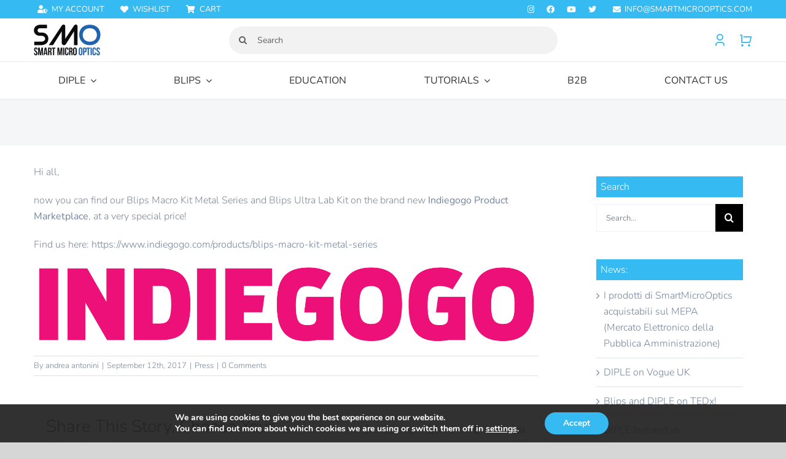

--- FILE ---
content_type: text/html; charset=UTF-8
request_url: https://smartmicrooptics.com/blips-indiegogo-marketplace/
body_size: 40341
content:
<!DOCTYPE html>
<html class="avada-html-layout-wide avada-html-header-position-top" lang="en-US">
<head>
	<meta http-equiv="X-UA-Compatible" content="IE=edge" />
	<meta http-equiv="Content-Type" content="text/html; charset=utf-8"/>
	<meta name="viewport" content="width=device-width, initial-scale=1" />
					<script>document.documentElement.className = document.documentElement.className + ' yes-js js_active js'</script>
			<meta name='robots' content='index, follow, max-image-preview:large, max-snippet:-1, max-video-preview:-1' />

	<!-- This site is optimized with the Yoast SEO plugin v26.8 - https://yoast.com/product/yoast-seo-wordpress/ -->
	<title>Blips on Indiegogo Marketplace! - SmartMicroOptics</title>
	<link rel="canonical" href="https://smartmicrooptics.com/blips-indiegogo-marketplace/" />
	<meta property="og:locale" content="en_US" />
	<meta property="og:type" content="article" />
	<meta property="og:title" content="Blips on Indiegogo Marketplace! - SmartMicroOptics" />
	<meta property="og:description" content="Hi all, now you can find our Blips Macro Kit Metal Series and Blips Ultra Lab Kit on the brand new Indiegogo Product Marketplace, at a very special price! Find us here: https://www.indiegogo.com/products/blips-macro-kit-metal-series" />
	<meta property="og:url" content="https://smartmicrooptics.com/blips-indiegogo-marketplace/" />
	<meta property="og:site_name" content="SmartMicroOptics" />
	<meta property="article:publisher" content="https://www.facebook.com/blipslens/" />
	<meta property="article:published_time" content="2017-09-12T08:47:50+00:00" />
	<meta property="og:image" content="https://smartmicrooptics.com/wp-content/uploads/2017/09/indiegogo-logo.png" />
	<meta name="author" content="andrea antonini" />
	<meta name="twitter:card" content="summary_large_image" />
	<meta name="twitter:creator" content="@blipslens" />
	<meta name="twitter:site" content="@blipslens" />
	<meta name="twitter:label1" content="Written by" />
	<meta name="twitter:data1" content="andrea antonini" />
	<script type="application/ld+json" class="yoast-schema-graph">{"@context":"https://schema.org","@graph":[{"@type":"Article","@id":"https://smartmicrooptics.com/blips-indiegogo-marketplace/#article","isPartOf":{"@id":"https://smartmicrooptics.com/blips-indiegogo-marketplace/"},"author":{"name":"andrea antonini","@id":"https://smartmicrooptics.com/#/schema/person/46632635be6793c3ff2e2895f78cc832"},"headline":"Blips on Indiegogo Marketplace!","datePublished":"2017-09-12T08:47:50+00:00","mainEntityOfPage":{"@id":"https://smartmicrooptics.com/blips-indiegogo-marketplace/"},"wordCount":42,"commentCount":0,"publisher":{"@id":"https://smartmicrooptics.com/#organization"},"image":{"@id":"https://smartmicrooptics.com/blips-indiegogo-marketplace/#primaryimage"},"thumbnailUrl":"https://smartmicrooptics.com/wp-content/uploads/2017/09/indiegogo-logo.png","articleSection":["Press"],"inLanguage":"en-US","potentialAction":[{"@type":"CommentAction","name":"Comment","target":["https://smartmicrooptics.com/blips-indiegogo-marketplace/#respond"]}]},{"@type":"WebPage","@id":"https://smartmicrooptics.com/blips-indiegogo-marketplace/","url":"https://smartmicrooptics.com/blips-indiegogo-marketplace/","name":"Blips on Indiegogo Marketplace! - SmartMicroOptics","isPartOf":{"@id":"https://smartmicrooptics.com/#website"},"primaryImageOfPage":{"@id":"https://smartmicrooptics.com/blips-indiegogo-marketplace/#primaryimage"},"image":{"@id":"https://smartmicrooptics.com/blips-indiegogo-marketplace/#primaryimage"},"thumbnailUrl":"https://smartmicrooptics.com/wp-content/uploads/2017/09/indiegogo-logo.png","datePublished":"2017-09-12T08:47:50+00:00","breadcrumb":{"@id":"https://smartmicrooptics.com/blips-indiegogo-marketplace/#breadcrumb"},"inLanguage":"en-US","potentialAction":[{"@type":"ReadAction","target":["https://smartmicrooptics.com/blips-indiegogo-marketplace/"]}]},{"@type":"ImageObject","inLanguage":"en-US","@id":"https://smartmicrooptics.com/blips-indiegogo-marketplace/#primaryimage","url":"https://smartmicrooptics.com/wp-content/uploads/2017/09/indiegogo-logo.png","contentUrl":"https://smartmicrooptics.com/wp-content/uploads/2017/09/indiegogo-logo.png","width":1602,"height":249},{"@type":"BreadcrumbList","@id":"https://smartmicrooptics.com/blips-indiegogo-marketplace/#breadcrumb","itemListElement":[{"@type":"ListItem","position":1,"name":"Home","item":"https://smartmicrooptics.com/"},{"@type":"ListItem","position":2,"name":"News","item":"https://smartmicrooptics.com/news/"},{"@type":"ListItem","position":3,"name":"Blips on Indiegogo Marketplace!"}]},{"@type":"WebSite","@id":"https://smartmicrooptics.com/#website","url":"https://smartmicrooptics.com/","name":"SmartMicroOptics","description":"Real microscopy, anywhere","publisher":{"@id":"https://smartmicrooptics.com/#organization"},"potentialAction":[{"@type":"SearchAction","target":{"@type":"EntryPoint","urlTemplate":"https://smartmicrooptics.com/?s={search_term_string}"},"query-input":{"@type":"PropertyValueSpecification","valueRequired":true,"valueName":"search_term_string"}}],"inLanguage":"en-US"},{"@type":"Organization","@id":"https://smartmicrooptics.com/#organization","name":"SmartMicroOptics","url":"https://smartmicrooptics.com/","logo":{"@type":"ImageObject","inLanguage":"en-US","@id":"https://smartmicrooptics.com/#/schema/logo/image/","url":"https://smartmicrooptics.com/wp-content/uploads/2016/04/logo-smo.png","contentUrl":"https://smartmicrooptics.com/wp-content/uploads/2016/04/logo-smo.png","width":100,"height":50,"caption":"SmartMicroOptics"},"image":{"@id":"https://smartmicrooptics.com/#/schema/logo/image/"},"sameAs":["https://www.facebook.com/blipslens/","https://x.com/blipslens","https://www.instagram.com/blipslens/","https://www.youtube.com/channel/UClGUOkYlK9UbHQ981FcHQZg?view_as=subscriber"]},{"@type":"Person","@id":"https://smartmicrooptics.com/#/schema/person/46632635be6793c3ff2e2895f78cc832","name":"andrea antonini","image":{"@type":"ImageObject","inLanguage":"en-US","@id":"https://smartmicrooptics.com/#/schema/person/image/","url":"https://secure.gravatar.com/avatar/248fa18b44fbdb473fc9ef96656163149107e4fd66155c4c6770f6a4368e7769?s=96&d=mm&r=g","contentUrl":"https://secure.gravatar.com/avatar/248fa18b44fbdb473fc9ef96656163149107e4fd66155c4c6770f6a4368e7769?s=96&d=mm&r=g","caption":"andrea antonini"},"url":"https://smartmicrooptics.com/author/andrea/"}]}</script>
	<!-- / Yoast SEO plugin. -->


<link rel='dns-prefetch' href='//capi-automation.s3.us-east-2.amazonaws.com' />
<link href='https://fonts.gstatic.com' crossorigin rel='preconnect' />
<link rel="alternate" type="application/rss+xml" title="SmartMicroOptics &raquo; Feed" href="https://smartmicrooptics.com/feed/" />
<link rel="alternate" type="application/rss+xml" title="SmartMicroOptics &raquo; Comments Feed" href="https://smartmicrooptics.com/comments/feed/" />
					<link rel="shortcut icon" href="https://smartmicrooptics.com/wp-content/uploads/2017/12/icon-16px-png.png" type="image/x-icon" />
		
		
					<!-- Android Icon -->
			<link rel="icon" sizes="192x192" href="https://smartmicrooptics.com/wp-content/uploads/2017/12/icon-57px-png.png">
		
					<!-- MS Edge Icon -->
			<meta name="msapplication-TileImage" content="https://smartmicrooptics.com/wp-content/uploads/2017/12/icon-72px-png.png">
				<link rel="alternate" type="application/rss+xml" title="SmartMicroOptics &raquo; Blips on Indiegogo Marketplace! Comments Feed" href="https://smartmicrooptics.com/blips-indiegogo-marketplace/feed/" />
<link rel="alternate" title="oEmbed (JSON)" type="application/json+oembed" href="https://smartmicrooptics.com/wp-json/oembed/1.0/embed?url=https%3A%2F%2Fsmartmicrooptics.com%2Fblips-indiegogo-marketplace%2F" />
<link rel="alternate" title="oEmbed (XML)" type="text/xml+oembed" href="https://smartmicrooptics.com/wp-json/oembed/1.0/embed?url=https%3A%2F%2Fsmartmicrooptics.com%2Fblips-indiegogo-marketplace%2F&#038;format=xml" />
<style id='wp-img-auto-sizes-contain-inline-css' type='text/css'>
img:is([sizes=auto i],[sizes^="auto," i]){contain-intrinsic-size:3000px 1500px}
/*# sourceURL=wp-img-auto-sizes-contain-inline-css */
</style>
<style id='wp-emoji-styles-inline-css' type='text/css'>

	img.wp-smiley, img.emoji {
		display: inline !important;
		border: none !important;
		box-shadow: none !important;
		height: 1em !important;
		width: 1em !important;
		margin: 0 0.07em !important;
		vertical-align: -0.1em !important;
		background: none !important;
		padding: 0 !important;
	}
/*# sourceURL=wp-emoji-styles-inline-css */
</style>
<link rel='stylesheet' id='woocf-custom-style-css' href='https://smartmicrooptics.com/wp-content/plugins/woo-codice-fiscale/css/style.css?ver=6.9' type='text/css' media='all' />
<link rel='stylesheet' id='wcml-dropdown-click-0-css' href='//smartmicrooptics.com/wp-content/plugins/woocommerce-multilingual/templates/currency-switchers/legacy-dropdown-click/style.css?ver=5.5.3.1' type='text/css' media='all' />
<style id='woocommerce-inline-inline-css' type='text/css'>
.woocommerce form .form-row .required { visibility: visible; }
/*# sourceURL=woocommerce-inline-inline-css */
</style>
<link rel='stylesheet' id='wpml-legacy-horizontal-list-0-css' href='https://smartmicrooptics.com/wp-content/plugins/sitepress-multilingual-cms/templates/language-switchers/legacy-list-horizontal/style.min.css?ver=1' type='text/css' media='all' />
<style id='wpml-legacy-horizontal-list-0-inline-css' type='text/css'>
.wpml-ls-statics-shortcode_actions{background-color:#eeeeee;}.wpml-ls-statics-shortcode_actions, .wpml-ls-statics-shortcode_actions .wpml-ls-sub-menu, .wpml-ls-statics-shortcode_actions a {border-color:#cdcdcd;}.wpml-ls-statics-shortcode_actions a, .wpml-ls-statics-shortcode_actions .wpml-ls-sub-menu a, .wpml-ls-statics-shortcode_actions .wpml-ls-sub-menu a:link, .wpml-ls-statics-shortcode_actions li:not(.wpml-ls-current-language) .wpml-ls-link, .wpml-ls-statics-shortcode_actions li:not(.wpml-ls-current-language) .wpml-ls-link:link {color:#444444;background-color:#ffffff;}.wpml-ls-statics-shortcode_actions .wpml-ls-sub-menu a:hover,.wpml-ls-statics-shortcode_actions .wpml-ls-sub-menu a:focus, .wpml-ls-statics-shortcode_actions .wpml-ls-sub-menu a:link:hover, .wpml-ls-statics-shortcode_actions .wpml-ls-sub-menu a:link:focus {color:#000000;background-color:#eeeeee;}.wpml-ls-statics-shortcode_actions .wpml-ls-current-language > a {color:#444444;background-color:#ffffff;}.wpml-ls-statics-shortcode_actions .wpml-ls-current-language:hover>a, .wpml-ls-statics-shortcode_actions .wpml-ls-current-language>a:focus {color:#000000;background-color:#eeeeee;}
/*# sourceURL=wpml-legacy-horizontal-list-0-inline-css */
</style>
<link rel='stylesheet' id='wpml-menu-item-0-css' href='https://smartmicrooptics.com/wp-content/plugins/sitepress-multilingual-cms/templates/language-switchers/menu-item/style.min.css?ver=1' type='text/css' media='all' />
<link rel='stylesheet' id='cms-navigation-style-base-css' href='https://smartmicrooptics.com/wp-content/plugins/wpml-cms-nav/res/css/cms-navigation-base.css?ver=1.5.6' type='text/css' media='screen' />
<link rel='stylesheet' id='cms-navigation-style-css' href='https://smartmicrooptics.com/wp-content/plugins/wpml-cms-nav/res/css/cms-navigation.css?ver=1.5.6' type='text/css' media='screen' />
<link rel='stylesheet' id='jquery-selectBox-css' href='https://smartmicrooptics.com/wp-content/plugins/yith-woocommerce-wishlist/assets/css/jquery.selectBox.css?ver=1.2.0' type='text/css' media='all' />
<link rel='stylesheet' id='woocommerce_prettyPhoto_css-css' href='//smartmicrooptics.com/wp-content/plugins/woocommerce/assets/css/prettyPhoto.css?ver=3.1.6' type='text/css' media='all' />
<link rel='stylesheet' id='yith-wcwl-main-css' href='https://smartmicrooptics.com/wp-content/plugins/yith-woocommerce-wishlist/assets/css/style.css?ver=4.11.0' type='text/css' media='all' />
<style id='yith-wcwl-main-inline-css' type='text/css'>
 :root { --rounded-corners-radius: 16px; --add-to-cart-rounded-corners-radius: 16px; --color-headers-background: #F4F4F4; --feedback-duration: 3s } 
 :root { --rounded-corners-radius: 16px; --add-to-cart-rounded-corners-radius: 16px; --color-headers-background: #F4F4F4; --feedback-duration: 3s } 
/*# sourceURL=yith-wcwl-main-inline-css */
</style>
<link rel='stylesheet' id='moove_gdpr_frontend-css' href='https://smartmicrooptics.com/wp-content/plugins/gdpr-cookie-compliance/dist/styles/gdpr-main.css?ver=5.0.9' type='text/css' media='all' />
<style id='moove_gdpr_frontend-inline-css' type='text/css'>
#moove_gdpr_cookie_modal,#moove_gdpr_cookie_info_bar,.gdpr_cookie_settings_shortcode_content{font-family:&#039;Nunito&#039;,sans-serif}#moove_gdpr_save_popup_settings_button{background-color:#373737;color:#fff}#moove_gdpr_save_popup_settings_button:hover{background-color:#000}#moove_gdpr_cookie_info_bar .moove-gdpr-info-bar-container .moove-gdpr-info-bar-content a.mgbutton,#moove_gdpr_cookie_info_bar .moove-gdpr-info-bar-container .moove-gdpr-info-bar-content button.mgbutton{background-color:#35baf2}#moove_gdpr_cookie_modal .moove-gdpr-modal-content .moove-gdpr-modal-footer-content .moove-gdpr-button-holder a.mgbutton,#moove_gdpr_cookie_modal .moove-gdpr-modal-content .moove-gdpr-modal-footer-content .moove-gdpr-button-holder button.mgbutton,.gdpr_cookie_settings_shortcode_content .gdpr-shr-button.button-green{background-color:#35baf2;border-color:#35baf2}#moove_gdpr_cookie_modal .moove-gdpr-modal-content .moove-gdpr-modal-footer-content .moove-gdpr-button-holder a.mgbutton:hover,#moove_gdpr_cookie_modal .moove-gdpr-modal-content .moove-gdpr-modal-footer-content .moove-gdpr-button-holder button.mgbutton:hover,.gdpr_cookie_settings_shortcode_content .gdpr-shr-button.button-green:hover{background-color:#fff;color:#35baf2}#moove_gdpr_cookie_modal .moove-gdpr-modal-content .moove-gdpr-modal-close i,#moove_gdpr_cookie_modal .moove-gdpr-modal-content .moove-gdpr-modal-close span.gdpr-icon{background-color:#35baf2;border:1px solid #35baf2}#moove_gdpr_cookie_info_bar span.moove-gdpr-infobar-allow-all.focus-g,#moove_gdpr_cookie_info_bar span.moove-gdpr-infobar-allow-all:focus,#moove_gdpr_cookie_info_bar button.moove-gdpr-infobar-allow-all.focus-g,#moove_gdpr_cookie_info_bar button.moove-gdpr-infobar-allow-all:focus,#moove_gdpr_cookie_info_bar span.moove-gdpr-infobar-reject-btn.focus-g,#moove_gdpr_cookie_info_bar span.moove-gdpr-infobar-reject-btn:focus,#moove_gdpr_cookie_info_bar button.moove-gdpr-infobar-reject-btn.focus-g,#moove_gdpr_cookie_info_bar button.moove-gdpr-infobar-reject-btn:focus,#moove_gdpr_cookie_info_bar span.change-settings-button.focus-g,#moove_gdpr_cookie_info_bar span.change-settings-button:focus,#moove_gdpr_cookie_info_bar button.change-settings-button.focus-g,#moove_gdpr_cookie_info_bar button.change-settings-button:focus{-webkit-box-shadow:0 0 1px 3px #35baf2;-moz-box-shadow:0 0 1px 3px #35baf2;box-shadow:0 0 1px 3px #35baf2}#moove_gdpr_cookie_modal .moove-gdpr-modal-content .moove-gdpr-modal-close i:hover,#moove_gdpr_cookie_modal .moove-gdpr-modal-content .moove-gdpr-modal-close span.gdpr-icon:hover,#moove_gdpr_cookie_info_bar span[data-href]>u.change-settings-button{color:#35baf2}#moove_gdpr_cookie_modal .moove-gdpr-modal-content .moove-gdpr-modal-left-content #moove-gdpr-menu li.menu-item-selected a span.gdpr-icon,#moove_gdpr_cookie_modal .moove-gdpr-modal-content .moove-gdpr-modal-left-content #moove-gdpr-menu li.menu-item-selected button span.gdpr-icon{color:inherit}#moove_gdpr_cookie_modal .moove-gdpr-modal-content .moove-gdpr-modal-left-content #moove-gdpr-menu li a span.gdpr-icon,#moove_gdpr_cookie_modal .moove-gdpr-modal-content .moove-gdpr-modal-left-content #moove-gdpr-menu li button span.gdpr-icon{color:inherit}#moove_gdpr_cookie_modal .gdpr-acc-link{line-height:0;font-size:0;color:transparent;position:absolute}#moove_gdpr_cookie_modal .moove-gdpr-modal-content .moove-gdpr-modal-close:hover i,#moove_gdpr_cookie_modal .moove-gdpr-modal-content .moove-gdpr-modal-left-content #moove-gdpr-menu li a,#moove_gdpr_cookie_modal .moove-gdpr-modal-content .moove-gdpr-modal-left-content #moove-gdpr-menu li button,#moove_gdpr_cookie_modal .moove-gdpr-modal-content .moove-gdpr-modal-left-content #moove-gdpr-menu li button i,#moove_gdpr_cookie_modal .moove-gdpr-modal-content .moove-gdpr-modal-left-content #moove-gdpr-menu li a i,#moove_gdpr_cookie_modal .moove-gdpr-modal-content .moove-gdpr-tab-main .moove-gdpr-tab-main-content a:hover,#moove_gdpr_cookie_info_bar.moove-gdpr-dark-scheme .moove-gdpr-info-bar-container .moove-gdpr-info-bar-content a.mgbutton:hover,#moove_gdpr_cookie_info_bar.moove-gdpr-dark-scheme .moove-gdpr-info-bar-container .moove-gdpr-info-bar-content button.mgbutton:hover,#moove_gdpr_cookie_info_bar.moove-gdpr-dark-scheme .moove-gdpr-info-bar-container .moove-gdpr-info-bar-content a:hover,#moove_gdpr_cookie_info_bar.moove-gdpr-dark-scheme .moove-gdpr-info-bar-container .moove-gdpr-info-bar-content button:hover,#moove_gdpr_cookie_info_bar.moove-gdpr-dark-scheme .moove-gdpr-info-bar-container .moove-gdpr-info-bar-content span.change-settings-button:hover,#moove_gdpr_cookie_info_bar.moove-gdpr-dark-scheme .moove-gdpr-info-bar-container .moove-gdpr-info-bar-content button.change-settings-button:hover,#moove_gdpr_cookie_info_bar.moove-gdpr-dark-scheme .moove-gdpr-info-bar-container .moove-gdpr-info-bar-content u.change-settings-button:hover,#moove_gdpr_cookie_info_bar span[data-href]>u.change-settings-button,#moove_gdpr_cookie_info_bar.moove-gdpr-dark-scheme .moove-gdpr-info-bar-container .moove-gdpr-info-bar-content a.mgbutton.focus-g,#moove_gdpr_cookie_info_bar.moove-gdpr-dark-scheme .moove-gdpr-info-bar-container .moove-gdpr-info-bar-content button.mgbutton.focus-g,#moove_gdpr_cookie_info_bar.moove-gdpr-dark-scheme .moove-gdpr-info-bar-container .moove-gdpr-info-bar-content a.focus-g,#moove_gdpr_cookie_info_bar.moove-gdpr-dark-scheme .moove-gdpr-info-bar-container .moove-gdpr-info-bar-content button.focus-g,#moove_gdpr_cookie_info_bar.moove-gdpr-dark-scheme .moove-gdpr-info-bar-container .moove-gdpr-info-bar-content a.mgbutton:focus,#moove_gdpr_cookie_info_bar.moove-gdpr-dark-scheme .moove-gdpr-info-bar-container .moove-gdpr-info-bar-content button.mgbutton:focus,#moove_gdpr_cookie_info_bar.moove-gdpr-dark-scheme .moove-gdpr-info-bar-container .moove-gdpr-info-bar-content a:focus,#moove_gdpr_cookie_info_bar.moove-gdpr-dark-scheme .moove-gdpr-info-bar-container .moove-gdpr-info-bar-content button:focus,#moove_gdpr_cookie_info_bar.moove-gdpr-dark-scheme .moove-gdpr-info-bar-container .moove-gdpr-info-bar-content span.change-settings-button.focus-g,span.change-settings-button:focus,button.change-settings-button.focus-g,button.change-settings-button:focus,#moove_gdpr_cookie_info_bar.moove-gdpr-dark-scheme .moove-gdpr-info-bar-container .moove-gdpr-info-bar-content u.change-settings-button.focus-g,#moove_gdpr_cookie_info_bar.moove-gdpr-dark-scheme .moove-gdpr-info-bar-container .moove-gdpr-info-bar-content u.change-settings-button:focus{color:#35baf2}#moove_gdpr_cookie_modal .moove-gdpr-branding.focus-g span,#moove_gdpr_cookie_modal .moove-gdpr-modal-content .moove-gdpr-tab-main a.focus-g,#moove_gdpr_cookie_modal .moove-gdpr-modal-content .moove-gdpr-tab-main .gdpr-cd-details-toggle.focus-g{color:#35baf2}#moove_gdpr_cookie_modal.gdpr_lightbox-hide{display:none}
/*# sourceURL=moove_gdpr_frontend-inline-css */
</style>
<link rel='stylesheet' id='prdctfltr-css' href='https://smartmicrooptics.com/wp-content/plugins/prdctfltr/includes/css/styles.css?ver=8.2.0' type='text/css' media='all' />
<link rel='stylesheet' id='fusion-dynamic-css-css' href='https://smartmicrooptics.com/wp-content/uploads/fusion-styles/fc107f78e8f16bb99b2d8af7692b0327.min.css?ver=3.13.3' type='text/css' media='all' />
<script type="text/javascript" src="https://smartmicrooptics.com/wp-includes/js/jquery/jquery.min.js?ver=3.7.1" id="jquery-core-js"></script>
<script type="text/javascript" src="//smartmicrooptics.com/wp-content/plugins/revslider/sr6/assets/js/rbtools.min.js?ver=6.7.38" async id="tp-tools-js"></script>
<script type="text/javascript" src="//smartmicrooptics.com/wp-content/plugins/revslider/sr6/assets/js/rs6.min.js?ver=6.7.38" async id="revmin-js"></script>
<script type="text/javascript" src="https://smartmicrooptics.com/wp-content/plugins/woocommerce/assets/js/jquery-blockui/jquery.blockUI.min.js?ver=2.7.0-wc.10.4.3" id="wc-jquery-blockui-js" defer="defer" data-wp-strategy="defer"></script>
<script type="text/javascript" id="wc-add-to-cart-js-extra">
/* <![CDATA[ */
var wc_add_to_cart_params = {"ajax_url":"/wp-admin/admin-ajax.php","wc_ajax_url":"/?wc-ajax=%%endpoint%%","i18n_view_cart":"View cart","cart_url":"https://smartmicrooptics.com/cart/","is_cart":"","cart_redirect_after_add":"no"};
//# sourceURL=wc-add-to-cart-js-extra
/* ]]> */
</script>
<script type="text/javascript" src="https://smartmicrooptics.com/wp-content/plugins/woocommerce/assets/js/frontend/add-to-cart.min.js?ver=10.4.3" id="wc-add-to-cart-js" defer="defer" data-wp-strategy="defer"></script>
<script type="text/javascript" src="https://smartmicrooptics.com/wp-content/plugins/woocommerce/assets/js/js-cookie/js.cookie.min.js?ver=2.1.4-wc.10.4.3" id="wc-js-cookie-js" defer="defer" data-wp-strategy="defer"></script>
<script type="text/javascript" id="woocommerce-js-extra">
/* <![CDATA[ */
var woocommerce_params = {"ajax_url":"/wp-admin/admin-ajax.php","wc_ajax_url":"/?wc-ajax=%%endpoint%%","i18n_password_show":"Show password","i18n_password_hide":"Hide password"};
//# sourceURL=woocommerce-js-extra
/* ]]> */
</script>
<script type="text/javascript" src="https://smartmicrooptics.com/wp-content/plugins/woocommerce/assets/js/frontend/woocommerce.min.js?ver=10.4.3" id="woocommerce-js" defer="defer" data-wp-strategy="defer"></script>
<script type="text/javascript" id="wcexd-checkout-script-js-extra">
/* <![CDATA[ */
var options = {"cf_mandatory":"","piva_only_ue":"","ue":["AT","BE","BG","CY","CZ","DE","DK","EE","EL","ES","FI","FR","HR","HU","IE","IT","LU","LV","LT","MT","NL","PL","PT","RO","SE","SI","SK"],"only_italy":"","cf_only_italy":""};
//# sourceURL=wcexd-checkout-script-js-extra
/* ]]> */
</script>
<script type="text/javascript" src="https://smartmicrooptics.com/wp-content/plugins/wc-exporter-for-danea-premium/includes/wc-checkout-fields/js/wcexd-checkout.js?ver=6.9" id="wcexd-checkout-script-js"></script>
<link rel="https://api.w.org/" href="https://smartmicrooptics.com/wp-json/" /><link rel="alternate" title="JSON" type="application/json" href="https://smartmicrooptics.com/wp-json/wp/v2/posts/2784" /><link rel="EditURI" type="application/rsd+xml" title="RSD" href="https://smartmicrooptics.com/xmlrpc.php?rsd" />
<meta name="generator" content="WordPress 6.9" />
<meta name="generator" content="WooCommerce 10.4.3" />
<link rel='shortlink' href='https://smartmicrooptics.com/?p=2784' />
<meta name="generator" content="WPML ver:4.8.6 stt:1,27;" />

<!-- Affiliates Manager plugin v2.9.49 - https://wpaffiliatemanager.com/ -->
<style type="text/css" id="css-fb-visibility">@media screen and (max-width: 640px){.fusion-no-small-visibility{display:none !important;}body .sm-text-align-center{text-align:center !important;}body .sm-text-align-left{text-align:left !important;}body .sm-text-align-right{text-align:right !important;}body .sm-flex-align-center{justify-content:center !important;}body .sm-flex-align-flex-start{justify-content:flex-start !important;}body .sm-flex-align-flex-end{justify-content:flex-end !important;}body .sm-mx-auto{margin-left:auto !important;margin-right:auto !important;}body .sm-ml-auto{margin-left:auto !important;}body .sm-mr-auto{margin-right:auto !important;}body .fusion-absolute-position-small{position:absolute;top:auto;width:100%;}.awb-sticky.awb-sticky-small{ position: sticky; top: var(--awb-sticky-offset,0); }}@media screen and (min-width: 641px) and (max-width: 1024px){.fusion-no-medium-visibility{display:none !important;}body .md-text-align-center{text-align:center !important;}body .md-text-align-left{text-align:left !important;}body .md-text-align-right{text-align:right !important;}body .md-flex-align-center{justify-content:center !important;}body .md-flex-align-flex-start{justify-content:flex-start !important;}body .md-flex-align-flex-end{justify-content:flex-end !important;}body .md-mx-auto{margin-left:auto !important;margin-right:auto !important;}body .md-ml-auto{margin-left:auto !important;}body .md-mr-auto{margin-right:auto !important;}body .fusion-absolute-position-medium{position:absolute;top:auto;width:100%;}.awb-sticky.awb-sticky-medium{ position: sticky; top: var(--awb-sticky-offset,0); }}@media screen and (min-width: 1025px){.fusion-no-large-visibility{display:none !important;}body .lg-text-align-center{text-align:center !important;}body .lg-text-align-left{text-align:left !important;}body .lg-text-align-right{text-align:right !important;}body .lg-flex-align-center{justify-content:center !important;}body .lg-flex-align-flex-start{justify-content:flex-start !important;}body .lg-flex-align-flex-end{justify-content:flex-end !important;}body .lg-mx-auto{margin-left:auto !important;margin-right:auto !important;}body .lg-ml-auto{margin-left:auto !important;}body .lg-mr-auto{margin-right:auto !important;}body .fusion-absolute-position-large{position:absolute;top:auto;width:100%;}.awb-sticky.awb-sticky-large{ position: sticky; top: var(--awb-sticky-offset,0); }}</style>	<noscript><style>.woocommerce-product-gallery{ opacity: 1 !important; }</style></noscript>
				<script  type="text/javascript">
				!function(f,b,e,v,n,t,s){if(f.fbq)return;n=f.fbq=function(){n.callMethod?
					n.callMethod.apply(n,arguments):n.queue.push(arguments)};if(!f._fbq)f._fbq=n;
					n.push=n;n.loaded=!0;n.version='2.0';n.queue=[];t=b.createElement(e);t.async=!0;
					t.src=v;s=b.getElementsByTagName(e)[0];s.parentNode.insertBefore(t,s)}(window,
					document,'script','https://connect.facebook.net/en_US/fbevents.js');
			</script>
			<!-- WooCommerce Facebook Integration Begin -->
			<script  type="text/javascript">

				fbq('init', '120734161904330', {}, {
    "agent": "woocommerce_0-10.4.3-3.5.15"
});

				document.addEventListener( 'DOMContentLoaded', function() {
					// Insert placeholder for events injected when a product is added to the cart through AJAX.
					document.body.insertAdjacentHTML( 'beforeend', '<div class=\"wc-facebook-pixel-event-placeholder\"></div>' );
				}, false );

			</script>
			<!-- WooCommerce Facebook Integration End -->
			<meta name="generator" content="Powered by Slider Revolution 6.7.38 - responsive, Mobile-Friendly Slider Plugin for WordPress with comfortable drag and drop interface." />
<meta name="generator" content="XforWooCommerce.com - Product Filter for WooCommerce"/><script>function setREVStartSize(e){
			//window.requestAnimationFrame(function() {
				window.RSIW = window.RSIW===undefined ? window.innerWidth : window.RSIW;
				window.RSIH = window.RSIH===undefined ? window.innerHeight : window.RSIH;
				try {
					var pw = document.getElementById(e.c).parentNode.offsetWidth,
						newh;
					pw = pw===0 || isNaN(pw) || (e.l=="fullwidth" || e.layout=="fullwidth") ? window.RSIW : pw;
					e.tabw = e.tabw===undefined ? 0 : parseInt(e.tabw);
					e.thumbw = e.thumbw===undefined ? 0 : parseInt(e.thumbw);
					e.tabh = e.tabh===undefined ? 0 : parseInt(e.tabh);
					e.thumbh = e.thumbh===undefined ? 0 : parseInt(e.thumbh);
					e.tabhide = e.tabhide===undefined ? 0 : parseInt(e.tabhide);
					e.thumbhide = e.thumbhide===undefined ? 0 : parseInt(e.thumbhide);
					e.mh = e.mh===undefined || e.mh=="" || e.mh==="auto" ? 0 : parseInt(e.mh,0);
					if(e.layout==="fullscreen" || e.l==="fullscreen")
						newh = Math.max(e.mh,window.RSIH);
					else{
						e.gw = Array.isArray(e.gw) ? e.gw : [e.gw];
						for (var i in e.rl) if (e.gw[i]===undefined || e.gw[i]===0) e.gw[i] = e.gw[i-1];
						e.gh = e.el===undefined || e.el==="" || (Array.isArray(e.el) && e.el.length==0)? e.gh : e.el;
						e.gh = Array.isArray(e.gh) ? e.gh : [e.gh];
						for (var i in e.rl) if (e.gh[i]===undefined || e.gh[i]===0) e.gh[i] = e.gh[i-1];
											
						var nl = new Array(e.rl.length),
							ix = 0,
							sl;
						e.tabw = e.tabhide>=pw ? 0 : e.tabw;
						e.thumbw = e.thumbhide>=pw ? 0 : e.thumbw;
						e.tabh = e.tabhide>=pw ? 0 : e.tabh;
						e.thumbh = e.thumbhide>=pw ? 0 : e.thumbh;
						for (var i in e.rl) nl[i] = e.rl[i]<window.RSIW ? 0 : e.rl[i];
						sl = nl[0];
						for (var i in nl) if (sl>nl[i] && nl[i]>0) { sl = nl[i]; ix=i;}
						var m = pw>(e.gw[ix]+e.tabw+e.thumbw) ? 1 : (pw-(e.tabw+e.thumbw)) / (e.gw[ix]);
						newh =  (e.gh[ix] * m) + (e.tabh + e.thumbh);
					}
					var el = document.getElementById(e.c);
					if (el!==null && el) el.style.height = newh+"px";
					el = document.getElementById(e.c+"_wrapper");
					if (el!==null && el) {
						el.style.height = newh+"px";
						el.style.display = "block";
					}
				} catch(e){
					console.log("Failure at Presize of Slider:" + e)
				}
			//});
		  };</script>
		<script type="text/javascript">
			var doc = document.documentElement;
			doc.setAttribute( 'data-useragent', navigator.userAgent );
		</script>
		<!-- Google tag (gtag.js) -->
<script async src="https://www.googletagmanager.com/gtag/js?id=G-MX7ES0Y9RQ"></script>
<script>
  window.dataLayer = window.dataLayer || [];
  function gtag(){dataLayer.push(arguments);}
  gtag('js', new Date());

  gtag('config', 'G-MX7ES0Y9RQ');
</script>

<!-- Hotjar Tracking Code for www.smartmicrooptics.com -->
<script>
    (function(h,o,t,j,a,r){
        h.hj=h.hj||function(){(h.hj.q=h.hj.q||[]).push(arguments)};
        h._hjSettings={hjid:709634,hjsv:6};
        a=o.getElementsByTagName('head')[0];
        r=o.createElement('script');r.async=1;
        r.src=t+h._hjSettings.hjid+j+h._hjSettings.hjsv;
        a.appendChild(r);
    })(window,document,'https://static.hotjar.com/c/hotjar-','.js?sv=');
</script>
	<link rel='stylesheet' id='wc-blocks-style-css' href='https://smartmicrooptics.com/wp-content/plugins/woocommerce/assets/client/blocks/wc-blocks.css?ver=wc-10.4.3' type='text/css' media='all' />
<style id='global-styles-inline-css' type='text/css'>
:root{--wp--preset--aspect-ratio--square: 1;--wp--preset--aspect-ratio--4-3: 4/3;--wp--preset--aspect-ratio--3-4: 3/4;--wp--preset--aspect-ratio--3-2: 3/2;--wp--preset--aspect-ratio--2-3: 2/3;--wp--preset--aspect-ratio--16-9: 16/9;--wp--preset--aspect-ratio--9-16: 9/16;--wp--preset--color--black: #000000;--wp--preset--color--cyan-bluish-gray: #abb8c3;--wp--preset--color--white: #ffffff;--wp--preset--color--pale-pink: #f78da7;--wp--preset--color--vivid-red: #cf2e2e;--wp--preset--color--luminous-vivid-orange: #ff6900;--wp--preset--color--luminous-vivid-amber: #fcb900;--wp--preset--color--light-green-cyan: #7bdcb5;--wp--preset--color--vivid-green-cyan: #00d084;--wp--preset--color--pale-cyan-blue: #8ed1fc;--wp--preset--color--vivid-cyan-blue: #0693e3;--wp--preset--color--vivid-purple: #9b51e0;--wp--preset--color--awb-color-1: rgba(255,255,255,1);--wp--preset--color--awb-color-2: rgba(219,226,234,1);--wp--preset--color--awb-color-3: rgba(181,181,181,1);--wp--preset--color--awb-color-4: rgba(53,186,242,1);--wp--preset--color--awb-color-5: rgba(0,196,204,1);--wp--preset--color--awb-color-6: rgba(127,135,149,1);--wp--preset--color--awb-color-7: rgba(81,91,105,1);--wp--preset--color--awb-color-8: rgba(51,51,51,1);--wp--preset--color--awb-color-custom-10: rgba(250,250,250,1);--wp--preset--color--awb-color-custom-11: rgba(114,132,156,1);--wp--preset--color--awb-color-custom-12: rgba(0,0,0,0.1);--wp--preset--color--awb-color-custom-13: rgba(140,149,163,1);--wp--preset--color--awb-color-custom-14: rgba(239,239,239,1);--wp--preset--color--awb-color-custom-15: rgba(219,226,234,0.8);--wp--preset--color--awb-color-custom-16: rgba(50,50,50,0.75);--wp--preset--color--awb-color-custom-17: rgba(21,140,219,1);--wp--preset--color--awb-color-custom-18: rgba(160,206,78,1);--wp--preset--gradient--vivid-cyan-blue-to-vivid-purple: linear-gradient(135deg,rgb(6,147,227) 0%,rgb(155,81,224) 100%);--wp--preset--gradient--light-green-cyan-to-vivid-green-cyan: linear-gradient(135deg,rgb(122,220,180) 0%,rgb(0,208,130) 100%);--wp--preset--gradient--luminous-vivid-amber-to-luminous-vivid-orange: linear-gradient(135deg,rgb(252,185,0) 0%,rgb(255,105,0) 100%);--wp--preset--gradient--luminous-vivid-orange-to-vivid-red: linear-gradient(135deg,rgb(255,105,0) 0%,rgb(207,46,46) 100%);--wp--preset--gradient--very-light-gray-to-cyan-bluish-gray: linear-gradient(135deg,rgb(238,238,238) 0%,rgb(169,184,195) 100%);--wp--preset--gradient--cool-to-warm-spectrum: linear-gradient(135deg,rgb(74,234,220) 0%,rgb(151,120,209) 20%,rgb(207,42,186) 40%,rgb(238,44,130) 60%,rgb(251,105,98) 80%,rgb(254,248,76) 100%);--wp--preset--gradient--blush-light-purple: linear-gradient(135deg,rgb(255,206,236) 0%,rgb(152,150,240) 100%);--wp--preset--gradient--blush-bordeaux: linear-gradient(135deg,rgb(254,205,165) 0%,rgb(254,45,45) 50%,rgb(107,0,62) 100%);--wp--preset--gradient--luminous-dusk: linear-gradient(135deg,rgb(255,203,112) 0%,rgb(199,81,192) 50%,rgb(65,88,208) 100%);--wp--preset--gradient--pale-ocean: linear-gradient(135deg,rgb(255,245,203) 0%,rgb(182,227,212) 50%,rgb(51,167,181) 100%);--wp--preset--gradient--electric-grass: linear-gradient(135deg,rgb(202,248,128) 0%,rgb(113,206,126) 100%);--wp--preset--gradient--midnight: linear-gradient(135deg,rgb(2,3,129) 0%,rgb(40,116,252) 100%);--wp--preset--font-size--small: 12px;--wp--preset--font-size--medium: 20px;--wp--preset--font-size--large: 24px;--wp--preset--font-size--x-large: 42px;--wp--preset--font-size--normal: 16px;--wp--preset--font-size--xlarge: 32px;--wp--preset--font-size--huge: 48px;--wp--preset--spacing--20: 0.44rem;--wp--preset--spacing--30: 0.67rem;--wp--preset--spacing--40: 1rem;--wp--preset--spacing--50: 1.5rem;--wp--preset--spacing--60: 2.25rem;--wp--preset--spacing--70: 3.38rem;--wp--preset--spacing--80: 5.06rem;--wp--preset--shadow--natural: 6px 6px 9px rgba(0, 0, 0, 0.2);--wp--preset--shadow--deep: 12px 12px 50px rgba(0, 0, 0, 0.4);--wp--preset--shadow--sharp: 6px 6px 0px rgba(0, 0, 0, 0.2);--wp--preset--shadow--outlined: 6px 6px 0px -3px rgb(255, 255, 255), 6px 6px rgb(0, 0, 0);--wp--preset--shadow--crisp: 6px 6px 0px rgb(0, 0, 0);}:where(.is-layout-flex){gap: 0.5em;}:where(.is-layout-grid){gap: 0.5em;}body .is-layout-flex{display: flex;}.is-layout-flex{flex-wrap: wrap;align-items: center;}.is-layout-flex > :is(*, div){margin: 0;}body .is-layout-grid{display: grid;}.is-layout-grid > :is(*, div){margin: 0;}:where(.wp-block-columns.is-layout-flex){gap: 2em;}:where(.wp-block-columns.is-layout-grid){gap: 2em;}:where(.wp-block-post-template.is-layout-flex){gap: 1.25em;}:where(.wp-block-post-template.is-layout-grid){gap: 1.25em;}.has-black-color{color: var(--wp--preset--color--black) !important;}.has-cyan-bluish-gray-color{color: var(--wp--preset--color--cyan-bluish-gray) !important;}.has-white-color{color: var(--wp--preset--color--white) !important;}.has-pale-pink-color{color: var(--wp--preset--color--pale-pink) !important;}.has-vivid-red-color{color: var(--wp--preset--color--vivid-red) !important;}.has-luminous-vivid-orange-color{color: var(--wp--preset--color--luminous-vivid-orange) !important;}.has-luminous-vivid-amber-color{color: var(--wp--preset--color--luminous-vivid-amber) !important;}.has-light-green-cyan-color{color: var(--wp--preset--color--light-green-cyan) !important;}.has-vivid-green-cyan-color{color: var(--wp--preset--color--vivid-green-cyan) !important;}.has-pale-cyan-blue-color{color: var(--wp--preset--color--pale-cyan-blue) !important;}.has-vivid-cyan-blue-color{color: var(--wp--preset--color--vivid-cyan-blue) !important;}.has-vivid-purple-color{color: var(--wp--preset--color--vivid-purple) !important;}.has-black-background-color{background-color: var(--wp--preset--color--black) !important;}.has-cyan-bluish-gray-background-color{background-color: var(--wp--preset--color--cyan-bluish-gray) !important;}.has-white-background-color{background-color: var(--wp--preset--color--white) !important;}.has-pale-pink-background-color{background-color: var(--wp--preset--color--pale-pink) !important;}.has-vivid-red-background-color{background-color: var(--wp--preset--color--vivid-red) !important;}.has-luminous-vivid-orange-background-color{background-color: var(--wp--preset--color--luminous-vivid-orange) !important;}.has-luminous-vivid-amber-background-color{background-color: var(--wp--preset--color--luminous-vivid-amber) !important;}.has-light-green-cyan-background-color{background-color: var(--wp--preset--color--light-green-cyan) !important;}.has-vivid-green-cyan-background-color{background-color: var(--wp--preset--color--vivid-green-cyan) !important;}.has-pale-cyan-blue-background-color{background-color: var(--wp--preset--color--pale-cyan-blue) !important;}.has-vivid-cyan-blue-background-color{background-color: var(--wp--preset--color--vivid-cyan-blue) !important;}.has-vivid-purple-background-color{background-color: var(--wp--preset--color--vivid-purple) !important;}.has-black-border-color{border-color: var(--wp--preset--color--black) !important;}.has-cyan-bluish-gray-border-color{border-color: var(--wp--preset--color--cyan-bluish-gray) !important;}.has-white-border-color{border-color: var(--wp--preset--color--white) !important;}.has-pale-pink-border-color{border-color: var(--wp--preset--color--pale-pink) !important;}.has-vivid-red-border-color{border-color: var(--wp--preset--color--vivid-red) !important;}.has-luminous-vivid-orange-border-color{border-color: var(--wp--preset--color--luminous-vivid-orange) !important;}.has-luminous-vivid-amber-border-color{border-color: var(--wp--preset--color--luminous-vivid-amber) !important;}.has-light-green-cyan-border-color{border-color: var(--wp--preset--color--light-green-cyan) !important;}.has-vivid-green-cyan-border-color{border-color: var(--wp--preset--color--vivid-green-cyan) !important;}.has-pale-cyan-blue-border-color{border-color: var(--wp--preset--color--pale-cyan-blue) !important;}.has-vivid-cyan-blue-border-color{border-color: var(--wp--preset--color--vivid-cyan-blue) !important;}.has-vivid-purple-border-color{border-color: var(--wp--preset--color--vivid-purple) !important;}.has-vivid-cyan-blue-to-vivid-purple-gradient-background{background: var(--wp--preset--gradient--vivid-cyan-blue-to-vivid-purple) !important;}.has-light-green-cyan-to-vivid-green-cyan-gradient-background{background: var(--wp--preset--gradient--light-green-cyan-to-vivid-green-cyan) !important;}.has-luminous-vivid-amber-to-luminous-vivid-orange-gradient-background{background: var(--wp--preset--gradient--luminous-vivid-amber-to-luminous-vivid-orange) !important;}.has-luminous-vivid-orange-to-vivid-red-gradient-background{background: var(--wp--preset--gradient--luminous-vivid-orange-to-vivid-red) !important;}.has-very-light-gray-to-cyan-bluish-gray-gradient-background{background: var(--wp--preset--gradient--very-light-gray-to-cyan-bluish-gray) !important;}.has-cool-to-warm-spectrum-gradient-background{background: var(--wp--preset--gradient--cool-to-warm-spectrum) !important;}.has-blush-light-purple-gradient-background{background: var(--wp--preset--gradient--blush-light-purple) !important;}.has-blush-bordeaux-gradient-background{background: var(--wp--preset--gradient--blush-bordeaux) !important;}.has-luminous-dusk-gradient-background{background: var(--wp--preset--gradient--luminous-dusk) !important;}.has-pale-ocean-gradient-background{background: var(--wp--preset--gradient--pale-ocean) !important;}.has-electric-grass-gradient-background{background: var(--wp--preset--gradient--electric-grass) !important;}.has-midnight-gradient-background{background: var(--wp--preset--gradient--midnight) !important;}.has-small-font-size{font-size: var(--wp--preset--font-size--small) !important;}.has-medium-font-size{font-size: var(--wp--preset--font-size--medium) !important;}.has-large-font-size{font-size: var(--wp--preset--font-size--large) !important;}.has-x-large-font-size{font-size: var(--wp--preset--font-size--x-large) !important;}
/*# sourceURL=global-styles-inline-css */
</style>
<link rel='stylesheet' id='wc-stripe-blocks-checkout-style-css' href='https://smartmicrooptics.com/wp-content/plugins/woocommerce-gateway-stripe/build/upe-blocks.css?ver=5149cca93b0373758856' type='text/css' media='all' />
<link rel='stylesheet' id='wp-block-library-css' href='https://smartmicrooptics.com/wp-includes/css/dist/block-library/style.min.css?ver=6.9' type='text/css' media='all' />
<style id='wp-block-library-inline-css' type='text/css'>
/*wp_block_styles_on_demand_placeholder:69747a0d6fe41*/
/*# sourceURL=wp-block-library-inline-css */
</style>
<style id='wp-block-library-theme-inline-css' type='text/css'>
.wp-block-audio :where(figcaption){color:#555;font-size:13px;text-align:center}.is-dark-theme .wp-block-audio :where(figcaption){color:#ffffffa6}.wp-block-audio{margin:0 0 1em}.wp-block-code{border:1px solid #ccc;border-radius:4px;font-family:Menlo,Consolas,monaco,monospace;padding:.8em 1em}.wp-block-embed :where(figcaption){color:#555;font-size:13px;text-align:center}.is-dark-theme .wp-block-embed :where(figcaption){color:#ffffffa6}.wp-block-embed{margin:0 0 1em}.blocks-gallery-caption{color:#555;font-size:13px;text-align:center}.is-dark-theme .blocks-gallery-caption{color:#ffffffa6}:root :where(.wp-block-image figcaption){color:#555;font-size:13px;text-align:center}.is-dark-theme :root :where(.wp-block-image figcaption){color:#ffffffa6}.wp-block-image{margin:0 0 1em}.wp-block-pullquote{border-bottom:4px solid;border-top:4px solid;color:currentColor;margin-bottom:1.75em}.wp-block-pullquote :where(cite),.wp-block-pullquote :where(footer),.wp-block-pullquote__citation{color:currentColor;font-size:.8125em;font-style:normal;text-transform:uppercase}.wp-block-quote{border-left:.25em solid;margin:0 0 1.75em;padding-left:1em}.wp-block-quote cite,.wp-block-quote footer{color:currentColor;font-size:.8125em;font-style:normal;position:relative}.wp-block-quote:where(.has-text-align-right){border-left:none;border-right:.25em solid;padding-left:0;padding-right:1em}.wp-block-quote:where(.has-text-align-center){border:none;padding-left:0}.wp-block-quote.is-large,.wp-block-quote.is-style-large,.wp-block-quote:where(.is-style-plain){border:none}.wp-block-search .wp-block-search__label{font-weight:700}.wp-block-search__button{border:1px solid #ccc;padding:.375em .625em}:where(.wp-block-group.has-background){padding:1.25em 2.375em}.wp-block-separator.has-css-opacity{opacity:.4}.wp-block-separator{border:none;border-bottom:2px solid;margin-left:auto;margin-right:auto}.wp-block-separator.has-alpha-channel-opacity{opacity:1}.wp-block-separator:not(.is-style-wide):not(.is-style-dots){width:100px}.wp-block-separator.has-background:not(.is-style-dots){border-bottom:none;height:1px}.wp-block-separator.has-background:not(.is-style-wide):not(.is-style-dots){height:2px}.wp-block-table{margin:0 0 1em}.wp-block-table td,.wp-block-table th{word-break:normal}.wp-block-table :where(figcaption){color:#555;font-size:13px;text-align:center}.is-dark-theme .wp-block-table :where(figcaption){color:#ffffffa6}.wp-block-video :where(figcaption){color:#555;font-size:13px;text-align:center}.is-dark-theme .wp-block-video :where(figcaption){color:#ffffffa6}.wp-block-video{margin:0 0 1em}:root :where(.wp-block-template-part.has-background){margin-bottom:0;margin-top:0;padding:1.25em 2.375em}
/*# sourceURL=/wp-includes/css/dist/block-library/theme.min.css */
</style>
<style id='classic-theme-styles-inline-css' type='text/css'>
/*! This file is auto-generated */
.wp-block-button__link{color:#fff;background-color:#32373c;border-radius:9999px;box-shadow:none;text-decoration:none;padding:calc(.667em + 2px) calc(1.333em + 2px);font-size:1.125em}.wp-block-file__button{background:#32373c;color:#fff;text-decoration:none}
/*# sourceURL=/wp-includes/css/classic-themes.min.css */
</style>
<link rel='stylesheet' id='rs-plugin-settings-css' href='//smartmicrooptics.com/wp-content/plugins/revslider/sr6/assets/css/rs6.css?ver=6.7.38' type='text/css' media='all' />
<style id='rs-plugin-settings-inline-css' type='text/css'>
.tp-caption a{color:#ff7302;text-shadow:none;-webkit-transition:all 0.2s ease-out;-moz-transition:all 0.2s ease-out;-o-transition:all 0.2s ease-out;-ms-transition:all 0.2s ease-out}.tp-caption a:hover{color:#ffa902}.tp-caption a{color:#ff7302;text-shadow:none;-webkit-transition:all 0.2s ease-out;-moz-transition:all 0.2s ease-out;-o-transition:all 0.2s ease-out;-ms-transition:all 0.2s ease-out}.tp-caption a:hover{color:#ffa902}.tp-caption a{color:#ff7302;text-shadow:none;-webkit-transition:all 0.2s ease-out;-moz-transition:all 0.2s ease-out;-o-transition:all 0.2s ease-out;-ms-transition:all 0.2s ease-out}.tp-caption a:hover{color:#ffa902}.tp-caption a{color:#ff7302;text-shadow:none;-webkit-transition:all 0.2s ease-out;-moz-transition:all 0.2s ease-out;-o-transition:all 0.2s ease-out;-ms-transition:all 0.2s ease-out}.tp-caption a:hover{color:#ffa902}.tp-caption a{color:#ff7302;text-shadow:none;-webkit-transition:all 0.2s ease-out;-moz-transition:all 0.2s ease-out;-o-transition:all 0.2s ease-out;-ms-transition:all 0.2s ease-out}.tp-caption a:hover{color:#ffa902}.tp-caption a{color:#ff7302;text-shadow:none;-webkit-transition:all 0.2s ease-out;-moz-transition:all 0.2s ease-out;-o-transition:all 0.2s ease-out;-ms-transition:all 0.2s ease-out}.tp-caption a:hover{color:#ffa902}.tp-caption a{color:#ff7302;text-shadow:none;-webkit-transition:all 0.2s ease-out;-moz-transition:all 0.2s ease-out;-o-transition:all 0.2s ease-out;-ms-transition:all 0.2s ease-out}.tp-caption a:hover{color:#ffa902}.tp-caption a{color:#ff7302;text-shadow:none;-webkit-transition:all 0.2s ease-out;-moz-transition:all 0.2s ease-out;-o-transition:all 0.2s ease-out;-ms-transition:all 0.2s ease-out}.tp-caption a:hover{color:#ffa902}.tp-caption a{color:#ff7302;text-shadow:none;-webkit-transition:all 0.2s ease-out;-moz-transition:all 0.2s ease-out;-o-transition:all 0.2s ease-out;-ms-transition:all 0.2s ease-out}.tp-caption a:hover{color:#ffa902}.tp-caption a{color:#ff7302;text-shadow:none;-webkit-transition:all 0.2s ease-out;-moz-transition:all 0.2s ease-out;-o-transition:all 0.2s ease-out;-ms-transition:all 0.2s ease-out}.tp-caption a:hover{color:#ffa902}.tp-caption a{color:#ff7302;text-shadow:none;-webkit-transition:all 0.2s ease-out;-moz-transition:all 0.2s ease-out;-o-transition:all 0.2s ease-out;-ms-transition:all 0.2s ease-out}.tp-caption a:hover{color:#ffa902}.tp-caption a{color:#ff7302;text-shadow:none;-webkit-transition:all 0.2s ease-out;-moz-transition:all 0.2s ease-out;-o-transition:all 0.2s ease-out;-ms-transition:all 0.2s ease-out}.tp-caption a:hover{color:#ffa902}.tp-caption a{color:#ff7302;text-shadow:none;-webkit-transition:all 0.2s ease-out;-moz-transition:all 0.2s ease-out;-o-transition:all 0.2s ease-out;-ms-transition:all 0.2s ease-out}.tp-caption a:hover{color:#ffa902}.tp-caption a{color:#ff7302;text-shadow:none;-webkit-transition:all 0.2s ease-out;-moz-transition:all 0.2s ease-out;-o-transition:all 0.2s ease-out;-ms-transition:all 0.2s ease-out}.tp-caption a:hover{color:#ffa902}
/*# sourceURL=rs-plugin-settings-inline-css */
</style>
</head>

<body class="wp-singular post-template-default single single-post postid-2784 single-format-standard wp-theme-Avada wp-child-theme-Avada-Child-Theme theme-Avada woocommerce-no-js has-sidebar fusion-image-hovers fusion-pagination-sizing fusion-button_type-flat fusion-button_span-no fusion-button_gradient-linear avada-image-rollover-circle-yes avada-image-rollover-yes avada-image-rollover-direction-left fusion-body ltr fusion-sticky-header no-mobile-slidingbar no-desktop-totop no-mobile-totop fusion-disable-outline fusion-sub-menu-fade mobile-logo-pos-left layout-wide-mode avada-has-boxed-modal-shadow- layout-scroll-offset-full avada-has-zero-margin-offset-top fusion-top-header menu-text-align-center fusion-woo-product-design-classic fusion-woo-shop-page-columns-4 fusion-woo-related-columns-4 fusion-woo-archive-page-columns-3 fusion-woocommerce-equal-heights avada-has-woo-gallery-disabled woo-sale-badge-circle woo-outofstock-badge-top_bar mobile-menu-design-modern fusion-show-pagination-text fusion-header-layout-v1 avada-responsive avada-footer-fx-none avada-menu-highlight-style-background fusion-search-form-classic fusion-main-menu-search-dropdown fusion-avatar-square avada-sticky-shrinkage avada-dropdown-styles avada-blog-layout- avada-blog-archive-layout- avada-header-shadow-no avada-menu-icon-position-left avada-has-megamenu-shadow avada-has-header-100-width avada-has-titlebar-bar_and_content avada-header-border-color-full-transparent avada-has-pagination-padding avada-flyout-menu-direction-fade avada-ec-views-v1" data-awb-post-id="2784">
		<a class="skip-link screen-reader-text" href="#content">Skip to content</a>

	<div id="boxed-wrapper">
		
		<div id="wrapper" class="fusion-wrapper">
			<div id="home" style="position:relative;top:-1px;"></div>
												<div class="fusion-tb-header"><div class="fusion-fullwidth fullwidth-box fusion-builder-row-1 fusion-flex-container nonhundred-percent-fullwidth non-hundred-percent-height-scrolling fusion-no-small-visibility" style="--awb-border-radius-top-left:0px;--awb-border-radius-top-right:0px;--awb-border-radius-bottom-right:0px;--awb-border-radius-bottom-left:0px;--awb-background-color:#35baf2;--awb-flex-wrap:wrap;" ><div class="fusion-builder-row fusion-row fusion-flex-align-items-flex-start fusion-flex-content-wrap" style="max-width:1216.8px;margin-left: calc(-4% / 2 );margin-right: calc(-4% / 2 );"><div class="fusion-layout-column fusion_builder_column fusion-builder-column-0 fusion_builder_column_1_2 1_2 fusion-flex-column" style="--awb-bg-size:cover;--awb-width-large:50%;--awb-margin-top-large:0px;--awb-spacing-right-large:3.84%;--awb-margin-bottom-large:0px;--awb-spacing-left-large:3.84%;--awb-width-medium:68%;--awb-order-medium:0;--awb-spacing-right-medium:2.8235294117647%;--awb-spacing-left-medium:2.8235294117647%;--awb-width-small:50%;--awb-order-small:2;--awb-spacing-right-small:3.84%;--awb-spacing-left-small:3.84%;"><div class="fusion-column-wrapper fusion-column-has-shadow fusion-flex-justify-content-flex-start fusion-content-layout-column"><nav class="awb-menu awb-menu_row awb-menu_em-hover mobile-mode-collapse-to-button awb-menu_icons-left awb-menu_dc-yes mobile-trigger-fullwidth-off awb-menu_mobile-toggle awb-menu_indent-left mobile-size-full-absolute loading mega-menu-loading awb-menu_desktop awb-menu_dropdown awb-menu_expand-right awb-menu_transition-opacity" style="--awb-font-size:13px;--awb-text-transform:uppercase;--awb-min-height:30px;--awb-items-padding-right:20px;--awb-color:#ffffff;--awb-active-color:#f9f9fb;--awb-active-border-bottom:1px;--awb-submenu-sep-color:rgba(0,0,0,0);--awb-submenu-border-radius-top-left:0px;--awb-submenu-border-radius-top-right:0px;--awb-submenu-border-radius-bottom-right:6px;--awb-submenu-border-radius-bottom-left:6px;--awb-submenu-active-bg:#35baf2;--awb-submenu-font-size:13px;--awb-submenu-text-transform:none;--awb-icons-size:13;--awb-icons-color:#ffffff;--awb-icons-hover-color:#f9f9fb;--awb-main-justify-content:flex-start;--awb-mobile-nav-button-align-hor:flex-end;--awb-mobile-nav-items-height:55;--awb-mobile-active-bg:#daff00;--awb-mobile-active-color:#000000;--awb-mobile-trigger-font-size:25px;--awb-mobile-trigger-color:#ffffff;--awb-mobile-trigger-background-color:rgba(255,255,255,0);--awb-mobile-sep-color:#ffffff;--awb-mobile-justify:flex-start;--awb-mobile-caret-left:auto;--awb-mobile-caret-right:0;--awb-box-shadow:0px 3px 10px 0px rgba(0,0,0,0.03);;--awb-fusion-font-family-typography:inherit;--awb-fusion-font-style-typography:normal;--awb-fusion-font-weight-typography:400;--awb-fusion-font-family-submenu-typography:inherit;--awb-fusion-font-style-submenu-typography:normal;--awb-fusion-font-weight-submenu-typography:400;--awb-fusion-font-family-mobile-typography:inherit;--awb-fusion-font-style-mobile-typography:normal;--awb-fusion-font-weight-mobile-typography:400;" aria-label="Top Menu - Sx" data-breakpoint="640" data-count="0" data-transition-type="left" data-transition-time="300" data-expand="right"><button type="button" class="awb-menu__m-toggle awb-menu__m-toggle_no-text" aria-expanded="false" aria-controls="menu-top-menu-sx"><span class="awb-menu__m-toggle-inner"><span class="collapsed-nav-text"><span class="screen-reader-text">Toggle Navigation</span></span><span class="awb-menu__m-collapse-icon awb-menu__m-collapse-icon_no-text"><span class="awb-menu__m-collapse-icon-open awb-menu__m-collapse-icon-open_no-text fa-bars fas"></span><span class="awb-menu__m-collapse-icon-close awb-menu__m-collapse-icon-close_no-text fa-times fas"></span></span></span></button><ul id="menu-top-menu-sx" class="fusion-menu awb-menu__main-ul awb-menu__main-ul_row"><li  id="menu-item-21931"  class="menu-item menu-item-type-post_type menu-item-object-page menu-item-21931 awb-menu__li awb-menu__main-li awb-menu__main-li_regular"  data-item-id="21931"><span class="awb-menu__main-background-default awb-menu__main-background-default_left"></span><span class="awb-menu__main-background-active awb-menu__main-background-active_left"></span><a  href="https://smartmicrooptics.com/my-account/" class="awb-menu__main-a awb-menu__main-a_regular fusion-flex-link"><span class="awb-menu__i awb-menu__i_main fusion-megamenu-icon"><i class="glyphicon fa-user-shield fas" aria-hidden="true"></i></span><span class="menu-text">My Account</span></a></li><li  id="menu-item-21930"  class="menu-item menu-item-type-post_type menu-item-object-page menu-item-21930 awb-menu__li awb-menu__main-li awb-menu__main-li_regular"  data-item-id="21930"><span class="awb-menu__main-background-default awb-menu__main-background-default_left"></span><span class="awb-menu__main-background-active awb-menu__main-background-active_left"></span><a  href="https://smartmicrooptics.com/wishlist/" class="awb-menu__main-a awb-menu__main-a_regular fusion-flex-link"><span class="awb-menu__i awb-menu__i_main fusion-megamenu-icon"><i class="glyphicon fa-heart fas" aria-hidden="true"></i></span><span class="menu-text">Wishlist</span></a></li><li  id="menu-item-21932"  class="menu-item menu-item-type-post_type menu-item-object-page menu-item-21932 awb-menu__li awb-menu__main-li awb-menu__main-li_regular"  data-item-id="21932"><span class="awb-menu__main-background-default awb-menu__main-background-default_left"></span><span class="awb-menu__main-background-active awb-menu__main-background-active_left"></span><a  href="https://smartmicrooptics.com/cart/" class="awb-menu__main-a awb-menu__main-a_regular fusion-flex-link"><span class="awb-menu__i awb-menu__i_main fusion-megamenu-icon"><i class="glyphicon fa-shopping-cart fas" aria-hidden="true"></i></span><span class="menu-text">Cart</span></a></li></ul></nav></div></div><div class="fusion-layout-column fusion_builder_column fusion-builder-column-1 fusion_builder_column_1_2 1_2 fusion-flex-column fusion-no-small-visibility fusion-no-medium-visibility" style="--awb-bg-size:cover;--awb-width-large:50%;--awb-margin-top-large:0px;--awb-spacing-right-large:3.84%;--awb-margin-bottom-large:0px;--awb-spacing-left-large:3.84%;--awb-width-medium:68%;--awb-order-medium:0;--awb-spacing-right-medium:2.8235294117647%;--awb-spacing-left-medium:2.8235294117647%;--awb-width-small:50%;--awb-order-small:2;--awb-spacing-right-small:3.84%;--awb-spacing-left-small:3.84%;"><div class="fusion-column-wrapper fusion-column-has-shadow fusion-flex-justify-content-flex-start fusion-content-layout-column"><nav class="awb-menu awb-menu_row awb-menu_em-hover mobile-mode-collapse-to-button awb-menu_icons-left awb-menu_dc-yes mobile-trigger-fullwidth-off awb-menu_mobile-toggle awb-menu_indent-left mobile-size-full-absolute loading mega-menu-loading awb-menu_desktop awb-menu_dropdown awb-menu_expand-right awb-menu_transition-opacity" style="--awb-font-size:13px;--awb-text-transform:uppercase;--awb-min-height:30px;--awb-justify-content:flex-end;--awb-items-padding-left:20px;--awb-color:#ffffff;--awb-active-color:#f9f9fb;--awb-active-border-bottom:1px;--awb-submenu-sep-color:rgba(0,0,0,0);--awb-submenu-border-radius-top-left:0px;--awb-submenu-border-radius-top-right:0px;--awb-submenu-border-radius-bottom-right:6px;--awb-submenu-border-radius-bottom-left:6px;--awb-submenu-active-bg:#35baf2;--awb-submenu-font-size:13px;--awb-submenu-text-transform:none;--awb-icons-size:13;--awb-icons-color:#ffffff;--awb-icons-hover-color:#f9f9fb;--awb-main-justify-content:flex-start;--awb-mobile-nav-button-align-hor:flex-end;--awb-mobile-nav-items-height:55;--awb-mobile-active-bg:#daff00;--awb-mobile-active-color:#000000;--awb-mobile-trigger-font-size:25px;--awb-mobile-trigger-color:#ffffff;--awb-mobile-trigger-background-color:rgba(255,255,255,0);--awb-mobile-sep-color:#ffffff;--awb-mobile-justify:flex-start;--awb-mobile-caret-left:auto;--awb-mobile-caret-right:0;--awb-box-shadow:0px 3px 10px 0px rgba(0,0,0,0.03);;--awb-fusion-font-family-typography:inherit;--awb-fusion-font-style-typography:normal;--awb-fusion-font-weight-typography:400;--awb-fusion-font-family-submenu-typography:inherit;--awb-fusion-font-style-submenu-typography:normal;--awb-fusion-font-weight-submenu-typography:400;--awb-fusion-font-family-mobile-typography:inherit;--awb-fusion-font-style-mobile-typography:normal;--awb-fusion-font-weight-mobile-typography:400;" aria-label="Top Menu Dx" data-breakpoint="640" data-count="1" data-transition-type="left" data-transition-time="300" data-expand="right"><button type="button" class="awb-menu__m-toggle awb-menu__m-toggle_no-text" aria-expanded="false" aria-controls="menu-top-menu-dx"><span class="awb-menu__m-toggle-inner"><span class="collapsed-nav-text"><span class="screen-reader-text">Toggle Navigation</span></span><span class="awb-menu__m-collapse-icon awb-menu__m-collapse-icon_no-text"><span class="awb-menu__m-collapse-icon-open awb-menu__m-collapse-icon-open_no-text fa-bars fas"></span><span class="awb-menu__m-collapse-icon-close awb-menu__m-collapse-icon-close_no-text fa-times fas"></span></span></span></button><ul id="menu-top-menu-dx" class="fusion-menu awb-menu__main-ul awb-menu__main-ul_row"><li  id="menu-item-21961"  class="menu-item menu-item-type-custom menu-item-object-custom menu-item-21961 awb-menu__li awb-menu__main-li awb-menu__main-li_regular"  data-item-id="21961"><span class="awb-menu__main-background-default awb-menu__main-background-default_left"></span><span class="awb-menu__main-background-active awb-menu__main-background-active_left"></span><a  href="https://www.instagram.com/blipslens" class="awb-menu__main-a awb-menu__main-a_regular awb-menu__main-a_icon-only fusion-flex-link"><span class="awb-menu__i awb-menu__i_main fusion-megamenu-icon"><i class="glyphicon fa-instagram fab" aria-hidden="true"></i></span><span class="menu-text"><span class="menu-title menu-title_no-desktop">Instagram</span></span></a></li><li  id="menu-item-21960"  class="menu-item menu-item-type-custom menu-item-object-custom menu-item-21960 awb-menu__li awb-menu__main-li awb-menu__main-li_regular"  data-item-id="21960"><span class="awb-menu__main-background-default awb-menu__main-background-default_left"></span><span class="awb-menu__main-background-active awb-menu__main-background-active_left"></span><a  href="https://www.facebook.com/diplemicro/" class="awb-menu__main-a awb-menu__main-a_regular awb-menu__main-a_icon-only fusion-flex-link"><span class="awb-menu__i awb-menu__i_main fusion-megamenu-icon"><i class="glyphicon fa-facebook fab" aria-hidden="true"></i></span><span class="menu-text"><span class="menu-title menu-title_no-desktop">Facebook</span></span></a></li><li  id="menu-item-21962"  class="menu-item menu-item-type-custom menu-item-object-custom menu-item-21962 awb-menu__li awb-menu__main-li awb-menu__main-li_regular"  data-item-id="21962"><span class="awb-menu__main-background-default awb-menu__main-background-default_left"></span><span class="awb-menu__main-background-active awb-menu__main-background-active_left"></span><a  href="https://www.youtube.com/channel/UClGUOkYlK9UbHQ981FcHQZg" class="awb-menu__main-a awb-menu__main-a_regular awb-menu__main-a_icon-only fusion-flex-link"><span class="awb-menu__i awb-menu__i_main fusion-megamenu-icon"><i class="glyphicon fa-youtube fab" aria-hidden="true"></i></span><span class="menu-text"><span class="menu-title menu-title_no-desktop">YouTube</span></span></a></li><li  id="menu-item-21963"  class="menu-item menu-item-type-custom menu-item-object-custom menu-item-21963 awb-menu__li awb-menu__main-li awb-menu__main-li_regular"  data-item-id="21963"><span class="awb-menu__main-background-default awb-menu__main-background-default_left"></span><span class="awb-menu__main-background-active awb-menu__main-background-active_left"></span><a  href="https://www.twitter.com/blipslens" class="awb-menu__main-a awb-menu__main-a_regular awb-menu__main-a_icon-only fusion-flex-link"><span class="awb-menu__i awb-menu__i_main fusion-megamenu-icon"><i class="glyphicon fa-twitter fab" aria-hidden="true"></i></span><span class="menu-text"><span class="menu-title menu-title_no-desktop">Twitter</span></span></a></li><li  id="menu-item-21933"  class="menu-item menu-item-type-custom menu-item-object-custom menu-item-21933 awb-menu__li awb-menu__main-li awb-menu__main-li_regular"  data-item-id="21933"><span class="awb-menu__main-background-default awb-menu__main-background-default_left"></span><span class="awb-menu__main-background-active awb-menu__main-background-active_left"></span><a  href="mailto:info@smartmicrooptics.com" class="awb-menu__main-a awb-menu__main-a_regular fusion-flex-link"><span class="awb-menu__i awb-menu__i_main fusion-megamenu-icon"><i class="glyphicon fa-envelope fas" aria-hidden="true"></i></span><span class="menu-text">info@smartmicrooptics.com</span></a></li></ul></nav></div></div></div></div><div class="fusion-fullwidth fullwidth-box fusion-builder-row-2 fusion-flex-container nonhundred-percent-fullwidth non-hundred-percent-height-scrolling fusion-no-small-visibility fusion-no-medium-visibility fusion-custom-z-index" style="--awb-border-color:#f2f2f2;--awb-border-radius-top-left:0px;--awb-border-radius-top-right:0px;--awb-border-radius-bottom-right:0px;--awb-border-radius-bottom-left:0px;--awb-z-index:9999;--awb-padding-top:10px;--awb-padding-right:30px;--awb-padding-bottom:10px;--awb-padding-left:30px;--awb-padding-top-medium:20px;--awb-background-color:#ffffff;--awb-flex-wrap:wrap;" ><div class="fusion-builder-row fusion-row fusion-flex-align-items-center fusion-flex-content-wrap" style="max-width:calc( 1170px + 100px );margin-left: calc(-100px / 2 );margin-right: calc(-100px / 2 );"><div class="fusion-layout-column fusion_builder_column fusion-builder-column-2 fusion_builder_column_1_4 1_4 fusion-flex-column fusion-no-small-visibility" style="--awb-bg-size:cover;--awb-width-large:25%;--awb-margin-top-large:0px;--awb-spacing-right-large:50px;--awb-margin-bottom-large:0px;--awb-spacing-left-large:50px;--awb-width-medium:50%;--awb-order-medium:0;--awb-spacing-right-medium:50px;--awb-spacing-left-medium:50px;--awb-width-small:100%;--awb-order-small:0;--awb-margin-top-small:10px;--awb-spacing-right-small:50px;--awb-spacing-left-small:50px;"><div class="fusion-column-wrapper fusion-column-has-shadow fusion-flex-justify-content-flex-start fusion-content-layout-column"><div class="fusion-image-element sm-text-align-center" style="--awb-caption-title-font-family:var(--h2_typography-font-family);--awb-caption-title-font-weight:var(--h2_typography-font-weight);--awb-caption-title-font-style:var(--h2_typography-font-style);--awb-caption-title-size:var(--h2_typography-font-size);--awb-caption-title-transform:var(--h2_typography-text-transform);--awb-caption-title-line-height:var(--h2_typography-line-height);--awb-caption-title-letter-spacing:var(--h2_typography-letter-spacing);"><span class=" has-fusion-standard-logo has-fusion-mobile-logo fusion-imageframe imageframe-none imageframe-1 hover-type-none"><a class="fusion-no-lightbox" href="https://smartmicrooptics.com/" target="_self"><img decoding="async" src="https://smartmicrooptics.com/wp-content/uploads/2024/03/logo-smo-50px.png" srcset="https://smartmicrooptics.com/wp-content/uploads/2024/03/logo-smo-50px.png 1x, https://smartmicrooptics.com/wp-content/uploads/2024/03/logo-smo-100px.png 2x" style="max-height:50px;height:auto;" retina_url="https://smartmicrooptics.com/wp-content/uploads/2024/03/logo-smo-100px.png" width="109" height="50" class="img-responsive fusion-standard-logo" alt="SmartMicroOptics Logo" /><img decoding="async" src="https://smartmicrooptics.com/wp-content/uploads/2024/03/logo-smo-50px.png" srcset="https://smartmicrooptics.com/wp-content/uploads/2024/03/logo-smo-50px.png 1x, https://smartmicrooptics.com/wp-content/uploads/2024/03/logo-smo-100px.png 2x" style="max-height:50px;height:auto;" retina_url="https://smartmicrooptics.com/wp-content/uploads/2024/03/logo-smo-100px.png" width="109" height="50" class="img-responsive fusion-mobile-logo" alt="SmartMicroOptics Logo" /></a></span></div></div></div><div class="fusion-layout-column fusion_builder_column fusion-builder-column-3 fusion_builder_column_1_2 1_2 fusion-flex-column" style="--awb-bg-size:cover;--awb-width-large:50%;--awb-margin-top-large:0px;--awb-spacing-right-large:50px;--awb-margin-bottom-large:0px;--awb-spacing-left-large:50px;--awb-width-medium:50%;--awb-order-medium:0;--awb-spacing-right-medium:50px;--awb-spacing-left-medium:50px;--awb-width-small:100%;--awb-order-small:0;--awb-margin-top-small:25px;--awb-spacing-right-small:50px;--awb-margin-bottom-small:5px;--awb-spacing-left-small:50px;"><div class="fusion-column-wrapper fusion-column-has-shadow fusion-flex-justify-content-flex-start fusion-content-layout-column"><div class="fusion-search-element fusion-search-element-1 fusion-search-form-clean" style="--awb-input-height:45px;--awb-border-radius:24px;--awb-text-color:#606060;--awb-border-color:rgba(37,162,227,0);--awb-focus-border-color:#35baf2;--awb-text-size:14px;--awb-bg-color:#f2f2f2;">		<form role="search" class="searchform fusion-search-form  fusion-live-search fusion-search-form-clean" method="get" action="https://smartmicrooptics.com/">
			<div class="fusion-search-form-content">

				
				<div class="fusion-search-field search-field">
					<label><span class="screen-reader-text">Search for:</span>
													<input type="search" class="s fusion-live-search-input" name="s" id="fusion-live-search-input-0" autocomplete="off" placeholder="Search" required aria-required="true" aria-label="Search"/>
											</label>
				</div>
				<div class="fusion-search-button search-button">
					<input type="submit" class="fusion-search-submit searchsubmit" aria-label="Search" value="&#xf002;" />
										<div class="fusion-slider-loading"></div>
									</div>

				<input type="hidden" name="post_type" value="product" /><input type="hidden" name="search_limit_to_post_titles" value="0" /><input type="hidden" name="add_woo_product_skus" value="0" /><input type="hidden" name="live_min_character" value="4" /><input type="hidden" name="live_posts_per_page" value="100" /><input type="hidden" name="live_search_display_featured_image" value="1" /><input type="hidden" name="live_search_display_post_type" value="0" /><input type="hidden" name="fs" value="1" />
			</div>


							<div class="fusion-search-results-wrapper"><div class="fusion-search-results"></div></div>
			
		</form>
		</div></div></div><div class="fusion-layout-column fusion_builder_column fusion-builder-column-4 fusion_builder_column_1_4 1_4 fusion-flex-column" style="--awb-bg-size:cover;--awb-width-large:25%;--awb-margin-top-large:0px;--awb-spacing-right-large:50px;--awb-margin-bottom-large:0px;--awb-spacing-left-large:50px;--awb-width-medium:50%;--awb-order-medium:0;--awb-spacing-right-medium:50px;--awb-spacing-left-medium:50px;--awb-width-small:100%;--awb-order-small:0;--awb-spacing-right-small:50px;--awb-spacing-left-small:50px;"><div class="fusion-column-wrapper fusion-column-has-shadow fusion-flex-justify-content-flex-start fusion-content-layout-column"><nav class="awb-menu awb-menu_row awb-menu_em-hover mobile-mode-collapse-to-button awb-menu_icons-left awb-menu_dc-yes mobile-trigger-fullwidth-off awb-menu_mobile-toggle awb-menu_indent-left mobile-size-full-absolute loading mega-menu-loading awb-menu_desktop awb-menu_dropdown awb-menu_expand-right awb-menu_transition-opacity fusion-no-medium-visibility fusion-no-large-visibility" style="--awb-font-size:20px;--awb-text-transform:uppercase;--awb-min-height:30px;--awb-justify-content:flex-end;--awb-items-padding-left:20px;--awb-color:#35baf2;--awb-active-color:#00949a;--awb-active-border-bottom:1px;--awb-submenu-sep-color:rgba(0,0,0,0);--awb-submenu-border-radius-top-left:0px;--awb-submenu-border-radius-top-right:0px;--awb-submenu-border-radius-bottom-right:6px;--awb-submenu-border-radius-bottom-left:6px;--awb-submenu-font-size:13px;--awb-submenu-text-transform:none;--awb-icons-size:22;--awb-icons-color:#35baf2;--awb-icons-hover-color:#00949a;--awb-main-justify-content:flex-start;--awb-mobile-nav-button-align-hor:flex-end;--awb-mobile-nav-items-height:55;--awb-mobile-active-bg:#daff00;--awb-mobile-active-color:#000000;--awb-mobile-trigger-font-size:25px;--awb-mobile-trigger-color:#ffffff;--awb-mobile-trigger-background-color:rgba(255,255,255,0);--awb-mobile-sep-color:#ffffff;--awb-mobile-justify:flex-start;--awb-mobile-caret-left:auto;--awb-mobile-caret-right:0;--awb-box-shadow:0px 3px 10px 0px rgba(0,0,0,0.03);;--awb-fusion-font-family-typography:inherit;--awb-fusion-font-style-typography:normal;--awb-fusion-font-weight-typography:400;--awb-fusion-font-family-submenu-typography:inherit;--awb-fusion-font-style-submenu-typography:normal;--awb-fusion-font-weight-submenu-typography:400;--awb-fusion-font-family-mobile-typography:inherit;--awb-fusion-font-style-mobile-typography:normal;--awb-fusion-font-weight-mobile-typography:400;" aria-label="Woo Icon" data-breakpoint="640" data-count="2" data-transition-type="left" data-transition-time="300" data-expand="right"><button type="button" class="awb-menu__m-toggle awb-menu__m-toggle_no-text" aria-expanded="false" aria-controls="menu-woo-icon"><span class="awb-menu__m-toggle-inner"><span class="collapsed-nav-text"><span class="screen-reader-text">Toggle Navigation</span></span><span class="awb-menu__m-collapse-icon awb-menu__m-collapse-icon_no-text"><span class="awb-menu__m-collapse-icon-open awb-menu__m-collapse-icon-open_no-text fa-bars fas"></span><span class="awb-menu__m-collapse-icon-close awb-menu__m-collapse-icon-close_no-text fa-times fas"></span></span></span></button><ul id="menu-woo-icon" class="fusion-menu awb-menu__main-ul awb-menu__main-ul_row"><li  id="menu-item-21929"  class="menu-item menu-item-type-custom menu-item-object-custom menu-item-has-children avada-menu-login-box menu-item-21929 awb-menu__li awb-menu__main-li awb-menu__main-li_regular"  data-item-id="21929"><span class="awb-menu__main-background-default awb-menu__main-background-default_left"></span><span class="awb-menu__main-background-active awb-menu__main-background-active_left"></span><a href="https://smartmicrooptics.com/my-account/" aria-haspopup="true" class="awb-menu__main-a awb-menu__main-a_regular awb-menu__main-a_icon-only fusion-flex-link"><span class="awb-menu__i awb-menu__i_main"><i class="glyphicon retail-user-3-line" aria-hidden="true"></i></span><span class="menu-text menu-text_no-desktop">My Account</span><span class="awb-menu__open-nav-submenu-hover"></span></a><ul class="awb-menu__sub-ul awb-menu__sub-ul_main"><li class="awb-menu__account-li"><form action="https://smartmicrooptics.com/wp-login.php" name="loginform" method="post"><div class="awb-menu__input-wrap"><label class="screen-reader-text hidden" for="username-woo-icon-69747a0d84dfc">Username:</label><input type="text" class="input-text" name="log" id="username-woo-icon-69747a0d84dfc" value="" placeholder="Username" /></div><div class="awb-menu__input-wrap"><label class="screen-reader-text hidden" for="password-woo-icon-69747a0d84dfc">Password:</label><input type="password" class="input-text" name="pwd" id="password-woo-icon-69747a0d84dfc" value="" placeholder="Password" /></div><label class="awb-menu__login-remember" for="awb-menu__remember-woo-icon-69747a0d84dfc"><input name="rememberme" type="checkbox" id="awb-menu__remember-woo-icon-69747a0d84dfc" value="forever"> Remember Me</label><input type="hidden" name="fusion_woo_login_box" value="true" /><div class="awb-menu__login-links"><input type="submit" name="wp-submit" id="wp-submit-woo-icon-69747a0d84dfc" class="button button-small default comment-submit" value="Log In"><input type="hidden" name="redirect" value=""></div><div class="awb-menu__login-reg"><a href="https://smartmicrooptics.com/my-account/" title="Register">Register</a></div></form></li></ul></li><li  id="menu-item-21928"  class="menu-item menu-item-type-custom menu-item-object-custom empty-cart fusion-widget-cart fusion-menu-cart avada-main-menu-cart fusion-menu-cart-hide-empty-counter fusion-counter-badge menu-item-21928 awb-menu__li awb-menu__main-li awb-menu__main-li_regular"  data-item-id="21928"><span class="awb-menu__main-background-default awb-menu__main-background-default_left"></span><span class="awb-menu__main-background-active awb-menu__main-background-active_left"></span><a href="https://smartmicrooptics.com/cart/" class="awb-menu__main-a awb-menu__main-a_regular awb-menu__main-a_icon-only fusion-flex-link"><span class="awb-menu__i awb-menu__i_main"><i class="glyphicon retail-shopping-cart-line" aria-hidden="true"></i></span><span class="menu-text menu-text_no-desktop">Cart</span><span class="fusion-widget-cart-number" style="background-color:#35baf2;color:#ffffff;" data-digits="1" data-cart-count="0">0</span><span class="awb-menu__open-nav-submenu-hover"></span></a><ul class="awb-menu__sub-ul awb-menu__sub-ul_main sub-menu avada-custom-menu-item-contents fusion-menu-cart-items avada-custom-menu-item-contents-empty"></ul></li></ul></nav><nav class="awb-menu awb-menu_row awb-menu_em-hover mobile-mode-collapse-to-button awb-menu_icons-left awb-menu_dc-no mobile-trigger-fullwidth-off awb-menu_mobile-toggle awb-menu_indent-left mobile-size-full-absolute loading mega-menu-loading awb-menu_desktop awb-menu_dropdown awb-menu_expand-right awb-menu_transition-opacity fusion-no-small-visibility" style="--awb-font-size:20px;--awb-text-transform:uppercase;--awb-min-height:30px;--awb-justify-content:flex-end;--awb-items-padding-left:20px;--awb-color:#35baf2;--awb-active-color:#00949a;--awb-active-border-bottom:1px;--awb-submenu-sep-color:rgba(0,0,0,0);--awb-submenu-border-radius-top-left:0px;--awb-submenu-border-radius-top-right:0px;--awb-submenu-border-radius-bottom-right:6px;--awb-submenu-border-radius-bottom-left:6px;--awb-submenu-space:8px;--awb-submenu-font-size:15px;--awb-submenu-text-transform:none;--awb-icons-size:22;--awb-icons-color:#35baf2;--awb-icons-hover-color:#00949a;--awb-main-justify-content:flex-start;--awb-mobile-nav-button-align-hor:flex-end;--awb-mobile-nav-items-height:55;--awb-mobile-active-bg:#daff00;--awb-mobile-active-color:#000000;--awb-mobile-trigger-font-size:25px;--awb-mobile-trigger-color:#ffffff;--awb-mobile-trigger-background-color:rgba(255,255,255,0);--awb-mobile-sep-color:#ffffff;--awb-mobile-justify:flex-start;--awb-mobile-caret-left:auto;--awb-mobile-caret-right:0;--awb-box-shadow:0px 3px 10px 0px rgba(0,0,0,0.03);;--awb-fusion-font-family-typography:inherit;--awb-fusion-font-style-typography:normal;--awb-fusion-font-weight-typography:400;--awb-fusion-font-family-submenu-typography:inherit;--awb-fusion-font-style-submenu-typography:normal;--awb-fusion-font-weight-submenu-typography:400;--awb-fusion-font-family-mobile-typography:inherit;--awb-fusion-font-style-mobile-typography:normal;--awb-fusion-font-weight-mobile-typography:400;" aria-label="Woo Icon" data-breakpoint="640" data-count="3" data-transition-type="left" data-transition-time="300" data-expand="right"><button type="button" class="awb-menu__m-toggle awb-menu__m-toggle_no-text" aria-expanded="false" aria-controls="menu-woo-icon"><span class="awb-menu__m-toggle-inner"><span class="collapsed-nav-text"><span class="screen-reader-text">Toggle Navigation</span></span><span class="awb-menu__m-collapse-icon awb-menu__m-collapse-icon_no-text"><span class="awb-menu__m-collapse-icon-open awb-menu__m-collapse-icon-open_no-text fa-bars fas"></span><span class="awb-menu__m-collapse-icon-close awb-menu__m-collapse-icon-close_no-text fa-times fas"></span></span></span></button><ul id="menu-woo-icon-1" class="fusion-menu awb-menu__main-ul awb-menu__main-ul_row"><li   class="menu-item menu-item-type-custom menu-item-object-custom menu-item-has-children avada-menu-login-box menu-item-21929 awb-menu__li awb-menu__main-li awb-menu__main-li_regular"  data-item-id="21929"><span class="awb-menu__main-background-default awb-menu__main-background-default_left"></span><span class="awb-menu__main-background-active awb-menu__main-background-active_left"></span><a href="https://smartmicrooptics.com/my-account/" aria-haspopup="true" class="awb-menu__main-a awb-menu__main-a_regular awb-menu__main-a_icon-only fusion-flex-link"><span class="awb-menu__i awb-menu__i_main"><i class="glyphicon retail-user-3-line" aria-hidden="true"></i></span><span class="menu-text menu-text_no-desktop">My Account</span><span class="awb-menu__open-nav-submenu-hover"></span></a><ul class="awb-menu__sub-ul awb-menu__sub-ul_main"><li class="awb-menu__account-li"><form action="https://smartmicrooptics.com/wp-login.php" name="loginform" method="post"><div class="awb-menu__input-wrap"><label class="screen-reader-text hidden" for="username-woo-icon-69747a0d856a3">Username:</label><input type="text" class="input-text" name="log" id="username-woo-icon-69747a0d856a3" value="" placeholder="Username" /></div><div class="awb-menu__input-wrap"><label class="screen-reader-text hidden" for="password-woo-icon-69747a0d856a3">Password:</label><input type="password" class="input-text" name="pwd" id="password-woo-icon-69747a0d856a3" value="" placeholder="Password" /></div><label class="awb-menu__login-remember" for="awb-menu__remember-woo-icon-69747a0d856a3"><input name="rememberme" type="checkbox" id="awb-menu__remember-woo-icon-69747a0d856a3" value="forever"> Remember Me</label><input type="hidden" name="fusion_woo_login_box" value="true" /><div class="awb-menu__login-links"><input type="submit" name="wp-submit" id="wp-submit-woo-icon-69747a0d856a3" class="button button-small default comment-submit" value="Log In"><input type="hidden" name="redirect" value=""></div><div class="awb-menu__login-reg"><a href="https://smartmicrooptics.com/my-account/" title="Register">Register</a></div></form></li></ul></li><li   class="menu-item menu-item-type-custom menu-item-object-custom empty-cart fusion-widget-cart fusion-menu-cart avada-main-menu-cart fusion-menu-cart-hide-empty-counter fusion-counter-badge menu-item-21928 awb-menu__li awb-menu__main-li awb-menu__main-li_regular"  data-item-id="21928"><span class="awb-menu__main-background-default awb-menu__main-background-default_left"></span><span class="awb-menu__main-background-active awb-menu__main-background-active_left"></span><a href="https://smartmicrooptics.com/cart/" class="awb-menu__main-a awb-menu__main-a_regular awb-menu__main-a_icon-only fusion-flex-link"><span class="awb-menu__i awb-menu__i_main"><i class="glyphicon retail-shopping-cart-line" aria-hidden="true"></i></span><span class="menu-text menu-text_no-desktop">Cart</span><span class="fusion-widget-cart-number" style="background-color:#35baf2;color:#ffffff;" data-digits="1" data-cart-count="0">0</span><span class="awb-menu__open-nav-submenu-hover"></span></a><ul class="awb-menu__sub-ul awb-menu__sub-ul_main sub-menu avada-custom-menu-item-contents fusion-menu-cart-items avada-custom-menu-item-contents-empty"></ul></li></ul></nav></div></div></div></div><div class="fusion-fullwidth fullwidth-box fusion-builder-row-3 fusion-flex-container nonhundred-percent-fullwidth non-hundred-percent-height-scrolling fusion-no-medium-visibility fusion-no-large-visibility" style="--awb-border-radius-top-left:0px;--awb-border-radius-top-right:0px;--awb-border-radius-bottom-right:0px;--awb-border-radius-bottom-left:0px;--awb-padding-top:5px;--awb-padding-bottom:0px;--awb-margin-bottom:0px;--awb-min-height:40px;--awb-flex-wrap:wrap;" ><div class="fusion-builder-row fusion-row fusion-flex-align-items-center fusion-flex-content-wrap" style="max-width:1216.8px;margin-left: calc(-4% / 2 );margin-right: calc(-4% / 2 );"><div class="fusion-layout-column fusion_builder_column fusion-builder-column-5 fusion_builder_column_1_2 1_2 fusion-flex-column" style="--awb-bg-size:cover;--awb-width-large:50%;--awb-margin-top-large:15px;--awb-spacing-right-large:3.84%;--awb-margin-bottom-large:0px;--awb-spacing-left-large:3.84%;--awb-width-medium:100%;--awb-order-medium:0;--awb-spacing-right-medium:1.92%;--awb-spacing-left-medium:1.92%;--awb-width-small:60%;--awb-order-small:0;--awb-spacing-right-small:3.2%;--awb-spacing-left-small:3.2%;"><div class="fusion-column-wrapper fusion-column-has-shadow fusion-flex-justify-content-flex-start fusion-content-layout-column"><div class="fusion-search-element fusion-search-element-2 fusion-search-form-clean" style="--awb-input-height:36px;--awb-border-radius:24px;--awb-text-color:#606060;--awb-border-color:rgba(37,162,227,0);--awb-focus-border-color:#35baf2;--awb-text-size:14px;--awb-bg-color:#f2f2f2;">		<form role="search" class="searchform fusion-search-form  fusion-live-search fusion-search-form-clean" method="get" action="https://smartmicrooptics.com/">
			<div class="fusion-search-form-content">

				
				<div class="fusion-search-field search-field">
					<label><span class="screen-reader-text">Search for:</span>
													<input type="search" class="s fusion-live-search-input" name="s" id="fusion-live-search-input-1" autocomplete="off" placeholder="Ricerca" required aria-required="true" aria-label="Ricerca"/>
											</label>
				</div>
				<div class="fusion-search-button search-button">
					<input type="submit" class="fusion-search-submit searchsubmit" aria-label="Search" value="&#xf002;" />
										<div class="fusion-slider-loading"></div>
									</div>

				<input type="hidden" name="post_type" value="product" /><input type="hidden" name="search_limit_to_post_titles" value="0" /><input type="hidden" name="add_woo_product_skus" value="0" /><input type="hidden" name="live_min_character" value="4" /><input type="hidden" name="live_posts_per_page" value="100" /><input type="hidden" name="live_search_display_featured_image" value="1" /><input type="hidden" name="live_search_display_post_type" value="0" /><input type="hidden" name="fs" value="1" />
			</div>


							<div class="fusion-search-results-wrapper"><div class="fusion-search-results"></div></div>
			
		</form>
		</div></div></div><div class="fusion-layout-column fusion_builder_column fusion-builder-column-6 fusion_builder_column_1_2 1_2 fusion-flex-column" style="--awb-bg-size:cover;--awb-width-large:50%;--awb-margin-top-large:15px;--awb-spacing-right-large:3.84%;--awb-margin-bottom-large:0px;--awb-spacing-left-large:3.84%;--awb-width-medium:100%;--awb-order-medium:0;--awb-spacing-right-medium:1.92%;--awb-spacing-left-medium:1.92%;--awb-width-small:40%;--awb-order-small:0;--awb-spacing-right-small:4.8%;--awb-spacing-left-small:4.8%;"><div class="fusion-column-wrapper fusion-column-has-shadow fusion-flex-justify-content-flex-start fusion-content-layout-column"><nav class="awb-menu awb-menu_row awb-menu_em-hover mobile-mode-collapse-to-button awb-menu_icons-left awb-menu_dc-no mobile-trigger-fullwidth-off awb-menu_mobile-toggle awb-menu_indent-left mobile-size-full-absolute loading mega-menu-loading awb-menu_desktop awb-menu_dropdown awb-menu_expand-right awb-menu_transition-opacity fusion-no-medium-visibility fusion-no-large-visibility" style="--awb-transition-time:500;--awb-text-transform:none;--awb-gap:8px;--awb-justify-content:flex-end;--awb-color:#0d244c;--awb-active-color:#0d244c;--awb-submenu-sep-color:rgba(0,0,0,0);--awb-submenu-active-bg:#0d244c;--awb-submenu-active-color:#ffffff;--awb-submenu-font-size:15px;--awb-submenu-text-transform:none;--awb-icons-size:20;--awb-icons-color:#0d244c;--awb-icons-hover-color:#000000;--awb-main-justify-content:flex-start;--awb-mobile-nav-button-align-hor:flex-end;--awb-mobile-nav-items-height:55;--awb-mobile-active-bg:#65bc7b;--awb-mobile-active-color:#ffffff;--awb-mobile-trigger-font-size:25px;--awb-mobile-trigger-color:#000000;--awb-mobile-nav-trigger-bottom-margin:20px;--awb-mobile-sep-color:#ffffff;--awb-mobile-justify:flex-start;--awb-mobile-caret-left:auto;--awb-mobile-caret-right:0;--awb-box-shadow:0px 3px 10px 0px rgba(0,0,0,0.03);;--awb-fusion-font-family-typography:inherit;--awb-fusion-font-style-typography:normal;--awb-fusion-font-weight-typography:400;--awb-fusion-font-family-submenu-typography:inherit;--awb-fusion-font-style-submenu-typography:normal;--awb-fusion-font-weight-submenu-typography:400;--awb-fusion-font-family-mobile-typography:inherit;--awb-fusion-font-style-mobile-typography:normal;--awb-fusion-font-weight-mobile-typography:400;" aria-label="Woo Icon" data-breakpoint="0" data-count="4" data-transition-type="fade" data-transition-time="500" data-expand="right"><ul id="menu-woo-icon-2" class="fusion-menu awb-menu__main-ul awb-menu__main-ul_row"><li   class="menu-item menu-item-type-custom menu-item-object-custom menu-item-has-children avada-menu-login-box menu-item-21929 awb-menu__li awb-menu__main-li awb-menu__main-li_regular"  data-item-id="21929"><span class="awb-menu__main-background-default awb-menu__main-background-default_fade"></span><span class="awb-menu__main-background-active awb-menu__main-background-active_fade"></span><a href="https://smartmicrooptics.com/my-account/" aria-haspopup="true" class="awb-menu__main-a awb-menu__main-a_regular awb-menu__main-a_icon-only fusion-flex-link"><span class="awb-menu__i awb-menu__i_main"><i class="glyphicon retail-user-3-line" aria-hidden="true"></i></span><span class="menu-text menu-text_no-desktop">My Account</span><span class="awb-menu__open-nav-submenu-hover"></span></a><ul class="awb-menu__sub-ul awb-menu__sub-ul_main"><li class="awb-menu__account-li"><form action="https://smartmicrooptics.com/wp-login.php" name="loginform" method="post"><div class="awb-menu__input-wrap"><label class="screen-reader-text hidden" for="username-woo-icon-69747a0d8654a">Username:</label><input type="text" class="input-text" name="log" id="username-woo-icon-69747a0d8654a" value="" placeholder="Username" /></div><div class="awb-menu__input-wrap"><label class="screen-reader-text hidden" for="password-woo-icon-69747a0d8654a">Password:</label><input type="password" class="input-text" name="pwd" id="password-woo-icon-69747a0d8654a" value="" placeholder="Password" /></div><label class="awb-menu__login-remember" for="awb-menu__remember-woo-icon-69747a0d8654a"><input name="rememberme" type="checkbox" id="awb-menu__remember-woo-icon-69747a0d8654a" value="forever"> Remember Me</label><input type="hidden" name="fusion_woo_login_box" value="true" /><div class="awb-menu__login-links"><input type="submit" name="wp-submit" id="wp-submit-woo-icon-69747a0d8654a" class="button button-small default comment-submit" value="Log In"><input type="hidden" name="redirect" value=""></div><div class="awb-menu__login-reg"><a href="https://smartmicrooptics.com/my-account/" title="Register">Register</a></div></form></li></ul></li><li   class="menu-item menu-item-type-custom menu-item-object-custom empty-cart fusion-widget-cart fusion-menu-cart avada-main-menu-cart fusion-menu-cart-hide-empty-counter fusion-counter-badge menu-item-21928 awb-menu__li awb-menu__main-li awb-menu__main-li_regular"  data-item-id="21928"><span class="awb-menu__main-background-default awb-menu__main-background-default_fade"></span><span class="awb-menu__main-background-active awb-menu__main-background-active_fade"></span><a href="https://smartmicrooptics.com/cart/" class="awb-menu__main-a awb-menu__main-a_regular awb-menu__main-a_icon-only fusion-flex-link"><span class="awb-menu__i awb-menu__i_main"><i class="glyphicon retail-shopping-cart-line" aria-hidden="true"></i></span><span class="menu-text menu-text_no-desktop">Cart</span><span class="fusion-widget-cart-number" style="background-color:#35baf2;color:#ffffff;" data-digits="1" data-cart-count="0">0</span><span class="awb-menu__open-nav-submenu-hover"></span></a><ul class="awb-menu__sub-ul awb-menu__sub-ul_main sub-menu avada-custom-menu-item-contents fusion-menu-cart-items avada-custom-menu-item-contents-empty"></ul></li></ul></nav></div></div></div></div><div class="fusion-fullwidth fullwidth-box fusion-builder-row-4 fusion-flex-container main-menu nonhundred-percent-fullwidth non-hundred-percent-height-scrolling fusion-no-small-visibility fusion-sticky-container fusion-custom-z-index" style="--awb-background-position:center top;--awb-background-repeat:repeat-x;--awb-border-sizes-top:1px;--awb-border-sizes-bottom:1px;--awb-border-radius-top-left:0px;--awb-border-radius-top-right:0px;--awb-border-radius-bottom-right:0px;--awb-border-radius-bottom-left:0px;--awb-z-index:999;--awb-padding-top:0px;--awb-padding-right:30px;--awb-padding-bottom:0px;--awb-padding-left:30px;--awb-padding-top-small:20px;--awb-padding-bottom-small:20px;--awb-background-color:#ffffff;--awb-sticky-background-color:#ffffff !important;--awb-flex-wrap:wrap;" data-transition-offset="0" data-scroll-offset="0" data-sticky-small-visibility="1" data-sticky-medium-visibility="1" data-sticky-large-visibility="1" ><div class="fusion-builder-row fusion-row fusion-flex-align-items-center fusion-flex-justify-content-center fusion-flex-content-wrap" style="max-width:1216.8px;margin-left: calc(-4% / 2 );margin-right: calc(-4% / 2 );"><div class="fusion-layout-column fusion_builder_column fusion-builder-column-7 fusion_builder_column_1_1 1_1 fusion-flex-column" style="--awb-bg-size:cover;--awb-width-large:100%;--awb-margin-top-large:0px;--awb-spacing-right-large:1.92%;--awb-margin-bottom-large:0px;--awb-spacing-left-large:1.92%;--awb-width-medium:68%;--awb-order-medium:1;--awb-spacing-right-medium:2.8235294117647%;--awb-spacing-left-medium:2.8235294117647%;--awb-width-small:25%;--awb-order-small:1;--awb-spacing-right-small:7.68%;--awb-spacing-left-small:7.68%;"><div class="fusion-column-wrapper fusion-column-has-shadow fusion-flex-justify-content-flex-start fusion-content-layout-column"><nav class="awb-menu awb-menu_row awb-menu_em-hover mobile-mode-collapse-to-button awb-menu_icons-left awb-menu_dc-yes mobile-trigger-fullwidth-off awb-menu_mobile-toggle awb-menu_indent-left mobile-size-full-absolute loading mega-menu-loading awb-menu_desktop awb-menu_dropdown awb-menu_expand-right awb-menu_transition-opacity" style="--awb-text-transform:uppercase;--awb-min-height:60px;--awb-justify-content:space-between;--awb-items-padding-right:40px;--awb-items-padding-left:40px;--awb-color:#333333;--awb-active-color:#ffffff;--awb-active-bg:#35baf2;--awb-active-border-bottom:1px;--awb-submenu-sep-color:rgba(0,0,0,0);--awb-submenu-border-radius-top-left:0px;--awb-submenu-border-radius-top-right:0px;--awb-submenu-border-radius-bottom-right:6px;--awb-submenu-border-radius-bottom-left:6px;--awb-submenu-font-size:13px;--awb-submenu-text-transform:none;--awb-icons-color:#333333;--awb-icons-hover-color:#ffffff;--awb-main-justify-content:flex-start;--awb-mobile-nav-button-align-hor:flex-end;--awb-mobile-nav-items-height:55;--awb-mobile-active-bg:#35baf2;--awb-mobile-active-color:#000000;--awb-mobile-trigger-font-size:25px;--awb-mobile-trigger-color:#35baf2;--awb-mobile-trigger-background-color:rgba(255,255,255,0);--awb-mobile-sep-color:#ffffff;--awb-mobile-justify:flex-start;--awb-mobile-caret-left:auto;--awb-mobile-caret-right:0;--awb-box-shadow:0px 3px 10px 0px rgba(0,0,0,0.03);;--awb-fusion-font-family-typography:inherit;--awb-fusion-font-style-typography:normal;--awb-fusion-font-weight-typography:400;--awb-fusion-font-family-submenu-typography:inherit;--awb-fusion-font-style-submenu-typography:normal;--awb-fusion-font-weight-submenu-typography:400;--awb-fusion-font-family-mobile-typography:inherit;--awb-fusion-font-style-mobile-typography:normal;--awb-fusion-font-weight-mobile-typography:400;" aria-label="Main Menu" data-breakpoint="1024" data-count="5" data-transition-type="fade" data-transition-time="300" data-expand="right"><button type="button" class="awb-menu__m-toggle awb-menu__m-toggle_no-text" aria-expanded="false" aria-controls="menu-main-menu"><span class="awb-menu__m-toggle-inner"><span class="collapsed-nav-text"><span class="screen-reader-text">Toggle Navigation</span></span><span class="awb-menu__m-collapse-icon awb-menu__m-collapse-icon_no-text"><span class="awb-menu__m-collapse-icon-open awb-menu__m-collapse-icon-open_no-text fa-bars fas"></span><span class="awb-menu__m-collapse-icon-close awb-menu__m-collapse-icon-close_no-text fa-times fas"></span></span></span></button><ul id="menu-main-menu" class="fusion-menu awb-menu__main-ul awb-menu__main-ul_row"><li  id="menu-item-21968"  class="menu-item menu-item-type-taxonomy menu-item-object-product_cat menu-item-has-children menu-item-21968 awb-menu__li awb-menu__main-li awb-menu__main-li_regular"  data-item-id="21968"><span class="awb-menu__main-background-default awb-menu__main-background-default_fade"></span><span class="awb-menu__main-background-active awb-menu__main-background-active_fade"></span><a  href="https://smartmicrooptics.com/product-category/portable-and-powerful-microscope-for-any-smartphone-or-tablet/" class="awb-menu__main-a awb-menu__main-a_regular"><span class="menu-text">Diple</span><span class="awb-menu__open-nav-submenu-hover"></span></a><button type="button" aria-label="Open submenu of Diple" aria-expanded="false" class="awb-menu__open-nav-submenu_mobile awb-menu__open-nav-submenu_main"></button><div class="awb-menu__mega-wrap" id="awb-mega-menu-26971" data-width="viewport_width" style="--awb-megamenu-width:100vw"><div class="fusion-fullwidth fullwidth-box fusion-builder-row-4-1 fusion-flex-container has-pattern-background has-mask-background mega-menu-box hundred-percent-fullwidth non-hundred-percent-height-scrolling" style="--link_color: var(--awb-color7);--awb-border-sizes-top:1px;--awb-border-sizes-bottom:1px;--awb-border-sizes-left:1px;--awb-border-sizes-right:1px;--awb-border-color:#d8dee4;--awb-border-radius-top-left:0px;--awb-border-radius-top-right:0px;--awb-border-radius-bottom-right:0px;--awb-border-radius-bottom-left:0px;--awb-padding-top:30px;--awb-padding-right:30px;--awb-padding-bottom:30px;--awb-padding-left:30px;--awb-background-color:#ffffff;--awb-flex-wrap:wrap;--awb-box-shadow:0px 4px 13px 0px rgba(19,21,22,0.06);" ><div class="fusion-builder-row fusion-row fusion-flex-align-items-stretch fusion-flex-content-wrap" style="width:102% !important;max-width:102% !important;margin-left: calc(-2% / 2 );margin-right: calc(-2% / 2 );"><div class="fusion-layout-column fusion_builder_column fusion-builder-column-8 fusion_builder_column_1_5 1_5 fusion-flex-column" style="--awb-bg-size:cover;--awb-width-large:20%;--awb-flex-grow:0;--awb-flex-shrink:0;--awb-margin-top-large:15px;--awb-spacing-right-large:4.9%;--awb-margin-bottom-large:0px;--awb-spacing-left-large:4.9%;--awb-width-medium:100%;--awb-order-medium:0;--awb-flex-grow-medium:0;--awb-flex-shrink-medium:0;--awb-spacing-right-medium:0.98%;--awb-spacing-left-medium:0.98%;--awb-width-small:100%;--awb-order-small:0;--awb-flex-grow-small:0;--awb-flex-shrink-small:0;--awb-spacing-right-small:0.98%;--awb-margin-bottom-small:50px;--awb-spacing-left-small:0.98%;"><div class="fusion-column-wrapper fusion-column-has-shadow fusion-flex-justify-content-flex-start fusion-content-layout-column"><div class="fusion-image-element " style="--awb-max-width:200px;--awb-caption-title-font-family:var(--h2_typography-font-family);--awb-caption-title-font-weight:var(--h2_typography-font-weight);--awb-caption-title-font-style:var(--h2_typography-font-style);--awb-caption-title-size:var(--h2_typography-font-size);--awb-caption-title-transform:var(--h2_typography-text-transform);--awb-caption-title-line-height:var(--h2_typography-line-height);--awb-caption-title-letter-spacing:var(--h2_typography-letter-spacing);"><span class=" fusion-imageframe imageframe-none imageframe-2 hover-type-none"><a class="fusion-no-lightbox" href="https://smartmicrooptics.com/product-category/portable-and-powerful-microscope-for-any-smartphone-or-tablet/" target="_self"><img fetchpriority="high" decoding="async" width="666" height="215" src="https://smartmicrooptics.com/wp-content/uploads/2024/06/DIPLE.svg" alt class="img-responsive wp-image-26100"/></a></span></div></div></div><div class="fusion-layout-column fusion_builder_column fusion-builder-column-9 fusion_builder_column_2_5 2_5 fusion-flex-column" style="--awb-bg-size:cover;--awb-width-large:40%;--awb-flex-grow:0;--awb-flex-shrink:0;--awb-margin-top-large:15px;--awb-spacing-right-large:2.45%;--awb-margin-bottom-large:0px;--awb-spacing-left-large:2.45%;--awb-width-medium:100%;--awb-order-medium:0;--awb-flex-grow-medium:0;--awb-flex-shrink-medium:0;--awb-spacing-right-medium:0.98%;--awb-spacing-left-medium:0.98%;--awb-width-small:100%;--awb-order-small:0;--awb-flex-grow-small:0;--awb-flex-shrink-small:0;--awb-spacing-right-small:0.98%;--awb-margin-bottom-small:50px;--awb-spacing-left-small:0.98%;" data-scroll-devices="small-visibility,medium-visibility,large-visibility"><div class="fusion-column-wrapper fusion-column-has-shadow fusion-flex-justify-content-flex-start fusion-content-layout-column"><div class="fusion-title title fusion-title-1 fusion-sep-none fusion-title-text fusion-title-size-paragraph link-blu-megamenu" style="--awb-text-color:var(--awb-color4);--awb-margin-top:0px;--awb-margin-bottom:0px;--awb-margin-bottom-small:30px;--awb-font-size:1.5rem;"><p class="fusion-title-heading title-heading-left title-heading-tag fusion-responsive-typography-calculated" style="margin:0;text-transform:uppercase;font-size:1em;--fontSize:24;line-height:1;"><a href="https://smartmicrooptics.com/product-category/portable-and-powerful-microscope-for-any-smartphone-or-tablet/" class="awb-custom-text-color awb-custom-text-hover-color" target="_self">Diple</a></p></div><div class="fusion-text fusion-text-1" style="--awb-font-size:0.9rem;--awb-text-transform:capitalize;--awb-margin-top:0px;"><p>The original family of compact and portable kits that transform any smartphone or tablet into a powerful, <strong>bright-field microscope</strong>, with different lenses and stages to suit a wide range of needs.</p>
</div><div class="fusion-separator" style="align-self: flex-start;margin-right:auto;margin-top:0px;margin-bottom:10px;width:100%;max-width:90%;"><div class="fusion-separator-border sep-single sep-solid" style="--awb-height:20px;--awb-amount:20px;border-color:#dbe2ea;border-top-width:1px;"></div></div><div class="fusion-builder-row fusion-builder-row-inner fusion-row fusion-flex-align-items-stretch fusion-flex-content-wrap" style="width:102% !important;max-width:102% !important;margin-left: calc(-2% / 2 );margin-right: calc(-2% / 2 );"><div class="fusion-layout-column fusion_builder_column_inner fusion-builder-nested-column-0 fusion_builder_column_inner_1_2 1_2 fusion-flex-column" style="--awb-bg-size:cover;--awb-width-large:50%;--awb-margin-top-large:15px;--awb-spacing-right-large:1.96%;--awb-margin-bottom-large:15px;--awb-spacing-left-large:1.96%;--awb-width-medium:100%;--awb-order-medium:0;--awb-spacing-right-medium:0.98%;--awb-spacing-left-medium:0.98%;--awb-width-small:100%;--awb-order-small:0;--awb-spacing-right-small:0.98%;--awb-spacing-left-small:0.98%;"><div class="fusion-column-wrapper fusion-column-has-shadow fusion-flex-justify-content-flex-start fusion-content-layout-column"><div class="fusion-title title fusion-title-2 fusion-sep-none fusion-title-text fusion-title-size-three" style="--awb-text-color:var(--awb-color4);--awb-margin-top:0px;--awb-margin-bottom-small:30px;--awb-font-size:1.3rem;"><h3 class="fusion-title-heading title-heading-left fusion-responsive-typography-calculated" style="margin:0;text-transform:uppercase;font-size:1em;--fontSize:20.8;--minFontSize:20.8;line-height:1.2;"><a href="https://smartmicrooptics.com/product-category/diple-microscope/diple-kit/" class="awb-custom-text-color awb-custom-text-hover-color" target="_self">Diple Kit</a></h3></div><div class="fusion-title title fusion-title-3 fusion-sep-none fusion-title-text fusion-title-size-four text-mega-menu" style="--awb-text-color:var(--awb-color7);--awb-margin-top:0px;--awb-margin-left:10px;--awb-font-size:14px;"><h4 class="fusion-title-heading title-heading-left fusion-responsive-typography-calculated" style="margin:0;text-transform:var(--awb-typography2-text-transform);font-size:1em;--fontSize:14;--minFontSize:14;line-height:1.3;"><a href="https://smartmicrooptics.com/product/diple-black-fine/" class="awb-custom-text-color awb-custom-text-hover-color" target="_self">DIPLE BF &#8211; advanced level kit</a></h4></div><div class="fusion-title title fusion-title-4 fusion-sep-none fusion-title-text fusion-title-size-four text-mega-menu" style="--awb-text-color:var(--awb-color7);--awb-margin-top:0px;--awb-margin-left:10px;--awb-font-size:14px;"><h4 class="fusion-title-heading title-heading-left fusion-responsive-typography-calculated" style="margin:0;text-transform:var(--awb-typography2-text-transform);font-size:1em;--fontSize:14;--minFontSize:14;line-height:1.3;"><a href="https://smartmicrooptics.com/product/diple-redgrey-with-standard-stage/" class="awb-custom-text-color awb-custom-text-hover-color" target="_self">DIPLE RGS &#8211; intermediate kit</a></h4></div><div class="fusion-title title fusion-title-5 fusion-sep-none fusion-title-text fusion-title-size-four text-mega-menu" style="--awb-text-color:var(--awb-color7);--awb-margin-top:0px;--awb-margin-left:10px;--awb-font-size:14px;"><h4 class="fusion-title-heading title-heading-left fusion-responsive-typography-calculated" style="margin:0;text-transform:var(--awb-typography2-text-transform);font-size:1em;--fontSize:14;--minFontSize:14;line-height:1.3;"><a href="https://smartmicrooptics.com/product/diple-red-standard-stage/" class="awb-custom-text-color awb-custom-text-hover-color" target="_self">DIPLE RS &#8211; entry level kit</a></h4></div><div class="fusion-title title fusion-title-6 fusion-sep-none fusion-title-text fusion-title-size-four text-mega-menu" style="--awb-text-color:var(--awb-color7);--awb-margin-top:0px;--awb-margin-left:10px;--awb-font-size:14px;"><h4 class="fusion-title-heading title-heading-left fusion-responsive-typography-calculated" style="margin:0;text-transform:var(--awb-typography2-text-transform);font-size:1em;--fontSize:14;--minFontSize:14;line-height:1.3;"><a href="https://smartmicrooptics.com/product/diple-lux/" class="awb-custom-text-color awb-custom-text-hover-color" target="_self">DIPLE Lux</a></h4></div><div class="fusion-title title fusion-title-7 fusion-sep-none fusion-title-text fusion-title-size-four text-mega-menu" style="--awb-text-color:var(--awb-color7);--awb-margin-top:0px;--awb-margin-left:10px;--awb-font-size:14px;"><h4 class="fusion-title-heading title-heading-left fusion-responsive-typography-calculated" style="margin:0;text-transform:var(--awb-typography2-text-transform);font-size:1em;--fontSize:14;--minFontSize:14;line-height:1.3;"><a href="https://smartmicrooptics.com/product/new-full-gift-pack/" class="awb-custom-text-color awb-custom-text-hover-color" target="_self">New Full Gift Pack</a></h4></div><div class="fusion-title title fusion-title-8 fusion-sep-none fusion-title-text fusion-title-size-four text-mega-menu" style="--awb-text-color:var(--awb-color7);--awb-margin-top:0px;--awb-margin-left:10px;--awb-font-size:14px;"><h4 class="fusion-title-heading title-heading-left fusion-responsive-typography-calculated" style="margin:0;text-transform:var(--awb-typography2-text-transform);font-size:1em;--fontSize:14;--minFontSize:14;line-height:1.3;"><a href="https://smartmicrooptics.com/product/edu-pack/" class="awb-custom-text-color awb-custom-text-hover-color" target="_self">EDU pack &#8211; Convenient pack for education</a></h4></div></div></div><div class="fusion-layout-column fusion_builder_column_inner fusion-builder-nested-column-1 fusion_builder_column_inner_1_2 1_2 fusion-flex-column" style="--awb-bg-size:cover;--awb-width-large:50%;--awb-margin-top-large:15px;--awb-spacing-right-large:1.96%;--awb-margin-bottom-large:15px;--awb-spacing-left-large:1.96%;--awb-width-medium:100%;--awb-order-medium:0;--awb-spacing-right-medium:0.98%;--awb-spacing-left-medium:0.98%;--awb-width-small:100%;--awb-order-small:0;--awb-spacing-right-small:0.98%;--awb-spacing-left-small:0.98%;"><div class="fusion-column-wrapper fusion-column-has-shadow fusion-flex-justify-content-flex-start fusion-content-layout-column"><div class="fusion-title title fusion-title-9 fusion-sep-none fusion-title-text fusion-title-size-three" style="--awb-text-color:var(--awb-color4);--awb-margin-top:0px;--awb-margin-bottom-small:30px;--awb-font-size:1.3rem;"><h3 class="fusion-title-heading title-heading-left fusion-responsive-typography-calculated" style="margin:0;text-transform:uppercase;font-size:1em;--fontSize:20.8;--minFontSize:20.8;line-height:1.2;"><a href="#" class="awb-custom-text-color awb-custom-text-hover-color" target="_self">Diple Lenses</a></h3></div><div class="fusion-title title fusion-title-10 fusion-sep-none fusion-title-text fusion-title-size-four text-mega-menu" style="--awb-text-color:var(--awb-color7);--awb-margin-top:0px;--awb-margin-left:10px;--awb-font-size:14px;"><h4 class="fusion-title-heading title-heading-left fusion-responsive-typography-calculated" style="margin:0;text-transform:var(--awb-typography2-text-transform);font-size:1em;--fontSize:14;--minFontSize:14;line-height:1.3;"><a href="https://smartmicrooptics.com/product/diple-red-lens/" class="awb-custom-text-color awb-custom-text-hover-color" target="_self">Diple Red lens<span class="awb-menu__highlight" style="background-color: #35baf2; color: #ffffff;">40x-400x</span></a></h4></div><div class="fusion-title title fusion-title-11 fusion-sep-none fusion-title-text fusion-title-size-four text-mega-menu" style="--awb-text-color:var(--awb-color7);--awb-margin-top:0px;--awb-margin-left:10px;--awb-font-size:14px;"><h4 class="fusion-title-heading title-heading-left fusion-responsive-typography-calculated" style="margin:0;text-transform:var(--awb-typography2-text-transform);font-size:1em;--fontSize:14;--minFontSize:14;line-height:1.3;"><a href="https://smartmicrooptics.com/product/diple-grey-lens/" class="awb-custom-text-color awb-custom-text-hover-color" target="_self">Diple Grey lens<span class="awb-menu__highlight" style="background-color: #35baf2; color: #ffffff;">90x-900x</span></a></h4></div><div class="fusion-title title fusion-title-12 fusion-sep-none fusion-title-text fusion-title-size-four text-mega-menu" style="--awb-text-color:var(--awb-color7);--awb-margin-top:0px;--awb-margin-left:10px;--awb-font-size:14px;"><h4 class="fusion-title-heading title-heading-left fusion-responsive-typography-calculated" style="margin:0;text-transform:var(--awb-typography2-text-transform);font-size:1em;--fontSize:14;--minFontSize:14;line-height:1.3;"><a href="https://smartmicrooptics.com/product/diple-black-lens/" class="awb-custom-text-color awb-custom-text-hover-color" target="_self">DIPLE Black lens<span class="awb-menu__highlight" style="background-color: var(--awb-color4); color: var(--awb-color1);">150-1500x</span></a></h4></div><div class="fusion-separator fusion-full-width-sep" style="align-self: center;margin-left: auto;margin-right: auto;margin-top:15px;width:100%;"></div><div class="fusion-title title fusion-title-13 fusion-sep-none fusion-title-text fusion-title-size-three" style="--awb-text-color:var(--awb-color4);--awb-margin-top:0px;--awb-margin-bottom-small:30px;--awb-font-size:1.3rem;"><h3 class="fusion-title-heading title-heading-left fusion-responsive-typography-calculated" style="margin:0;text-transform:uppercase;font-size:1em;--fontSize:20.8;--minFontSize:20.8;line-height:1.2;"><a class="awb-custom-text-color awb-custom-text-hover-color" target="_self">Accessories</a></h3></div><div class="fusion-title title fusion-title-14 fusion-sep-none fusion-title-text fusion-title-size-four text-mega-menu" style="--awb-text-color:var(--awb-color7);--awb-margin-top:0px;--awb-margin-left:10px;--awb-font-size:14px;"><h4 class="fusion-title-heading title-heading-left fusion-responsive-typography-calculated" style="margin:0;text-transform:var(--awb-typography2-text-transform);font-size:1em;--fontSize:14;--minFontSize:14;line-height:1.3;"><a href="https://smartmicrooptics.com/product/diple-fine-stage/" class="awb-custom-text-color awb-custom-text-hover-color" target="_self">DIPLE Fine Stage</a></h4></div><div class="fusion-title title fusion-title-15 fusion-sep-none fusion-title-text fusion-title-size-four text-mega-menu" style="--awb-text-color:var(--awb-color7);--awb-margin-top:0px;--awb-margin-left:10px;--awb-font-size:14px;"><h4 class="fusion-title-heading title-heading-left fusion-responsive-typography-calculated" style="margin:0;text-transform:var(--awb-typography2-text-transform);font-size:1em;--fontSize:14;--minFontSize:14;line-height:1.3;"><a href="https://smartmicrooptics.com/product/diple-standard-stage/" class="awb-custom-text-color awb-custom-text-hover-color" target="_self">DIPLE Standard stage</a></h4></div><div class="fusion-title title fusion-title-16 fusion-sep-none fusion-title-text fusion-title-size-four text-mega-menu" style="--awb-text-color:var(--awb-color7);--awb-margin-top:0px;--awb-margin-left:10px;--awb-font-size:14px;"><h4 class="fusion-title-heading title-heading-left fusion-responsive-typography-calculated" style="margin:0;text-transform:var(--awb-typography2-text-transform);font-size:1em;--fontSize:14;--minFontSize:14;line-height:1.3;"><a href="https://smartmicrooptics.com/product/light-source/" class="awb-custom-text-color awb-custom-text-hover-color" target="_self">Light source for Labkit/DIPLE – bright field</a></h4></div><div class="fusion-title title fusion-title-17 fusion-sep-none fusion-title-text fusion-title-size-four text-mega-menu" style="--awb-text-color:var(--awb-color7);--awb-margin-top:0px;--awb-margin-left:10px;--awb-font-size:14px;"><h4 class="fusion-title-heading title-heading-left fusion-responsive-typography-calculated" style="margin:0;text-transform:var(--awb-typography2-text-transform);font-size:1em;--fontSize:14;--minFontSize:14;line-height:1.3;"><a href="https://smartmicrooptics.com/slide-set/" class="awb-custom-text-color awb-custom-text-hover-color" target="_self">Slide Sets for microscopy</a></h4></div></div></div></div></div></div><div class="fusion-layout-column fusion_builder_column fusion-builder-column-10 fusion_builder_column_2_5 2_5 fusion-flex-column" style="--awb-bg-size:cover;--awb-width-large:40%;--awb-flex-grow:0;--awb-flex-shrink:0;--awb-margin-top-large:15px;--awb-spacing-right-large:2.45%;--awb-margin-bottom-large:0px;--awb-spacing-left-large:2.45%;--awb-width-medium:100%;--awb-order-medium:0;--awb-flex-grow-medium:0;--awb-flex-shrink-medium:0;--awb-spacing-right-medium:0.98%;--awb-spacing-left-medium:0.98%;--awb-width-small:100%;--awb-order-small:0;--awb-flex-grow-small:0;--awb-flex-shrink-small:0;--awb-spacing-right-small:0.98%;--awb-margin-bottom-small:50px;--awb-spacing-left-small:0.98%;"><div class="fusion-column-wrapper fusion-column-has-shadow fusion-flex-justify-content-flex-start fusion-content-layout-column"><div class="fusion-title title fusion-title-18 fusion-sep-none fusion-title-text fusion-title-size-paragraph link-blu-megamenu" style="--awb-text-color:var(--awb-color4);--awb-margin-top:0px;--awb-margin-bottom:0px;--awb-margin-bottom-small:30px;--awb-font-size:1.5rem;"><p class="fusion-title-heading title-heading-left title-heading-tag fusion-responsive-typography-calculated" style="margin:0;text-transform:uppercase;font-size:1em;--fontSize:24;line-height:1;"><a href="https://smartmicrooptics.com/product-category/diple2/" class="awb-custom-text-color awb-custom-text-hover-color" target="_self">Diple II</a></p></div><div class="fusion-text fusion-text-2" style="--awb-font-size:0.9rem;--awb-text-transform:capitalize;--awb-margin-top:0px;"><p>The evolution of DIPLE, offering <strong>multiple illumination modes</strong> (bright-field, polarized light, dark-field, and reflected light), for a number of possible applications with any phone or tablet; all inside a little protetive bag.</p>
</div><div class="fusion-separator" style="align-self: flex-start;margin-right:auto;margin-top:0px;margin-bottom:10px;width:100%;max-width:90%;"><div class="fusion-separator-border sep-single sep-solid" style="--awb-height:20px;--awb-amount:20px;border-color:#dbe2ea;border-top-width:1px;"></div></div><div class="fusion-builder-row fusion-builder-row-inner fusion-row fusion-flex-align-items-stretch fusion-flex-content-wrap" style="width:102% !important;max-width:102% !important;margin-left: calc(-2% / 2 );margin-right: calc(-2% / 2 );"><div class="fusion-layout-column fusion_builder_column_inner fusion-builder-nested-column-2 fusion_builder_column_inner_1_2 1_2 fusion-flex-column" style="--awb-bg-size:cover;--awb-width-large:50%;--awb-margin-top-large:15px;--awb-spacing-right-large:1.96%;--awb-margin-bottom-large:15px;--awb-spacing-left-large:1.96%;--awb-width-medium:100%;--awb-order-medium:0;--awb-spacing-right-medium:0.98%;--awb-spacing-left-medium:0.98%;--awb-width-small:100%;--awb-order-small:0;--awb-spacing-right-small:0.98%;--awb-spacing-left-small:0.98%;"><div class="fusion-column-wrapper fusion-column-has-shadow fusion-flex-justify-content-flex-start fusion-content-layout-column"><div class="fusion-title title fusion-title-19 fusion-sep-none fusion-title-text fusion-title-size-three" style="--awb-text-color:var(--awb-color4);--awb-margin-top:0px;--awb-margin-bottom-small:30px;--awb-font-size:1.3rem;"><h3 class="fusion-title-heading title-heading-left fusion-responsive-typography-calculated" style="margin:0;text-transform:uppercase;font-size:1em;--fontSize:20.8;--minFontSize:20.8;line-height:1.2;"><a href="#" class="awb-custom-text-color awb-custom-text-hover-color" target="_self">Diple II Kit</a></h3></div><div class="fusion-title title fusion-title-20 fusion-sep-none fusion-title-text fusion-title-size-four text-mega-menu" style="--awb-text-color:var(--awb-color7);--awb-margin-top:0px;--awb-margin-left:10px;--awb-font-size:14px;"><h4 class="fusion-title-heading title-heading-left fusion-responsive-typography-calculated" style="margin:0;text-transform:var(--awb-typography2-text-transform);font-size:1em;--fontSize:14;--minFontSize:14;line-height:1.3;"><a href="https://smartmicrooptics.com/product/diple2-f/" class="awb-custom-text-color awb-custom-text-hover-color" target="_self">DIPLE II-F &#8211; Top level D2 kit</a></h4></div><div class="fusion-title title fusion-title-21 fusion-sep-none fusion-title-text fusion-title-size-four text-mega-menu" style="--awb-text-color:var(--awb-color7);--awb-margin-top:0px;--awb-margin-left:10px;--awb-font-size:14px;"><h4 class="fusion-title-heading title-heading-left fusion-responsive-typography-calculated" style="margin:0;text-transform:var(--awb-typography2-text-transform);font-size:1em;--fontSize:14;--minFontSize:14;line-height:1.3;"><a href="https://smartmicrooptics.com/product/diple2-s/" class="awb-custom-text-color awb-custom-text-hover-color" target="_self">DIPLE II-S &#8211; Mid level D2 kit</a></h4></div><div class="fusion-separator fusion-full-width-sep" style="align-self: center;margin-left: auto;margin-right: auto;margin-top:15px;width:100%;"></div></div></div><div class="fusion-layout-column fusion_builder_column_inner fusion-builder-nested-column-3 fusion_builder_column_inner_1_2 1_2 fusion-flex-column" style="--awb-bg-size:cover;--awb-width-large:50%;--awb-margin-top-large:15px;--awb-spacing-right-large:1.96%;--awb-margin-bottom-large:15px;--awb-spacing-left-large:1.96%;--awb-width-medium:100%;--awb-order-medium:0;--awb-spacing-right-medium:0.98%;--awb-spacing-left-medium:0.98%;--awb-width-small:100%;--awb-order-small:0;--awb-spacing-right-small:0.98%;--awb-spacing-left-small:0.98%;"><div class="fusion-column-wrapper fusion-column-has-shadow fusion-flex-justify-content-flex-start fusion-content-layout-column"><div class="fusion-title title fusion-title-22 fusion-sep-none fusion-title-text fusion-title-size-three" style="--awb-text-color:var(--awb-color4);--awb-margin-top:0px;--awb-margin-bottom-small:30px;--awb-font-size:1.3rem;"><h3 class="fusion-title-heading title-heading-left fusion-responsive-typography-calculated" style="margin:0;text-transform:uppercase;font-size:1em;--fontSize:20.8;--minFontSize:20.8;line-height:1.2;"><a href="#" class="awb-custom-text-color awb-custom-text-hover-color" target="_self">Diple II Lenses</a></h3></div><div class="fusion-title title fusion-title-23 fusion-sep-none fusion-title-text fusion-title-size-four text-mega-menu" style="--awb-text-color:var(--awb-color7);--awb-margin-top:0px;--awb-margin-left:10px;--awb-font-size:14px;"><h4 class="fusion-title-heading title-heading-left fusion-responsive-typography-calculated" style="margin:0;text-transform:var(--awb-typography2-text-transform);font-size:1em;--fontSize:14;--minFontSize:14;line-height:1.3;"><a href="https://smartmicrooptics.com/product/silver-lens-d2/" class="awb-custom-text-color awb-custom-text-hover-color" target="_self">Silver Lens DII<span class="awb-menu__highlight" style="background-color: #35baf2; color: #ffffff;">25x-250x</span></a></h4></div><div class="fusion-title title fusion-title-24 fusion-sep-none fusion-title-text fusion-title-size-four text-mega-menu" style="--awb-text-color:var(--awb-color7);--awb-margin-top:0px;--awb-margin-left:10px;--awb-font-size:14px;"><h4 class="fusion-title-heading title-heading-left fusion-responsive-typography-calculated" style="margin:0;text-transform:var(--awb-typography2-text-transform);font-size:1em;--fontSize:14;--minFontSize:14;line-height:1.3;"><a href="https://smartmicrooptics.com/product/red-lens-dii-40x/" class="awb-custom-text-color awb-custom-text-hover-color" target="_self">Red Lens DII<span class="awb-menu__highlight" style="background-color: #35baf2; color: #ffffff;">40x-400x</span></a></h4></div><div class="fusion-title title fusion-title-25 fusion-sep-none fusion-title-text fusion-title-size-four text-mega-menu" style="--awb-text-color:var(--awb-color7);--awb-margin-top:0px;--awb-margin-left:10px;--awb-font-size:14px;"><h4 class="fusion-title-heading title-heading-left fusion-responsive-typography-calculated" style="margin:0;text-transform:var(--awb-typography2-text-transform);font-size:1em;--fontSize:14;--minFontSize:14;line-height:1.3;"><a href="https://smartmicrooptics.com/product/grey-lens-d2/" class="awb-custom-text-color awb-custom-text-hover-color" target="_self">Grey Lens DII<span class="awb-menu__highlight" style="background-color: #35baf2; color: #ffffff;">90x-900x</span></a></h4></div><div class="fusion-title title fusion-title-26 fusion-sep-none fusion-title-text fusion-title-size-four text-mega-menu" style="--awb-text-color:var(--awb-color7);--awb-margin-top:0px;--awb-margin-left:10px;--awb-font-size:14px;"><h4 class="fusion-title-heading title-heading-left fusion-responsive-typography-calculated" style="margin:0;text-transform:var(--awb-typography2-text-transform);font-size:1em;--fontSize:14;--minFontSize:14;line-height:1.3;"><a href="https://smartmicrooptics.com/product/black-lens-dii-150x/" class="awb-custom-text-color awb-custom-text-hover-color" target="_self">Black Lens DII<span class="awb-menu__highlight" style="background-color: #35baf2; color: #ffffff;">150x-1500x</span></a></h4></div><div class="fusion-separator fusion-full-width-sep" style="align-self: center;margin-left: auto;margin-right: auto;margin-top:15px;width:100%;"></div><div class="fusion-title title fusion-title-27 fusion-sep-none fusion-title-text fusion-title-size-three" style="--awb-text-color:var(--awb-color4);--awb-margin-top:0px;--awb-margin-bottom-small:30px;--awb-font-size:1.3rem;"><h3 class="fusion-title-heading title-heading-left fusion-responsive-typography-calculated" style="margin:0;text-transform:uppercase;font-size:1em;--fontSize:20.8;--minFontSize:20.8;line-height:1.2;"><a href="https://smartmicrooptics.com/product-category/diple2/diple2-accessories/" class="awb-custom-text-color awb-custom-text-hover-color" target="_self">Accessories</a></h3></div><div class="fusion-title title fusion-title-28 fusion-sep-none fusion-title-text fusion-title-size-four text-mega-menu" style="--awb-text-color:var(--awb-color7);--awb-margin-top:0px;--awb-margin-bottom:10px;--awb-margin-left:10px;--awb-font-size:14px;"><h4 class="fusion-title-heading title-heading-left fusion-responsive-typography-calculated" style="margin:0;text-transform:var(--awb-typography2-text-transform);font-size:1em;--fontSize:14;--minFontSize:14;line-height:1.3;"><a href="https://smartmicrooptics.com/product/torch-holder/" class="awb-custom-text-color awb-custom-text-hover-color" target="_self">One flashlight/torch</a></h4></div><div class="fusion-title title fusion-title-29 fusion-sep-none fusion-title-text fusion-title-size-four text-mega-menu" style="--awb-text-color:var(--awb-color7);--awb-margin-top:0px;--awb-margin-bottom:10px;--awb-margin-left:10px;--awb-font-size:14px;"><h4 class="fusion-title-heading title-heading-left fusion-responsive-typography-calculated" style="margin:0;text-transform:var(--awb-typography2-text-transform);font-size:1em;--fontSize:14;--minFontSize:14;line-height:1.3;"><a href="https://smartmicrooptics.com/product/torch-holder/" class="awb-custom-text-color awb-custom-text-hover-color" target="_self">Torch holder</a></h4></div><div class="fusion-title title fusion-title-30 fusion-sep-none fusion-title-text fusion-title-size-four text-mega-menu" style="--awb-text-color:var(--awb-color7);--awb-margin-top:0px;--awb-margin-bottom:10px;--awb-margin-left:10px;--awb-font-size:14px;"><h4 class="fusion-title-heading title-heading-left fusion-responsive-typography-calculated" style="margin:0;text-transform:var(--awb-typography2-text-transform);font-size:1em;--fontSize:14;--minFontSize:14;line-height:1.3;"><a href="smartmicrooptics.com/product/two-polarizing-filters/" class="awb-custom-text-color awb-custom-text-hover-color" target="_self">Polarizing filters</a></h4></div><div class="fusion-title title fusion-title-31 fusion-sep-none fusion-title-text fusion-title-size-four text-mega-menu" style="--awb-text-color:var(--awb-color7);--awb-margin-top:0px;--awb-margin-bottom:10px;--awb-margin-left:10px;--awb-font-size:14px;"><h4 class="fusion-title-heading title-heading-left fusion-responsive-typography-calculated" style="margin:0;text-transform:var(--awb-typography2-text-transform);font-size:1em;--fontSize:14;--minFontSize:14;line-height:1.3;"><a href="https://smartmicrooptics.com/product/diple-ii-box/" class="awb-custom-text-color awb-custom-text-hover-color" target="_self">DIPLE II internal box</a></h4></div><div class="fusion-title title fusion-title-32 fusion-sep-none fusion-title-text fusion-title-size-four text-mega-menu" style="--awb-text-color:var(--awb-color7);--awb-margin-top:0px;--awb-margin-bottom:10px;--awb-margin-left:10px;--awb-font-size:14px;"><h4 class="fusion-title-heading title-heading-left fusion-responsive-typography-calculated" style="margin:0;text-transform:var(--awb-typography2-text-transform);font-size:1em;--fontSize:14;--minFontSize:14;line-height:1.3;"><a href="https://smartmicrooptics.com/product/reflective-prism/" class="awb-custom-text-color awb-custom-text-hover-color" target="_self">Reflective prism</a></h4></div><div class="fusion-title title fusion-title-33 fusion-sep-none fusion-title-text fusion-title-size-four text-mega-menu" style="--awb-text-color:var(--awb-color7);--awb-margin-top:0px;--awb-margin-bottom:10px;--awb-margin-left:10px;--awb-font-size:14px;"><h4 class="fusion-title-heading title-heading-left fusion-responsive-typography-calculated" style="margin:0;text-transform:var(--awb-typography2-text-transform);font-size:1em;--fontSize:14;--minFontSize:14;line-height:1.3;"><a href="https://smartmicrooptics.com/product/carry-case-for-diple-ii/" class="awb-custom-text-color awb-custom-text-hover-color" target="_self">Protective Bag</a></h4></div><div class="fusion-title title fusion-title-34 fusion-sep-none fusion-title-text fusion-title-size-four text-mega-menu" style="--awb-text-color:var(--awb-color7);--awb-margin-top:0px;--awb-margin-bottom:10px;--awb-margin-left:10px;--awb-font-size:14px;"><h4 class="fusion-title-heading title-heading-left fusion-responsive-typography-calculated" style="margin:0;text-transform:var(--awb-typography2-text-transform);font-size:1em;--fontSize:14;--minFontSize:14;line-height:1.3;"><a href="https://smartmicrooptics.com/product-category/portable-and-powerful-microscope-for-any-smartphone-or-tablet/diple-accessories/slides-set/" class="awb-custom-text-color awb-custom-text-hover-color" target="_self">Slides sets for microscopy</a></h4></div></div></div></div></div></div></div></div>
</div><ul class="awb-menu__sub-ul awb-menu__sub-ul_main"><li  id="menu-item-22458"  class="menu-item menu-item-type-taxonomy menu-item-object-product_cat menu-item-22458 awb-menu__li awb-menu__sub-li" ><a  href="https://smartmicrooptics.com/product-category/portable-and-powerful-microscope-for-any-smartphone-or-tablet/" class="awb-menu__sub-a"><span><img decoding="async" src="https://smartmicrooptics.com/wp-content/uploads/2019/08/DIPLE-LOGO-01.png" width="170px"></span></a></li><li  id="menu-item-27080"  class="menu-item menu-item-type-taxonomy menu-item-object-product_cat menu-item-has-children menu-item-27080 awb-menu__li awb-menu__sub-li" ><a  href="https://smartmicrooptics.com/product-category/diple2/" class="awb-menu__sub-a"><span>DIPLEII<span class="awb-menu__description">DIPLE II While DIPLE is a system designed for bright field microscopy, DIPLE II is for: • Bright-field microscopy • Polarized microscopy • Dark-field microscopy • Reflected light microscopy (on and off the stage) With up to four different lenses with internal polarizing filter, DIPLE II is the last evolution of the DIPLE technology. Within less than 1Kg (about 2 Lb), with DIPLE II you can see details down to 0.7 micrometer, with any smartophone or tablet. For your professional uses, Science education, Citizen Science or just for fun. Find out more info in the specific page of each item! WORLDWIDE SHIPPING – No custom fees for customers in the EU or in the US</span></span><span class="awb-menu__open-nav-submenu-hover"></span></a><button type="button" aria-label="Open submenu of DIPLEII" aria-expanded="false" class="awb-menu__open-nav-submenu_mobile awb-menu__open-nav-submenu_sub"></button><ul class="awb-menu__sub-ul awb-menu__sub-ul_grand"><li  id="menu-item-27083"  class="menu-item menu-item-type-custom menu-item-object-custom menu-item-has-children menu-item-27083 awb-menu__li awb-menu__sub-li" ><a  href="#" class="awb-menu__sub-a"><span>DIPLE II Lenses</span><span class="awb-menu__open-nav-submenu-hover"></span></a><button type="button" aria-label="Open submenu of DIPLE II Lenses" aria-expanded="false" class="awb-menu__open-nav-submenu_mobile awb-menu__open-nav-submenu_sub"></button><ul class="awb-menu__sub-ul awb-menu__sub-ul_grand"><li  id="menu-item-27087"  class="menu-item menu-item-type-post_type menu-item-object-product menu-item-27087 awb-menu__li awb-menu__sub-li" ><a  href="https://smartmicrooptics.com/product/silver-lens-d2/" class="awb-menu__sub-a"><span>Silver Lens DII &#8211; 25x</span></a></li><li  id="menu-item-27086"  class="menu-item menu-item-type-post_type menu-item-object-product menu-item-27086 awb-menu__li awb-menu__sub-li" ><a  href="https://smartmicrooptics.com/product/red-lens-dii-40x/" class="awb-menu__sub-a"><span>Red Lens DII – 40x</span></a></li><li  id="menu-item-27085"  class="menu-item menu-item-type-post_type menu-item-object-product menu-item-27085 awb-menu__li awb-menu__sub-li" ><a  href="https://smartmicrooptics.com/product/grey-lens-d2/" class="awb-menu__sub-a"><span>Grey Lens DII – 90x</span></a></li><li  id="menu-item-27084"  class="menu-item menu-item-type-post_type menu-item-object-product menu-item-27084 awb-menu__li awb-menu__sub-li" ><a  href="https://smartmicrooptics.com/product/black-lens-dii-150x/" class="awb-menu__sub-a"><span>Black Lens DII – 150x</span></a></li></ul></li><li  id="menu-item-27082"  class="menu-item menu-item-type-custom menu-item-object-custom menu-item-has-children menu-item-27082 awb-menu__li awb-menu__sub-li" ><a  href="#" class="awb-menu__sub-a"><span>DIPLE II KIT</span><span class="awb-menu__open-nav-submenu-hover"></span></a><button type="button" aria-label="Open submenu of DIPLE II KIT" aria-expanded="false" class="awb-menu__open-nav-submenu_mobile awb-menu__open-nav-submenu_sub"></button><ul class="awb-menu__sub-ul awb-menu__sub-ul_grand"><li  id="menu-item-27091"  class="menu-item menu-item-type-post_type menu-item-object-product menu-item-27091 awb-menu__li awb-menu__sub-li" ><a  href="https://smartmicrooptics.com/product/diple2-f/" class="awb-menu__sub-a"><span>DIPLE II-F</span></a></li><li  id="menu-item-27090"  class="menu-item menu-item-type-post_type menu-item-object-product menu-item-27090 awb-menu__li awb-menu__sub-li" ><a  href="https://smartmicrooptics.com/product/diple2-s/" class="awb-menu__sub-a"><span>DIPLE II-S</span></a></li></ul></li><li  id="menu-item-27081"  class="menu-item menu-item-type-taxonomy menu-item-object-product_cat menu-item-has-children menu-item-27081 awb-menu__li awb-menu__sub-li" ><a  href="https://smartmicrooptics.com/product-category/diple2/diple2-accessories/" class="awb-menu__sub-a"><span>DIPLE2 Accessories</span><span class="awb-menu__open-nav-submenu-hover"></span></a><button type="button" aria-label="Open submenu of DIPLE2 Accessories" aria-expanded="false" class="awb-menu__open-nav-submenu_mobile awb-menu__open-nav-submenu_sub"></button><ul class="awb-menu__sub-ul awb-menu__sub-ul_grand"><li  id="menu-item-27088"  class="menu-item menu-item-type-post_type menu-item-object-product menu-item-27088 awb-menu__li awb-menu__sub-li" ><a  href="https://smartmicrooptics.com/product/torch-holder/" class="awb-menu__sub-a"><span>Torch holder</span></a></li><li  id="menu-item-27089"  class="menu-item menu-item-type-post_type menu-item-object-product menu-item-27089 awb-menu__li awb-menu__sub-li" ><a  href="https://smartmicrooptics.com/product/one-flashlight-torch-and-filters-for-diple2/" class="awb-menu__sub-a"><span>One flashlight/torch for DIPLE II</span></a></li></ul></li></ul></li><li  id="menu-item-27079"  class="menu-item menu-item-type-taxonomy menu-item-object-product_cat menu-item-has-children menu-item-27079 awb-menu__li awb-menu__sub-li" ><a  href="https://smartmicrooptics.com/product-category/portable-and-powerful-microscope-for-any-smartphone-or-tablet/" class="awb-menu__sub-a"><span>Diple<span class="awb-menu__description">Magnification range: 40x – 1500x DIPLE is a family of compact and portable optical systems that allow to use any smartphone/tablet as a POWERFUL microscope. With this (patented) technology you can see details smaller than 1 micrometer using any common phone or tablet. This original, first version of DIPLE is a system for bright-field microscopy, the most widely used observation method in optical microscopy. DIPLE Lux is the choice to see thin opaque samples and surfaces, thanks to its lateral illumination. For also other illumination modes we offer our new DIPLE II kits. The DIPLE kits differ among them mainly in the number of objective lenses and type of stage (standard or fine); DIPLE BF is the most complete kit for bright-field microscopy, with all the three lenses, plus fine stage and accessories.  DIPLE RGS, with two lenses and the standard stage, is the most easy to use system in many common experiments. Other kits and packs are available, to better fit different specific needs. Find out more info in the specific page of each item! WORLDWIDE SHIPPING – No custom fees for customers in the EU or in the US</span></span><span class="awb-menu__open-nav-submenu-hover"></span></a><button type="button" aria-label="Open submenu of Diple" aria-expanded="false" class="awb-menu__open-nav-submenu_mobile awb-menu__open-nav-submenu_sub"></button><ul class="awb-menu__sub-ul awb-menu__sub-ul_grand"><li  id="menu-item-21976"  class="menu-item menu-item-type-taxonomy menu-item-object-product_cat menu-item-has-children menu-item-21976 awb-menu__li awb-menu__sub-li" ><a  href="https://smartmicrooptics.com/product-category/portable-and-powerful-microscope-for-any-smartphone-or-tablet/diple-kit/" class="awb-menu__sub-a"><span>Diple Kit</span><span class="awb-menu__open-nav-submenu-hover"></span></a><button type="button" aria-label="Open submenu of Diple Kit" aria-expanded="false" class="awb-menu__open-nav-submenu_mobile awb-menu__open-nav-submenu_sub"></button><ul class="awb-menu__sub-ul awb-menu__sub-ul_grand"><li  id="menu-item-21980"  class="menu-item menu-item-type-post_type menu-item-object-product menu-item-21980 awb-menu__li awb-menu__sub-li" ><a  title="Advanced level kit for microscopy in bright-field" href="https://smartmicrooptics.com/product/diple-black-fine/" class="awb-menu__sub-a"><span>DIPLE BF &#8211; Advanced level kit</span></a></li><li  id="menu-item-22856"  class="menu-item menu-item-type-post_type menu-item-object-product menu-item-22856 awb-menu__li awb-menu__sub-li" ><a  title="kit for good level microscopy in bright-field " href="https://smartmicrooptics.com/product/diple-redgrey-with-standard-stage/" class="awb-menu__sub-a"><span>DIPLE RGS – Intemediate level kit</span></a></li><li  id="menu-item-21984"  class="menu-item menu-item-type-post_type menu-item-object-product menu-item-21984 awb-menu__li awb-menu__sub-li" ><a  title="easy to use kit for microscopy in bright-field" href="https://smartmicrooptics.com/product/diple-red-standard-stage/" class="awb-menu__sub-a"><span>DIPLE RS – Entry level kit</span></a></li><li  id="menu-item-22419"  class="menu-item menu-item-type-post_type menu-item-object-product menu-item-22419 awb-menu__li awb-menu__sub-li" ><a  href="https://smartmicrooptics.com/product/diple-lux/" class="awb-menu__sub-a"><span>DIPLE Lux</span></a></li><li  id="menu-item-23293"  class="menu-item menu-item-type-post_type menu-item-object-product menu-item-23293 awb-menu__li awb-menu__sub-li" ><a  href="https://smartmicrooptics.com/product/new-full-gift-pack/" class="awb-menu__sub-a"><span>NEW Full Gift Pack</span></a></li><li  id="menu-item-24810"  class="menu-item menu-item-type-post_type menu-item-object-product menu-item-24810 awb-menu__li awb-menu__sub-li" ><a  href="https://smartmicrooptics.com/product/edu-pack/" class="awb-menu__sub-a"><span>EDU pack</span></a></li></ul></li><li  id="menu-item-21977"  class="menu-item menu-item-type-taxonomy menu-item-object-product_cat menu-item-has-children menu-item-21977 awb-menu__li awb-menu__sub-li" ><a  href="https://smartmicrooptics.com/product-category/portable-and-powerful-microscope-for-any-smartphone-or-tablet/diple-lenses/" class="awb-menu__sub-a"><span>Diple Lenses</span><span class="awb-menu__open-nav-submenu-hover"></span></a><button type="button" aria-label="Open submenu of Diple Lenses" aria-expanded="false" class="awb-menu__open-nav-submenu_mobile awb-menu__open-nav-submenu_sub"></button><ul class="awb-menu__sub-ul awb-menu__sub-ul_grand"><li  id="menu-item-21986"  class="menu-item menu-item-type-post_type menu-item-object-product menu-item-21986 awb-menu__li awb-menu__sub-li" ><a  href="https://smartmicrooptics.com/product/diple-red-lens/" class="awb-menu__sub-a"><span>Diple Red lens<span class="awb-menu__highlight" style="background-color:#35baf2;color:#ffffff;">35x-250x</span></span></a></li><li  id="menu-item-21983"  class="menu-item menu-item-type-post_type menu-item-object-product menu-item-21983 awb-menu__li awb-menu__sub-li" ><a  href="https://smartmicrooptics.com/product/diple-grey-lens/" class="awb-menu__sub-a"><span>Diple Grey lens<span class="awb-menu__highlight" style="background-color:#35baf2;color:#ffffff;">75x-500x</span></span></a></li><li  id="menu-item-21981"  class="menu-item menu-item-type-post_type menu-item-object-product menu-item-21981 awb-menu__li awb-menu__sub-li" ><a  href="https://smartmicrooptics.com/product/diple-black-lens/" class="awb-menu__sub-a"><span>DIPLE Black lens<span class="awb-menu__highlight" style="background-color:var(--awb-color4);color:var(--awb-color1);">150 - 1000x</span></span></a></li></ul></li><li  id="menu-item-21978"  class="menu-item menu-item-type-taxonomy menu-item-object-product_cat menu-item-has-children menu-item-21978 awb-menu__li awb-menu__sub-li" ><a  href="https://smartmicrooptics.com/product-category/portable-and-powerful-microscope-for-any-smartphone-or-tablet/diple-accessories/" class="awb-menu__sub-a"><span>Accessories</span><span class="awb-menu__open-nav-submenu-hover"></span></a><button type="button" aria-label="Open submenu of Accessories" aria-expanded="false" class="awb-menu__open-nav-submenu_mobile awb-menu__open-nav-submenu_sub"></button><ul class="awb-menu__sub-ul awb-menu__sub-ul_grand"><li  id="menu-item-21982"  class="menu-item menu-item-type-post_type menu-item-object-product menu-item-21982 awb-menu__li awb-menu__sub-li" ><a  href="https://smartmicrooptics.com/product/diple-fine-stage/" class="awb-menu__sub-a"><span>DIPLE Fine Stage</span></a></li><li  id="menu-item-21987"  class="menu-item menu-item-type-post_type menu-item-object-product menu-item-21987 awb-menu__li awb-menu__sub-li" ><a  href="https://smartmicrooptics.com/product/diple-standard-stage/" class="awb-menu__sub-a"><span>DIPLE Standard stage</span></a></li><li  id="menu-item-22413"  class="menu-item menu-item-type-post_type menu-item-object-product menu-item-22413 awb-menu__li awb-menu__sub-li" ><a  href="https://smartmicrooptics.com/product/light-source/" class="awb-menu__sub-a"><span>Light source for Labkit/DIPLE – bright field</span></a></li><li  id="menu-item-22414"  class="menu-item menu-item-type-post_type menu-item-object-page menu-item-22414 awb-menu__li awb-menu__sub-li" ><a  href="https://smartmicrooptics.com/slide-set/" class="awb-menu__sub-a"><span>Slides Set</span></a></li></ul></li></ul></li></ul></li><li  id="menu-item-22071"  class="menu-item menu-item-type-taxonomy menu-item-object-product_cat menu-item-has-children menu-item-22071 awb-menu__li awb-menu__main-li awb-menu__main-li_regular fusion-megamenu-menu "  data-item-id="22071"><span class="awb-menu__main-background-default awb-menu__main-background-default_fade"></span><span class="awb-menu__main-background-active awb-menu__main-background-active_fade"></span><a  href="https://smartmicrooptics.com/product-category/blips-macro-lenses-for-any-smartphone-or-tablet/" class="awb-menu__main-a awb-menu__main-a_regular"><span class="menu-text">Blips</span><span class="awb-menu__open-nav-submenu-hover"></span></a><button type="button" aria-label="Open submenu of Blips" aria-expanded="false" class="awb-menu__open-nav-submenu_mobile awb-menu__open-nav-submenu_main"></button><div class="fusion-megamenu-wrapper fusion-columns-5 columns-per-row-5 columns-5 col-span-12 fusion-megamenu-fullwidth"><div class="row"><div class="fusion-megamenu-holder" style="width:100vw;" data-width="100vw"><ul class="fusion-megamenu"><li  id="menu-item-22457"  class="menu-item menu-item-type-taxonomy menu-item-object-product_cat menu-item-22457 awb-menu__li fusion-megamenu-submenu menu-item-has-link fusion-megamenu-columns-5 col-lg-2 col-md-2 col-sm-2" ><div class='fusion-megamenu-title'><a class="awb-justify-title" href="https://smartmicrooptics.com/product-category/blips-macro-lenses-for-any-smartphone-or-tablet/"><img decoding="async" width="150" height="83" src="https://smartmicrooptics.com/wp-content/uploads/2015/10/logo_blips-png-150px.png" class="image wp-image-673  attachment-full size-full" alt="" style="max-width: 100%; height: auto;" srcset="https://smartmicrooptics.com/wp-content/uploads/2015/10/logo_blips-png-150px-120x66.png 120w, https://smartmicrooptics.com/wp-content/uploads/2015/10/logo_blips-png-150px.png 150w" sizes="(max-width: 150px) 100vw, 150px"></a></div></li><li  id="menu-item-21965"  class="menu-item menu-item-type-taxonomy menu-item-object-product_cat menu-item-has-children menu-item-21965 awb-menu__li fusion-megamenu-submenu menu-item-has-link fusion-megamenu-columns-5 col-lg-2 col-md-2 col-sm-2" ><div class='fusion-megamenu-title'><a class="awb-justify-title" href="https://smartmicrooptics.com/product-category/blips-macro-lenses-for-any-smartphone-or-tablet/">Blips</a></div><ul class="sub-menu deep-level"><li  id="menu-item-22202"  class="menu-item menu-item-type-post_type menu-item-object-product menu-item-22202 awb-menu__li" ><a  href="https://smartmicrooptics.com/product/single-lens-macro-plus/" class="awb-menu__sub-a"><span><span class="fusion-megamenu-bullet"></span>Blips Lens Macro Plus<span class="awb-menu__highlight" style="background-color:#35baf2;color:#ffffff;">5x</span></span></a></li><li  id="menu-item-6771"  class="menu-item menu-item-type-post_type menu-item-object-product menu-item-6771 awb-menu__li" ><a  href="https://smartmicrooptics.com/product/single-lens-macro-2/" class="awb-menu__sub-a"><span><span class="fusion-megamenu-bullet"></span>Blips Lens Macro<span class="awb-menu__highlight" style="background-color:#35baf2;color:#ffffff;">10x</span></span></a></li><li  id="menu-item-6772"  class="menu-item menu-item-type-post_type menu-item-object-product menu-item-6772 awb-menu__li" ><a  href="https://smartmicrooptics.com/product/single-lens-micro/" class="awb-menu__sub-a"><span><span class="fusion-megamenu-bullet"></span>Blips Lens Micro<span class="awb-menu__highlight" style="background-color:#35baf2;color:#ffffff;">20x</span></span></a></li><li  id="menu-item-6773"  class="menu-item menu-item-type-post_type menu-item-object-product menu-item-6773 awb-menu__li" ><a  href="https://smartmicrooptics.com/product/single-lens-ultra/" class="awb-menu__sub-a"><span><span class="fusion-megamenu-bullet"></span>Blips Lens Ultra<span class="awb-menu__highlight" style="background-color:#35baf2;color:#ffffff;">33x</span></span></a></li><li  id="menu-item-6912"  class="menu-item menu-item-type-post_type menu-item-object-product menu-item-6912 awb-menu__li" ><a  href="https://smartmicrooptics.com/product/macro-kit-2-macro-smartphone/" class="awb-menu__sub-a"><span><span class="fusion-megamenu-bullet"></span>Blips Macro Kit</span></a></li><li  id="menu-item-6863"  class="menu-item menu-item-type-post_type menu-item-object-product menu-item-6863 awb-menu__li" ><a  href="https://smartmicrooptics.com/product/full-kit/" class="awb-menu__sub-a"><span><span class="fusion-megamenu-bullet"></span>Full Kit</span></a></li></ul></li><li  id="menu-item-21967"  class="menu-item menu-item-type-taxonomy menu-item-object-product_cat menu-item-has-children menu-item-21967 awb-menu__li fusion-megamenu-submenu menu-item-has-link fusion-megamenu-columns-5 col-lg-2 col-md-2 col-sm-2" ><div class='fusion-megamenu-title'><a class="awb-justify-title" href="https://smartmicrooptics.com/product-category/blips-macro-lenses-for-any-smartphone-or-tablet/lab-kit/">Lab Kit</a></div><ul class="sub-menu deep-level"><li  id="menu-item-7878"  class="menu-item menu-item-type-post_type menu-item-object-product menu-item-7878 awb-menu__li" ><a  href="https://smartmicrooptics.com/product/new-blips-labkit-2-explore-the-micro-world/" class="awb-menu__sub-a"><span><span class="fusion-megamenu-bullet"></span>NEW Blips LabKit 2</span></a></li><li  id="menu-item-6911"  class="menu-item menu-item-type-post_type menu-item-object-product menu-item-6911 awb-menu__li" ><a  href="https://smartmicrooptics.com/product/new-gift-pack-xl/" class="awb-menu__sub-a"><span><span class="fusion-megamenu-bullet"></span>Gift Pack XL</span></a></li></ul></li><li  id="menu-item-21966"  class="menu-item menu-item-type-taxonomy menu-item-object-product_cat menu-item-has-children menu-item-21966 awb-menu__li fusion-megamenu-submenu menu-item-has-link fusion-megamenu-columns-5 col-lg-2 col-md-2 col-sm-2" ><div class='fusion-megamenu-title'><a class="awb-justify-title" href="https://smartmicrooptics.com/product-category/blips-macro-lenses-for-any-smartphone-or-tablet/accessories/">Accessories</a></div><ul class="sub-menu deep-level"><li  id="menu-item-6780"  class="menu-item menu-item-type-post_type menu-item-object-product menu-item-6780 awb-menu__li" ><a  href="https://smartmicrooptics.com/product/light-source/" class="awb-menu__sub-a"><span><span class="fusion-megamenu-bullet"></span>Light source for Labkit/DIPLE – bright field</span></a></li><li  id="menu-item-25402"  class="menu-item menu-item-type-post_type menu-item-object-product menu-item-25402 awb-menu__li" ><a  href="https://smartmicrooptics.com/product/adjustable-phone-spacer-and-external-light/" class="awb-menu__sub-a"><span><span class="fusion-megamenu-bullet"></span>Adjustable spacer and external light for Macro kit</span></a></li><li  id="menu-item-1592"  class="menu-item menu-item-type-post_type menu-item-object-page menu-item-1592 awb-menu__li" ><a  href="https://smartmicrooptics.com/slide-set/" class="awb-menu__sub-a"><span><span class="fusion-megamenu-bullet"></span>Slides Set</span></a></li><li  id="menu-item-6779"  class="menu-item menu-item-type-post_type menu-item-object-product menu-item-6779 awb-menu__li" ><a  href="https://smartmicrooptics.com/product/smartphone-stand/" class="awb-menu__sub-a"><span><span class="fusion-megamenu-bullet"></span>Smartphone Stand</span></a></li><li  id="menu-item-21639"  class="menu-item menu-item-type-custom menu-item-object-custom menu-item-21639 awb-menu__li" ><a  href="https://smartmicrooptics.com/product/plastic-case/" class="awb-menu__sub-a"><span><span class="fusion-megamenu-bullet"></span>Plastic case</span></a></li><li  id="menu-item-2126"  class="menu-item menu-item-type-post_type menu-item-object-product menu-item-2126 awb-menu__li" ><a  href="https://smartmicrooptics.com/product/replacement-adhesive-tape/" class="awb-menu__sub-a"><span><span class="fusion-megamenu-bullet"></span>Replacement adhesive tape</span></a></li></ul></li><li  id="menu-item-1599"  class="menu-item menu-item-type-post_type menu-item-object-page menu-item-has-children menu-item-1599 awb-menu__li fusion-megamenu-submenu menu-item-has-link fusion-megamenu-columns-5 col-lg-2 col-md-2 col-sm-2" ><div class='fusion-megamenu-title'><a class="awb-justify-title" href="https://smartmicrooptics.com/faq/">FAQ</a></div><ul class="sub-menu deep-level"><li  id="menu-item-1600"  class="menu-item menu-item-type-post_type menu-item-object-page menu-item-1600 awb-menu__li" ><a  href="https://smartmicrooptics.com/tips-and-tricks/" class="awb-menu__sub-a"><span><span class="fusion-megamenu-bullet"></span>Tips &#038; Tricks – Instructions</span></a></li></ul></li></ul></div><div style="clear:both;"></div></div></div></li><li  id="menu-item-20761"  class="menu-item menu-item-type-post_type menu-item-object-page menu-item-20761 awb-menu__li awb-menu__main-li awb-menu__main-li_regular"  data-item-id="20761"><span class="awb-menu__main-background-default awb-menu__main-background-default_fade"></span><span class="awb-menu__main-background-active awb-menu__main-background-active_fade"></span><a  href="https://smartmicrooptics.com/smo-for-science-education/" class="awb-menu__main-a awb-menu__main-a_regular"><span class="menu-text">EDUCATION</span></a></li><li  id="menu-item-22582"  class="menu-item menu-item-type-custom menu-item-object-custom menu-item-has-children menu-item-22582 awb-menu__li awb-menu__main-li awb-menu__main-li_regular fusion-megamenu-menu "  data-item-id="22582"><span class="awb-menu__main-background-default awb-menu__main-background-default_fade"></span><span class="awb-menu__main-background-active awb-menu__main-background-active_fade"></span><a  href="#" class="awb-menu__main-a awb-menu__main-a_regular"><span class="menu-text">Tutorials</span><span class="awb-menu__open-nav-submenu-hover"></span></a><button type="button" aria-label="Open submenu of Tutorials" aria-expanded="false" class="awb-menu__open-nav-submenu_mobile awb-menu__open-nav-submenu_main"></button><div class="fusion-megamenu-wrapper fusion-columns-2 columns-per-row-2 columns-2 col-span-4"><div class="row"><div class="fusion-megamenu-holder" style="width:33.3332vw;" data-width="33.3332vw"><ul class="fusion-megamenu"><li  id="menu-item-22594"  class="menu-item menu-item-type-post_type menu-item-object-page menu-item-has-children menu-item-22594 awb-menu__li fusion-megamenu-submenu menu-item-has-link fusion-megamenu-columns-2 col-lg-6 col-md-6 col-sm-6"  style="width:50%;"><div class='fusion-megamenu-title'><a class="awb-justify-title" href="https://smartmicrooptics.com/tips-and-tricks/">BLIPS</a></div><ul class="sub-menu deep-level"><li  id="menu-item-22590"  class="menu-item menu-item-type-post_type menu-item-object-page menu-item-22590 awb-menu__li" ><a  href="https://smartmicrooptics.com/blips-macro-magnifications/" class="awb-menu__sub-a"><span><span class="fusion-megamenu-bullet"></span>Macro Magnifications</span></a></li><li  id="menu-item-22591"  class="menu-item menu-item-type-post_type menu-item-object-page menu-item-22591 awb-menu__li" ><a  href="https://smartmicrooptics.com/blips-micro-magnifications/" class="awb-menu__sub-a"><span><span class="fusion-megamenu-bullet"></span>Micro Magnifications</span></a></li><li  id="menu-item-22587"  class="menu-item menu-item-type-post_type menu-item-object-page menu-item-22587 awb-menu__li" ><a  href="https://smartmicrooptics.com/video-tutorial-use-replacement-adhesive-tape/" class="awb-menu__sub-a"><span><span class="fusion-megamenu-bullet"></span>Replacement Adhesive Tape</span></a></li><li  id="menu-item-22585"  class="menu-item menu-item-type-post_type menu-item-object-page menu-item-22585 awb-menu__li" ><a  href="https://smartmicrooptics.com/tips-and-tricks/" class="awb-menu__sub-a"><span><span class="fusion-megamenu-bullet"></span>Tips &#038; Tricks &#8211; Instructions</span></a></li><li  id="menu-item-22584"  class="menu-item menu-item-type-post_type menu-item-object-page menu-item-22584 awb-menu__li" ><a  href="https://smartmicrooptics.com/faq/" class="awb-menu__sub-a"><span><span class="fusion-megamenu-bullet"></span>FAQs</span></a></li></ul></li><li  id="menu-item-22595"  class="menu-item menu-item-type-post_type menu-item-object-page menu-item-has-children menu-item-22595 awb-menu__li fusion-megamenu-submenu menu-item-has-link fusion-megamenu-columns-2 col-lg-6 col-md-6 col-sm-6"  style="width:50%;"><div class='fusion-megamenu-title'><a class="awb-justify-title" href="https://smartmicrooptics.com/diple-tips-tricks/">DIPLE</a></div><ul class="sub-menu deep-level"><li  id="menu-item-22588"  class="menu-item menu-item-type-post_type menu-item-object-page menu-item-22588 awb-menu__li" ><a  href="https://smartmicrooptics.com/tutorial-diple-with-standard-stage/" class="awb-menu__sub-a"><span><span class="fusion-megamenu-bullet"></span>DIPLE with Standard Stage</span></a></li><li  id="menu-item-22589"  class="menu-item menu-item-type-post_type menu-item-object-page menu-item-22589 awb-menu__li" ><a  href="https://smartmicrooptics.com/tutorial-diple-with-fine-stage/" class="awb-menu__sub-a"><span><span class="fusion-megamenu-bullet"></span>DIPLE with Fine Stage</span></a></li><li  id="menu-item-22586"  class="menu-item menu-item-type-post_type menu-item-object-page menu-item-22586 awb-menu__li" ><a  href="https://smartmicrooptics.com/diple-tips-tricks/" class="awb-menu__sub-a"><span><span class="fusion-megamenu-bullet"></span>Tips &#038; Tricks &#8211; Instructions</span></a></li></ul></li></ul></div><div style="clear:both;"></div></div></div></li><li  id="menu-item-14757"  class="menu-item menu-item-type-post_type menu-item-object-page menu-item-14757 awb-menu__li awb-menu__main-li awb-menu__main-li_regular"  data-item-id="14757"><span class="awb-menu__main-background-default awb-menu__main-background-default_fade"></span><span class="awb-menu__main-background-active awb-menu__main-background-active_fade"></span><a  href="https://smartmicrooptics.com/b2b/" class="awb-menu__main-a awb-menu__main-a_regular"><span class="menu-text">B2B</span></a></li><li  id="menu-item-26062"  class="menu-item menu-item-type-post_type menu-item-object-page menu-item-26062 awb-menu__li awb-menu__main-li awb-menu__main-li_regular"  data-item-id="26062"><span class="awb-menu__main-background-default awb-menu__main-background-default_fade"></span><span class="awb-menu__main-background-active awb-menu__main-background-active_fade"></span><a  href="https://smartmicrooptics.com/contact/" class="awb-menu__main-a awb-menu__main-a_regular"><span class="menu-text">Contact us</span></a></li></ul></nav></div></div><div class="fusion-layout-column fusion_builder_column fusion-builder-column-11 fusion-flex-column fusion-no-large-visibility" style="--awb-bg-size:cover;--awb-width-large:25%;--awb-flex-grow:0;--awb-flex-shrink:0;--awb-margin-top-large:15px;--awb-spacing-right-large:7.68%;--awb-margin-bottom-large:0px;--awb-spacing-left-large:7.68%;--awb-width-medium:25%;--awb-order-medium:0;--awb-flex-grow-medium:0;--awb-flex-shrink-medium:0;--awb-spacing-right-medium:7.68%;--awb-spacing-left-medium:7.68%;--awb-width-small:75%;--awb-order-small:0;--awb-flex-grow-small:0;--awb-flex-shrink-small:0;--awb-spacing-right-small:2.56%;--awb-spacing-left-small:2.56%;"><div class="fusion-column-wrapper fusion-column-has-shadow fusion-flex-justify-content-flex-start fusion-content-layout-row"><div class="fusion-image-element sm-text-align-center" style="text-align:left;--awb-caption-title-font-family:var(--h2_typography-font-family);--awb-caption-title-font-weight:var(--h2_typography-font-weight);--awb-caption-title-font-style:var(--h2_typography-font-style);--awb-caption-title-size:var(--h2_typography-font-size);--awb-caption-title-transform:var(--h2_typography-text-transform);--awb-caption-title-line-height:var(--h2_typography-line-height);--awb-caption-title-letter-spacing:var(--h2_typography-letter-spacing);"><span class=" has-fusion-standard-logo has-fusion-mobile-logo fusion-imageframe imageframe-none imageframe-3 hover-type-none"><a class="fusion-no-lightbox" href="https://smartmicrooptics.com/" target="_self"><img decoding="async" src="https://smartmicrooptics.com/wp-content/uploads/2024/03/logo-smo-50px.png" srcset="https://smartmicrooptics.com/wp-content/uploads/2024/03/logo-smo-50px.png 1x, https://smartmicrooptics.com/wp-content/uploads/2024/03/logo-smo-100px.png 2x" style="max-height:50px;height:auto;" retina_url="https://smartmicrooptics.com/wp-content/uploads/2024/03/logo-smo-100px.png" width="109" height="50" class="img-responsive fusion-standard-logo" alt="SmartMicroOptics Logo" /><img decoding="async" src="https://smartmicrooptics.com/wp-content/uploads/2024/03/logo-smo-50px.png" srcset="https://smartmicrooptics.com/wp-content/uploads/2024/03/logo-smo-50px.png 1x, https://smartmicrooptics.com/wp-content/uploads/2024/03/logo-smo-100px.png 2x" style="max-height:50px;height:auto;" retina_url="https://smartmicrooptics.com/wp-content/uploads/2024/03/logo-smo-100px.png" width="109" height="50" class="img-responsive fusion-mobile-logo" alt="SmartMicroOptics Logo" /></a></span></div></div></div></div></div><div class="fusion-fullwidth fullwidth-box fusion-builder-row-5 fusion-flex-container main-menu nonhundred-percent-fullwidth non-hundred-percent-height-scrolling fusion-no-medium-visibility fusion-no-large-visibility fusion-sticky-container fusion-custom-z-index" style="--awb-background-position:center top;--awb-background-repeat:repeat-x;--awb-border-sizes-top:1px;--awb-border-sizes-bottom:1px;--awb-border-radius-top-left:0px;--awb-border-radius-top-right:0px;--awb-border-radius-bottom-right:0px;--awb-border-radius-bottom-left:0px;--awb-z-index:999;--awb-padding-top:0px;--awb-padding-right:30px;--awb-padding-bottom:0px;--awb-padding-left:30px;--awb-padding-top-small:20px;--awb-padding-bottom-small:20px;--awb-background-color:#ffffff;--awb-sticky-background-color:#ffffff !important;--awb-flex-wrap:wrap;" data-transition-offset="0" data-scroll-offset="0" data-sticky-small-visibility="1" data-sticky-medium-visibility="1" data-sticky-large-visibility="1" ><div class="fusion-builder-row fusion-row fusion-flex-align-items-center fusion-flex-justify-content-space-between fusion-flex-content-wrap" style="max-width:1216.8px;margin-left: calc(-4% / 2 );margin-right: calc(-4% / 2 );"><div class="fusion-layout-column fusion_builder_column fusion-builder-column-12 fusion_builder_column_1_1 1_1 fusion-flex-column" style="--awb-bg-size:cover;--awb-width-large:100%;--awb-flex-grow:0;--awb-flex-shrink:0;--awb-margin-top-large:0px;--awb-spacing-right-large:1.92%;--awb-margin-bottom-large:0px;--awb-spacing-left-large:1.92%;--awb-width-medium:68%;--awb-order-medium:1;--awb-flex-grow-medium:0;--awb-flex-shrink-medium:0;--awb-spacing-right-medium:2.8235294117647%;--awb-spacing-left-medium:2.8235294117647%;--awb-width-small:25%;--awb-order-small:1;--awb-flex-grow-small:0;--awb-flex-shrink-small:0;--awb-spacing-right-small:7.68%;--awb-spacing-left-small:7.68%;"><div class="fusion-column-wrapper fusion-column-has-shadow fusion-flex-justify-content-flex-end fusion-content-layout-row"><nav class="awb-menu awb-menu_row awb-menu_em-hover mobile-mode-collapse-to-button awb-menu_icons-left awb-menu_dc-no mobile-trigger-fullwidth-off awb-menu_mobile-toggle awb-menu_indent-left mobile-size-full-absolute loading mega-menu-loading awb-menu_desktop awb-menu_dropdown awb-menu_expand-right awb-menu_transition-opacity fusion-display-sticky-only fusion-no-medium-visibility fusion-no-large-visibility" style="--awb-transition-time:500;--awb-text-transform:none;--awb-gap:8px;--awb-justify-content:center;--awb-color:#0d244c;--awb-active-color:#0d244c;--awb-submenu-sep-color:rgba(0,0,0,0);--awb-submenu-active-bg:#0d244c;--awb-submenu-active-color:#ffffff;--awb-submenu-font-size:15px;--awb-submenu-text-transform:none;--awb-icons-size:20;--awb-icons-color:#0d244c;--awb-icons-hover-color:#000000;--awb-main-justify-content:flex-start;--awb-mobile-nav-button-align-hor:flex-end;--awb-mobile-nav-items-height:55;--awb-mobile-active-bg:#65bc7b;--awb-mobile-active-color:#ffffff;--awb-mobile-trigger-font-size:25px;--awb-mobile-trigger-color:#000000;--awb-mobile-nav-trigger-bottom-margin:20px;--awb-mobile-sep-color:#ffffff;--awb-mobile-justify:flex-start;--awb-mobile-caret-left:auto;--awb-mobile-caret-right:0;--awb-box-shadow:0px 3px 10px 0px rgba(0,0,0,0.03);;--awb-fusion-font-family-typography:inherit;--awb-fusion-font-style-typography:normal;--awb-fusion-font-weight-typography:400;--awb-fusion-font-family-submenu-typography:inherit;--awb-fusion-font-style-submenu-typography:normal;--awb-fusion-font-weight-submenu-typography:400;--awb-fusion-font-family-mobile-typography:inherit;--awb-fusion-font-style-mobile-typography:normal;--awb-fusion-font-weight-mobile-typography:400;" aria-label="Cart Menu" data-breakpoint="0" data-count="6" data-transition-type="fade" data-transition-time="500" data-expand="right"><ul id="menu-cart-menu" class="fusion-menu awb-menu__main-ul awb-menu__main-ul_row"><li  id="menu-item-25959"  class="menu-item menu-item-type-custom menu-item-object-custom empty-cart fusion-widget-cart fusion-menu-cart avada-main-menu-cart fusion-menu-cart-hide-empty-counter fusion-counter-badge menu-item-25959 awb-menu__li awb-menu__main-li awb-menu__main-li_regular"  data-item-id="25959"><span class="awb-menu__main-background-default awb-menu__main-background-default_fade"></span><span class="awb-menu__main-background-active awb-menu__main-background-active_fade"></span><a href="https://smartmicrooptics.com/cart/" class="awb-menu__main-a awb-menu__main-a_regular awb-menu__main-a_icon-only fusion-flex-link"><span class="awb-menu__i awb-menu__i_main"><i class="glyphicon retail-shopping-cart-line" aria-hidden="true"></i></span><span class="menu-text menu-text_no-desktop">WooCommerce Cart</span><span class="fusion-widget-cart-number" style="" data-digits="1" data-cart-count="0">0</span><span class="awb-menu__open-nav-submenu-hover"></span></a><ul class="awb-menu__sub-ul awb-menu__sub-ul_main sub-menu avada-custom-menu-item-contents fusion-menu-cart-items avada-custom-menu-item-contents-empty"></ul></li></ul></nav><nav class="awb-menu awb-menu_row awb-menu_em-click mobile-mode-collapse-to-button awb-menu_icons-left awb-menu_dc-no mobile-trigger-fullwidth-off awb-menu_mobile-toggle awb-menu_indent-left mobile-size-full-absolute loading mega-menu-loading awb-menu_desktop awb-menu_arrows-sub awb-menu_flyout awb-menu_flyout__fade fusion-no-medium-visibility fusion-no-large-visibility" style="--awb-text-transform:uppercase;--awb-min-height:60px;--awb-justify-content:space-between;--awb-items-padding-right:40px;--awb-items-padding-left:40px;--awb-color:#333333;--awb-active-color:#ffffff;--awb-active-bg:#35baf2;--awb-active-border-bottom:1px;--awb-submenu-sep-color:rgba(0,0,0,0);--awb-submenu-border-radius-top-left:0px;--awb-submenu-border-radius-top-right:0px;--awb-submenu-border-radius-bottom-right:6px;--awb-submenu-border-radius-bottom-left:6px;--awb-submenu-font-size:13px;--awb-submenu-text-transform:none;--awb-icons-color:#333333;--awb-icons-hover-color:#ffffff;--awb-main-justify-content:flex-start;--awb-mobile-nav-button-align-hor:flex-end;--awb-mobile-nav-items-height:55;--awb-mobile-active-bg:#35baf2;--awb-mobile-active-color:#000000;--awb-mobile-trigger-font-size:25px;--awb-trigger-padding-right:0px;--awb-mobile-trigger-color:#35baf2;--awb-mobile-trigger-background-color:rgba(255,255,255,0);--awb-mobile-sep-color:#ffffff;--awb-mobile-justify:flex-start;--awb-mobile-caret-left:auto;--awb-mobile-caret-right:0;--awb-fusion-font-family-typography:inherit;--awb-fusion-font-style-typography:normal;--awb-fusion-font-weight-typography:400;--awb-fusion-font-family-submenu-typography:inherit;--awb-fusion-font-style-submenu-typography:normal;--awb-fusion-font-weight-submenu-typography:400;--awb-fusion-font-family-mobile-typography:inherit;--awb-fusion-font-style-mobile-typography:normal;--awb-fusion-font-weight-mobile-typography:400;" aria-label="Main Menu - Mobile" data-breakpoint="640" data-count="7" data-transition-type="fade" data-transition-time="300"><button type="button" class="awb-menu__m-toggle awb-menu__m-toggle_no-text" aria-expanded="false" aria-controls="menu-main-menu-mobile"><span class="awb-menu__m-toggle-inner"><span class="collapsed-nav-text"><span class="screen-reader-text">Toggle Navigation</span></span><span class="awb-menu__m-collapse-icon awb-menu__m-collapse-icon_no-text"><span class="awb-menu__m-collapse-icon-open awb-menu__m-collapse-icon-open_no-text fa-bars fas"></span><span class="awb-menu__m-collapse-icon-close awb-menu__m-collapse-icon-close_no-text fa-times fas"></span></span></span></button><button type="button" class="awb-menu__flyout-close" onClick="fusionNavCloseFlyoutSub(this);"></button><ul id="menu-main-menu-mobile" class="fusion-menu awb-menu__main-ul awb-menu__main-ul_row"><li  id="menu-item-22649"  class="menu-item menu-item-type-taxonomy menu-item-object-product_cat menu-item-has-children menu-item-22649 awb-menu__li awb-menu__main-li awb-menu__main-li_regular awb-menu__main-li_with-sub-arrow awb-menu__main-li_with-arrow"  data-item-id="22649"><span class="awb-menu__main-background-default awb-menu__main-background-default_fade"></span><span class="awb-menu__main-background-active awb-menu__main-background-active_fade"></span><a  href="https://smartmicrooptics.com/product-category/blips-macro-lenses-for-any-smartphone-or-tablet/" class="awb-menu__main-a awb-menu__main-a_regular"><span class="menu-text">Blips</span></a><button type="button" aria-label="Open submenu of Blips" aria-expanded="false" class="awb-menu__open-nav-submenu_mobile awb-menu__open-nav-submenu_click awb-menu__open-nav-submenu_main"></button><span class="awb-menu__sub-arrow"></span><ul class="awb-menu__sub-ul awb-menu__sub-ul_main"><li  id="menu-item-22651"  class="menu-item menu-item-type-taxonomy menu-item-object-product_cat menu-item-has-children menu-item-22651 awb-menu__li awb-menu__sub-li" ><a  href="https://smartmicrooptics.com/product-category/blips-macro-lenses-for-any-smartphone-or-tablet/" class="awb-menu__sub-a"><span>Blips<span class="awb-menu__description">BLIPS</span></span></a><button type="button" aria-label="Open submenu of Blips" aria-expanded="false" class="awb-menu__open-nav-submenu_mobile awb-menu__open-nav-submenu_click awb-menu__open-nav-submenu_sub"></button><ul class="awb-menu__sub-ul awb-menu__sub-ul_grand"><li  id="menu-item-22652"  class="menu-item menu-item-type-post_type menu-item-object-product menu-item-22652 awb-menu__li awb-menu__sub-li" ><a  href="https://smartmicrooptics.com/product/single-lens-macro-plus/" class="awb-menu__sub-a"><span>Blips Lens Macro Plus</span></a></li><li  id="menu-item-22653"  class="menu-item menu-item-type-post_type menu-item-object-product menu-item-22653 awb-menu__li awb-menu__sub-li" ><a  href="https://smartmicrooptics.com/product/single-lens-macro-2/" class="awb-menu__sub-a"><span>Blips Lens Macro</span></a></li><li  id="menu-item-22654"  class="menu-item menu-item-type-post_type menu-item-object-product menu-item-22654 awb-menu__li awb-menu__sub-li" ><a  href="https://smartmicrooptics.com/product/single-lens-micro/" class="awb-menu__sub-a"><span>Blips Lens Micro</span></a></li><li  id="menu-item-22655"  class="menu-item menu-item-type-post_type menu-item-object-product menu-item-22655 awb-menu__li awb-menu__sub-li" ><a  href="https://smartmicrooptics.com/product/single-lens-ultra/" class="awb-menu__sub-a"><span>Blips Lens Ultra</span></a></li><li  id="menu-item-22656"  class="menu-item menu-item-type-post_type menu-item-object-product menu-item-22656 awb-menu__li awb-menu__sub-li" ><a  href="https://smartmicrooptics.com/product/macro-kit-2-macro-smartphone/" class="awb-menu__sub-a"><span>Blips Macro Kit</span></a></li><li  id="menu-item-22657"  class="menu-item menu-item-type-post_type menu-item-object-product menu-item-22657 awb-menu__li awb-menu__sub-li" ><a  href="https://smartmicrooptics.com/product/full-kit/" class="awb-menu__sub-a"><span>Full Kit</span></a></li></ul></li><li  id="menu-item-22658"  class="menu-item menu-item-type-taxonomy menu-item-object-product_cat menu-item-has-children menu-item-22658 awb-menu__li awb-menu__sub-li" ><a  href="https://smartmicrooptics.com/product-category/blips-macro-lenses-for-any-smartphone-or-tablet/lab-kit/" class="awb-menu__sub-a"><span>Lab Kit<span class="awb-menu__description">LAB KIT</span></span></a><button type="button" aria-label="Open submenu of Lab Kit" aria-expanded="false" class="awb-menu__open-nav-submenu_mobile awb-menu__open-nav-submenu_click awb-menu__open-nav-submenu_sub"></button><ul class="awb-menu__sub-ul awb-menu__sub-ul_grand"><li  id="menu-item-22659"  class="menu-item menu-item-type-post_type menu-item-object-product menu-item-22659 awb-menu__li awb-menu__sub-li" ><a  href="https://smartmicrooptics.com/product/new-blips-labkit-2-explore-the-micro-world/" class="awb-menu__sub-a"><span>NEW Blips LabKit 2</span></a></li><li  id="menu-item-22660"  class="menu-item menu-item-type-post_type menu-item-object-product menu-item-22660 awb-menu__li awb-menu__sub-li" ><a  href="https://smartmicrooptics.com/product/new-gift-pack-xl/" class="awb-menu__sub-a"><span>Gift Pack XL</span></a></li><li  id="menu-item-22661"  class="menu-item menu-item-type-post_type menu-item-object-product menu-item-22661 awb-menu__li awb-menu__sub-li" ><a  href="https://smartmicrooptics.com/?post_type=product&#038;p=14666" class="awb-menu__sub-a"><span>Gift Pack XXL</span></a></li></ul></li><li  id="menu-item-22662"  class="menu-item menu-item-type-taxonomy menu-item-object-product_cat menu-item-has-children menu-item-22662 awb-menu__li awb-menu__sub-li" ><a  href="https://smartmicrooptics.com/product-category/blips-macro-lenses-for-any-smartphone-or-tablet/accessories/" class="awb-menu__sub-a"><span>Accessories<span class="awb-menu__description">ACCESSORIES</span></span></a><button type="button" aria-label="Open submenu of Accessories" aria-expanded="false" class="awb-menu__open-nav-submenu_mobile awb-menu__open-nav-submenu_click awb-menu__open-nav-submenu_sub"></button><ul class="awb-menu__sub-ul awb-menu__sub-ul_grand"><li  id="menu-item-22664"  class="menu-item menu-item-type-post_type menu-item-object-product menu-item-22664 awb-menu__li awb-menu__sub-li" ><a  href="https://smartmicrooptics.com/product/light-source/" class="awb-menu__sub-a"><span>Light source for Labkit/DIPLE – bright field</span></a></li><li  id="menu-item-22665"  class="menu-item menu-item-type-post_type menu-item-object-page menu-item-22665 awb-menu__li awb-menu__sub-li" ><a  href="https://smartmicrooptics.com/slide-set/" class="awb-menu__sub-a"><span>Glass Slides Sets</span></a></li><li  id="menu-item-22666"  class="menu-item menu-item-type-post_type menu-item-object-product menu-item-22666 awb-menu__li awb-menu__sub-li" ><a  href="https://smartmicrooptics.com/product/smartphone-stand/" class="awb-menu__sub-a"><span>Smartphone Stand</span></a></li><li  id="menu-item-22667"  class="menu-item menu-item-type-custom menu-item-object-custom menu-item-22667 awb-menu__li awb-menu__sub-li" ><a  href="https://smartmicrooptics.com/product/plastic-case/" class="awb-menu__sub-a"><span>Plastic case</span></a></li><li  id="menu-item-22668"  class="menu-item menu-item-type-post_type menu-item-object-product menu-item-22668 awb-menu__li awb-menu__sub-li" ><a  href="https://smartmicrooptics.com/product/replacement-adhesive-tape/" class="awb-menu__sub-a"><span>Replacement adhesive tape</span></a></li></ul></li><li  id="menu-item-22669"  class="menu-item menu-item-type-post_type menu-item-object-page menu-item-has-children menu-item-22669 awb-menu__li awb-menu__sub-li" ><a  href="https://smartmicrooptics.com/faq/" class="awb-menu__sub-a"><span>FAQ</span></a><button type="button" aria-label="Open submenu of FAQ" aria-expanded="false" class="awb-menu__open-nav-submenu_mobile awb-menu__open-nav-submenu_click awb-menu__open-nav-submenu_sub"></button><ul class="awb-menu__sub-ul awb-menu__sub-ul_grand"><li  id="menu-item-22670"  class="menu-item menu-item-type-post_type menu-item-object-page menu-item-22670 awb-menu__li awb-menu__sub-li" ><a  href="https://smartmicrooptics.com/tips-and-tricks/" class="awb-menu__sub-a"><span>Tips &#038; Tricks – Instructions</span></a></li></ul></li></ul></li><li  id="menu-item-22671"  class="menu-item menu-item-type-taxonomy menu-item-object-product_cat menu-item-has-children menu-item-22671 awb-menu__li awb-menu__main-li awb-menu__main-li_regular awb-menu__main-li_with-sub-arrow awb-menu__main-li_with-arrow"  data-item-id="22671"><span class="awb-menu__main-background-default awb-menu__main-background-default_fade"></span><span class="awb-menu__main-background-active awb-menu__main-background-active_fade"></span><a  href="https://smartmicrooptics.com/product-category/portable-and-powerful-microscope-for-any-smartphone-or-tablet/" class="awb-menu__main-a awb-menu__main-a_regular"><span class="menu-text">DIPLE</span></a><button type="button" aria-label="Open submenu of DIPLE" aria-expanded="false" class="awb-menu__open-nav-submenu_mobile awb-menu__open-nav-submenu_click awb-menu__open-nav-submenu_main"></button><span class="awb-menu__sub-arrow"></span><ul class="awb-menu__sub-ul awb-menu__sub-ul_main"><li  id="menu-item-27092"  class="menu-item menu-item-type-taxonomy menu-item-object-product_cat menu-item-has-children menu-item-27092 awb-menu__li awb-menu__sub-li" ><a  href="https://smartmicrooptics.com/product-category/portable-and-powerful-microscope-for-any-smartphone-or-tablet/" class="awb-menu__sub-a"><span>DIPLE<span class="awb-menu__description">Magnification range: 40x – 1500x DIPLE is a family of compact and portable optical systems that allow to use any smartphone/tablet as a POWERFUL microscope. With this (patented) technology you can see details smaller than 1 micrometer using any common phone or tablet. This original, first version of DIPLE is a system for bright-field microscopy, the most widely used observation method in optical microscopy. DIPLE Lux is the choice to see thin opaque samples and surfaces, thanks to its lateral illumination. For also other illumination modes we offer our new DIPLE II kits. The DIPLE kits differ among them mainly in the number of objective lenses and type of stage (standard or fine); DIPLE BF is the most complete kit for bright-field microscopy, with all the three lenses, plus fine stage and accessories.  DIPLE RGS, with two lenses and the standard stage, is the most easy to use system in many common experiments. Other kits and packs are available, to better fit different specific needs. Find out more info in the specific page of each item! WORLDWIDE SHIPPING – No custom fees for customers in the EU or in the US</span></span></a><button type="button" aria-label="Open submenu of DIPLE" aria-expanded="false" class="awb-menu__open-nav-submenu_mobile awb-menu__open-nav-submenu_click awb-menu__open-nav-submenu_sub"></button><ul class="awb-menu__sub-ul awb-menu__sub-ul_grand"><li  id="menu-item-22673"  class="menu-item menu-item-type-taxonomy menu-item-object-product_cat menu-item-has-children menu-item-22673 awb-menu__li awb-menu__sub-li" ><a  href="https://smartmicrooptics.com/product-category/portable-and-powerful-microscope-for-any-smartphone-or-tablet/diple-kit/" class="awb-menu__sub-a"><span>Diple Kit</span></a><button type="button" aria-label="Open submenu of Diple Kit" aria-expanded="false" class="awb-menu__open-nav-submenu_mobile awb-menu__open-nav-submenu_click awb-menu__open-nav-submenu_sub"></button><ul class="awb-menu__sub-ul awb-menu__sub-ul_grand"><li  id="menu-item-22674"  class="menu-item menu-item-type-post_type menu-item-object-product menu-item-22674 awb-menu__li awb-menu__sub-li" ><a  href="https://smartmicrooptics.com/product/diple-black-fine/" class="awb-menu__sub-a"><span>DIPLE Black &#038; Fine</span></a></li><li  id="menu-item-22859"  class="menu-item menu-item-type-post_type menu-item-object-product menu-item-22859 awb-menu__li awb-menu__sub-li" ><a  href="https://smartmicrooptics.com/product/diple-redgrey-with-standard-stage/" class="awb-menu__sub-a"><span>DIPLE RGS – Intemediate level kit</span></a></li><li  id="menu-item-22675"  class="menu-item menu-item-type-post_type menu-item-object-product menu-item-22675 awb-menu__li awb-menu__sub-li" ><a  href="https://smartmicrooptics.com/product/diple-redgrey-fine-stage/" class="awb-menu__sub-a"><span>DIPLE RGF (Red&#038;Grey with Fine stage)</span></a></li><li  id="menu-item-22676"  class="menu-item menu-item-type-post_type menu-item-object-product menu-item-22676 awb-menu__li awb-menu__sub-li" ><a  href="https://smartmicrooptics.com/product/diple-red-standard-stage/" class="awb-menu__sub-a"><span>DIPLE RS – Entry level kit</span></a></li><li  id="menu-item-22677"  class="menu-item menu-item-type-post_type menu-item-object-product menu-item-22677 awb-menu__li awb-menu__sub-li" ><a  href="https://smartmicrooptics.com/product/diple-red-standard-stage-grey-black/" class="awb-menu__sub-a"><span>DIPLE RGBS (Red, Grey, Black &#038; Standard Stage)</span></a></li><li  id="menu-item-22678"  class="menu-item menu-item-type-post_type menu-item-object-product menu-item-22678 awb-menu__li awb-menu__sub-li" ><a  href="https://smartmicrooptics.com/product/diple-lux/" class="awb-menu__sub-a"><span>DIPLE Lux</span></a></li><li  id="menu-item-23294"  class="menu-item menu-item-type-post_type menu-item-object-product menu-item-23294 awb-menu__li awb-menu__sub-li" ><a  href="https://smartmicrooptics.com/product/new-full-gift-pack/" class="awb-menu__sub-a"><span>NEW Full Gift Pack</span></a></li></ul></li><li  id="menu-item-22679"  class="menu-item menu-item-type-taxonomy menu-item-object-product_cat menu-item-has-children menu-item-22679 awb-menu__li awb-menu__sub-li" ><a  href="https://smartmicrooptics.com/product-category/portable-and-powerful-microscope-for-any-smartphone-or-tablet/diple-lenses/" class="awb-menu__sub-a"><span>Diple Lenses</span></a><button type="button" aria-label="Open submenu of Diple Lenses" aria-expanded="false" class="awb-menu__open-nav-submenu_mobile awb-menu__open-nav-submenu_click awb-menu__open-nav-submenu_sub"></button><ul class="awb-menu__sub-ul awb-menu__sub-ul_grand"><li  id="menu-item-22680"  class="menu-item menu-item-type-post_type menu-item-object-product menu-item-22680 awb-menu__li awb-menu__sub-li" ><a  href="https://smartmicrooptics.com/product/diple-red-lens/" class="awb-menu__sub-a"><span>Diple Red lens</span></a></li><li  id="menu-item-22681"  class="menu-item menu-item-type-post_type menu-item-object-product menu-item-22681 awb-menu__li awb-menu__sub-li" ><a  href="https://smartmicrooptics.com/product/diple-grey-lens/" class="awb-menu__sub-a"><span>Diple Grey lens</span></a></li><li  id="menu-item-22682"  class="menu-item menu-item-type-post_type menu-item-object-product menu-item-22682 awb-menu__li awb-menu__sub-li" ><a  href="https://smartmicrooptics.com/product/diple-black-lens/" class="awb-menu__sub-a"><span>DIPLE Black lens</span></a></li></ul></li><li  id="menu-item-22683"  class="menu-item menu-item-type-taxonomy menu-item-object-product_cat menu-item-has-children menu-item-22683 awb-menu__li awb-menu__sub-li" ><a  href="https://smartmicrooptics.com/product-category/portable-and-powerful-microscope-for-any-smartphone-or-tablet/diple-accessories/" class="awb-menu__sub-a"><span>Accessories</span></a><button type="button" aria-label="Open submenu of Accessories" aria-expanded="false" class="awb-menu__open-nav-submenu_mobile awb-menu__open-nav-submenu_click awb-menu__open-nav-submenu_sub"></button><ul class="awb-menu__sub-ul awb-menu__sub-ul_grand"><li  id="menu-item-22684"  class="menu-item menu-item-type-post_type menu-item-object-product menu-item-22684 awb-menu__li awb-menu__sub-li" ><a  href="https://smartmicrooptics.com/product/diple-fine-stage/" class="awb-menu__sub-a"><span>DIPLE Fine Stage</span></a></li><li  id="menu-item-22685"  class="menu-item menu-item-type-post_type menu-item-object-product menu-item-22685 awb-menu__li awb-menu__sub-li" ><a  href="https://smartmicrooptics.com/product/diple-standard-stage/" class="awb-menu__sub-a"><span>DIPLE Standard stage</span></a></li><li  id="menu-item-22686"  class="menu-item menu-item-type-post_type menu-item-object-product menu-item-22686 awb-menu__li awb-menu__sub-li" ><a  href="https://smartmicrooptics.com/product/light-source/" class="awb-menu__sub-a"><span>Light source for Labkit/DIPLE – bright field</span></a></li><li  id="menu-item-22687"  class="menu-item menu-item-type-post_type menu-item-object-page menu-item-22687 awb-menu__li awb-menu__sub-li" ><a  href="https://smartmicrooptics.com/slide-set/" class="awb-menu__sub-a"><span>Glass Slides Sets</span></a></li></ul></li></ul></li><li  id="menu-item-27093"  class="menu-item menu-item-type-taxonomy menu-item-object-product_cat menu-item-has-children menu-item-27093 awb-menu__li awb-menu__sub-li" ><a  href="https://smartmicrooptics.com/product-category/diple2/" class="awb-menu__sub-a"><span>DIPLE II<span class="awb-menu__description">DIPLE II While DIPLE is a system designed for bright field microscopy, DIPLE II is for: • Bright-field microscopy • Polarized microscopy • Dark-field microscopy • Reflected light microscopy (on and off the stage) With up to four different lenses with internal polarizing filter, DIPLE II is the last evolution of the DIPLE technology. Within less than 1Kg (about 2 Lb), with DIPLE II you can see details down to 0.7 micrometer, with any smartophone or tablet. For your professional uses, Science education, Citizen Science or just for fun. Find out more info in the specific page of each item! WORLDWIDE SHIPPING – No custom fees for customers in the EU or in the US</span></span></a><button type="button" aria-label="Open submenu of DIPLE II" aria-expanded="false" class="awb-menu__open-nav-submenu_mobile awb-menu__open-nav-submenu_click awb-menu__open-nav-submenu_sub"></button><ul class="awb-menu__sub-ul awb-menu__sub-ul_grand"><li  id="menu-item-27095"  class="menu-item menu-item-type-custom menu-item-object-custom menu-item-has-children menu-item-27095 awb-menu__li awb-menu__sub-li" ><a  href="#" class="awb-menu__sub-a"><span>DILPE II Lenses</span></a><button type="button" aria-label="Open submenu of DILPE II Lenses" aria-expanded="false" class="awb-menu__open-nav-submenu_mobile awb-menu__open-nav-submenu_click awb-menu__open-nav-submenu_sub"></button><ul class="awb-menu__sub-ul awb-menu__sub-ul_grand"><li  id="menu-item-27100"  class="menu-item menu-item-type-post_type menu-item-object-product menu-item-27100 awb-menu__li awb-menu__sub-li" ><a  href="https://smartmicrooptics.com/product/silver-lens-d2/" class="awb-menu__sub-a"><span>Silver Lens DII &#8211; 25x</span></a></li><li  id="menu-item-27099"  class="menu-item menu-item-type-post_type menu-item-object-product menu-item-27099 awb-menu__li awb-menu__sub-li" ><a  href="https://smartmicrooptics.com/product/red-lens-dii-40x/" class="awb-menu__sub-a"><span>Red Lens DII – 40x</span></a></li><li  id="menu-item-27098"  class="menu-item menu-item-type-post_type menu-item-object-product menu-item-27098 awb-menu__li awb-menu__sub-li" ><a  href="https://smartmicrooptics.com/product/grey-lens-d2/" class="awb-menu__sub-a"><span>Grey Lens DII – 90x</span></a></li><li  id="menu-item-27097"  class="menu-item menu-item-type-post_type menu-item-object-product menu-item-27097 awb-menu__li awb-menu__sub-li" ><a  href="https://smartmicrooptics.com/product/black-lens-dii-150x/" class="awb-menu__sub-a"><span>Black Lens DII – 150x</span></a></li></ul></li><li  id="menu-item-27096"  class="menu-item menu-item-type-custom menu-item-object-custom menu-item-has-children menu-item-27096 awb-menu__li awb-menu__sub-li" ><a  href="#" class="awb-menu__sub-a"><span>DIPLE II KIT</span></a><button type="button" aria-label="Open submenu of DIPLE II KIT" aria-expanded="false" class="awb-menu__open-nav-submenu_mobile awb-menu__open-nav-submenu_click awb-menu__open-nav-submenu_sub"></button><ul class="awb-menu__sub-ul awb-menu__sub-ul_grand"><li  id="menu-item-27104"  class="menu-item menu-item-type-post_type menu-item-object-product menu-item-27104 awb-menu__li awb-menu__sub-li" ><a  href="https://smartmicrooptics.com/product/diple2-f/" class="awb-menu__sub-a"><span>DIPLE II-F</span></a></li><li  id="menu-item-27103"  class="menu-item menu-item-type-post_type menu-item-object-product menu-item-27103 awb-menu__li awb-menu__sub-li" ><a  href="https://smartmicrooptics.com/product/diple2-s/" class="awb-menu__sub-a"><span>DIPLE II-S</span></a></li></ul></li><li  id="menu-item-27094"  class="menu-item menu-item-type-taxonomy menu-item-object-product_cat menu-item-has-children menu-item-27094 awb-menu__li awb-menu__sub-li" ><a  href="https://smartmicrooptics.com/product-category/diple2/diple2-accessories/" class="awb-menu__sub-a"><span>DIPLE2 Accessories</span></a><button type="button" aria-label="Open submenu of DIPLE2 Accessories" aria-expanded="false" class="awb-menu__open-nav-submenu_mobile awb-menu__open-nav-submenu_click awb-menu__open-nav-submenu_sub"></button><ul class="awb-menu__sub-ul awb-menu__sub-ul_grand"><li  id="menu-item-27101"  class="menu-item menu-item-type-post_type menu-item-object-product menu-item-27101 awb-menu__li awb-menu__sub-li" ><a  href="https://smartmicrooptics.com/product/torch-holder/" class="awb-menu__sub-a"><span>Torch holder</span></a></li><li  id="menu-item-27102"  class="menu-item menu-item-type-post_type menu-item-object-product menu-item-27102 awb-menu__li awb-menu__sub-li" ><a  href="https://smartmicrooptics.com/product/one-flashlight-torch-and-filters-for-diple2/" class="awb-menu__sub-a"><span>One flashlight/torch for DIPLE II</span></a></li></ul></li></ul></li></ul></li><li  id="menu-item-22688"  class="menu-item menu-item-type-post_type menu-item-object-page menu-item-22688 awb-menu__li awb-menu__main-li awb-menu__main-li_regular"  data-item-id="22688"><span class="awb-menu__main-background-default awb-menu__main-background-default_fade"></span><span class="awb-menu__main-background-active awb-menu__main-background-active_fade"></span><a  href="https://smartmicrooptics.com/b2b/" class="awb-menu__main-a awb-menu__main-a_regular"><span class="menu-text">B2B</span></a></li><li  id="menu-item-22689"  class="menu-item menu-item-type-post_type menu-item-object-page menu-item-22689 awb-menu__li awb-menu__main-li awb-menu__main-li_regular"  data-item-id="22689"><span class="awb-menu__main-background-default awb-menu__main-background-default_fade"></span><span class="awb-menu__main-background-active awb-menu__main-background-active_fade"></span><a  href="https://smartmicrooptics.com/smo-for-science-education/" class="awb-menu__main-a awb-menu__main-a_regular"><span class="menu-text">EDUCATION</span></a></li><li  id="menu-item-22690"  class="menu-item menu-item-type-custom menu-item-object-custom menu-item-has-children menu-item-22690 awb-menu__li awb-menu__main-li awb-menu__main-li_regular awb-menu__main-li_with-sub-arrow awb-menu__main-li_with-arrow fusion-flyout-menu-item-last awb-flyout-top-level-no-link"  data-item-id="22690"><span class="awb-menu__main-background-default awb-menu__main-background-default_fade"></span><span class="awb-menu__main-background-active awb-menu__main-background-active_fade"></span><a  href="#" class="awb-menu__main-a awb-menu__main-a_regular"><span class="menu-text">Tutorials</span></a><button type="button" aria-label="Open submenu of Tutorials" aria-expanded="false" class="awb-menu__open-nav-submenu_mobile awb-menu__open-nav-submenu_click awb-menu__open-nav-submenu_main"></button><span class="awb-menu__sub-arrow"></span><ul class="awb-menu__sub-ul awb-menu__sub-ul_main"><li  id="menu-item-22691"  class="menu-item menu-item-type-post_type menu-item-object-page menu-item-has-children menu-item-22691 awb-menu__li awb-menu__sub-li" ><a  href="https://smartmicrooptics.com/tips-and-tricks/" class="awb-menu__sub-a"><span>BLIPS</span></a><button type="button" aria-label="Open submenu of BLIPS" aria-expanded="false" class="awb-menu__open-nav-submenu_mobile awb-menu__open-nav-submenu_click awb-menu__open-nav-submenu_sub"></button><ul class="awb-menu__sub-ul awb-menu__sub-ul_grand"><li  id="menu-item-22692"  class="menu-item menu-item-type-post_type menu-item-object-page menu-item-22692 awb-menu__li awb-menu__sub-li" ><a  href="https://smartmicrooptics.com/blips-macro-magnifications/" class="awb-menu__sub-a"><span>Macro Magnifications</span></a></li><li  id="menu-item-22693"  class="menu-item menu-item-type-post_type menu-item-object-page menu-item-22693 awb-menu__li awb-menu__sub-li" ><a  href="https://smartmicrooptics.com/blips-micro-magnifications/" class="awb-menu__sub-a"><span>Micro Magnifications</span></a></li><li  id="menu-item-22694"  class="menu-item menu-item-type-post_type menu-item-object-page menu-item-22694 awb-menu__li awb-menu__sub-li" ><a  href="https://smartmicrooptics.com/video-tutorial-use-replacement-adhesive-tape/" class="awb-menu__sub-a"><span>Replacement Adhesive Tape</span></a></li><li  id="menu-item-22695"  class="menu-item menu-item-type-post_type menu-item-object-page menu-item-22695 awb-menu__li awb-menu__sub-li" ><a  href="https://smartmicrooptics.com/tips-and-tricks/" class="awb-menu__sub-a"><span>Tips &#038; Tricks</span></a></li><li  id="menu-item-22696"  class="menu-item menu-item-type-post_type menu-item-object-page menu-item-22696 awb-menu__li awb-menu__sub-li" ><a  href="https://smartmicrooptics.com/faq/" class="awb-menu__sub-a"><span>FAQs</span></a></li></ul></li><li  id="menu-item-22697"  class="menu-item menu-item-type-post_type menu-item-object-page menu-item-has-children menu-item-22697 awb-menu__li awb-menu__sub-li" ><a  href="https://smartmicrooptics.com/diple-tips-tricks/" class="awb-menu__sub-a"><span>DIPLE</span></a><button type="button" aria-label="Open submenu of DIPLE" aria-expanded="false" class="awb-menu__open-nav-submenu_mobile awb-menu__open-nav-submenu_click awb-menu__open-nav-submenu_sub"></button><ul class="awb-menu__sub-ul awb-menu__sub-ul_grand"><li  id="menu-item-22698"  class="menu-item menu-item-type-post_type menu-item-object-page menu-item-22698 awb-menu__li awb-menu__sub-li" ><a  href="https://smartmicrooptics.com/tutorial-diple-with-standard-stage/" class="awb-menu__sub-a"><span>Tutorial DIPLE with Standard Stage</span></a></li><li  id="menu-item-22699"  class="menu-item menu-item-type-post_type menu-item-object-page menu-item-22699 awb-menu__li awb-menu__sub-li" ><a  href="https://smartmicrooptics.com/tutorial-diple-with-fine-stage/" class="awb-menu__sub-a"><span>Tutorial DIPLE with Fine Stage</span></a></li><li  id="menu-item-22700"  class="menu-item menu-item-type-post_type menu-item-object-page menu-item-22700 awb-menu__li awb-menu__sub-li" ><a  href="https://smartmicrooptics.com/diple-tips-tricks/" class="awb-menu__sub-a"><span>Tips &#038; Tricks</span></a></li></ul></li></ul></li></ul></nav></div></div><div class="fusion-layout-column fusion_builder_column fusion-builder-column-13 fusion-flex-column fusion-no-large-visibility" style="--awb-bg-size:cover;--awb-width-large:25%;--awb-flex-grow:0;--awb-flex-shrink:0;--awb-margin-top-large:15px;--awb-spacing-right-large:7.68%;--awb-margin-bottom-large:0px;--awb-spacing-left-large:7.68%;--awb-width-medium:25%;--awb-order-medium:0;--awb-flex-grow-medium:0;--awb-flex-shrink-medium:0;--awb-spacing-right-medium:7.68%;--awb-spacing-left-medium:7.68%;--awb-width-small:75%;--awb-order-small:0;--awb-flex-grow-small:0;--awb-flex-shrink-small:0;--awb-margin-top-small:0;--awb-spacing-right-small:2.56%;--awb-spacing-left-small:2.56%;"><div class="fusion-column-wrapper fusion-column-has-shadow fusion-flex-justify-content-flex-start fusion-content-layout-row"><div class="fusion-image-element sm-text-align-center" style="text-align:left;--awb-caption-title-font-family:var(--h2_typography-font-family);--awb-caption-title-font-weight:var(--h2_typography-font-weight);--awb-caption-title-font-style:var(--h2_typography-font-style);--awb-caption-title-size:var(--h2_typography-font-size);--awb-caption-title-transform:var(--h2_typography-text-transform);--awb-caption-title-line-height:var(--h2_typography-line-height);--awb-caption-title-letter-spacing:var(--h2_typography-letter-spacing);"><span class=" has-fusion-standard-logo has-fusion-mobile-logo fusion-imageframe imageframe-none imageframe-4 hover-type-none"><a class="fusion-no-lightbox" href="https://smartmicrooptics.com/" target="_self"><img decoding="async" src="https://smartmicrooptics.com/wp-content/uploads/2024/03/logo-smo-50px.png" srcset="https://smartmicrooptics.com/wp-content/uploads/2024/03/logo-smo-50px.png 1x, https://smartmicrooptics.com/wp-content/uploads/2024/03/logo-smo-100px.png 2x" style="max-height:50px;height:auto;" retina_url="https://smartmicrooptics.com/wp-content/uploads/2024/03/logo-smo-100px.png" width="109" height="50" class="img-responsive fusion-standard-logo" alt="SmartMicroOptics Logo" /><img decoding="async" src="https://smartmicrooptics.com/wp-content/uploads/2024/03/logo-smo-50px.png" srcset="https://smartmicrooptics.com/wp-content/uploads/2024/03/logo-smo-50px.png 1x, https://smartmicrooptics.com/wp-content/uploads/2024/03/logo-smo-100px.png 2x" style="max-height:50px;height:auto;" retina_url="https://smartmicrooptics.com/wp-content/uploads/2024/03/logo-smo-100px.png" width="109" height="50" class="img-responsive fusion-mobile-logo" alt="SmartMicroOptics Logo" /></a></span></div></div></div></div></div>
</div>		<div id="sliders-container" class="fusion-slider-visibility">
					</div>
											
			<section class="avada-page-titlebar-wrapper" aria-label="Page Title Bar">
	<div class="fusion-page-title-bar fusion-page-title-bar-breadcrumbs fusion-page-title-bar-center">
		<div class="fusion-page-title-row">
			<div class="fusion-page-title-wrapper">
				<div class="fusion-page-title-captions">

					
																
				</div>

				
			</div>
		</div>
	</div>
</section>

						<main id="main" class="clearfix ">
				<div class="fusion-row" style="">

<section id="content" style="float: left;">
	
					<article id="post-2784" class="post post-2784 type-post status-publish format-standard hentry category-press">
										<span class="entry-title" style="display: none;">Blips on Indiegogo Marketplace!</span>
			
				
						<div class="post-content">
				<p>Hi all,</p>
<p>now you can find our Blips Macro Kit Metal Series and Blips Ultra Lab Kit on the brand new <a href="https://www.indiegogo.com/explore/products#/"><strong>Indiegogo Product Marketplace</strong></a>, at a very special price!</p>
<p>Find us here: <a href="https://www.indiegogo.com/products/blips-macro-kit-metal-series">https://www.indiegogo.com/products/blips-macro-kit-metal-series</a></p>
<p><img decoding="async" class="aligncenter size-full wp-image-2785" src="https://smartmicrooptics.com/wp-content/uploads/2017/09/indiegogo-logo.png" alt="" width="1602" height="249" srcset="https://smartmicrooptics.com/wp-content/uploads/2017/09/indiegogo-logo-120x19.png 120w, https://smartmicrooptics.com/wp-content/uploads/2017/09/indiegogo-logo-200x31.png 200w, https://smartmicrooptics.com/wp-content/uploads/2017/09/indiegogo-logo-300x47.png 300w, https://smartmicrooptics.com/wp-content/uploads/2017/09/indiegogo-logo-400x62.png 400w, https://smartmicrooptics.com/wp-content/uploads/2017/09/indiegogo-logo-500x78.png 500w, https://smartmicrooptics.com/wp-content/uploads/2017/09/indiegogo-logo-600x93.png 600w, https://smartmicrooptics.com/wp-content/uploads/2017/09/indiegogo-logo-700x109.png 700w, https://smartmicrooptics.com/wp-content/uploads/2017/09/indiegogo-logo-768x119.png 768w, https://smartmicrooptics.com/wp-content/uploads/2017/09/indiegogo-logo-800x124.png 800w, https://smartmicrooptics.com/wp-content/uploads/2017/09/indiegogo-logo-1024x159.png 1024w, https://smartmicrooptics.com/wp-content/uploads/2017/09/indiegogo-logo-1200x187.png 1200w, https://smartmicrooptics.com/wp-content/uploads/2017/09/indiegogo-logo.png 1602w" sizes="(max-width: 1602px) 100vw, 1602px" /></p>
							</div>

												<div class="fusion-meta-info"><div class="fusion-meta-info-wrapper">By <span class="vcard"><span class="fn"><a href="https://smartmicrooptics.com/author/andrea/" title="Posts by andrea antonini" rel="author">andrea antonini</a></span></span><span class="fusion-inline-sep">|</span><span class="updated rich-snippet-hidden">2017-09-12T10:47:50+02:00</span><span>September 12th, 2017</span><span class="fusion-inline-sep">|</span><a href="https://smartmicrooptics.com/category/press/" rel="category tag">Press</a><span class="fusion-inline-sep">|</span><span class="fusion-comments"><a href="https://smartmicrooptics.com/blips-indiegogo-marketplace/#respond">0 Comments</a></span></div></div>													<div class="fusion-sharing-box fusion-theme-sharing-box fusion-single-sharing-box">
		<h4>Share This Story, Choose Your Platform!</h4>
		<div class="fusion-social-networks"><div class="fusion-social-networks-wrapper"><a  class="fusion-social-network-icon fusion-tooltip fusion-facebook awb-icon-facebook" style="color:var(--sharing_social_links_icon_color);" data-placement="top" data-title="Facebook" data-toggle="tooltip" title="Facebook" href="https://www.facebook.com/sharer.php?u=https%3A%2F%2Fsmartmicrooptics.com%2Fblips-indiegogo-marketplace%2F&amp;t=Blips%20on%20Indiegogo%20Marketplace%21" target="_blank" rel="noreferrer"><span class="screen-reader-text">Facebook</span></a><a  class="fusion-social-network-icon fusion-tooltip fusion-twitter awb-icon-twitter" style="color:var(--sharing_social_links_icon_color);" data-placement="top" data-title="X" data-toggle="tooltip" title="X" href="https://x.com/intent/post?url=https%3A%2F%2Fsmartmicrooptics.com%2Fblips-indiegogo-marketplace%2F&amp;text=Blips%20on%20Indiegogo%20Marketplace%21" target="_blank" rel="noopener noreferrer"><span class="screen-reader-text">X</span></a><a  class="fusion-social-network-icon fusion-tooltip fusion-reddit awb-icon-reddit" style="color:var(--sharing_social_links_icon_color);" data-placement="top" data-title="Reddit" data-toggle="tooltip" title="Reddit" href="https://reddit.com/submit?url=https://smartmicrooptics.com/blips-indiegogo-marketplace/&amp;title=Blips%20on%20Indiegogo%20Marketplace%21" target="_blank" rel="noopener noreferrer"><span class="screen-reader-text">Reddit</span></a><a  class="fusion-social-network-icon fusion-tooltip fusion-linkedin awb-icon-linkedin" style="color:var(--sharing_social_links_icon_color);" data-placement="top" data-title="LinkedIn" data-toggle="tooltip" title="LinkedIn" href="https://www.linkedin.com/shareArticle?mini=true&amp;url=https%3A%2F%2Fsmartmicrooptics.com%2Fblips-indiegogo-marketplace%2F&amp;title=Blips%20on%20Indiegogo%20Marketplace%21&amp;summary=Hi%20all%2C%0D%0A%0D%0Anow%20you%20can%20find%20our%20Blips%20Macro%20Kit%20Metal%20Series%20and%20Blips%20Ultra%20Lab%20Kit%20on%20the%20brand%20new%20Indiegogo%20Product%20Marketplace%2C%20at%20a%20very%20special%20price%21%0D%0A%0D%0AFind%20us%20here%3A%C2%A0https%3A%2F%2Fwww.indiegogo.com%2Fproducts%2Fblips-macro-kit-metal-series" target="_blank" rel="noopener noreferrer"><span class="screen-reader-text">LinkedIn</span></a><a  class="fusion-social-network-icon fusion-tooltip fusion-whatsapp awb-icon-whatsapp" style="color:var(--sharing_social_links_icon_color);" data-placement="top" data-title="WhatsApp" data-toggle="tooltip" title="WhatsApp" href="https://api.whatsapp.com/send?text=https%3A%2F%2Fsmartmicrooptics.com%2Fblips-indiegogo-marketplace%2F" target="_blank" rel="noopener noreferrer"><span class="screen-reader-text">WhatsApp</span></a><a  class="fusion-social-network-icon fusion-tooltip fusion-tumblr awb-icon-tumblr" style="color:var(--sharing_social_links_icon_color);" data-placement="top" data-title="Tumblr" data-toggle="tooltip" title="Tumblr" href="https://www.tumblr.com/share/link?url=https%3A%2F%2Fsmartmicrooptics.com%2Fblips-indiegogo-marketplace%2F&amp;name=Blips%20on%20Indiegogo%20Marketplace%21&amp;description=Hi%20all%2C%0D%0A%0D%0Anow%20you%20can%20find%20our%20Blips%20Macro%20Kit%20Metal%20Series%20and%20Blips%20Ultra%20Lab%20Kit%20on%20the%20brand%20new%20Indiegogo%20Product%20Marketplace%2C%20at%20a%20very%20special%20price%21%0D%0A%0D%0AFind%20us%20here%3A%C2%A0https%3A%2F%2Fwww.indiegogo.com%2Fproducts%2Fblips-macro-kit-metal-series" target="_blank" rel="noopener noreferrer"><span class="screen-reader-text">Tumblr</span></a><a  class="fusion-social-network-icon fusion-tooltip fusion-pinterest awb-icon-pinterest" style="color:var(--sharing_social_links_icon_color);" data-placement="top" data-title="Pinterest" data-toggle="tooltip" title="Pinterest" href="https://pinterest.com/pin/create/button/?url=https%3A%2F%2Fsmartmicrooptics.com%2Fblips-indiegogo-marketplace%2F&amp;description=Hi%20all%2C%0D%0A%0D%0Anow%20you%20can%20find%20our%20Blips%20Macro%20Kit%20Metal%20Series%20and%20Blips%20Ultra%20Lab%20Kit%20on%20the%20brand%20new%20Indiegogo%20Product%20Marketplace%2C%20at%20a%20very%20special%20price%21%0D%0A%0D%0AFind%20us%20here%3A%C2%A0https%3A%2F%2Fwww.indiegogo.com%2Fproducts%2Fblips-macro-kit-metal-series&amp;media=" target="_blank" rel="noopener noreferrer"><span class="screen-reader-text">Pinterest</span></a><a  class="fusion-social-network-icon fusion-tooltip fusion-vk awb-icon-vk" style="color:var(--sharing_social_links_icon_color);" data-placement="top" data-title="Vk" data-toggle="tooltip" title="Vk" href="https://vk.com/share.php?url=https%3A%2F%2Fsmartmicrooptics.com%2Fblips-indiegogo-marketplace%2F&amp;title=Blips%20on%20Indiegogo%20Marketplace%21&amp;description=Hi%20all%2C%0D%0A%0D%0Anow%20you%20can%20find%20our%20Blips%20Macro%20Kit%20Metal%20Series%20and%20Blips%20Ultra%20Lab%20Kit%20on%20the%20brand%20new%20Indiegogo%20Product%20Marketplace%2C%20at%20a%20very%20special%20price%21%0D%0A%0D%0AFind%20us%20here%3A%C2%A0https%3A%2F%2Fwww.indiegogo.com%2Fproducts%2Fblips-macro-kit-metal-series" target="_blank" rel="noopener noreferrer"><span class="screen-reader-text">Vk</span></a><a  class="fusion-social-network-icon fusion-tooltip fusion-mail awb-icon-mail fusion-last-social-icon" style="color:var(--sharing_social_links_icon_color);" data-placement="top" data-title="Email" data-toggle="tooltip" title="Email" href="mailto:?body=https://smartmicrooptics.com/blips-indiegogo-marketplace/&amp;subject=Blips%20on%20Indiegogo%20Marketplace%21" target="_self" rel="noopener noreferrer"><span class="screen-reader-text">Email</span></a><div class="fusion-clearfix"></div></div></div>	</div>
														<section class="about-author">
																					<div class="fusion-title fusion-title-size-two sep-none fusion-sep-none" style="margin-top:15px;margin-bottom:15px;">
				<h2 class="title-heading-left" style="margin:0;">
					About the Author: 						<a href="https://smartmicrooptics.com/author/andrea/" title="Posts by andrea antonini" rel="author">andrea antonini</a>																</h2>
			</div>
									<div class="about-author-container">
							<div class="avatar">
								<img alt='' src='https://secure.gravatar.com/avatar/248fa18b44fbdb473fc9ef96656163149107e4fd66155c4c6770f6a4368e7769?s=72&#038;d=mm&#038;r=g' srcset='https://secure.gravatar.com/avatar/248fa18b44fbdb473fc9ef96656163149107e4fd66155c4c6770f6a4368e7769?s=144&#038;d=mm&#038;r=g 2x' class='avatar avatar-72 photo' height='72' width='72' decoding='async'/>							</div>
							<div class="description">
															</div>
						</div>
					</section>
								<section class="related-posts single-related-posts">
				<div class="fusion-title fusion-title-size-two sep-none fusion-sep-none" style="margin-top:15px;margin-bottom:15px;">
				<h2 class="title-heading-left" style="margin:0;">
					Related Posts				</h2>
			</div>
			
	
	
	
					<div class="awb-carousel awb-swiper awb-swiper-carousel" data-imagesize="fixed" data-metacontent="no" data-autoplay="no" data-touchscroll="no" data-columns="5" data-itemmargin="44px" data-itemwidth="180" data-scrollitems="">
		<div class="swiper-wrapper">
																		<div class="swiper-slide">
					<div class="fusion-carousel-item-wrapper">
						<div  class="fusion-image-wrapper fusion-image-size-fixed" aria-haspopup="true">
							<div class="fusion-placeholder-image" data-origheight="150" data-origwidth="100%" style="width:100%;height:150px;"></div>
		<div class="fusion-rollover">
	<div class="fusion-rollover-content">

														<a class="fusion-rollover-link" href="https://smartmicrooptics.com/i-prodotti-di-smartmicrooptics-acquistabili-sul-mepa-mercato-elettronico-della-pubblica-amministrazione/">I prodotti di SmartMicroOptics acquistabili sul MEPA (Mercato Elettronico della Pubblica Amministrazione)</a>
			
														
								
								
													
		
												<h4 class="fusion-rollover-title">
					<a class="fusion-rollover-title-link" href="https://smartmicrooptics.com/i-prodotti-di-smartmicrooptics-acquistabili-sul-mepa-mercato-elettronico-della-pubblica-amministrazione/">
						I prodotti di SmartMicroOptics acquistabili sul MEPA (Mercato Elettronico della Pubblica Amministrazione)					</a>
				</h4>
			
								
		
						<a class="fusion-link-wrapper" href="https://smartmicrooptics.com/i-prodotti-di-smartmicrooptics-acquistabili-sul-mepa-mercato-elettronico-della-pubblica-amministrazione/" aria-label="I prodotti di SmartMicroOptics acquistabili sul MEPA (Mercato Elettronico della Pubblica Amministrazione)"></a>
	</div>
</div>
</div>
											</div><!-- fusion-carousel-item-wrapper -->
				</div>
															<div class="swiper-slide">
					<div class="fusion-carousel-item-wrapper">
						<div  class="fusion-image-wrapper fusion-image-size-fixed" aria-haspopup="true">
							<div class="fusion-placeholder-image" data-origheight="150" data-origwidth="100%" style="width:100%;height:150px;"></div>
		<div class="fusion-rollover">
	<div class="fusion-rollover-content">

														<a class="fusion-rollover-link" href="https://smartmicrooptics.com/diple-featured-in-biophotonics-magazine/">DIPLE featured in Biophotonics magazine!</a>
			
														
								
								
													
		
												<h4 class="fusion-rollover-title">
					<a class="fusion-rollover-title-link" href="https://smartmicrooptics.com/diple-featured-in-biophotonics-magazine/">
						DIPLE featured in Biophotonics magazine!					</a>
				</h4>
			
								
		
						<a class="fusion-link-wrapper" href="https://smartmicrooptics.com/diple-featured-in-biophotonics-magazine/" aria-label="DIPLE featured in Biophotonics magazine!"></a>
	</div>
</div>
</div>
											</div><!-- fusion-carousel-item-wrapper -->
				</div>
															<div class="swiper-slide">
					<div class="fusion-carousel-item-wrapper">
						<div  class="fusion-image-wrapper fusion-image-size-fixed" aria-haspopup="true">
							<div class="fusion-placeholder-image" data-origheight="150" data-origwidth="100%" style="width:100%;height:150px;"></div>
		<div class="fusion-rollover">
	<div class="fusion-rollover-content">

														<a class="fusion-rollover-link" href="https://smartmicrooptics.com/diple-on-photonics-media/">DIPLE on Photonics Media!</a>
			
														
								
								
													
		
												<h4 class="fusion-rollover-title">
					<a class="fusion-rollover-title-link" href="https://smartmicrooptics.com/diple-on-photonics-media/">
						DIPLE on Photonics Media!					</a>
				</h4>
			
								
		
						<a class="fusion-link-wrapper" href="https://smartmicrooptics.com/diple-on-photonics-media/" aria-label="DIPLE on Photonics Media!"></a>
	</div>
</div>
</div>
											</div><!-- fusion-carousel-item-wrapper -->
				</div>
															<div class="swiper-slide">
					<div class="fusion-carousel-item-wrapper">
						<div  class="fusion-image-wrapper fusion-image-size-fixed" aria-haspopup="true">
							<div class="fusion-placeholder-image" data-origheight="150" data-origwidth="100%" style="width:100%;height:150px;"></div>
		<div class="fusion-rollover">
	<div class="fusion-rollover-content">

														<a class="fusion-rollover-link" href="https://smartmicrooptics.com/a-scientific-paper-talks-about-blips/">Another scientific paper talks about Blips</a>
			
														
								
								
													
		
												<h4 class="fusion-rollover-title">
					<a class="fusion-rollover-title-link" href="https://smartmicrooptics.com/a-scientific-paper-talks-about-blips/">
						Another scientific paper talks about Blips					</a>
				</h4>
			
								
		
						<a class="fusion-link-wrapper" href="https://smartmicrooptics.com/a-scientific-paper-talks-about-blips/" aria-label="Another scientific paper talks about Blips"></a>
	</div>
</div>
</div>
											</div><!-- fusion-carousel-item-wrapper -->
				</div>
															<div class="swiper-slide">
					<div class="fusion-carousel-item-wrapper">
						<div  class="fusion-image-wrapper fusion-image-size-fixed" aria-haspopup="true">
							<div class="fusion-placeholder-image" data-origheight="150" data-origwidth="100%" style="width:100%;height:150px;"></div>
		<div class="fusion-rollover">
	<div class="fusion-rollover-content">

														<a class="fusion-rollover-link" href="https://smartmicrooptics.com/blips-for-education/">Blips for Education!</a>
			
														
								
								
													
		
												<h4 class="fusion-rollover-title">
					<a class="fusion-rollover-title-link" href="https://smartmicrooptics.com/blips-for-education/">
						Blips for Education!					</a>
				</h4>
			
								
		
						<a class="fusion-link-wrapper" href="https://smartmicrooptics.com/blips-for-education/" aria-label="Blips for Education!"></a>
	</div>
</div>
</div>
											</div><!-- fusion-carousel-item-wrapper -->
				</div>
					</div><!-- swiper-wrapper -->
				<div class="awb-swiper-button awb-swiper-button-prev"><i class="awb-icon-angle-left"></i></div><div class="awb-swiper-button awb-swiper-button-next"><i class="awb-icon-angle-right"></i></div>	</div><!-- fusion-carousel -->
</section><!-- related-posts -->


													


		<div id="respond" class="comment-respond">
		<h2 id="reply-title" class="comment-reply-title">Leave A Comment <small><a rel="nofollow" id="cancel-comment-reply-link" href="/blips-indiegogo-marketplace/#respond" style="display:none;">Cancel reply</a></small></h2><form action="https://smartmicrooptics.com/wp-comments-post.php" method="post" id="commentform" class="comment-form"><div id="comment-textarea"><label class="screen-reader-text" for="comment">Comment</label><textarea name="comment" id="comment" cols="45" rows="8" aria-required="true" required="required" tabindex="0" class="textarea-comment" placeholder="Comment..."></textarea></div><input name="wpml_language_code" type="hidden" value="en" /><div id="comment-input"><input id="author" name="author" type="text" value="" placeholder="Name (required)" size="30" aria-required="true" required="required" aria-label="Name (required)"/>
<input id="email" name="email" type="email" value="" placeholder="Email (required)" size="30"  aria-required="true" required="required" aria-label="Email (required)"/>
<input id="url" name="url" type="url" value="" placeholder="Website" size="30" aria-label="URL" /></div>
<p class="comment-form-cookies-consent"><input id="wp-comment-cookies-consent" name="wp-comment-cookies-consent" type="checkbox" value="yes" /><label for="wp-comment-cookies-consent">Save my name, email, and website in this browser for the next time I comment.</label></p>
																			<div
							id="g-recaptcha-id-comments-1"
							class="fusion-comments-recaptcha-v3 recaptcha-container  fusion-form-hide-recaptcha-badge"
							data-sitekey="6Lc8mqEpAAAAAAzH1O6wR6R7voIWT-aShND365aL"
							data-badge="hide">
						</div>
						<input
							type="hidden"
							name="fusion-comments-recaptcha-response"
							class="g-recaptcha-response"
							id="fusion-comments-recaptcha-response-1"
							value="">
											<p class="form-submit"><input name="submit" type="submit" id="comment-submit" class="fusion-button fusion-button-default fusion-button-default-size" value="Post Comment" /> <input type='hidden' name='comment_post_ID' value='2784' id='comment_post_ID' />
<input type='hidden' name='comment_parent' id='comment_parent' value='0' />
</p></form>	</div><!-- #respond -->
														</article>
	</section>
<aside id="sidebar" class="sidebar fusion-widget-area fusion-content-widget-area fusion-sidebar-right fusion-blogsidebar fusion-sticky-sidebar" style="float: right;" data="">
			<div class="fusion-sidebar-inner-content">
											
					<section id="search-2" class="widget widget_search"><div class="heading"><h4 class="widget-title">Search</h4></div>		<form role="search" class="searchform fusion-search-form  fusion-search-form-classic" method="get" action="https://smartmicrooptics.com/">
			<div class="fusion-search-form-content">

				
				<div class="fusion-search-field search-field">
					<label><span class="screen-reader-text">Search for:</span>
													<input type="search" value="" name="s" class="s" placeholder="Search..." required aria-required="true" aria-label="Search..."/>
											</label>
				</div>
				<div class="fusion-search-button search-button">
					<input type="submit" class="fusion-search-submit searchsubmit" aria-label="Search" value="&#xf002;" />
									</div>

				
			</div>


			
		</form>
		</section>
		<section id="recent-posts-2" class="widget widget_recent_entries">
		<div class="heading"><h4 class="widget-title">News:</h4></div>
		<ul>
											<li>
					<a href="https://smartmicrooptics.com/i-prodotti-di-smartmicrooptics-acquistabili-sul-mepa-mercato-elettronico-della-pubblica-amministrazione/">I prodotti di SmartMicroOptics acquistabili sul MEPA (Mercato Elettronico della Pubblica Amministrazione)</a>
									</li>
											<li>
					<a href="https://smartmicrooptics.com/21753/">DIPLE on Vogue UK</a>
									</li>
											<li>
					<a href="https://smartmicrooptics.com/blips-and-diple-on-tedx/">Blips and DIPLE on TEDx!</a>
									</li>
											<li>
					<a href="https://smartmicrooptics.com/diple-featured-in-biophotonics-magazine/">DIPLE featured in Biophotonics magazine!</a>
									</li>
											<li>
					<a href="https://smartmicrooptics.com/diple-on-photonics-media/">DIPLE on Photonics Media!</a>
									</li>
					</ul>

		</section><section id="facebook-like-widget-2" class="widget facebook_like"><div class="heading"><h4 class="widget-title">Find us on Facebook</h4></div>
												<script>
			
					window.fbAsyncInit = function() {
						fusion_resize_page_widget();

						jQuery( window ).on( 'resize', function() {
							fusion_resize_page_widget();
						});

						function fusion_resize_page_widget() {
							var availableSpace     = jQuery( '.facebook-like-widget-2' ).width(),
								lastAvailableSPace = jQuery( '.facebook-like-widget-2 .fb-page' ).attr( 'data-width' ),
								maxWidth           = 268;

							if ( 1 > availableSpace ) {
								availableSpace = maxWidth;
							}

							if ( availableSpace != lastAvailableSPace && availableSpace != maxWidth ) {
								if ( maxWidth < availableSpace ) {
									availableSpace = maxWidth;
								}
								jQuery('.facebook-like-widget-2 .fb-page' ).attr( 'data-width', Math.floor( availableSpace ) );
								if ( 'undefined' !== typeof FB ) {
									FB.XFBML.parse();
								}
							}
						}
					};

					( function( d, s, id ) {
						var js,
							fjs = d.getElementsByTagName( s )[0];
						if ( d.getElementById( id ) ) {
							return;
						}
						js     = d.createElement( s );
						js.id  = id;
						js.src = "https://connect.facebook.net/en_US/sdk.js#xfbml=1&version=v8.0&appId=";
						fjs.parentNode.insertBefore( js, fjs );
					}( document, 'script', 'facebook-jssdk' ) );

							</script>
			
			<div class="fb-like-box-container facebook-like-widget-2" id="fb-root">
				<div class="fb-page" data-href="https://www.facebook.com/blipslens/" data-original-width="268" data-width="268" data-adapt-container-width="true" data-small-header="false" data-height="270" data-hide-cover="true" data-show-facepile="true" data-tabs=""></div>
			</div>
			</section>					</div>
	</aside>
						
					</div>  <!-- fusion-row -->
				</main>  <!-- #main -->
				
				
								
					<div class="fusion-tb-footer fusion-footer"><div class="fusion-footer-widget-area fusion-widget-area"><div class="fusion-fullwidth fullwidth-box fusion-builder-row-6 fusion-flex-container nonhundred-percent-fullwidth non-hundred-percent-height-scrolling" style="--awb-border-sizes-top:1px;--awb-border-sizes-bottom:1px;--awb-border-color:rgba(226,226,226,0.5);--awb-border-radius-top-left:0px;--awb-border-radius-top-right:0px;--awb-border-radius-bottom-right:0px;--awb-border-radius-bottom-left:0px;--awb-padding-top:0px;--awb-padding-bottom:10px;--awb-flex-wrap:wrap;" ><div class="fusion-builder-row fusion-row fusion-flex-align-items-center fusion-flex-justify-content-space-evenly fusion-flex-content-wrap" style="max-width:1216.8px;margin-left: calc(-4% / 2 );margin-right: calc(-4% / 2 );"><div class="fusion-layout-column fusion_builder_column fusion-builder-column-14 fusion_builder_column_1_5 1_5 fusion-flex-column" style="--awb-bg-size:cover;--awb-width-large:20%;--awb-flex-grow:0;--awb-flex-shrink:0;--awb-margin-top-large:15px;--awb-spacing-right-large:9.6%;--awb-margin-bottom-large:0px;--awb-spacing-left-large:9.6%;--awb-width-medium:100%;--awb-order-medium:0;--awb-flex-grow-medium:0;--awb-flex-shrink-medium:0;--awb-spacing-right-medium:1.92%;--awb-spacing-left-medium:1.92%;--awb-width-small:33.333333333333%;--awb-order-small:0;--awb-flex-grow-small:0;--awb-flex-shrink-small:0;--awb-spacing-right-small:5.76%;--awb-margin-bottom-small:20px;--awb-spacing-left-small:5.76%;"><div class="fusion-column-wrapper fusion-column-has-shadow fusion-flex-justify-content-flex-start fusion-content-layout-column"><div class="fusion-image-element " style="text-align:center;--awb-caption-title-font-family:var(--h2_typography-font-family);--awb-caption-title-font-weight:var(--h2_typography-font-weight);--awb-caption-title-font-style:var(--h2_typography-font-style);--awb-caption-title-size:var(--h2_typography-font-size);--awb-caption-title-transform:var(--h2_typography-text-transform);--awb-caption-title-line-height:var(--h2_typography-line-height);--awb-caption-title-letter-spacing:var(--h2_typography-letter-spacing);"><span class=" fusion-imageframe imageframe-none imageframe-5 hover-type-none op7"><img decoding="async" width="361" height="140" src="https://smartmicrooptics.com/wp-content/uploads/2020/12/wired.jpg" alt class="img-responsive wp-image-21286" srcset="https://smartmicrooptics.com/wp-content/uploads/2020/12/wired-200x78.jpg 200w, https://smartmicrooptics.com/wp-content/uploads/2020/12/wired.jpg 361w" sizes="(max-width: 1024px) 100vw, (max-width: 640px) 100vw, 200px" /></span></div></div></div><div class="fusion-layout-column fusion_builder_column fusion-builder-column-15 fusion_builder_column_1_5 1_5 fusion-flex-column" style="--awb-bg-size:cover;--awb-width-large:20%;--awb-flex-grow:0;--awb-flex-shrink:0;--awb-margin-top-large:15px;--awb-spacing-right-large:9.6%;--awb-margin-bottom-large:0px;--awb-spacing-left-large:9.6%;--awb-width-medium:100%;--awb-order-medium:0;--awb-flex-grow-medium:0;--awb-flex-shrink-medium:0;--awb-spacing-right-medium:1.92%;--awb-spacing-left-medium:1.92%;--awb-width-small:33.333333333333%;--awb-order-small:0;--awb-flex-grow-small:0;--awb-flex-shrink-small:0;--awb-spacing-right-small:5.76%;--awb-margin-bottom-small:20px;--awb-spacing-left-small:5.76%;"><div class="fusion-column-wrapper fusion-column-has-shadow fusion-flex-justify-content-flex-start fusion-content-layout-column"><div class="fusion-image-element " style="text-align:center;--awb-caption-title-font-family:var(--h2_typography-font-family);--awb-caption-title-font-weight:var(--h2_typography-font-weight);--awb-caption-title-font-style:var(--h2_typography-font-style);--awb-caption-title-size:var(--h2_typography-font-size);--awb-caption-title-transform:var(--h2_typography-text-transform);--awb-caption-title-line-height:var(--h2_typography-line-height);--awb-caption-title-letter-spacing:var(--h2_typography-letter-spacing);"><span class=" fusion-imageframe imageframe-none imageframe-6 hover-type-none op7"><img decoding="async" width="361" height="140" src="https://smartmicrooptics.com/wp-content/uploads/2020/12/the-verge.jpg" alt class="img-responsive wp-image-21284" srcset="https://smartmicrooptics.com/wp-content/uploads/2020/12/the-verge-200x78.jpg 200w, https://smartmicrooptics.com/wp-content/uploads/2020/12/the-verge.jpg 361w" sizes="(max-width: 1024px) 100vw, (max-width: 640px) 100vw, 200px" /></span></div></div></div><div class="fusion-layout-column fusion_builder_column fusion-builder-column-16 fusion_builder_column_1_5 1_5 fusion-flex-column" style="--awb-bg-size:cover;--awb-width-large:20%;--awb-flex-grow:0;--awb-flex-shrink:0;--awb-margin-top-large:15px;--awb-spacing-right-large:9.6%;--awb-margin-bottom-large:0px;--awb-spacing-left-large:9.6%;--awb-width-medium:100%;--awb-order-medium:0;--awb-flex-grow-medium:0;--awb-flex-shrink-medium:0;--awb-spacing-right-medium:1.92%;--awb-spacing-left-medium:1.92%;--awb-width-small:33.333333333333%;--awb-order-small:0;--awb-flex-grow-small:0;--awb-flex-shrink-small:0;--awb-spacing-right-small:5.76%;--awb-margin-bottom-small:20px;--awb-spacing-left-small:5.76%;"><div class="fusion-column-wrapper fusion-column-has-shadow fusion-flex-justify-content-flex-start fusion-content-layout-column"><div class="fusion-image-element " style="text-align:center;--awb-caption-title-font-family:var(--h2_typography-font-family);--awb-caption-title-font-weight:var(--h2_typography-font-weight);--awb-caption-title-font-style:var(--h2_typography-font-style);--awb-caption-title-size:var(--h2_typography-font-size);--awb-caption-title-transform:var(--h2_typography-text-transform);--awb-caption-title-line-height:var(--h2_typography-line-height);--awb-caption-title-letter-spacing:var(--h2_typography-letter-spacing);"><span class=" fusion-imageframe imageframe-none imageframe-7 hover-type-none op7"><img decoding="async" width="361" height="140" title="science-illustrated" src="https://smartmicrooptics.com/wp-content/uploads/2020/12/science-illustrated.png" alt class="img-responsive wp-image-21282" srcset="https://smartmicrooptics.com/wp-content/uploads/2020/12/science-illustrated-200x78.png 200w, https://smartmicrooptics.com/wp-content/uploads/2020/12/science-illustrated.png 361w" sizes="(max-width: 1024px) 100vw, (max-width: 640px) 100vw, 200px" /></span></div></div></div><div class="fusion-layout-column fusion_builder_column fusion-builder-column-17 fusion_builder_column_1_5 1_5 fusion-flex-column" style="--awb-bg-size:cover;--awb-width-large:20%;--awb-flex-grow:0;--awb-flex-shrink:0;--awb-margin-top-large:15px;--awb-spacing-right-large:9.6%;--awb-margin-bottom-large:0px;--awb-spacing-left-large:9.6%;--awb-width-medium:100%;--awb-order-medium:0;--awb-flex-grow-medium:0;--awb-flex-shrink-medium:0;--awb-spacing-right-medium:1.92%;--awb-spacing-left-medium:1.92%;--awb-width-small:33.333333333333%;--awb-order-small:0;--awb-flex-grow-small:0;--awb-flex-shrink-small:0;--awb-spacing-right-small:5.76%;--awb-margin-bottom-small:20px;--awb-spacing-left-small:5.76%;"><div class="fusion-column-wrapper fusion-column-has-shadow fusion-flex-justify-content-flex-start fusion-content-layout-column"><div class="fusion-image-element " style="text-align:center;--awb-caption-title-font-family:var(--h2_typography-font-family);--awb-caption-title-font-weight:var(--h2_typography-font-weight);--awb-caption-title-font-style:var(--h2_typography-font-style);--awb-caption-title-size:var(--h2_typography-font-size);--awb-caption-title-transform:var(--h2_typography-text-transform);--awb-caption-title-line-height:var(--h2_typography-line-height);--awb-caption-title-letter-spacing:var(--h2_typography-letter-spacing);"><span class=" fusion-imageframe imageframe-none imageframe-8 hover-type-none op7"><img decoding="async" width="361" height="140" src="https://smartmicrooptics.com/wp-content/uploads/2021/07/logo-forbes-1.jpg" alt class="img-responsive wp-image-24844" srcset="https://smartmicrooptics.com/wp-content/uploads/2021/07/logo-forbes-1-200x78.jpg 200w, https://smartmicrooptics.com/wp-content/uploads/2021/07/logo-forbes-1.jpg 361w" sizes="(max-width: 1024px) 100vw, (max-width: 640px) 100vw, 200px" /></span></div></div></div><div class="fusion-layout-column fusion_builder_column fusion-builder-column-18 fusion_builder_column_1_5 1_5 fusion-flex-column" style="--awb-bg-size:cover;--awb-width-large:20%;--awb-flex-grow:0;--awb-flex-shrink:0;--awb-margin-top-large:15px;--awb-spacing-right-large:9.6%;--awb-margin-bottom-large:0px;--awb-spacing-left-large:9.6%;--awb-width-medium:100%;--awb-order-medium:0;--awb-flex-grow-medium:0;--awb-flex-shrink-medium:0;--awb-spacing-right-medium:1.92%;--awb-spacing-left-medium:1.92%;--awb-width-small:33.333333333333%;--awb-order-small:0;--awb-flex-grow-small:0;--awb-flex-shrink-small:0;--awb-spacing-right-small:5.76%;--awb-margin-bottom-small:20px;--awb-spacing-left-small:5.76%;"><div class="fusion-column-wrapper fusion-column-has-shadow fusion-flex-justify-content-flex-start fusion-content-layout-column"><div class="fusion-image-element " style="text-align:center;--awb-caption-title-font-family:var(--h2_typography-font-family);--awb-caption-title-font-weight:var(--h2_typography-font-weight);--awb-caption-title-font-style:var(--h2_typography-font-style);--awb-caption-title-size:var(--h2_typography-font-size);--awb-caption-title-transform:var(--h2_typography-text-transform);--awb-caption-title-line-height:var(--h2_typography-line-height);--awb-caption-title-letter-spacing:var(--h2_typography-letter-spacing);"><span class=" fusion-imageframe imageframe-none imageframe-9 hover-type-none op7"><img decoding="async" width="361" height="140" src="https://smartmicrooptics.com/wp-content/uploads/2021/07/logo-la-repubblica-1.jpg" alt class="img-responsive wp-image-24846" srcset="https://smartmicrooptics.com/wp-content/uploads/2021/07/logo-la-repubblica-1-200x78.jpg 200w, https://smartmicrooptics.com/wp-content/uploads/2021/07/logo-la-repubblica-1.jpg 361w" sizes="(max-width: 1024px) 100vw, (max-width: 640px) 100vw, 200px" /></span></div></div></div></div></div><div class="fusion-fullwidth fullwidth-box fusion-builder-row-7 fusion-flex-container nonhundred-percent-fullwidth non-hundred-percent-height-scrolling" style="--link_hover_color: #25a2e3;--link_color: #ffffff;--awb-border-radius-top-left:0px;--awb-border-radius-top-right:0px;--awb-border-radius-bottom-right:0px;--awb-border-radius-bottom-left:0px;--awb-padding-top:40px;--awb-padding-bottom:20px;--awb-background-color:#ffffff;--awb-flex-wrap:wrap;" ><div class="fusion-builder-row fusion-row fusion-flex-align-items-flex-start fusion-flex-content-wrap" style="max-width:1216.8px;margin-left: calc(-4% / 2 );margin-right: calc(-4% / 2 );"><div class="fusion-layout-column fusion_builder_column fusion-builder-column-19 fusion_builder_column_1_3 1_3 fusion-flex-column" style="--awb-bg-size:cover;--awb-width-large:33.333333333333%;--awb-flex-grow:0;--awb-flex-shrink:0;--awb-margin-top-large:15px;--awb-spacing-right-large:5.76%;--awb-margin-bottom-large:15px;--awb-spacing-left-large:5.76%;--awb-width-medium:100%;--awb-order-medium:0;--awb-flex-grow-medium:0;--awb-flex-shrink-medium:0;--awb-spacing-right-medium:1.92%;--awb-spacing-left-medium:1.92%;--awb-width-small:100%;--awb-order-small:0;--awb-flex-grow-small:0;--awb-flex-shrink-small:0;--awb-spacing-right-small:1.92%;--awb-spacing-left-small:1.92%;"><div class="fusion-column-wrapper fusion-column-has-shadow fusion-flex-justify-content-flex-start fusion-content-layout-column"><div class="fusion-image-element " style="--awb-caption-title-font-family:var(--h2_typography-font-family);--awb-caption-title-font-weight:var(--h2_typography-font-weight);--awb-caption-title-font-style:var(--h2_typography-font-style);--awb-caption-title-size:var(--h2_typography-font-size);--awb-caption-title-transform:var(--h2_typography-text-transform);--awb-caption-title-line-height:var(--h2_typography-line-height);--awb-caption-title-letter-spacing:var(--h2_typography-letter-spacing);"><span class=" fusion-imageframe imageframe-none imageframe-10 hover-type-none"><img decoding="async" width="100" height="50" title="logo-smo" src="https://smartmicrooptics.com/wp-content/uploads/2016/04/logo-smo.png" alt class="img-responsive wp-image-637"/></span></div><div class="fusion-separator fusion-full-width-sep" style="align-self: center;margin-left: auto;margin-right: auto;margin-top:20px;width:100%;"></div><div class="fusion-text fusion-text-3" style="--awb-font-size:14px;--awb-text-color:#adadad;"><p style="text-align: left; line-height: 2;"><i class="fb-icon-element-1 fb-icon-element fontawesome-icon fa-map-marker-alt fas circle-no fusion-text-flow" style="--awb-iconcolor:#35baf2;--awb-iconcolor-hover:#35baf2;--awb-font-size:16px;--awb-margin-left:10px;"></i> Via Reale 203, 48123 Ravenna, Italia</p>
<p><i class="fb-icon-element-2 fb-icon-element fontawesome-icon fa-envelope fas circle-no fusion-text-flow" style="--awb-iconcolor:#35baf2;--awb-iconcolor-hover:#35baf2;--awb-font-size:16px;--awb-margin-left:10px;"></i> info@smartmicrooptics.com</p>
<p><i class="fb-icon-element-3 fb-icon-element fontawesome-icon fa-industry fas circle-no fusion-text-flow" style="--awb-iconcolor:#35baf2;--awb-iconcolor-hover:#35baf2;--awb-font-size:16px;--awb-margin-left:10px;"></i> SmartMicroOptics srl</p>
<p><i class="fb-icon-element-4 fb-icon-element fontawesome-icon fa-file-alt fas circle-no fusion-text-flow" style="--awb-iconcolor:#35baf2;--awb-iconcolor-hover:#35baf2;--awb-font-size:16px;--awb-margin-left:10px;"></i> P.IVA IT02382790992</p>
</div><div class="fusion-text fusion-text-4" style="--awb-font-size:13px;--awb-text-color:#bababa;"><p>© Copyright 2015 &#8211; <script>document.write(new Date().getFullYear());</script><br />
All Rights Reserved</p>
</div></div></div><div class="fusion-layout-column fusion_builder_column fusion-builder-column-20 fusion_builder_column_1_5 1_5 fusion-flex-column" style="--awb-bg-size:cover;--awb-width-large:20%;--awb-flex-grow:0;--awb-flex-shrink:0;--awb-margin-top-large:15px;--awb-spacing-right-large:9.6%;--awb-margin-bottom-large:0px;--awb-spacing-left-large:9.6%;--awb-width-medium:100%;--awb-order-medium:0;--awb-flex-grow-medium:0;--awb-flex-shrink-medium:0;--awb-spacing-right-medium:1.92%;--awb-spacing-left-medium:1.92%;--awb-width-small:100%;--awb-order-small:0;--awb-flex-grow-small:0;--awb-flex-shrink-small:0;--awb-spacing-right-small:1.92%;--awb-spacing-left-small:1.92%;"><div class="fusion-column-wrapper fusion-column-has-shadow fusion-flex-justify-content-flex-start fusion-content-layout-column"><div class="fusion-title title fusion-title-35 fusion-sep-none fusion-title-text fusion-title-size-six" style="--awb-margin-top:5px;--awb-margin-bottom:10px;--awb-font-size:13px;"><h6 class="fusion-title-heading title-heading-left fusion-responsive-typography-calculated" style="font-family:&quot;Manrope&quot;;font-style:normal;font-weight:700;margin:0;letter-spacing:1px;font-size:1em;--fontSize:13;--minFontSize:13;line-height:1.44;">COMPANY</h6></div><div class="fusion-separator fusion-full-width-sep" style="align-self: center;margin-left: auto;margin-right: auto;margin-top:10px;width:100%;"></div><nav class="awb-menu awb-menu_column awb-menu_em-hover mobile-mode-collapse-to-button awb-menu_icons-left awb-menu_dc-yes mobile-trigger-fullwidth-off awb-menu_mobile-toggle awb-menu_indent-left mobile-size-full-absolute loading mega-menu-loading awb-menu_desktop awb-menu_dropdown awb-menu_expand-right awb-menu_transition-fade" style="--awb-font-size:13px;--awb-text-transform:none;--awb-items-padding-bottom:10px;--awb-items-padding-left:10px;--awb-color:#bababa;--awb-active-color:#35baf2;--awb-submenu-text-transform:none;--awb-icons-hover-color:#35baf2;--awb-main-justify-content:flex-start;--awb-mobile-justify:flex-start;--awb-mobile-caret-left:auto;--awb-mobile-caret-right:0;--awb-fusion-font-family-typography:inherit;--awb-fusion-font-style-typography:normal;--awb-fusion-font-weight-typography:400;--awb-fusion-font-family-submenu-typography:inherit;--awb-fusion-font-style-submenu-typography:normal;--awb-fusion-font-weight-submenu-typography:400;--awb-fusion-font-family-mobile-typography:inherit;--awb-fusion-font-style-mobile-typography:normal;--awb-fusion-font-weight-mobile-typography:400;" aria-label="Footer - Gen" data-breakpoint="0" data-count="8" data-transition-type="fade" data-transition-time="300" data-expand="right"><ul id="menu-footer-gen" class="fusion-menu awb-menu__main-ul awb-menu__main-ul_column"><li  id="menu-item-22047"  class="menu-item menu-item-type-post_type menu-item-object-page menu-item-22047 awb-menu__li awb-menu__main-li awb-menu__main-li_regular"  data-item-id="22047"><span class="awb-menu__main-background-default awb-menu__main-background-default_fade"></span><span class="awb-menu__main-background-active awb-menu__main-background-active_fade"></span><a  href="https://smartmicrooptics.com/affiliate-home/" class="awb-menu__main-a awb-menu__main-a_regular"><span class="menu-text">Store Affiliates</span></a></li><li  id="menu-item-22049"  class="menu-item menu-item-type-post_type menu-item-object-page menu-item-22049 awb-menu__li awb-menu__main-li awb-menu__main-li_regular"  data-item-id="22049"><span class="awb-menu__main-background-default awb-menu__main-background-default_fade"></span><span class="awb-menu__main-background-active awb-menu__main-background-active_fade"></span><a  href="https://smartmicrooptics.com/authorized-distributors/" class="awb-menu__main-a awb-menu__main-a_regular"><span class="menu-text">Authorized Distributors</span></a></li><li  id="menu-item-22050"  class="menu-item menu-item-type-post_type menu-item-object-page menu-item-22050 awb-menu__li awb-menu__main-li awb-menu__main-li_regular"  data-item-id="22050"><span class="awb-menu__main-background-default awb-menu__main-background-default_fade"></span><span class="awb-menu__main-background-active awb-menu__main-background-active_fade"></span><a  href="https://smartmicrooptics.com/b2b/" class="awb-menu__main-a awb-menu__main-a_regular"><span class="menu-text">B2B</span></a></li><li  id="menu-item-22051"  class="menu-item menu-item-type-post_type menu-item-object-page menu-item-22051 awb-menu__li awb-menu__main-li awb-menu__main-li_regular"  data-item-id="22051"><span class="awb-menu__main-background-default awb-menu__main-background-default_fade"></span><span class="awb-menu__main-background-active awb-menu__main-background-active_fade"></span><a  href="https://smartmicrooptics.com/smo-for-science-education/" class="awb-menu__main-a awb-menu__main-a_regular"><span class="menu-text">SMO for Science Education</span></a></li></ul></nav></div></div><div class="fusion-layout-column fusion_builder_column fusion-builder-column-21 fusion_builder_column_1_5 1_5 fusion-flex-column" style="--awb-bg-size:cover;--awb-width-large:20%;--awb-flex-grow:0;--awb-flex-shrink:0;--awb-margin-top-large:15px;--awb-spacing-right-large:9.6%;--awb-margin-bottom-large:15px;--awb-spacing-left-large:9.6%;--awb-width-medium:100%;--awb-order-medium:0;--awb-flex-grow-medium:0;--awb-flex-shrink-medium:0;--awb-spacing-right-medium:1.92%;--awb-spacing-left-medium:1.92%;--awb-width-small:100%;--awb-order-small:0;--awb-flex-grow-small:0;--awb-flex-shrink-small:0;--awb-spacing-right-small:1.92%;--awb-spacing-left-small:1.92%;"><div class="fusion-column-wrapper fusion-column-has-shadow fusion-flex-justify-content-flex-start fusion-content-layout-column"><div class="fusion-title title fusion-title-36 fusion-sep-none fusion-title-text fusion-title-size-six" style="--awb-margin-top:5px;--awb-margin-bottom:10px;--awb-font-size:13px;"><h6 class="fusion-title-heading title-heading-left fusion-responsive-typography-calculated" style="font-family:&quot;Manrope&quot;;font-style:normal;font-weight:700;margin:0;letter-spacing:1px;font-size:1em;--fontSize:13;--minFontSize:13;line-height:1.44;">CUSTOMER SERVICE</h6></div><div class="fusion-separator fusion-full-width-sep" style="align-self: center;margin-left: auto;margin-right: auto;margin-top:10px;width:100%;"></div><nav class="awb-menu awb-menu_column awb-menu_em-hover mobile-mode-collapse-to-button awb-menu_icons-left awb-menu_dc-yes mobile-trigger-fullwidth-off awb-menu_mobile-toggle awb-menu_indent-left mobile-size-full-absolute loading mega-menu-loading awb-menu_desktop awb-menu_dropdown awb-menu_expand-right awb-menu_transition-fade" style="--awb-font-size:13px;--awb-text-transform:none;--awb-items-padding-bottom:10px;--awb-items-padding-left:10px;--awb-color:#bababa;--awb-active-color:#35baf2;--awb-submenu-text-transform:none;--awb-icons-hover-color:#35baf2;--awb-main-justify-content:flex-start;--awb-mobile-justify:flex-start;--awb-mobile-caret-left:auto;--awb-mobile-caret-right:0;--awb-fusion-font-family-typography:inherit;--awb-fusion-font-style-typography:normal;--awb-fusion-font-weight-typography:400;--awb-fusion-font-family-submenu-typography:inherit;--awb-fusion-font-style-submenu-typography:normal;--awb-fusion-font-weight-submenu-typography:400;--awb-fusion-font-family-mobile-typography:inherit;--awb-fusion-font-style-mobile-typography:normal;--awb-fusion-font-weight-mobile-typography:400;" aria-label="Footer - Servizio Clienti" data-breakpoint="0" data-count="9" data-transition-type="fade" data-transition-time="300" data-expand="right"><ul id="menu-footer-servizio-clienti" class="fusion-menu awb-menu__main-ul awb-menu__main-ul_column"><li  id="menu-item-24430"  class="menu-item menu-item-type-post_type menu-item-object-page menu-item-24430 awb-menu__li awb-menu__main-li awb-menu__main-li_regular"  data-item-id="24430"><span class="awb-menu__main-background-default awb-menu__main-background-default_fade"></span><span class="awb-menu__main-background-active awb-menu__main-background-active_fade"></span><a  href="https://smartmicrooptics.com/refund_returns/" class="awb-menu__main-a awb-menu__main-a_regular"><span class="menu-text">Refund and Returns Policy</span></a></li><li  id="menu-item-22044"  class="menu-item menu-item-type-post_type menu-item-object-page menu-item-22044 awb-menu__li awb-menu__main-li awb-menu__main-li_regular"  data-item-id="22044"><span class="awb-menu__main-background-default awb-menu__main-background-default_fade"></span><span class="awb-menu__main-background-active awb-menu__main-background-active_fade"></span><a  href="https://smartmicrooptics.com/payments/" class="awb-menu__main-a awb-menu__main-a_regular"><span class="menu-text">Payments</span></a></li><li  id="menu-item-22045"  class="menu-item menu-item-type-post_type menu-item-object-page menu-item-22045 awb-menu__li awb-menu__main-li awb-menu__main-li_regular"  data-item-id="22045"><span class="awb-menu__main-background-default awb-menu__main-background-default_fade"></span><span class="awb-menu__main-background-active awb-menu__main-background-active_fade"></span><a  href="https://smartmicrooptics.com/shipping/" class="awb-menu__main-a awb-menu__main-a_regular"><span class="menu-text">Shipping</span></a></li><li  id="menu-item-22046"  class="menu-item menu-item-type-post_type menu-item-object-page menu-item-22046 awb-menu__li awb-menu__main-li awb-menu__main-li_regular"  data-item-id="22046"><span class="awb-menu__main-background-default awb-menu__main-background-default_fade"></span><span class="awb-menu__main-background-active awb-menu__main-background-active_fade"></span><a  href="https://smartmicrooptics.com/contact/" class="awb-menu__main-a awb-menu__main-a_regular"><span class="menu-text">Contact us</span></a></li><li  id="menu-item-22053"  class="menu-item menu-item-type-post_type menu-item-object-page menu-item-22053 awb-menu__li awb-menu__main-li awb-menu__main-li_regular"  data-item-id="22053"><span class="awb-menu__main-background-default awb-menu__main-background-default_fade"></span><span class="awb-menu__main-background-active awb-menu__main-background-active_fade"></span><a  href="https://smartmicrooptics.com/faq/" class="awb-menu__main-a awb-menu__main-a_regular"><span class="menu-text">FAQ</span></a></li><li  id="menu-item-22054"  class="menu-item menu-item-type-post_type menu-item-object-page menu-item-22054 awb-menu__li awb-menu__main-li awb-menu__main-li_regular"  data-item-id="22054"><span class="awb-menu__main-background-default awb-menu__main-background-default_fade"></span><span class="awb-menu__main-background-active awb-menu__main-background-active_fade"></span><a  href="https://smartmicrooptics.com/tips-and-tricks/" class="awb-menu__main-a awb-menu__main-a_regular"><span class="menu-text">Tutorials</span></a></li></ul></nav></div></div><div class="fusion-layout-column fusion_builder_column fusion-builder-column-22 fusion_builder_column_1_4 1_4 fusion-flex-column" style="--awb-bg-size:cover;--awb-width-large:25%;--awb-flex-grow:0;--awb-flex-shrink:0;--awb-margin-top-large:15px;--awb-spacing-right-large:7.68%;--awb-margin-bottom-large:15px;--awb-spacing-left-large:7.68%;--awb-width-medium:100%;--awb-order-medium:0;--awb-flex-grow-medium:0;--awb-flex-shrink-medium:0;--awb-spacing-right-medium:1.92%;--awb-spacing-left-medium:1.92%;--awb-width-small:100%;--awb-order-small:0;--awb-flex-grow-small:0;--awb-flex-shrink-small:0;--awb-spacing-right-small:1.92%;--awb-spacing-left-small:1.92%;"><div class="fusion-column-wrapper fusion-column-has-shadow fusion-flex-justify-content-flex-start fusion-content-layout-column"><div class="fusion-title title fusion-title-37 fusion-sep-none fusion-title-text fusion-title-size-six" style="--awb-margin-top:5px;--awb-margin-bottom:10px;--awb-font-size:13px;"><h6 class="fusion-title-heading title-heading-left fusion-responsive-typography-calculated" style="font-family:&quot;Manrope&quot;;font-style:normal;font-weight:700;margin:0;letter-spacing:1px;font-size:1em;--fontSize:13;--minFontSize:13;line-height:1.44;">LEGAL INFO</h6></div><div class="fusion-separator fusion-full-width-sep" style="align-self: center;margin-left: auto;margin-right: auto;margin-top:10px;width:100%;"></div><nav class="awb-menu awb-menu_column awb-menu_em-hover mobile-mode-collapse-to-button awb-menu_icons-left awb-menu_dc-yes mobile-trigger-fullwidth-off awb-menu_mobile-toggle awb-menu_indent-left mobile-size-full-absolute loading mega-menu-loading awb-menu_desktop awb-menu_dropdown awb-menu_expand-right awb-menu_transition-fade" style="--awb-font-size:13px;--awb-text-transform:none;--awb-items-padding-bottom:10px;--awb-items-padding-left:10px;--awb-color:#bababa;--awb-active-color:#35baf2;--awb-submenu-text-transform:none;--awb-icons-hover-color:#35baf2;--awb-main-justify-content:flex-start;--awb-mobile-justify:flex-start;--awb-mobile-caret-left:auto;--awb-mobile-caret-right:0;--awb-fusion-font-family-typography:inherit;--awb-fusion-font-style-typography:normal;--awb-fusion-font-weight-typography:400;--awb-fusion-font-family-submenu-typography:inherit;--awb-fusion-font-style-submenu-typography:normal;--awb-fusion-font-weight-submenu-typography:400;--awb-fusion-font-family-mobile-typography:inherit;--awb-fusion-font-style-mobile-typography:normal;--awb-fusion-font-weight-mobile-typography:400;" aria-label="Footer - Info" data-breakpoint="0" data-count="10" data-transition-type="fade" data-transition-time="300" data-expand="right"><ul id="menu-footer-info" class="fusion-menu awb-menu__main-ul awb-menu__main-ul_column"><li  id="menu-item-22038"  class="menu-item menu-item-type-post_type menu-item-object-page menu-item-22038 awb-menu__li awb-menu__main-li awb-menu__main-li_regular"  data-item-id="22038"><span class="awb-menu__main-background-default awb-menu__main-background-default_fade"></span><span class="awb-menu__main-background-active awb-menu__main-background-active_fade"></span><a  href="https://smartmicrooptics.com/company/" class="awb-menu__main-a awb-menu__main-a_regular"><span class="menu-text">Company</span></a></li><li  id="menu-item-22039"  class="menu-item menu-item-type-post_type menu-item-object-page menu-item-22039 awb-menu__li awb-menu__main-li awb-menu__main-li_regular"  data-item-id="22039"><span class="awb-menu__main-background-default awb-menu__main-background-default_fade"></span><span class="awb-menu__main-background-active awb-menu__main-background-active_fade"></span><a  href="https://smartmicrooptics.com/terms-and-conditions/" class="awb-menu__main-a awb-menu__main-a_regular"><span class="menu-text">Terms and Conditions</span></a></li><li  id="menu-item-22042"  class="menu-item menu-item-type-post_type menu-item-object-page menu-item-22042 awb-menu__li awb-menu__main-li awb-menu__main-li_regular"  data-item-id="22042"><span class="awb-menu__main-background-default awb-menu__main-background-default_fade"></span><span class="awb-menu__main-background-active awb-menu__main-background-active_fade"></span><a  href="https://smartmicrooptics.com/terms-conditions-consumers/" class="awb-menu__main-a awb-menu__main-a_regular"><span class="menu-text">Conditions of Sale</span></a></li><li  id="menu-item-22040"  class="menu-item menu-item-type-post_type menu-item-object-page menu-item-22040 awb-menu__li awb-menu__main-li awb-menu__main-li_regular"  data-item-id="22040"><span class="awb-menu__main-background-default awb-menu__main-background-default_fade"></span><span class="awb-menu__main-background-active awb-menu__main-background-active_fade"></span><a  href="https://smartmicrooptics.com/privacy-policy/" class="awb-menu__main-a awb-menu__main-a_regular"><span class="menu-text">Privacy Policy</span></a></li><li  id="menu-item-22041"  class="menu-item menu-item-type-post_type menu-item-object-page menu-item-22041 awb-menu__li awb-menu__main-li awb-menu__main-li_regular"  data-item-id="22041"><span class="awb-menu__main-background-default awb-menu__main-background-default_fade"></span><span class="awb-menu__main-background-active awb-menu__main-background-active_fade"></span><a  href="https://smartmicrooptics.com/cookie-policy/" class="awb-menu__main-a awb-menu__main-a_regular"><span class="menu-text">Cookie Policy</span></a></li></ul></nav><div class="fusion-text fusion-text-5" style="--awb-font-size:13px;--awb-text-color:#bababa;--awb-margin-left:10px;"><p>P.IVA IT02382790992<br />
Numero REA: GE-482069<br />
Capitale sociale i.v.: 25922,99€</p>
</div></div></div><div class="fusion-layout-column fusion_builder_column fusion-builder-column-23 fusion_builder_column_1_1 1_1 fusion-flex-column" style="--awb-bg-size:cover;--awb-width-large:100%;--awb-flex-grow:0;--awb-flex-shrink:0;--awb-margin-top-large:15px;--awb-spacing-right-large:1.92%;--awb-margin-bottom-large:15px;--awb-spacing-left-large:1.92%;--awb-width-medium:100%;--awb-order-medium:0;--awb-flex-grow-medium:0;--awb-flex-shrink-medium:0;--awb-spacing-right-medium:1.92%;--awb-spacing-left-medium:1.92%;--awb-width-small:100%;--awb-order-small:0;--awb-flex-grow-small:0;--awb-flex-shrink-small:0;--awb-spacing-right-small:1.92%;--awb-spacing-left-small:1.92%;"><div class="fusion-column-wrapper fusion-column-has-shadow fusion-flex-justify-content-flex-start fusion-content-layout-column"><div class="fusion-text fusion-text-6" style="--awb-text-color:#bababa;"><p style="text-align: center;">Design by <a style="color: #35baf2;" href="https://www.professionalsite.it" target="_blank" rel="noopener noreferrer">Professionalsite</a></p>
</div></div></div><div class="fusion-layout-column fusion_builder_column fusion-builder-column-24 fusion_builder_column_1_1 1_1 fusion-flex-column" style="--awb-bg-size:cover;--awb-width-large:100%;--awb-flex-grow:0;--awb-flex-shrink:0;--awb-margin-top-large:15px;--awb-spacing-right-large:1.92%;--awb-margin-bottom-large:15px;--awb-spacing-left-large:1.92%;--awb-width-medium:100%;--awb-order-medium:0;--awb-flex-grow-medium:0;--awb-flex-shrink-medium:0;--awb-spacing-right-medium:1.92%;--awb-spacing-left-medium:1.92%;--awb-width-small:100%;--awb-order-small:0;--awb-flex-grow-small:0;--awb-flex-shrink-small:0;--awb-spacing-right-small:1.92%;--awb-spacing-left-small:1.92%;"><div class="fusion-column-wrapper fusion-column-has-shadow fusion-flex-justify-content-flex-start fusion-content-layout-column"><div class="fusion-image-element " style="text-align:center;--awb-max-width:500px;--awb-caption-title-font-family:var(--h2_typography-font-family);--awb-caption-title-font-weight:var(--h2_typography-font-weight);--awb-caption-title-font-style:var(--h2_typography-font-style);--awb-caption-title-size:var(--h2_typography-font-size);--awb-caption-title-transform:var(--h2_typography-text-transform);--awb-caption-title-line-height:var(--h2_typography-line-height);--awb-caption-title-letter-spacing:var(--h2_typography-letter-spacing);"><span class=" fusion-imageframe imageframe-none imageframe-11 hover-type-none"><img decoding="async" width="500" height="145" src="https://smartmicrooptics.com/wp-content/uploads/2021/06/loghi-por-fers-fondi-europei-500px.png" alt class="img-responsive wp-image-21849" srcset="https://smartmicrooptics.com/wp-content/uploads/2021/06/loghi-por-fers-fondi-europei-500px-200x58.png 200w, https://smartmicrooptics.com/wp-content/uploads/2021/06/loghi-por-fers-fondi-europei-500px-400x116.png 400w, https://smartmicrooptics.com/wp-content/uploads/2021/06/loghi-por-fers-fondi-europei-500px.png 500w" sizes="(max-width: 1024px) 100vw, (max-width: 640px) 100vw, 500px" /></span></div></div></div></div></div>
</div></div>
																</div> <!-- wrapper -->
		</div> <!-- #boxed-wrapper -->
				<a class="fusion-one-page-text-link fusion-page-load-link" tabindex="-1" href="#" aria-hidden="true">Page load link</a>

		<div class="avada-footer-scripts">
			<script type="text/javascript">var fusionNavIsCollapsed=function(e){var t,n;window.innerWidth<=e.getAttribute("data-breakpoint")?(e.classList.add("collapse-enabled"),e.classList.remove("awb-menu_desktop"),e.classList.contains("expanded")||window.dispatchEvent(new CustomEvent("fusion-mobile-menu-collapsed",{detail:{nav:e}})),(n=e.querySelectorAll(".menu-item-has-children.expanded")).length&&n.forEach((function(e){e.querySelector(".awb-menu__open-nav-submenu_mobile").setAttribute("aria-expanded","false")}))):(null!==e.querySelector(".menu-item-has-children.expanded .awb-menu__open-nav-submenu_click")&&e.querySelector(".menu-item-has-children.expanded .awb-menu__open-nav-submenu_click").click(),e.classList.remove("collapse-enabled"),e.classList.add("awb-menu_desktop"),null!==e.querySelector(".awb-menu__main-ul")&&e.querySelector(".awb-menu__main-ul").removeAttribute("style")),e.classList.add("no-wrapper-transition"),clearTimeout(t),t=setTimeout(()=>{e.classList.remove("no-wrapper-transition")},400),e.classList.remove("loading")},fusionRunNavIsCollapsed=function(){var e,t=document.querySelectorAll(".awb-menu");for(e=0;e<t.length;e++)fusionNavIsCollapsed(t[e])};function avadaGetScrollBarWidth(){var e,t,n,l=document.createElement("p");return l.style.width="100%",l.style.height="200px",(e=document.createElement("div")).style.position="absolute",e.style.top="0px",e.style.left="0px",e.style.visibility="hidden",e.style.width="200px",e.style.height="150px",e.style.overflow="hidden",e.appendChild(l),document.body.appendChild(e),t=l.offsetWidth,e.style.overflow="scroll",t==(n=l.offsetWidth)&&(n=e.clientWidth),document.body.removeChild(e),jQuery("html").hasClass("awb-scroll")&&10<t-n?10:t-n}fusionRunNavIsCollapsed(),window.addEventListener("fusion-resize-horizontal",fusionRunNavIsCollapsed);</script>
		<script>
			window.RS_MODULES = window.RS_MODULES || {};
			window.RS_MODULES.modules = window.RS_MODULES.modules || {};
			window.RS_MODULES.waiting = window.RS_MODULES.waiting || [];
			window.RS_MODULES.defered = false;
			window.RS_MODULES.moduleWaiting = window.RS_MODULES.moduleWaiting || {};
			window.RS_MODULES.type = 'compiled';
		</script>
		<script type="speculationrules">
{"prefetch":[{"source":"document","where":{"and":[{"href_matches":"/*"},{"not":{"href_matches":["/wp-*.php","/wp-admin/*","/wp-content/uploads/*","/wp-content/*","/wp-content/plugins/*","/wp-content/themes/Avada-Child-Theme/*","/wp-content/themes/Avada/*","/*\\?(.+)"]}},{"not":{"selector_matches":"a[rel~=\"nofollow\"]"}},{"not":{"selector_matches":".no-prefetch, .no-prefetch a"}}]},"eagerness":"conservative"}]}
</script>
	<!--copyscapeskip-->
	<aside id="moove_gdpr_cookie_info_bar" class="moove-gdpr-info-bar-hidden moove-gdpr-align-center moove-gdpr-dark-scheme gdpr_infobar_postion_bottom" aria-label="GDPR Cookie Banner" style="display: none;">
	<div class="moove-gdpr-info-bar-container">
		<div class="moove-gdpr-info-bar-content">
		
<div class="moove-gdpr-cookie-notice">
  <p>We are using cookies to give you the best experience on our website.</p>
<p>You can find out more about which cookies we are using or switch them off in <button  aria-haspopup="true" data-href="#moove_gdpr_cookie_modal" class="change-settings-button">settings</button>.</p>
</div>
<!--  .moove-gdpr-cookie-notice -->
		
<div class="moove-gdpr-button-holder">
			<button class="mgbutton moove-gdpr-infobar-allow-all gdpr-fbo-0" aria-label="Accept" >Accept</button>
		</div>
<!--  .button-container -->
		</div>
		<!-- moove-gdpr-info-bar-content -->
	</div>
	<!-- moove-gdpr-info-bar-container -->
	</aside>
	<!-- #moove_gdpr_cookie_info_bar -->
	<!--/copyscapeskip-->
			<!-- Facebook Pixel Code -->
			<noscript>
				<img
					height="1"
					width="1"
					style="display:none"
					alt="fbpx"
					src="https://www.facebook.com/tr?id=120734161904330&ev=PageView&noscript=1"
				/>
			</noscript>
			<!-- End Facebook Pixel Code -->
				<script type='text/javascript'>
		(function () {
			var c = document.body.className;
			c = c.replace(/woocommerce-no-js/, 'woocommerce-js');
			document.body.className = c;
		})();
	</script>
	<script type="text/javascript" id="wcml-mc-scripts-js-extra">
/* <![CDATA[ */
var wcml_mc_settings = {"wcml_spinner":"https://smartmicrooptics.com/wp-content/plugins/sitepress-multilingual-cms/res/img/ajax-loader.gif","current_currency":{"code":"USD","symbol":"&#36;"},"cache_enabled":""};
//# sourceURL=wcml-mc-scripts-js-extra
/* ]]> */
</script>
<script type="text/javascript" src="https://smartmicrooptics.com/wp-content/plugins/woocommerce-multilingual/res/js/wcml-multi-currency.min.js?ver=5.5.3.1" id="wcml-mc-scripts-js" defer="defer" data-wp-strategy="defer"></script>
<script type="text/javascript" src="//smartmicrooptics.com/wp-content/plugins/woocommerce-multilingual/templates/currency-switchers/legacy-dropdown-click/script.js?ver=5.5.3.1" id="wcml-dropdown-click-0-js"></script>
<script type="text/javascript" id="rocket-browser-checker-js-after">
/* <![CDATA[ */
"use strict";var _createClass=function(){function defineProperties(target,props){for(var i=0;i<props.length;i++){var descriptor=props[i];descriptor.enumerable=descriptor.enumerable||!1,descriptor.configurable=!0,"value"in descriptor&&(descriptor.writable=!0),Object.defineProperty(target,descriptor.key,descriptor)}}return function(Constructor,protoProps,staticProps){return protoProps&&defineProperties(Constructor.prototype,protoProps),staticProps&&defineProperties(Constructor,staticProps),Constructor}}();function _classCallCheck(instance,Constructor){if(!(instance instanceof Constructor))throw new TypeError("Cannot call a class as a function")}var RocketBrowserCompatibilityChecker=function(){function RocketBrowserCompatibilityChecker(options){_classCallCheck(this,RocketBrowserCompatibilityChecker),this.passiveSupported=!1,this._checkPassiveOption(this),this.options=!!this.passiveSupported&&options}return _createClass(RocketBrowserCompatibilityChecker,[{key:"_checkPassiveOption",value:function(self){try{var options={get passive(){return!(self.passiveSupported=!0)}};window.addEventListener("test",null,options),window.removeEventListener("test",null,options)}catch(err){self.passiveSupported=!1}}},{key:"initRequestIdleCallback",value:function(){!1 in window&&(window.requestIdleCallback=function(cb){var start=Date.now();return setTimeout(function(){cb({didTimeout:!1,timeRemaining:function(){return Math.max(0,50-(Date.now()-start))}})},1)}),!1 in window&&(window.cancelIdleCallback=function(id){return clearTimeout(id)})}},{key:"isDataSaverModeOn",value:function(){return"connection"in navigator&&!0===navigator.connection.saveData}},{key:"supportsLinkPrefetch",value:function(){var elem=document.createElement("link");return elem.relList&&elem.relList.supports&&elem.relList.supports("prefetch")&&window.IntersectionObserver&&"isIntersecting"in IntersectionObserverEntry.prototype}},{key:"isSlowConnection",value:function(){return"connection"in navigator&&"effectiveType"in navigator.connection&&("2g"===navigator.connection.effectiveType||"slow-2g"===navigator.connection.effectiveType)}}]),RocketBrowserCompatibilityChecker}();
//# sourceURL=rocket-browser-checker-js-after
/* ]]> */
</script>
<script type="text/javascript" id="rocket-preload-links-js-extra">
/* <![CDATA[ */
var RocketPreloadLinksConfig = {"excludeUris":"/(?:.+/)?feed(?:/(?:.+/?)?)?$|/(?:.+/)?embed/|/checkout/??(.*)|/it/completa-transazione/??(.*)|/cart/?|/it/carrello/?|/my-account/??(.*)|/it/il-mio-account/??(.*)|/(index.php/)?(.*)wp-json(/.*|$)|/refer/|/go/|/recommend/|/recommends/","usesTrailingSlash":"1","imageExt":"jpg|jpeg|gif|png|tiff|bmp|webp|avif|pdf|doc|docx|xls|xlsx|php","fileExt":"jpg|jpeg|gif|png|tiff|bmp|webp|avif|pdf|doc|docx|xls|xlsx|php|html|htm","siteUrl":"https://smartmicrooptics.com","onHoverDelay":"100","rateThrottle":"3"};
//# sourceURL=rocket-preload-links-js-extra
/* ]]> */
</script>
<script type="text/javascript" id="rocket-preload-links-js-after">
/* <![CDATA[ */
(function() {
"use strict";var r="function"==typeof Symbol&&"symbol"==typeof Symbol.iterator?function(e){return typeof e}:function(e){return e&&"function"==typeof Symbol&&e.constructor===Symbol&&e!==Symbol.prototype?"symbol":typeof e},e=function(){function i(e,t){for(var n=0;n<t.length;n++){var i=t[n];i.enumerable=i.enumerable||!1,i.configurable=!0,"value"in i&&(i.writable=!0),Object.defineProperty(e,i.key,i)}}return function(e,t,n){return t&&i(e.prototype,t),n&&i(e,n),e}}();function i(e,t){if(!(e instanceof t))throw new TypeError("Cannot call a class as a function")}var t=function(){function n(e,t){i(this,n),this.browser=e,this.config=t,this.options=this.browser.options,this.prefetched=new Set,this.eventTime=null,this.threshold=1111,this.numOnHover=0}return e(n,[{key:"init",value:function(){!this.browser.supportsLinkPrefetch()||this.browser.isDataSaverModeOn()||this.browser.isSlowConnection()||(this.regex={excludeUris:RegExp(this.config.excludeUris,"i"),images:RegExp(".("+this.config.imageExt+")$","i"),fileExt:RegExp(".("+this.config.fileExt+")$","i")},this._initListeners(this))}},{key:"_initListeners",value:function(e){-1<this.config.onHoverDelay&&document.addEventListener("mouseover",e.listener.bind(e),e.listenerOptions),document.addEventListener("mousedown",e.listener.bind(e),e.listenerOptions),document.addEventListener("touchstart",e.listener.bind(e),e.listenerOptions)}},{key:"listener",value:function(e){var t=e.target.closest("a"),n=this._prepareUrl(t);if(null!==n)switch(e.type){case"mousedown":case"touchstart":this._addPrefetchLink(n);break;case"mouseover":this._earlyPrefetch(t,n,"mouseout")}}},{key:"_earlyPrefetch",value:function(t,e,n){var i=this,r=setTimeout(function(){if(r=null,0===i.numOnHover)setTimeout(function(){return i.numOnHover=0},1e3);else if(i.numOnHover>i.config.rateThrottle)return;i.numOnHover++,i._addPrefetchLink(e)},this.config.onHoverDelay);t.addEventListener(n,function e(){t.removeEventListener(n,e,{passive:!0}),null!==r&&(clearTimeout(r),r=null)},{passive:!0})}},{key:"_addPrefetchLink",value:function(i){return this.prefetched.add(i.href),new Promise(function(e,t){var n=document.createElement("link");n.rel="prefetch",n.href=i.href,n.onload=e,n.onerror=t,document.head.appendChild(n)}).catch(function(){})}},{key:"_prepareUrl",value:function(e){if(null===e||"object"!==(void 0===e?"undefined":r(e))||!1 in e||-1===["http:","https:"].indexOf(e.protocol))return null;var t=e.href.substring(0,this.config.siteUrl.length),n=this._getPathname(e.href,t),i={original:e.href,protocol:e.protocol,origin:t,pathname:n,href:t+n};return this._isLinkOk(i)?i:null}},{key:"_getPathname",value:function(e,t){var n=t?e.substring(this.config.siteUrl.length):e;return n.startsWith("/")||(n="/"+n),this._shouldAddTrailingSlash(n)?n+"/":n}},{key:"_shouldAddTrailingSlash",value:function(e){return this.config.usesTrailingSlash&&!e.endsWith("/")&&!this.regex.fileExt.test(e)}},{key:"_isLinkOk",value:function(e){return null!==e&&"object"===(void 0===e?"undefined":r(e))&&(!this.prefetched.has(e.href)&&e.origin===this.config.siteUrl&&-1===e.href.indexOf("?")&&-1===e.href.indexOf("#")&&!this.regex.excludeUris.test(e.href)&&!this.regex.images.test(e.href))}}],[{key:"run",value:function(){"undefined"!=typeof RocketPreloadLinksConfig&&new n(new RocketBrowserCompatibilityChecker({capture:!0,passive:!0}),RocketPreloadLinksConfig).init()}}]),n}();t.run();
}());

//# sourceURL=rocket-preload-links-js-after
/* ]]> */
</script>
<script type="text/javascript" src="https://smartmicrooptics.com/wp-includes/js/comment-reply.min.js?ver=6.9" id="comment-reply-js" async="async" data-wp-strategy="async" fetchpriority="low"></script>
<script type="text/javascript" id="cart-widget-js-extra">
/* <![CDATA[ */
var actions = {"is_lang_switched":"0","force_reset":"0"};
//# sourceURL=cart-widget-js-extra
/* ]]> */
</script>
<script type="text/javascript" src="https://smartmicrooptics.com/wp-content/plugins/woocommerce-multilingual/res/js/cart_widget.min.js?ver=5.5.3.1" id="cart-widget-js" defer="defer" data-wp-strategy="defer"></script>
<script type="text/javascript" src="https://smartmicrooptics.com/wp-content/plugins/woocommerce/assets/js/sourcebuster/sourcebuster.min.js?ver=10.4.3" id="sourcebuster-js-js"></script>
<script type="text/javascript" id="wc-order-attribution-js-extra">
/* <![CDATA[ */
var wc_order_attribution = {"params":{"lifetime":1.0e-5,"session":30,"base64":false,"ajaxurl":"https://smartmicrooptics.com/wp-admin/admin-ajax.php","prefix":"wc_order_attribution_","allowTracking":true},"fields":{"source_type":"current.typ","referrer":"current_add.rf","utm_campaign":"current.cmp","utm_source":"current.src","utm_medium":"current.mdm","utm_content":"current.cnt","utm_id":"current.id","utm_term":"current.trm","utm_source_platform":"current.plt","utm_creative_format":"current.fmt","utm_marketing_tactic":"current.tct","session_entry":"current_add.ep","session_start_time":"current_add.fd","session_pages":"session.pgs","session_count":"udata.vst","user_agent":"udata.uag"}};
//# sourceURL=wc-order-attribution-js-extra
/* ]]> */
</script>
<script type="text/javascript" src="https://smartmicrooptics.com/wp-content/plugins/woocommerce/assets/js/frontend/order-attribution.min.js?ver=10.4.3" id="wc-order-attribution-js"></script>
<script type="text/javascript" src="https://capi-automation.s3.us-east-2.amazonaws.com/public/client_js/capiParamBuilder/clientParamBuilder.bundle.js" id="facebook-capi-param-builder-js"></script>
<script type="text/javascript" id="facebook-capi-param-builder-js-after">
/* <![CDATA[ */
if (typeof clientParamBuilder !== "undefined") {
					clientParamBuilder.processAndCollectAllParams(window.location.href);
				}
//# sourceURL=facebook-capi-param-builder-js-after
/* ]]> */
</script>
<script type="text/javascript" src="https://www.google.com/recaptcha/api.js?render=6Lc8mqEpAAAAAAzH1O6wR6R7voIWT-aShND365aL&amp;ver=3.0" id="google-recaptcha-js"></script>
<script type="text/javascript" src="https://smartmicrooptics.com/wp-includes/js/dist/vendor/wp-polyfill.min.js?ver=3.15.0" id="wp-polyfill-js"></script>
<script type="text/javascript" id="wpcf7-recaptcha-js-before">
/* <![CDATA[ */
var wpcf7_recaptcha = {
    "sitekey": "6Lc8mqEpAAAAAAzH1O6wR6R7voIWT-aShND365aL",
    "actions": {
        "homepage": "homepage",
        "contactform": "contactform"
    }
};
//# sourceURL=wpcf7-recaptcha-js-before
/* ]]> */
</script>
<script type="text/javascript" src="https://smartmicrooptics.com/wp-content/plugins/contact-form-7/modules/recaptcha/index.js?ver=6.1.4" id="wpcf7-recaptcha-js"></script>
<script type="text/javascript" id="moove_gdpr_frontend-js-extra">
/* <![CDATA[ */
var moove_frontend_gdpr_scripts = {"ajaxurl":"https://smartmicrooptics.com/wp-admin/admin-ajax.php","post_id":"2784","plugin_dir":"https://smartmicrooptics.com/wp-content/plugins/gdpr-cookie-compliance","show_icons":"all","is_page":"","ajax_cookie_removal":"false","strict_init":"2","enabled_default":{"strict":1,"third_party":0,"advanced":0,"performance":0,"preference":0},"geo_location":"false","force_reload":"false","is_single":"1","hide_save_btn":"false","current_user":"0","cookie_expiration":"365","script_delay":"2000","close_btn_action":"1","close_btn_rdr":"","scripts_defined":"{\"cache\":true,\"header\":\"\",\"body\":\"\",\"footer\":\"\",\"thirdparty\":{\"header\":\"\u003Cscript data-gdpr\u003E\\r\\n  (function(i,s,o,g,r,a,m){i['GoogleAnalyticsObject']=r;i[r]=i[r]||function(){\\r\\n  (i[r].q=i[r].q||[]).push(arguments)},i[r].l=1*new Date();a=s.createElement(o),\\r\\n  m=s.getElementsByTagName(o)[0];a.async=1;a.src=g;m.parentNode.insertBefore(a,m)\\r\\n  })(window,document,'script','https:\\/\\/www.google-analytics.com\\/analytics.js','ga');\\r\\n\\r\\n  ga('create', 'UA-96831114-1', 'auto');\\r\\n  ga('set', 'anonymizeIp', true); \\r\\n  ga('send', 'pageview');\\r\\n\\r\\n\u003C\\/script\u003E\\r\\n\u003C!-- Hotjar Tracking Code for www.smartmicrooptics.com --\u003E\\r\\n\u003Cscript data-gdpr\u003E\\r\\n    (function(h,o,t,j,a,r){\\r\\n        h.hj=h.hj||function(){(h.hj.q=h.hj.q||[]).push(arguments)};\\r\\n        h._hjSettings={hjid:709634,hjsv:6};\\r\\n        a=o.getElementsByTagName('head')[0];\\r\\n        r=o.createElement('script');r.async=1;\\r\\n        r.src=t+h._hjSettings.hjid+j+h._hjSettings.hjsv;\\r\\n        a.appendChild(r);\\r\\n    })(window,document,'https:\\/\\/static.hotjar.com\\/c\\/hotjar-','.js?sv=');\\r\\n\u003C\\/script\u003E\",\"body\":\"\",\"footer\":\"\"},\"strict\":{\"header\":\"\",\"body\":\"\",\"footer\":\"\"},\"advanced\":{\"header\":\"\",\"body\":\"\",\"footer\":\"\"}}","gdpr_scor":"true","wp_lang":"_en","wp_consent_api":"false","gdpr_nonce":"bdf27a5a88"};
//# sourceURL=moove_gdpr_frontend-js-extra
/* ]]> */
</script>
<script type="text/javascript" src="https://smartmicrooptics.com/wp-content/plugins/gdpr-cookie-compliance/dist/scripts/main.js?ver=5.0.9" id="moove_gdpr_frontend-js"></script>
<script type="text/javascript" id="moove_gdpr_frontend-js-after">
/* <![CDATA[ */
var gdpr_consent__strict = "false"
var gdpr_consent__thirdparty = "false"
var gdpr_consent__advanced = "false"
var gdpr_consent__performance = "false"
var gdpr_consent__preference = "false"
var gdpr_consent__cookies = ""
//# sourceURL=moove_gdpr_frontend-js-after
/* ]]> */
</script>
<script type="text/javascript" src="https://www.google.com/recaptcha/api.js?render=explicit&amp;hl=en_US&amp;onload=fusionOnloadCallback&amp;ver=7.13.3" id="recaptcha-api-js"></script>
<script type="text/javascript" src="https://smartmicrooptics.com/wp-content/uploads/fusion-scripts/33e78d3060b66206ca6e9dcef6f12365.min.js?ver=3.13.3" id="fusion-scripts-js"></script>
<!-- WooCommerce JavaScript -->
<script type="text/javascript">
jQuery(function($) { 
/* WooCommerce Facebook Integration Event Tracking */
fbq('set', 'agent', 'woocommerce_0-10.4.3-3.5.15', '120734161904330');
fbq('track', 'PageView', {
    "source": "woocommerce_0",
    "version": "10.4.3",
    "pluginVersion": "3.5.15",
    "user_data": {}
}, {
    "eventID": "a88f632b-7ccb-4976-bb7f-1318632c8295"
});
 });
</script>

    
	<!--copyscapeskip-->
	<!-- V1 -->
	<dialog id="moove_gdpr_cookie_modal" class="gdpr_lightbox-hide" aria-modal="true" aria-label="GDPR Settings Screen">
	<div class="moove-gdpr-modal-content moove-clearfix logo-position-left moove_gdpr_modal_theme_v1">
		    
		<button class="moove-gdpr-modal-close" autofocus aria-label="Close GDPR Cookie Settings">
			<span class="gdpr-sr-only">Close GDPR Cookie Settings</span>
			<span class="gdpr-icon moovegdpr-arrow-close"></span>
		</button>
				<div class="moove-gdpr-modal-left-content">
		
<div class="moove-gdpr-company-logo-holder">
	<img src="https://smartmicrooptics.com/wp-content/uploads/2018/05/logo-smo-gdpr-300x200.png" alt=""   width="300"  height="200"  class="img-responsive" />
</div>
<!--  .moove-gdpr-company-logo-holder -->
		<ul id="moove-gdpr-menu">
			
<li class="menu-item-on menu-item-privacy_overview menu-item-selected">
	<button data-href="#privacy_overview" class="moove-gdpr-tab-nav" aria-label="Why we use cookies">
	<span class="gdpr-nav-tab-title">Why we use cookies</span>
	</button>
</li>

	<li class="menu-item-strict-necessary-cookies menu-item-off">
	<button data-href="#strict-necessary-cookies" class="moove-gdpr-tab-nav" aria-label="Strictly Necessary Cookies">
		<span class="gdpr-nav-tab-title">Strictly Necessary Cookies</span>
	</button>
	</li>


	<li class="menu-item-off menu-item-third_party_cookies">
	<button data-href="#third_party_cookies" class="moove-gdpr-tab-nav" aria-label="Statistics">
		<span class="gdpr-nav-tab-title">Statistics</span>
	</button>
	</li>



		</ul>
		
<div class="moove-gdpr-branding-cnt">
	</div>
<!--  .moove-gdpr-branding -->
		</div>
		<!--  .moove-gdpr-modal-left-content -->
		<div class="moove-gdpr-modal-right-content">
		<div class="moove-gdpr-modal-title">
			 
		</div>
		<!-- .moove-gdpr-modal-ritle -->
		<div class="main-modal-content">

			<div class="moove-gdpr-tab-content">
			
<div id="privacy_overview" class="moove-gdpr-tab-main">
		<span class="tab-title">Why we use cookies</span>
		<div class="moove-gdpr-tab-main-content">
	<p>We use cookies to personalize content and ads, to provide social media functionality and to analyze our traffic. We also share information on how we use our site with our web analytics, advertising and social media analytics partners, who could combine it with other information they have provided or have collected from their use of their services.</p>
		</div>
	<!--  .moove-gdpr-tab-main-content -->

</div>
<!-- #privacy_overview -->
			
  <div id="strict-necessary-cookies" class="moove-gdpr-tab-main" style="display:none">
    <span class="tab-title">Strictly Necessary Cookies</span>
    <div class="moove-gdpr-tab-main-content">
      <div class="CybotCookiebotDialogDetailBodyContentCookieTypeIntro">The necessary cookies help to help make a website usable by enabling basic functions such as page navigation and access to protected areas of the site. The website can not function properly without these cookies.</div>
<div>Here are some cookies that we use:</div>
<ul>
<li><strong>CookieConsent</strong>, stores the user's cookie consent status for the current domain</li>
<li><strong>PHPSESSID</strong>, preserves the user's status on the various pages of the site</li>
<li><strong>cookie_notice_accepted</strong></li>
</ul>
      <div class="moove-gdpr-status-bar ">
        <div class="gdpr-cc-form-wrap">
          <div class="gdpr-cc-form-fieldset">
            <label class="cookie-switch" for="moove_gdpr_strict_cookies">    
              <span class="gdpr-sr-only">Enable or Disable Cookies</span>        
              <input type="checkbox" aria-label="Strictly Necessary Cookies"  value="check" name="moove_gdpr_strict_cookies" id="moove_gdpr_strict_cookies">
              <span class="cookie-slider cookie-round gdpr-sr" data-text-enable="Enabled" data-text-disabled="Disabled">
                <span class="gdpr-sr-label">
                  <span class="gdpr-sr-enable">Enabled</span>
                  <span class="gdpr-sr-disable">Disabled</span>
                </span>
              </span>
            </label>
          </div>
          <!-- .gdpr-cc-form-fieldset -->
        </div>
        <!-- .gdpr-cc-form-wrap -->
      </div>
      <!-- .moove-gdpr-status-bar -->
                                              
    </div>
    <!--  .moove-gdpr-tab-main-content -->
  </div>
  <!-- #strict-necesarry-cookies -->
			
  <div id="third_party_cookies" class="moove-gdpr-tab-main" style="display:none">
    <span class="tab-title">Statistics</span>
    <div class="moove-gdpr-tab-main-content">
      <div class="CybotCookiebotDialogDetailBodyContentCookieTypeIntro">Statistical cookies help website owners to understand how visitors interact with sites by collecting and transmitting information in an anonymous form.</div>
<div>Here are some cookies that we use:</div>
<div>
<ul>
<li><strong>_ga</strong>, records a unique ID used to generate statistical data on how the visitor uses the website.</li>
<li><strong>_gid</strong>, records a unique ID used to generate statistical data on how the visitor uses the website.</li>
<li><strong>_gat</strong>,  used by Google Analytics to limit the frequency of requests.</li>
<li><strong>ads/ga-audiences</strong></li>
<li><strong>collect</strong></li>
</ul>
</div>
      <div class="moove-gdpr-status-bar">
        <div class="gdpr-cc-form-wrap">
          <div class="gdpr-cc-form-fieldset">
            <label class="cookie-switch" for="moove_gdpr_performance_cookies">    
              <span class="gdpr-sr-only">Enable or Disable Cookies</span>     
              <input type="checkbox" aria-label="Statistics" value="check" name="moove_gdpr_performance_cookies" id="moove_gdpr_performance_cookies" disabled>
              <span class="cookie-slider cookie-round gdpr-sr" data-text-enable="Enabled" data-text-disabled="Disabled">
                <span class="gdpr-sr-label">
                  <span class="gdpr-sr-enable">Enabled</span>
                  <span class="gdpr-sr-disable">Disabled</span>
                </span>
              </span>
            </label>
          </div>
          <!-- .gdpr-cc-form-fieldset -->
        </div>
        <!-- .gdpr-cc-form-wrap -->
      </div>
      <!-- .moove-gdpr-status-bar -->
             
    </div>
    <!--  .moove-gdpr-tab-main-content -->
  </div>
  <!-- #third_party_cookies -->
			
									
			</div>
			<!--  .moove-gdpr-tab-content -->
		</div>
		<!--  .main-modal-content -->
		<div class="moove-gdpr-modal-footer-content">
			<div class="moove-gdpr-button-holder">
						<button class="mgbutton moove-gdpr-modal-allow-all button-visible" aria-label="Enable All">Enable All</button>
								<button class="mgbutton moove-gdpr-modal-save-settings button-visible" aria-label="Save Changes">Save Changes</button>
				</div>
<!--  .moove-gdpr-button-holder -->
		</div>
		<!--  .moove-gdpr-modal-footer-content -->
		</div>
		<!--  .moove-gdpr-modal-right-content -->

		<div class="moove-clearfix"></div>

	</div>
	<!--  .moove-gdpr-modal-content -->
	</dialog>
	<!-- #moove_gdpr_cookie_modal -->
	<!--/copyscapeskip-->
				<script type="text/javascript">
				jQuery( document ).ready( function() {
					var ajaxurl = 'https://smartmicrooptics.com/wp-admin/admin-ajax.php';
					if ( 0 < jQuery( '.fusion-login-nonce' ).length ) {
						jQuery.get( ajaxurl, { 'action': 'fusion_login_nonce' }, function( response ) {
							jQuery( '.fusion-login-nonce' ).html( response );
						});
					}
				});
				</script>
						<script type='text/javascript'>
						var active_captcha = [];

			var fusionOnloadCallback = function () {
				grecaptcha.ready( function () {
					jQuery( '.g-recaptcha-response' ).each( function () {
						var $el        = jQuery( this ),
							$container = $el.parent().find( 'div.recaptcha-container' ),
							id         = $container.attr( 'id' ),
							renderId;

						if ( 0 === $container.length || 'undefined' !== typeof active_captcha[ id ] || ( 1 === jQuery( '.fusion-modal' ).find( $container ).length && $container.closest( '.fusion-modal' ).is( ':hidden' ) ) ) {
							return;
						}

						renderId = grecaptcha.render(
							id,
							{
								sitekey: $container.data( 'sitekey' ),
								badge: $container.data( 'badge' ),
								size: 'invisible'
							}
						);

						active_captcha[ id ] = renderId;

						grecaptcha.execute( renderId, { action: 'contact_form' } ).then( function ( token ) {
							$el.val( token );
						});
					});
				});
			};
					</script>
				<script type="text/javascript">
		/* <![CDATA[ */
			if( typeof woocommerce_price_slider_params !== 'undefined' ) {
				woocommerce_price_slider_params.currency_format_symbol = wcml_mc_settings.current_currency.symbol;
			}
		/* ]]> */
		</script>
		<script>(function () {
  let element = document.getElementById("boxed-wrapper");
  if (!element) return;
  element.style.overflow = 'unset'; /* To fix any position: sticky further down the DOM. */
})();</script>		</div>

			</body>
</html>


--- FILE ---
content_type: text/html; charset=utf-8
request_url: https://www.google.com/recaptcha/api2/anchor?ar=1&k=6Lc8mqEpAAAAAAzH1O6wR6R7voIWT-aShND365aL&co=aHR0cHM6Ly9zbWFydG1pY3Jvb3B0aWNzLmNvbTo0NDM.&hl=en&v=PoyoqOPhxBO7pBk68S4YbpHZ&size=invisible&anchor-ms=20000&execute-ms=30000&cb=sc3dwqx06g2g
body_size: 48785
content:
<!DOCTYPE HTML><html dir="ltr" lang="en"><head><meta http-equiv="Content-Type" content="text/html; charset=UTF-8">
<meta http-equiv="X-UA-Compatible" content="IE=edge">
<title>reCAPTCHA</title>
<style type="text/css">
/* cyrillic-ext */
@font-face {
  font-family: 'Roboto';
  font-style: normal;
  font-weight: 400;
  font-stretch: 100%;
  src: url(//fonts.gstatic.com/s/roboto/v48/KFO7CnqEu92Fr1ME7kSn66aGLdTylUAMa3GUBHMdazTgWw.woff2) format('woff2');
  unicode-range: U+0460-052F, U+1C80-1C8A, U+20B4, U+2DE0-2DFF, U+A640-A69F, U+FE2E-FE2F;
}
/* cyrillic */
@font-face {
  font-family: 'Roboto';
  font-style: normal;
  font-weight: 400;
  font-stretch: 100%;
  src: url(//fonts.gstatic.com/s/roboto/v48/KFO7CnqEu92Fr1ME7kSn66aGLdTylUAMa3iUBHMdazTgWw.woff2) format('woff2');
  unicode-range: U+0301, U+0400-045F, U+0490-0491, U+04B0-04B1, U+2116;
}
/* greek-ext */
@font-face {
  font-family: 'Roboto';
  font-style: normal;
  font-weight: 400;
  font-stretch: 100%;
  src: url(//fonts.gstatic.com/s/roboto/v48/KFO7CnqEu92Fr1ME7kSn66aGLdTylUAMa3CUBHMdazTgWw.woff2) format('woff2');
  unicode-range: U+1F00-1FFF;
}
/* greek */
@font-face {
  font-family: 'Roboto';
  font-style: normal;
  font-weight: 400;
  font-stretch: 100%;
  src: url(//fonts.gstatic.com/s/roboto/v48/KFO7CnqEu92Fr1ME7kSn66aGLdTylUAMa3-UBHMdazTgWw.woff2) format('woff2');
  unicode-range: U+0370-0377, U+037A-037F, U+0384-038A, U+038C, U+038E-03A1, U+03A3-03FF;
}
/* math */
@font-face {
  font-family: 'Roboto';
  font-style: normal;
  font-weight: 400;
  font-stretch: 100%;
  src: url(//fonts.gstatic.com/s/roboto/v48/KFO7CnqEu92Fr1ME7kSn66aGLdTylUAMawCUBHMdazTgWw.woff2) format('woff2');
  unicode-range: U+0302-0303, U+0305, U+0307-0308, U+0310, U+0312, U+0315, U+031A, U+0326-0327, U+032C, U+032F-0330, U+0332-0333, U+0338, U+033A, U+0346, U+034D, U+0391-03A1, U+03A3-03A9, U+03B1-03C9, U+03D1, U+03D5-03D6, U+03F0-03F1, U+03F4-03F5, U+2016-2017, U+2034-2038, U+203C, U+2040, U+2043, U+2047, U+2050, U+2057, U+205F, U+2070-2071, U+2074-208E, U+2090-209C, U+20D0-20DC, U+20E1, U+20E5-20EF, U+2100-2112, U+2114-2115, U+2117-2121, U+2123-214F, U+2190, U+2192, U+2194-21AE, U+21B0-21E5, U+21F1-21F2, U+21F4-2211, U+2213-2214, U+2216-22FF, U+2308-230B, U+2310, U+2319, U+231C-2321, U+2336-237A, U+237C, U+2395, U+239B-23B7, U+23D0, U+23DC-23E1, U+2474-2475, U+25AF, U+25B3, U+25B7, U+25BD, U+25C1, U+25CA, U+25CC, U+25FB, U+266D-266F, U+27C0-27FF, U+2900-2AFF, U+2B0E-2B11, U+2B30-2B4C, U+2BFE, U+3030, U+FF5B, U+FF5D, U+1D400-1D7FF, U+1EE00-1EEFF;
}
/* symbols */
@font-face {
  font-family: 'Roboto';
  font-style: normal;
  font-weight: 400;
  font-stretch: 100%;
  src: url(//fonts.gstatic.com/s/roboto/v48/KFO7CnqEu92Fr1ME7kSn66aGLdTylUAMaxKUBHMdazTgWw.woff2) format('woff2');
  unicode-range: U+0001-000C, U+000E-001F, U+007F-009F, U+20DD-20E0, U+20E2-20E4, U+2150-218F, U+2190, U+2192, U+2194-2199, U+21AF, U+21E6-21F0, U+21F3, U+2218-2219, U+2299, U+22C4-22C6, U+2300-243F, U+2440-244A, U+2460-24FF, U+25A0-27BF, U+2800-28FF, U+2921-2922, U+2981, U+29BF, U+29EB, U+2B00-2BFF, U+4DC0-4DFF, U+FFF9-FFFB, U+10140-1018E, U+10190-1019C, U+101A0, U+101D0-101FD, U+102E0-102FB, U+10E60-10E7E, U+1D2C0-1D2D3, U+1D2E0-1D37F, U+1F000-1F0FF, U+1F100-1F1AD, U+1F1E6-1F1FF, U+1F30D-1F30F, U+1F315, U+1F31C, U+1F31E, U+1F320-1F32C, U+1F336, U+1F378, U+1F37D, U+1F382, U+1F393-1F39F, U+1F3A7-1F3A8, U+1F3AC-1F3AF, U+1F3C2, U+1F3C4-1F3C6, U+1F3CA-1F3CE, U+1F3D4-1F3E0, U+1F3ED, U+1F3F1-1F3F3, U+1F3F5-1F3F7, U+1F408, U+1F415, U+1F41F, U+1F426, U+1F43F, U+1F441-1F442, U+1F444, U+1F446-1F449, U+1F44C-1F44E, U+1F453, U+1F46A, U+1F47D, U+1F4A3, U+1F4B0, U+1F4B3, U+1F4B9, U+1F4BB, U+1F4BF, U+1F4C8-1F4CB, U+1F4D6, U+1F4DA, U+1F4DF, U+1F4E3-1F4E6, U+1F4EA-1F4ED, U+1F4F7, U+1F4F9-1F4FB, U+1F4FD-1F4FE, U+1F503, U+1F507-1F50B, U+1F50D, U+1F512-1F513, U+1F53E-1F54A, U+1F54F-1F5FA, U+1F610, U+1F650-1F67F, U+1F687, U+1F68D, U+1F691, U+1F694, U+1F698, U+1F6AD, U+1F6B2, U+1F6B9-1F6BA, U+1F6BC, U+1F6C6-1F6CF, U+1F6D3-1F6D7, U+1F6E0-1F6EA, U+1F6F0-1F6F3, U+1F6F7-1F6FC, U+1F700-1F7FF, U+1F800-1F80B, U+1F810-1F847, U+1F850-1F859, U+1F860-1F887, U+1F890-1F8AD, U+1F8B0-1F8BB, U+1F8C0-1F8C1, U+1F900-1F90B, U+1F93B, U+1F946, U+1F984, U+1F996, U+1F9E9, U+1FA00-1FA6F, U+1FA70-1FA7C, U+1FA80-1FA89, U+1FA8F-1FAC6, U+1FACE-1FADC, U+1FADF-1FAE9, U+1FAF0-1FAF8, U+1FB00-1FBFF;
}
/* vietnamese */
@font-face {
  font-family: 'Roboto';
  font-style: normal;
  font-weight: 400;
  font-stretch: 100%;
  src: url(//fonts.gstatic.com/s/roboto/v48/KFO7CnqEu92Fr1ME7kSn66aGLdTylUAMa3OUBHMdazTgWw.woff2) format('woff2');
  unicode-range: U+0102-0103, U+0110-0111, U+0128-0129, U+0168-0169, U+01A0-01A1, U+01AF-01B0, U+0300-0301, U+0303-0304, U+0308-0309, U+0323, U+0329, U+1EA0-1EF9, U+20AB;
}
/* latin-ext */
@font-face {
  font-family: 'Roboto';
  font-style: normal;
  font-weight: 400;
  font-stretch: 100%;
  src: url(//fonts.gstatic.com/s/roboto/v48/KFO7CnqEu92Fr1ME7kSn66aGLdTylUAMa3KUBHMdazTgWw.woff2) format('woff2');
  unicode-range: U+0100-02BA, U+02BD-02C5, U+02C7-02CC, U+02CE-02D7, U+02DD-02FF, U+0304, U+0308, U+0329, U+1D00-1DBF, U+1E00-1E9F, U+1EF2-1EFF, U+2020, U+20A0-20AB, U+20AD-20C0, U+2113, U+2C60-2C7F, U+A720-A7FF;
}
/* latin */
@font-face {
  font-family: 'Roboto';
  font-style: normal;
  font-weight: 400;
  font-stretch: 100%;
  src: url(//fonts.gstatic.com/s/roboto/v48/KFO7CnqEu92Fr1ME7kSn66aGLdTylUAMa3yUBHMdazQ.woff2) format('woff2');
  unicode-range: U+0000-00FF, U+0131, U+0152-0153, U+02BB-02BC, U+02C6, U+02DA, U+02DC, U+0304, U+0308, U+0329, U+2000-206F, U+20AC, U+2122, U+2191, U+2193, U+2212, U+2215, U+FEFF, U+FFFD;
}
/* cyrillic-ext */
@font-face {
  font-family: 'Roboto';
  font-style: normal;
  font-weight: 500;
  font-stretch: 100%;
  src: url(//fonts.gstatic.com/s/roboto/v48/KFO7CnqEu92Fr1ME7kSn66aGLdTylUAMa3GUBHMdazTgWw.woff2) format('woff2');
  unicode-range: U+0460-052F, U+1C80-1C8A, U+20B4, U+2DE0-2DFF, U+A640-A69F, U+FE2E-FE2F;
}
/* cyrillic */
@font-face {
  font-family: 'Roboto';
  font-style: normal;
  font-weight: 500;
  font-stretch: 100%;
  src: url(//fonts.gstatic.com/s/roboto/v48/KFO7CnqEu92Fr1ME7kSn66aGLdTylUAMa3iUBHMdazTgWw.woff2) format('woff2');
  unicode-range: U+0301, U+0400-045F, U+0490-0491, U+04B0-04B1, U+2116;
}
/* greek-ext */
@font-face {
  font-family: 'Roboto';
  font-style: normal;
  font-weight: 500;
  font-stretch: 100%;
  src: url(//fonts.gstatic.com/s/roboto/v48/KFO7CnqEu92Fr1ME7kSn66aGLdTylUAMa3CUBHMdazTgWw.woff2) format('woff2');
  unicode-range: U+1F00-1FFF;
}
/* greek */
@font-face {
  font-family: 'Roboto';
  font-style: normal;
  font-weight: 500;
  font-stretch: 100%;
  src: url(//fonts.gstatic.com/s/roboto/v48/KFO7CnqEu92Fr1ME7kSn66aGLdTylUAMa3-UBHMdazTgWw.woff2) format('woff2');
  unicode-range: U+0370-0377, U+037A-037F, U+0384-038A, U+038C, U+038E-03A1, U+03A3-03FF;
}
/* math */
@font-face {
  font-family: 'Roboto';
  font-style: normal;
  font-weight: 500;
  font-stretch: 100%;
  src: url(//fonts.gstatic.com/s/roboto/v48/KFO7CnqEu92Fr1ME7kSn66aGLdTylUAMawCUBHMdazTgWw.woff2) format('woff2');
  unicode-range: U+0302-0303, U+0305, U+0307-0308, U+0310, U+0312, U+0315, U+031A, U+0326-0327, U+032C, U+032F-0330, U+0332-0333, U+0338, U+033A, U+0346, U+034D, U+0391-03A1, U+03A3-03A9, U+03B1-03C9, U+03D1, U+03D5-03D6, U+03F0-03F1, U+03F4-03F5, U+2016-2017, U+2034-2038, U+203C, U+2040, U+2043, U+2047, U+2050, U+2057, U+205F, U+2070-2071, U+2074-208E, U+2090-209C, U+20D0-20DC, U+20E1, U+20E5-20EF, U+2100-2112, U+2114-2115, U+2117-2121, U+2123-214F, U+2190, U+2192, U+2194-21AE, U+21B0-21E5, U+21F1-21F2, U+21F4-2211, U+2213-2214, U+2216-22FF, U+2308-230B, U+2310, U+2319, U+231C-2321, U+2336-237A, U+237C, U+2395, U+239B-23B7, U+23D0, U+23DC-23E1, U+2474-2475, U+25AF, U+25B3, U+25B7, U+25BD, U+25C1, U+25CA, U+25CC, U+25FB, U+266D-266F, U+27C0-27FF, U+2900-2AFF, U+2B0E-2B11, U+2B30-2B4C, U+2BFE, U+3030, U+FF5B, U+FF5D, U+1D400-1D7FF, U+1EE00-1EEFF;
}
/* symbols */
@font-face {
  font-family: 'Roboto';
  font-style: normal;
  font-weight: 500;
  font-stretch: 100%;
  src: url(//fonts.gstatic.com/s/roboto/v48/KFO7CnqEu92Fr1ME7kSn66aGLdTylUAMaxKUBHMdazTgWw.woff2) format('woff2');
  unicode-range: U+0001-000C, U+000E-001F, U+007F-009F, U+20DD-20E0, U+20E2-20E4, U+2150-218F, U+2190, U+2192, U+2194-2199, U+21AF, U+21E6-21F0, U+21F3, U+2218-2219, U+2299, U+22C4-22C6, U+2300-243F, U+2440-244A, U+2460-24FF, U+25A0-27BF, U+2800-28FF, U+2921-2922, U+2981, U+29BF, U+29EB, U+2B00-2BFF, U+4DC0-4DFF, U+FFF9-FFFB, U+10140-1018E, U+10190-1019C, U+101A0, U+101D0-101FD, U+102E0-102FB, U+10E60-10E7E, U+1D2C0-1D2D3, U+1D2E0-1D37F, U+1F000-1F0FF, U+1F100-1F1AD, U+1F1E6-1F1FF, U+1F30D-1F30F, U+1F315, U+1F31C, U+1F31E, U+1F320-1F32C, U+1F336, U+1F378, U+1F37D, U+1F382, U+1F393-1F39F, U+1F3A7-1F3A8, U+1F3AC-1F3AF, U+1F3C2, U+1F3C4-1F3C6, U+1F3CA-1F3CE, U+1F3D4-1F3E0, U+1F3ED, U+1F3F1-1F3F3, U+1F3F5-1F3F7, U+1F408, U+1F415, U+1F41F, U+1F426, U+1F43F, U+1F441-1F442, U+1F444, U+1F446-1F449, U+1F44C-1F44E, U+1F453, U+1F46A, U+1F47D, U+1F4A3, U+1F4B0, U+1F4B3, U+1F4B9, U+1F4BB, U+1F4BF, U+1F4C8-1F4CB, U+1F4D6, U+1F4DA, U+1F4DF, U+1F4E3-1F4E6, U+1F4EA-1F4ED, U+1F4F7, U+1F4F9-1F4FB, U+1F4FD-1F4FE, U+1F503, U+1F507-1F50B, U+1F50D, U+1F512-1F513, U+1F53E-1F54A, U+1F54F-1F5FA, U+1F610, U+1F650-1F67F, U+1F687, U+1F68D, U+1F691, U+1F694, U+1F698, U+1F6AD, U+1F6B2, U+1F6B9-1F6BA, U+1F6BC, U+1F6C6-1F6CF, U+1F6D3-1F6D7, U+1F6E0-1F6EA, U+1F6F0-1F6F3, U+1F6F7-1F6FC, U+1F700-1F7FF, U+1F800-1F80B, U+1F810-1F847, U+1F850-1F859, U+1F860-1F887, U+1F890-1F8AD, U+1F8B0-1F8BB, U+1F8C0-1F8C1, U+1F900-1F90B, U+1F93B, U+1F946, U+1F984, U+1F996, U+1F9E9, U+1FA00-1FA6F, U+1FA70-1FA7C, U+1FA80-1FA89, U+1FA8F-1FAC6, U+1FACE-1FADC, U+1FADF-1FAE9, U+1FAF0-1FAF8, U+1FB00-1FBFF;
}
/* vietnamese */
@font-face {
  font-family: 'Roboto';
  font-style: normal;
  font-weight: 500;
  font-stretch: 100%;
  src: url(//fonts.gstatic.com/s/roboto/v48/KFO7CnqEu92Fr1ME7kSn66aGLdTylUAMa3OUBHMdazTgWw.woff2) format('woff2');
  unicode-range: U+0102-0103, U+0110-0111, U+0128-0129, U+0168-0169, U+01A0-01A1, U+01AF-01B0, U+0300-0301, U+0303-0304, U+0308-0309, U+0323, U+0329, U+1EA0-1EF9, U+20AB;
}
/* latin-ext */
@font-face {
  font-family: 'Roboto';
  font-style: normal;
  font-weight: 500;
  font-stretch: 100%;
  src: url(//fonts.gstatic.com/s/roboto/v48/KFO7CnqEu92Fr1ME7kSn66aGLdTylUAMa3KUBHMdazTgWw.woff2) format('woff2');
  unicode-range: U+0100-02BA, U+02BD-02C5, U+02C7-02CC, U+02CE-02D7, U+02DD-02FF, U+0304, U+0308, U+0329, U+1D00-1DBF, U+1E00-1E9F, U+1EF2-1EFF, U+2020, U+20A0-20AB, U+20AD-20C0, U+2113, U+2C60-2C7F, U+A720-A7FF;
}
/* latin */
@font-face {
  font-family: 'Roboto';
  font-style: normal;
  font-weight: 500;
  font-stretch: 100%;
  src: url(//fonts.gstatic.com/s/roboto/v48/KFO7CnqEu92Fr1ME7kSn66aGLdTylUAMa3yUBHMdazQ.woff2) format('woff2');
  unicode-range: U+0000-00FF, U+0131, U+0152-0153, U+02BB-02BC, U+02C6, U+02DA, U+02DC, U+0304, U+0308, U+0329, U+2000-206F, U+20AC, U+2122, U+2191, U+2193, U+2212, U+2215, U+FEFF, U+FFFD;
}
/* cyrillic-ext */
@font-face {
  font-family: 'Roboto';
  font-style: normal;
  font-weight: 900;
  font-stretch: 100%;
  src: url(//fonts.gstatic.com/s/roboto/v48/KFO7CnqEu92Fr1ME7kSn66aGLdTylUAMa3GUBHMdazTgWw.woff2) format('woff2');
  unicode-range: U+0460-052F, U+1C80-1C8A, U+20B4, U+2DE0-2DFF, U+A640-A69F, U+FE2E-FE2F;
}
/* cyrillic */
@font-face {
  font-family: 'Roboto';
  font-style: normal;
  font-weight: 900;
  font-stretch: 100%;
  src: url(//fonts.gstatic.com/s/roboto/v48/KFO7CnqEu92Fr1ME7kSn66aGLdTylUAMa3iUBHMdazTgWw.woff2) format('woff2');
  unicode-range: U+0301, U+0400-045F, U+0490-0491, U+04B0-04B1, U+2116;
}
/* greek-ext */
@font-face {
  font-family: 'Roboto';
  font-style: normal;
  font-weight: 900;
  font-stretch: 100%;
  src: url(//fonts.gstatic.com/s/roboto/v48/KFO7CnqEu92Fr1ME7kSn66aGLdTylUAMa3CUBHMdazTgWw.woff2) format('woff2');
  unicode-range: U+1F00-1FFF;
}
/* greek */
@font-face {
  font-family: 'Roboto';
  font-style: normal;
  font-weight: 900;
  font-stretch: 100%;
  src: url(//fonts.gstatic.com/s/roboto/v48/KFO7CnqEu92Fr1ME7kSn66aGLdTylUAMa3-UBHMdazTgWw.woff2) format('woff2');
  unicode-range: U+0370-0377, U+037A-037F, U+0384-038A, U+038C, U+038E-03A1, U+03A3-03FF;
}
/* math */
@font-face {
  font-family: 'Roboto';
  font-style: normal;
  font-weight: 900;
  font-stretch: 100%;
  src: url(//fonts.gstatic.com/s/roboto/v48/KFO7CnqEu92Fr1ME7kSn66aGLdTylUAMawCUBHMdazTgWw.woff2) format('woff2');
  unicode-range: U+0302-0303, U+0305, U+0307-0308, U+0310, U+0312, U+0315, U+031A, U+0326-0327, U+032C, U+032F-0330, U+0332-0333, U+0338, U+033A, U+0346, U+034D, U+0391-03A1, U+03A3-03A9, U+03B1-03C9, U+03D1, U+03D5-03D6, U+03F0-03F1, U+03F4-03F5, U+2016-2017, U+2034-2038, U+203C, U+2040, U+2043, U+2047, U+2050, U+2057, U+205F, U+2070-2071, U+2074-208E, U+2090-209C, U+20D0-20DC, U+20E1, U+20E5-20EF, U+2100-2112, U+2114-2115, U+2117-2121, U+2123-214F, U+2190, U+2192, U+2194-21AE, U+21B0-21E5, U+21F1-21F2, U+21F4-2211, U+2213-2214, U+2216-22FF, U+2308-230B, U+2310, U+2319, U+231C-2321, U+2336-237A, U+237C, U+2395, U+239B-23B7, U+23D0, U+23DC-23E1, U+2474-2475, U+25AF, U+25B3, U+25B7, U+25BD, U+25C1, U+25CA, U+25CC, U+25FB, U+266D-266F, U+27C0-27FF, U+2900-2AFF, U+2B0E-2B11, U+2B30-2B4C, U+2BFE, U+3030, U+FF5B, U+FF5D, U+1D400-1D7FF, U+1EE00-1EEFF;
}
/* symbols */
@font-face {
  font-family: 'Roboto';
  font-style: normal;
  font-weight: 900;
  font-stretch: 100%;
  src: url(//fonts.gstatic.com/s/roboto/v48/KFO7CnqEu92Fr1ME7kSn66aGLdTylUAMaxKUBHMdazTgWw.woff2) format('woff2');
  unicode-range: U+0001-000C, U+000E-001F, U+007F-009F, U+20DD-20E0, U+20E2-20E4, U+2150-218F, U+2190, U+2192, U+2194-2199, U+21AF, U+21E6-21F0, U+21F3, U+2218-2219, U+2299, U+22C4-22C6, U+2300-243F, U+2440-244A, U+2460-24FF, U+25A0-27BF, U+2800-28FF, U+2921-2922, U+2981, U+29BF, U+29EB, U+2B00-2BFF, U+4DC0-4DFF, U+FFF9-FFFB, U+10140-1018E, U+10190-1019C, U+101A0, U+101D0-101FD, U+102E0-102FB, U+10E60-10E7E, U+1D2C0-1D2D3, U+1D2E0-1D37F, U+1F000-1F0FF, U+1F100-1F1AD, U+1F1E6-1F1FF, U+1F30D-1F30F, U+1F315, U+1F31C, U+1F31E, U+1F320-1F32C, U+1F336, U+1F378, U+1F37D, U+1F382, U+1F393-1F39F, U+1F3A7-1F3A8, U+1F3AC-1F3AF, U+1F3C2, U+1F3C4-1F3C6, U+1F3CA-1F3CE, U+1F3D4-1F3E0, U+1F3ED, U+1F3F1-1F3F3, U+1F3F5-1F3F7, U+1F408, U+1F415, U+1F41F, U+1F426, U+1F43F, U+1F441-1F442, U+1F444, U+1F446-1F449, U+1F44C-1F44E, U+1F453, U+1F46A, U+1F47D, U+1F4A3, U+1F4B0, U+1F4B3, U+1F4B9, U+1F4BB, U+1F4BF, U+1F4C8-1F4CB, U+1F4D6, U+1F4DA, U+1F4DF, U+1F4E3-1F4E6, U+1F4EA-1F4ED, U+1F4F7, U+1F4F9-1F4FB, U+1F4FD-1F4FE, U+1F503, U+1F507-1F50B, U+1F50D, U+1F512-1F513, U+1F53E-1F54A, U+1F54F-1F5FA, U+1F610, U+1F650-1F67F, U+1F687, U+1F68D, U+1F691, U+1F694, U+1F698, U+1F6AD, U+1F6B2, U+1F6B9-1F6BA, U+1F6BC, U+1F6C6-1F6CF, U+1F6D3-1F6D7, U+1F6E0-1F6EA, U+1F6F0-1F6F3, U+1F6F7-1F6FC, U+1F700-1F7FF, U+1F800-1F80B, U+1F810-1F847, U+1F850-1F859, U+1F860-1F887, U+1F890-1F8AD, U+1F8B0-1F8BB, U+1F8C0-1F8C1, U+1F900-1F90B, U+1F93B, U+1F946, U+1F984, U+1F996, U+1F9E9, U+1FA00-1FA6F, U+1FA70-1FA7C, U+1FA80-1FA89, U+1FA8F-1FAC6, U+1FACE-1FADC, U+1FADF-1FAE9, U+1FAF0-1FAF8, U+1FB00-1FBFF;
}
/* vietnamese */
@font-face {
  font-family: 'Roboto';
  font-style: normal;
  font-weight: 900;
  font-stretch: 100%;
  src: url(//fonts.gstatic.com/s/roboto/v48/KFO7CnqEu92Fr1ME7kSn66aGLdTylUAMa3OUBHMdazTgWw.woff2) format('woff2');
  unicode-range: U+0102-0103, U+0110-0111, U+0128-0129, U+0168-0169, U+01A0-01A1, U+01AF-01B0, U+0300-0301, U+0303-0304, U+0308-0309, U+0323, U+0329, U+1EA0-1EF9, U+20AB;
}
/* latin-ext */
@font-face {
  font-family: 'Roboto';
  font-style: normal;
  font-weight: 900;
  font-stretch: 100%;
  src: url(//fonts.gstatic.com/s/roboto/v48/KFO7CnqEu92Fr1ME7kSn66aGLdTylUAMa3KUBHMdazTgWw.woff2) format('woff2');
  unicode-range: U+0100-02BA, U+02BD-02C5, U+02C7-02CC, U+02CE-02D7, U+02DD-02FF, U+0304, U+0308, U+0329, U+1D00-1DBF, U+1E00-1E9F, U+1EF2-1EFF, U+2020, U+20A0-20AB, U+20AD-20C0, U+2113, U+2C60-2C7F, U+A720-A7FF;
}
/* latin */
@font-face {
  font-family: 'Roboto';
  font-style: normal;
  font-weight: 900;
  font-stretch: 100%;
  src: url(//fonts.gstatic.com/s/roboto/v48/KFO7CnqEu92Fr1ME7kSn66aGLdTylUAMa3yUBHMdazQ.woff2) format('woff2');
  unicode-range: U+0000-00FF, U+0131, U+0152-0153, U+02BB-02BC, U+02C6, U+02DA, U+02DC, U+0304, U+0308, U+0329, U+2000-206F, U+20AC, U+2122, U+2191, U+2193, U+2212, U+2215, U+FEFF, U+FFFD;
}

</style>
<link rel="stylesheet" type="text/css" href="https://www.gstatic.com/recaptcha/releases/PoyoqOPhxBO7pBk68S4YbpHZ/styles__ltr.css">
<script nonce="U_C_NmIOVNtb3k8R1t6BfQ" type="text/javascript">window['__recaptcha_api'] = 'https://www.google.com/recaptcha/api2/';</script>
<script type="text/javascript" src="https://www.gstatic.com/recaptcha/releases/PoyoqOPhxBO7pBk68S4YbpHZ/recaptcha__en.js" nonce="U_C_NmIOVNtb3k8R1t6BfQ">
      
    </script></head>
<body><div id="rc-anchor-alert" class="rc-anchor-alert"></div>
<input type="hidden" id="recaptcha-token" value="[base64]">
<script type="text/javascript" nonce="U_C_NmIOVNtb3k8R1t6BfQ">
      recaptcha.anchor.Main.init("[\x22ainput\x22,[\x22bgdata\x22,\x22\x22,\[base64]/[base64]/MjU1Ong/[base64]/[base64]/[base64]/[base64]/[base64]/[base64]/[base64]/[base64]/[base64]/[base64]/[base64]/[base64]/[base64]/[base64]/[base64]\\u003d\x22,\[base64]\x22,\x22YMK1McKHwrfCo8KDOxXCliVew6zDgcKHwqHDssK2wpctw5IGwqTDkMOuw6rDkcKLD8KrXjDDmsKZEcKCcG/Dh8KwLWTCisOLdFDCgMKlRMOMdMOBwq0uw6oawp1BwqnDrwzCsMOVWMKLw7PDpAfDswQgByvCp0EeUnPDujbCn2LDrD3Do8KNw7dhw6PCiMOEwogXw7Y7UkkHwpYlHMOndMOmGsKTwpEMw5sTw6DCmS/[base64]/[base64]/[base64]/DuMKADcKhSyTCgyPCvyTCh8OEw7DCuifDlcKJwqPCoMOcOsOXM8OSDFHCp2gHc8K2w73DmMKywpHDtcKVw6F9woFxw4DDhcKafMKKwp/[base64]/CjcOMSzfCnCUbwrfCnG4LwpJUw5nDs8KAw6IkL8O2wpHDkVzDrm7DlcK2MktOU8Opw5LDvsKYCWVww7bCk8Kdwrx2L8Oww6PDh0hcw7rDoxc6wpLDrSo2wo9XA8K2wroew5llW8Ohe2jCnztdd8KTwpTCkcOAw77ClMO1w6VQXC/[base64]/CqMK0NcO7M8KEw6/CpsKlwprDkGzCkMOQw4rCiMKJBGsFwo/CqcOzw7zDhyp5wqrCh8Kbw5DCvSAOw6QFJcKGUyDCgMKqw4ZmZ8K+LRzDjEd8A05RO8K5w6RFcAvDo2LDgBVuGQ5GTzfDo8KqwqzCpnHDjAk9ahxzwrF/HlQww7DCm8OUwrcewqghw7XDjsK8wp0nw4s8wqPDhhXCuBjCq8KDwqXDjjHCjXjDvMOKwoUwwoFmw4J8bcONw47DpXAiBsKqw6AQLsOEFsKvMcK/YhwsAsKHFcKeTEM1FWxZw4E3wpjDiHhkc8K9Hh8rwqxyZX/Cm0LCtcOywoQowpbCisKAwrnCoFTDhkwTwowJSsOXw7pjw5LDtsOjO8Kmw5XCsxgEw5kpGMKnw4cbTH84w4fDosKqIsONw7YLaBrCtcOcbsKNw5DCqsONw6VfI8OtwpXCksKJWcKeZCLDisO/wo3CpBTDrjjCmcKIwpjCksO2csOxwpXCqsOxfFfCp0/DhwfDv8Kowo94wpfDuToCw7l1wox+OsKuwrjCqAXDkcKbHcKtEAR0OcK8Pw3CpcOgHR9pAcKiAsKSw6V9wrvCtD9jGsO0wok6RDbDhsKZw5jDosKYwqt4w4PCv0waVMKfw6tCRT7DqsK4SMKjwq3DksOIRsOxQ8K2woNtR0MbwpnDiAAgd8OPwo/[base64]/[base64]/wrF9bMKsTRRNwojCuMOzFWAyYSzDtMOQMUvCjCDCoMK8ZsOGdWs8wqh4c8KuwojDrh1OIsO2OcKILGzCncOkwohZw6TDnT3DisOUwqoUdB5Ew73DlsKsw7pNw7NEZcOOT2oywojDmcKcIh7Cqi3CvyJvTcOMw71/[base64]/wr7Cl8OdKjHCrTYYQsOgFnjDgcK4OMOxUCDCocK3VcKFNMKEwoXCv1hcw48dwqPDuMOAwpVtXgzDpcOxw5J5SA9UwoQ2IMOqY1fDlMKjdQE8w6XCpg8aLMONJ3DDqcOpwpbCpx3Dq1rCjMO+w7DCuWoWRcKwB2/CkGTCg8O0w7ZpwpHDiMKHwqkEViDCnxUew79dD8OTdSpUW8Krw7hPbcOgw6LDnsOSFAPCnsKfw6fDpUXDk8KCw7/[base64]/DjA8kw7d/ayXDi8KGBsOFw7LDrBB+UwZTQ8KdWMK6Mx/CqcOyBsKLw44daMKrwo13SsOUwocBdmLDj8OVw7HCpcOCw4AAUFhvwpfDlw0ybV3DpCs0wpgowqXDsn4nwrUEMnpBw6kww4nDk8KuwofCnnNww4F8NcKdw7s+AMOywr/CosOyXsKjw7oMVHI8w5XDkMKzWxHDm8Ksw65sw6DDnUc1w7VFdsKAwq/CuMKrP8KHGzTDgDZvSEnCocKkAX/DtkvDuMKHw7/DqMOzw7RAYxDCtEXDpHUywqdYb8KGNMKJHFvDgMK8woE0woljcEDCgEvCpMKqGhZtLAknJA7DhMKJwpMPw7jChcK/wq8sDQgXEXoIIsKhDMOGw6BadsKLwrsNwqlUw4LDvgXDpjbCi8KhW1APw6jCrDd6w7XDssKwwoMYw4xlNsKtw78yCMK4wr8Cwo/Di8KRTsKuw5XCg8KVXMKZU8K9c8ODai/[base64]/[base64]/CiRDDkAfDumYFNMKmVHLDjlhBTcO7EMOEQMK3w7nDlsKVcWgRw4fDk8OBwpMHAyJxTTLCkDRXwqPCm8OaYiHCkX8QSiTDkQ/CncKhNzo/P2jDih1Cw64qw5vCjMODwovCpGLDhcK9U8Ohw6rCtEcqwp/[base64]/CjgDDpcKbDwNiDEzDkn3Cj8O3BG7Dg8Kiw4FuEkEKwroTCMKzHsKIw5BNw6QvF8OaVcObw4ptw6jChRDCncKBwog1EMKVw5t4W0TCm1xAPsOzdMO8JsObRsKXS1jDtSrDv07Dj2/[base64]/[base64]/[base64]/wq/DkMKTw7PDmsKHwrJ1JhHCjMKzEnY1wrPDj8KlBzUzKMOHwpXDnjHDjsOLQnUHwrPCt8K8NcOsbm/CqMOTwqXDsMK+w7TDq0xWw5VWfhx3w5VrQxRpESfDmMOjKmLCrULCnknDiMKbFUHCmMKsEh3CmDXCr1hbZsOjwqPCsUjDlQA/E2rDtGLCscKgwrcjGGopaMKLdMKRwpbCnMKWAFHDnF7CiMKxL8OOworCj8KAXGrDp3DDrSpewoTCk8OSNMOxJDRIOUbCncK/HMOyJsKAAH/Cn8OKI8KvHS/DrhfDp8O7PsKtwpVswpHCt8KOw6zDsDA2JlHDkXQqwovCmMKLQ8KfwrLDiTjCusOZwrTDo8OjDUPCksOUAHglw7EZXH/CscOnw5jDssOZGU54w64LwovDmHlyw60qMGrCkCF7w6PDg1PDtDPDnsKEZgPDn8OxwqjCgcKfw4EkazITw6UVKsKtXcOSGF7CvMKEwqjCr8O8OMOhwpMcKMODwq3Cq8KIw7RGT8KkYcKcXTfCjsOlwpkqwq1zwoTDrV/CucKGw4PChgjDo8KLwqfDu8K5HsKgTUhuw5bCglQAUsKWwp/DpcKsw4bCgsKFX8KFw4/[base64]/DhsOydcKjZcO4WMO/wqLDnQnCqcKBw4/CgUtgcm80w7xCbyPCi8K1I1xHOk9Ow4xJw5DDjcKhcRnCo8KuCj7DpMOfwpHCoGHCtsK6SMOBd8Kqwod2wotvw7/DtCXCmlvCocKUw6VHdm17H8KnwpjDgnbDl8KtJB3Co3kWwrrCnsOAw4w0wqPCrcKJwoPDjBLDilYZU3zCnwB+F8KBdsKAw448fMOTQMOXO2gdw5/[base64]/[base64]/wqIewqEFwpDDmEdAwptBw4bCscKUw4bCnzTClxjCkVXDvkLDkMOgwq/DpsKWwpROfjdhPRFMTHTDmA3DhcKuwrDDs8K+UcK9w5BJNz7DjBEsUHnDqFBVasO/PcK0ODHCk2bDhVDCmHXCmQLCocOWAUlxw67DjMO2An7CjcKvaMOUwp9RwoPDicKIwrHCpcONw6PDjcKiD8KydHDDr8KFb14Ow6vDryjCiMK9JMKTwoZ7wqLCgMOmw7Z/wq/CpUg1eMODw7ozXF4jcV8RbFoqWsOqw61wWSfDg2rCnQswGUbChsOaw6lLVlhqwotDbgd+MylMw6Zew7hMwpEiwpXCvh/DrGnCnwvDoR/[base64]/[base64]/ScOwMV3CqcKAwoB/wpnDksOGLMKPwopUw4AQBUAawqNBNH3DvgbCln/[base64]/[base64]/Dn8Obw6vCik7DrQNiAsOXDsKlcMKBE8O/w6TChXIWw6vCrFp7woMYw70fw4PDscKgwr/Dp3/Cg0fDhMOjHTbCjgvCqMOQIVBkw6l4w7HCocOSw6J2JyLDuMOaQhBcMWdgKcK1wpULwr1qdW1Bwq18w5zCqMOXw4PClcOsw7V/NsKNw4p8wrLDv8O0w5wmT8O5e3HDjcOIwrYaCMOAw6/ClcOSSsKZw6V+wqhSw7Jpwp3Dj8KZwrk7w4nCi2fDtUUlw7bDr03CrDVuWG7CiF7Di8OOworCvHbCjMKIw67Cq0XCgsOsesOLwo/[base64]/Cuh3DtE1aw7XCjEsKwrzCvhx8GAnDmsORwroBw51vZAnCj0Yawp3Cil5iEHrDosKbw57DiAASfsKIw4pEw5fCpcKFw5XDocO/[base64]/DigDCpn0fw4EAwonDrcKaw4jCs0QzGEdIcsOEN8ObBcOOwrnDkC9yw7zCtcOfciQOZMO/[base64]/[base64]/CtFxWc8OrCMOqIi/DmQovNMOtFxjCmRnDuHQhwqB7WHTDoC96w5QzRwHDmE/[base64]/PsKpw6DCoVnDmcO9CsKSwpdWw4rCqcKEw7zDvkPDjHPDvcOAw5zChkjCpErCqsKBw6oFw4tWwoV3UxIJw6bDqcK0w5A/wr/DlMKNf8OawpRMGMOBw7oVDGHCu3lZw7xFw5J8w5MwwojCgsOVJVnCt0XDhg7CjzHDucOYwrzCkcO/[base64]/[base64]/DjsKow5tTw68awoLDpsKEJ20VScKwPQTCj2zDucOQwrMFLCTDqsOAUEXDjcOyw6YNw5dYw4F8KnbCoMKWDsOOUsK8VS1pwqTCvgtxNxvDgkteLsO9PRhnw5LCqsKTBjTDlMKgM8KWw4/CucOHN8OOwqIwwpPDs8KVBsOkw6/[base64]/CmcKdw4oRZsK2wrYlw6cOw6jDhsKeClsGwrXDsEJMd8KmG8KgMsO/wrHCm0hATsOiwrzCmsOcN2NFw5bDnMO+wpp6bcOnwp7CuDBHdiTDiUvDn8OLw5huw4PDisKXw7TDhBzDjxjCoErDqsKcwqFrw49EYcK4w7JpcSUIUMKwEGhuecK1woxQwqjCoQzDjXPDq3PDjsO2wpDCoWDDgsKKwo/[base64]/DucO8wpXCtQMmwoYjwrZOwooqw4wvFsOyOnHDsHrCrMOrCl/[base64]/Dsm7Dk0d7dWU4wrAuBcKxwqRow7YvdVJNLcOoUHDChsOia3Y9wo3CmkXCvV7DjSnCrltcWkQlw5FNwqPDqFnCv2HDmsOSwqZUwrHCtls2NDFTwp3CjW0XSBJrHn3CvMKew4s2wpRhwpoWdsOUecKLw7kNwpcxbn/DrsO9w4FEw6bCvzgcwpoFTMK0w5vDkcKhd8K9LGHDjcKZw4nCryRkc0wYwrgYPcK+NcKbXTnCs8ODw7rDl8OmDsOYLl8DIklBw5LChC0Bw7LDi3TCtGgdwq/CusOJw7fDpRXDjsKuBUFUT8Kqw6jDp2JSwr3Cp8OBwoPDqMKeKTHCkX9PKyFnQgLDm2zCq0LDvGMSwoU7w6fDpMOtZkZ5w4nDn8KJw4g4RlzDpsK3T8KwVMOzAsKZwrB7CXNhw5FOw7bDgU/DpcKnacKKw6DCqcKzw5HDlj5makN5w5NzC8Kow48PDibDvRDCj8Oqw57DvsKiw6rClMK4MHPDnsK/[base64]/Do8K1wrkew6piEsOQw4wHC8OyYFobwqnCscKaw4RFwq9qwo/CkMKDcsOyFcOoRsK4AcKFw7wpCg3DrUbDtsOjwrZhSsK5dMKpJ3PDgsKawq9vwrvCjSvCoHXDiMKZw7pvw4IwQcKMwrrDmMO2O8KHUcKswqrDkG4Zw4RYfQJWwpZkwoACwpsiSSwywpPChgw8d8KQwplvw4/DvSbCuzRHbWPDrGXCjMOXwpMpw5bCpyfDrsOhwoXCo8OSAg5cwqvCtcOdVsOewpbCnT7DmHXCvsKRwojDgsKXGznDi1/CtA7DocO9DMKCIUBCJgZIwrbDvgF7w5PCr8OLZ8O+wpnDkHdlwrtfWcKcw7UZJCMTCRbCgyLDhRlsXsO6w7N0UMOvwosuXy7CjFEQw5LDhsKyI8KLd8KWM8OLwrrCjMKlw6lswoFVJ8ObLFPDo29zw6TCpxPDhA8Ew6xXHMO/wrt+wpvCucOOw7tHZgAUw6LCrMKEMC/Cq8KzccOawq8kw4RJPsKfHsKmf8Kmw4x1TMKzNWjCvnk/GXFhwobCuH8bw7/[base64]/w5I6ZsOSCcOkPMOjwrZmwofDmjcUwovDisKnTkPDqMKCw5E1wqvCkMKeVsOCTnzDvTzDnADDoEfCjS7ComkXwpMVw57Ds8O/wroCwrMCYsOAKywBw6XCv8ONwqLDplJPwp0Xwp3CoMK7w7NLdQbCucKLcMKDw70iw6fDlsK/FMKUbG04w6hOKnc7wpzDnGzDuxjCvMKgw6s+MU/[base64]/KlXCui3CncKzw4pqZcK0LsOTwr7Cu8KHwoUfO8KEWcONRsKfw7U0A8OLByUGDsK6HCPDkMOHwrVdCsOACibDk8KHwrDDrcKKwqBfckhjDz0vwrrCl04Sw7UZWl/DvRjDisKREsORw5zDsQhvJkLCnFvDrF/Cq8OrL8Kyw6bDjAjCtjPDmMOxbXYWQcO3BcKnSFU3FR57wrTCjnRIw57CuMKpw64zwqPCpMKaw60NPH0nA8OBw5vDrhVZOMO+eDI4AjcWw4oUPcKNwq3CqhlMImVmD8O4woYBwoYdwpXCjcOjw7AOZsOwQsO/QgXDg8OIw4J9XcKjBidpIMO/LC/[base64]/DjxrCrCkow7LCgMOzW3TCk8KFf8OBwpkww7/[base64]/CsFPCgGxsasKgw6LDuMK3wo1+IcK5U8K8wpMiw4HCvWVeacOIXMO/[base64]/w7ZXwpJNw7Fwwq3CjAszw6FtJgPDgcKAN2jDnEfDvMORGsO6w4pawoohAsO2wo/[base64]/CjWgqwrTDpUYrV3R5NMOZKSzClcOFwo/[base64]/Cv8Klwr1KMxDChcKZXcO+Tz3Cv8Kkwq/CiDJxwpfDonoYwq3CjCgxwoPCnMKLwqJ1w5UHwrLDq8KfX8O9wr/[base64]/w6B2ATvDukJHRF3CnMOWRThcI8K+wphVwqcRTcOww7Rvw69OwppAQ8KnKMKjw6R/bCh4wo9uwp/CqsOpQMO8dkHCgsOLw5pYwqXDk8KEBMOYw4zDpsOowoUhw6jDtsOGGlbDsTYtwqnDrMOxeWtBXsOGHW3DrsKDwqZkw63DucO1wqs7wp/[base64]/CgkTCuHsQwoPDkG4tw6DDswxhwofCthpXw6bCtHgdw7MVwoQMwqcfwo5sw7AvcsKywqLDvhbCncKlOMOResKDwqzClhFGWTAIeMKTw5PDn8OrDMKQwqJlwp4bCzRKwp3Cvl0ew77CmFxCw7vCgk9wwoI/w57CjFYBwrEnwrfCpMK5ei/DtBp0OsOgFsKSw57Ct8OyRFggacOuwr3CmTvDmsOJw5/DkMOfJMK5Si9HZSJcwp3CvFc6wpzDuMOXwoE5wrkfwpnDsRPCmcKfcMKTwoVOLDEmAMOfwq0pw6LDt8OlwrJuUcOqF8OeGXTDqMKlwq/DrwXCv8K7RsOZRMKHEUFBWjYtwpwNw7oMw5LCpgXCrwd1V8Ktcm/DtS8IXMK+w5rCt11gwofCsABvb0vCmFnDtm5VwqhJEsOaSypqw6E8Ii8ywojDqxrDtsOCw7xxI8O9LMOSC8Kzw4UmAsKiw5rDvsO+LsKmw5fCtsOJOW7CmsKIw5g3OXLCnDPDhA0hSMO8GHsSw5XCtEjCicO4UU3Cq0dfw61KwqjCnsKhw4fCsMK1Vw/CqF3Cj8KKw7HChsO/QcKAw5Yow7rDv8K4LBcNdRAoUcKXwpvCj0XDgHrCnygXwqISwqbClMOMDsKMQiHDj0oJS8O7wpDCp2wrXHsBw4/Cmwxfw4QTR3PDpzTCu1M9eMK8w6/DicKVw6QXBAfDm8ODwpjDiMOBVsOTdsK9UMK+w4PDrgDDozjDp8OONcKddiXCkSt0CMO8wrYxMMKmwrZ2N8K0w4p2wrwLD8OswoDDksKccRcUw6LDhMKDMSjDh3fCjcOiKD3DrhxGOXZZw6vCvXPDhDbDnS8IHXvCuz7ClG5hShU3w4DDhMOYZkDDvWZ5DhMoV8OFwq/CqXprw5gPw5s+w54pwp7CpMKUEg/DisKZw5Eawp3Dr2skwqdLXnwkUUTCjlzCvx4Qw6EofsOTIwpuw4PCksOKw53DugZcH8Odw6wQVXcFw7vCo8Kgwo3CmcOww6jCvcKiw4TDq8KRQ2s1wrbCkRZCLBTDkcO4A8Oiw7rDpsO9w6sWw5nCnMKxwpXCrcK4LEPCnQtfw5/DtHjCgWXDssKqw6cyacKtTcK7BE/Ch00zwpXCicOswpJWw4nDtMONwrTDnk4gK8OhwprCu8KZw4xFBMOLAHvCssOGcDnDkcOTLMKdXX0jaVtzwo0md0ZydMOPWMOrw6bCnsKDw7YLb8KlFcK2TTxXdsOWw77Drx/Dv37CqTPCgGpxBMKkSMOSw7odw6J6wqpVNHrCvMKoayHDu8KGTMO6w51vw65AB8Kuw53DrcOYw5fDnFLDh8Kiw6vDosKvbkfDq0YVL8KQwo7DsMKXw4NuLzlkEgzDq3p7wpXCth8Dw4/CicKywqHCoMO+w7DDq3PDusKlw5zCv2HCnWbCosK1VBIKwqlOT0rCgsK9w63CnmbCmUDDgMOIYwVLwolLw5QzGQg1XUx4Wx9VJMK/OcOCV8KRwrTCqXLCvcKJw7oDMQV3eEXCm0t/[base64]/QixkACxPw6VhZjPDtyMOwpLDjsOUTkwUfcKqFMKdCUx3w7HCoU5ZVwpjMcKkwrTDlD4qwq1fw5RdHWzDpg3CscOdGsKhwpTDkcO3w4TDnMOZGA/[base64]/DuMKyOwPCiMKIwrY+VSZMw7NkFcOVw7jCjcO8L1kCwpQoXsOfwp59Gwxaw6V7S1PDqcOjRyjDmSkMWMOIwpLCgsKsw5vDu8Kmw5Ivw4zDtcKdw49/w43DrsKwwpjDv8K+BSYHw6zDk8OPwo/[base64]/[base64]/w6l6HMO1YMOJw7/DsENpw4fCsi1Qw6rClcOhwrbDu8OewqLCo2/Diip7w7zCrQzCm8KkJ15bw7XDpcKUBlrCmcKdwp8yGUDDvFjDp8K/[base64]/CisOQwrkXCnwBwqzDqW5rZcOsT8OFwr7ChjvDk8Kec8Orw5XDsDl9DQnCn1jDlsOBwooBwpbCtMOOw6HDlD7DlsOfw6rDrAp0wqXDvivDvcKHLyI/PhrDv8O8eTnDsMKjwqUEw5XCjQAkw7ttw4bCuA3CvMK8w4DCj8OQBMOPFMKwMcOUX8OGw6BTRsKsw4zCn1U4c8OObMKrXsOhD8KJHTXCrMKXwpUEZEXCrX/DqMKSw5TCmRhQwqtvwoTCmUXCpyAFwp/CvsOAwqnDh31yw515OMKCP8OlwpJTf8KCEmIfwonCkgLDmsKMwr86NcKtIAghwoQGwpUWGxDDlQE+w74cw6RIw6/CoV/[base64]/CrsKEQCsfw4sVwqbCuAXCgsO0b8OEGDjDtcOewp9Qw79Dw6DDlnzDoGt1w5w7OyDDjSAQNcOuwo/DlWoyw6LClsKFYEEVw6jCvcKgw47Du8OEcjlXwogpw5jCqyEPdxTDnxXCi8OLwrTCqwNUP8KYXcOMwojDhUPCtF7ChcKBLlAdw7RiFV7DisO/TsO+w7XDgBHCmsKEw6F/[base64]/b298wrRlCkrDi8KaLcKHw4lbw7Ntw6zDlsKHw4V3w7TCrsOaw47DlUZJTQ7CsMKHwo/[base64]/DvTZyC8O2PsKrw5vDhUTDncOieMKJfybCu8KEfcKDw5wzAT9cd8OAIsOJw4nDpMOwwp0pL8KzdMOFw7lQw7vDhsKbPVPDjBNnwpduClB+w5/DjyrCp8ORX0BGwpUEMnjCm8O1w6bCq8OPwq3ClcKBwqbDqzQwwqXCiX/ClsO2wpFcZy7DkMOIwr/CqMK/w7hvw5jDpQgwdDvDjTfCng04MyHCvzw7wrTDuBVOHsK4MUJSJcKjwofClcKdw6TDhnxoWcKFCMK4JcOVw5Aqa8K0GMKjwoLDu3vCtsOewqRwwpfDrxEBDmfCicOsw5pxAGA/[base64]/[base64]/Co8K5RnLDl8KVw4PDiW8rwpgZcMKUwrtefG3DncOLOxtcw6zCmAVQw6vDmkXDixjDix3CthZ1wr3DlcK/wpHCsMKDwq8Fa8OVTMOOYsKOE0vCjsK5FCp7wq/DnGV8wrwgIScaA00VwqDDlsOEwqfDosKYwqBLw6gjYyZuwqdob0/CsMOAw5PDpsK1w7nDsjTDlUEqw5TDo8ORBcKVOiXDl2/DrVPCjsKoXVgncEnCkHPDosKFw4JyVAhVw73DjiYYM3vCgSHChggZUWXCpsOgQsK0eBBZw5VjH8KFwqYRflxrZ8Omw5TCucKKLwRLw4HDscKqMXAqVMOrLcOEcSHCmkgvwp7DtcKgwpQbfw/DgsKrecKdHGfCiQzDn8K0bQ9gGCzCgcKfwqt1wqMCP8K9S8ORwr7ChMO9Y0VQwr1lacOvC8K3w6/CrllrKsK/wr9BHBovMMOAw5zCrHDDjsKMw43Dr8K0w5bChcK9cMKDbR5cSU/DjsO4w7kPMMKcw7LCl0HCiMOMw4bCj8KLw7XDi8Kzw7LDt8KTwo8Ww5RAwrvCisKhJ0LDtcKUBRRhwpcqJSAPw5DDmErCsmDCjcO+w65oQmvCqCdmw4/Cq0/Du8KuNcKYcsK0WmTCh8KCcy3DiUwVeMKyTMOgw4saw5pNGnN6wrdDw54wHMOoF8O+w5d3FcO0w6XCkMKjOxJjw6Nlw6XDsAZRw6/Dm8K5OCDDhsKSw6A/JsO5EcKzw5LDrMKNJcOQT38Kwr4dfcOWXMOqw4fDuyFjwoZ1JgBHwoPDj8K6KcK9wrYIw5TDgcOfwqrCqQJkHMKAXsO9Cz/[base64]/WT8Kw61Iw5nDk8KZw4nCmMOVEsO2w4B2wrRRGMOjwoLCqw5aZcOeGMK2wrJgCG7Dm1DDpl/DtE/Dq8Okw4l/w7DDjcKiw7NIMhbCoCrDpBxtw4wlQGTClF3CtsK7w4x4O1ssw4vCjsKow4XCqMKfHjodw6kKwptvNz5SRcKNVhnDlsOOw7/CpsKbwpfDjMODwrLCuDTCksOkIiLCugcEIkoDwo/CmsOfLsKsBsKwCU/DkcKXw7ctfcKkKEtOUcKSU8O9EyXCj0bCncOzwq3Dn8KuSsKewpzCr8KRw6jDvRQ/w7cCw74JDH4pITJGwrvDq23Cn3/CpwfDojDDikLDsi3DqsO1w5Iec2nCpW5/[base64]/c8KXXBTDvsOWE8OCRW7CrMOcw4AwIsOZCcKMw6cwS8OyXcKpw7MewohdwpbDscOFwpvDkR3Cq8Kvw7VcfMK1IMKvTMK/aHnDtsO0TSNOVxUpw4JgwqvDtcONwpgAw67ClQUmw5bCgMOewpTDo8KMwr/Cv8KAEcKZUMKQan16cMOOMMK8IMKyw6YjwoRLSGUJcMKCw7AdQsO1w7zDncKNw7UneA/DpMOTAsOqwrLDqUPDsRwzwrt+wpJ/wrIZCcOSUMKyw60jS2HDqirCpnXCnMK5bDd9Uhk2w53DlG5IB8KSwphpwpgYwp7DkE/DncOhLcKFXMKyJMOGwpMowoYeUVMbMhlCwp4Qw50iw7UmZjHDtsKwScOLw71wwq/CncKWw4PCtUpKwo/Cn8KfJcKywoPCjcKHFFPCvwLDtcKGwpHDssKXfsOFOA7CjcKPwrjDjDrCv8O5CyrCnsKjL084w6lvw5nClkHCqlvDlMKdwokHHw3Cr2HCqMK/[base64]/GsKawpQUGhNwwrfDvHstFsOMwo/[base64]/Ch0jCmWROwqQdXnwgV8K/wqXDqknDnyALw4XChB7DoMOKV8K1wqtRwq/Dl8KbwrgxwpTCicKgw7Bbw490wqbDm8Obw6fCsxHDnhjCq8O9aRzCvMKBCcOywoHCtFfDk8Kow7pXV8KIwr4MScOtccKgwpVJJsOTw4/DlcOqBy3CsnLCon06wrVTd29QdirCs2TDoMOvL3sWw69Iwptqw7/CusKFwowcJ8KGw7Upwr0ZwqvCpjTDpGnCqcKAw7XDqw3CpcOEwpPDuxDCmMOvQcKYGijCoBnCg3HDu8OKF3pEwrTDucOowrZ/axAEwq/Dk2XCmsKldDjCpsO+w4zCoMKGwpfCo8K5wrs6wo7CjmLDhQbCjVDCqsKgHFDDosKGGcOsZMKuE1pJw4HDjljDpCgnw7rCoMOAw4FPYsKqDj5RPcKhw51qwrfCgMO1D8KIcQwlwqHDsD/[base64]/DmEnDkRnDksO4wrQ9w5tSw40LdcKFMsOKw61fKwc/[base64]/wp7CiVM9RQhPScKCw5/DlWN3w6w6YsOpwqVmY8Kuw7PDtG1GwoE/w7JzwoYTw4vCqkHDkcKxARzCllLDtcORDWXCrMKqVB7CpcOpYV8Gw43ChSDDh8ORccOYcUzCvMKNw73CrcOGwqjDkQcDKCBNS8KVFVZOwppieMOkwo5gKkZEw4XCoT82JD9Vw63DjsOtRMO7w6pVw4RPw5Egwp/[base64]/wojClFDDj3AJMDDDkMKABRzDg8KHXjTDkx05EMOUWwXDmsKrwoXDsF80fsKbZ8KpwqkLwqvDqsOgPSZuw7zCuMKxwqAlNHzCoMKxw5BUw5PCscOXP8OGbjpYwpXDpcOcw7ZNwp/Cn1LChEwHbcKzwps+HGR6H8KOUsOpwonDjMK0w7jDqsKrw55xwprCscKnHcONFMOeURzCtsO0wo5MwqI/wqkzQx/CmxHCqgJYJMOBG1zDl8KEN8K1a1rCvsOdPcOJWAfDoMOHXS7DugzDvMOMP8KxHB/DksKfQks2dm9dQsOPGQdNw71eccK6w6EBw7DClng1wpXCrMKPw7jDhMKkEsOEUA44IRQbKgPDpsOuZk1eNcOmVHTCi8K6w4TDhFJNw6/CjcO8aD8gwoFGKsOMeMKVWCzCmcKAwoM8FFvDgcOkA8K6w7UfwpzDglPCmR3DlB9zw4AGwr7DvsOpwpUaAlzDusOkw5TDmTx1w4jDpcKwR8Kkw7fDpTTDrsOiwpLDvcOkwpPCkMO8wrnClgrDmcO5w7gzOwJ2w6XCm8OGw5XCihAePG7Ch2BqHsK3EMK/wo/DjcKvwoZ9wp5hE8OyZCvCmQXDq0HChcKPCcOew7F7EsO8Q8OnwrbCgMOlAsKTTsKow7TCg184EsK/cjPCrELDh3rDh3Elw5MPCFLDlMKqwrXDjsKtD8KdAMKOR8KKa8KfGC5dw5leUhcEw5/ChcOhHmbDnsK4GMK2wqxzwrpyecOPwo/Cv8KxLcOqMBjDvsKtUgFXQW/Cm3YVwq4rwofDssOBZsKLecOowrFwwpxIAgtlQRHDrcOCw4bDn8K/Tx12TsOGRQQqw4YpQlNhRMORSsOofTzChmbDlyd+wr3DpVvCjwzCm1haw78CYWIQI8KVcsKKbzVeLiR/A8OkwqjCihjDjsOOw4jDlnDCrcOpwq8ZKUPCj8KpIsK6dFlRw5ZNwonChcK3wrPCosK2wqBQUsOaw7VYdsO5HG1kbjDCrnTCiR/Cs8KFwrjCrcKXwqTCozpta8OZVhLDq8KDwodSOkPDi3XCrETDtMK2w4zDs8O/[base64]/[base64]/w5pBRllWbjseRcKkw5U7w6PDu3EIwqTDgHZEIcOjDsOwdsOFXsOuw45KOsKhw7chwr/CvBdFwol9CMKmw5FrEmZmw78gak7Cl1t6wo4iLcO+w5rDt8K6P0EFwogZOmDCkxXDq8OXw4Asw7gDw43CuVHDj8OswovCvsKmZz0NwqvCrETDosK3bBTDvcKIOsKewo/DnTHCncO2VMO5AWnChVFowoPCrcK8UcOzw7nDqcOZwoTCqAopwoTDlCdRwqRAwrFTworCu8KrJ0bDrhJMTyUvTH1MP8O3wqQ0CsOKw5x9w7XDlsKBGMOywptzDCslw41afzFjw4Y+E8O5AAsRwr/[base64]/woR2HBDDkMK8w6XCtMOgwqXDqMO2w5xxQ8OALB4Uw4vCpMOsXzvCiV9zW8KRJnPDmMKWwoZ5MsKiwqN9w5XDhcO3EBAww4fCpcKCZH83w4jDqAHDiB/Dv8OEU8OJZykWw7zDlCHDqhvDmTFgw7VINsOFwpfDqxFGwrJBwo0sXsOqwpovLwnDoD3Ci8K/wpNWDMKAw4lcw7B1wqd7wqhXwr82w6LClMKXCVHCsHxlw601wrHDvHrDkGNhw5tuwqd8w5cEw5/DuTsBR8K2H8Ofwr3CuMKuw4U4wqLDncOFwovDuD0LwrY1wrHDgw3Dp0LDlFLCuyDCisOsw63DhMOMRn1cwpwlwq/CnF/CjcK7wpvDiRtbK0TDo8O8XUIDHMOdOwQUwoDDgD7Cl8KiC3XCucOAHcOWw4/[base64]/DuirCr8K8MFMuecKvw7/Dtix5OzXDl8OOTsKfwr3DtxXDu8O3H8OEHkofHw\\u003d\\u003d\x22],null,[\x22conf\x22,null,\x226Lc8mqEpAAAAAAzH1O6wR6R7voIWT-aShND365aL\x22,0,null,null,null,1,[21,125,63,73,95,87,41,43,42,83,102,105,109,121],[1017145,913],0,null,null,null,null,0,null,0,null,700,1,null,0,\[base64]/76lBhnEnQkZnOKMAhmv8xEZ\x22,0,0,null,null,1,null,0,0,null,null,null,0],\x22https://smartmicrooptics.com:443\x22,null,[3,1,1],null,null,null,1,3600,[\x22https://www.google.com/intl/en/policies/privacy/\x22,\x22https://www.google.com/intl/en/policies/terms/\x22],\x22XYzlE47Pu0ayqmiy0HsPS2ZoC8eNA55odJaJeBZadC8\\u003d\x22,1,0,null,1,1769244706267,0,0,[198,199,252,113,4],null,[69,132,125,2],\x22RC-0-mPakXyiZNg_g\x22,null,null,null,null,null,\x220dAFcWeA6YJ0NHzNc3XI948ATyCPXpLvmVkA7V5hca8sE1mwdN1WW7pqJRIDCsNsf-T9hqwYfcMpIx8J6EvyGNNl7yTaOXjEAz2g\x22,1769327506286]");
    </script></body></html>

--- FILE ---
content_type: text/html; charset=utf-8
request_url: https://www.google.com/recaptcha/api2/anchor?ar=1&k=6Lc8mqEpAAAAAAzH1O6wR6R7voIWT-aShND365aL&co=aHR0cHM6Ly9zbWFydG1pY3Jvb3B0aWNzLmNvbTo0NDM.&hl=en&v=PoyoqOPhxBO7pBk68S4YbpHZ&size=invisible&badge=hide&anchor-ms=20000&execute-ms=30000&cb=uqamuwkdx0ih
body_size: 48454
content:
<!DOCTYPE HTML><html dir="ltr" lang="en"><head><meta http-equiv="Content-Type" content="text/html; charset=UTF-8">
<meta http-equiv="X-UA-Compatible" content="IE=edge">
<title>reCAPTCHA</title>
<style type="text/css">
/* cyrillic-ext */
@font-face {
  font-family: 'Roboto';
  font-style: normal;
  font-weight: 400;
  font-stretch: 100%;
  src: url(//fonts.gstatic.com/s/roboto/v48/KFO7CnqEu92Fr1ME7kSn66aGLdTylUAMa3GUBHMdazTgWw.woff2) format('woff2');
  unicode-range: U+0460-052F, U+1C80-1C8A, U+20B4, U+2DE0-2DFF, U+A640-A69F, U+FE2E-FE2F;
}
/* cyrillic */
@font-face {
  font-family: 'Roboto';
  font-style: normal;
  font-weight: 400;
  font-stretch: 100%;
  src: url(//fonts.gstatic.com/s/roboto/v48/KFO7CnqEu92Fr1ME7kSn66aGLdTylUAMa3iUBHMdazTgWw.woff2) format('woff2');
  unicode-range: U+0301, U+0400-045F, U+0490-0491, U+04B0-04B1, U+2116;
}
/* greek-ext */
@font-face {
  font-family: 'Roboto';
  font-style: normal;
  font-weight: 400;
  font-stretch: 100%;
  src: url(//fonts.gstatic.com/s/roboto/v48/KFO7CnqEu92Fr1ME7kSn66aGLdTylUAMa3CUBHMdazTgWw.woff2) format('woff2');
  unicode-range: U+1F00-1FFF;
}
/* greek */
@font-face {
  font-family: 'Roboto';
  font-style: normal;
  font-weight: 400;
  font-stretch: 100%;
  src: url(//fonts.gstatic.com/s/roboto/v48/KFO7CnqEu92Fr1ME7kSn66aGLdTylUAMa3-UBHMdazTgWw.woff2) format('woff2');
  unicode-range: U+0370-0377, U+037A-037F, U+0384-038A, U+038C, U+038E-03A1, U+03A3-03FF;
}
/* math */
@font-face {
  font-family: 'Roboto';
  font-style: normal;
  font-weight: 400;
  font-stretch: 100%;
  src: url(//fonts.gstatic.com/s/roboto/v48/KFO7CnqEu92Fr1ME7kSn66aGLdTylUAMawCUBHMdazTgWw.woff2) format('woff2');
  unicode-range: U+0302-0303, U+0305, U+0307-0308, U+0310, U+0312, U+0315, U+031A, U+0326-0327, U+032C, U+032F-0330, U+0332-0333, U+0338, U+033A, U+0346, U+034D, U+0391-03A1, U+03A3-03A9, U+03B1-03C9, U+03D1, U+03D5-03D6, U+03F0-03F1, U+03F4-03F5, U+2016-2017, U+2034-2038, U+203C, U+2040, U+2043, U+2047, U+2050, U+2057, U+205F, U+2070-2071, U+2074-208E, U+2090-209C, U+20D0-20DC, U+20E1, U+20E5-20EF, U+2100-2112, U+2114-2115, U+2117-2121, U+2123-214F, U+2190, U+2192, U+2194-21AE, U+21B0-21E5, U+21F1-21F2, U+21F4-2211, U+2213-2214, U+2216-22FF, U+2308-230B, U+2310, U+2319, U+231C-2321, U+2336-237A, U+237C, U+2395, U+239B-23B7, U+23D0, U+23DC-23E1, U+2474-2475, U+25AF, U+25B3, U+25B7, U+25BD, U+25C1, U+25CA, U+25CC, U+25FB, U+266D-266F, U+27C0-27FF, U+2900-2AFF, U+2B0E-2B11, U+2B30-2B4C, U+2BFE, U+3030, U+FF5B, U+FF5D, U+1D400-1D7FF, U+1EE00-1EEFF;
}
/* symbols */
@font-face {
  font-family: 'Roboto';
  font-style: normal;
  font-weight: 400;
  font-stretch: 100%;
  src: url(//fonts.gstatic.com/s/roboto/v48/KFO7CnqEu92Fr1ME7kSn66aGLdTylUAMaxKUBHMdazTgWw.woff2) format('woff2');
  unicode-range: U+0001-000C, U+000E-001F, U+007F-009F, U+20DD-20E0, U+20E2-20E4, U+2150-218F, U+2190, U+2192, U+2194-2199, U+21AF, U+21E6-21F0, U+21F3, U+2218-2219, U+2299, U+22C4-22C6, U+2300-243F, U+2440-244A, U+2460-24FF, U+25A0-27BF, U+2800-28FF, U+2921-2922, U+2981, U+29BF, U+29EB, U+2B00-2BFF, U+4DC0-4DFF, U+FFF9-FFFB, U+10140-1018E, U+10190-1019C, U+101A0, U+101D0-101FD, U+102E0-102FB, U+10E60-10E7E, U+1D2C0-1D2D3, U+1D2E0-1D37F, U+1F000-1F0FF, U+1F100-1F1AD, U+1F1E6-1F1FF, U+1F30D-1F30F, U+1F315, U+1F31C, U+1F31E, U+1F320-1F32C, U+1F336, U+1F378, U+1F37D, U+1F382, U+1F393-1F39F, U+1F3A7-1F3A8, U+1F3AC-1F3AF, U+1F3C2, U+1F3C4-1F3C6, U+1F3CA-1F3CE, U+1F3D4-1F3E0, U+1F3ED, U+1F3F1-1F3F3, U+1F3F5-1F3F7, U+1F408, U+1F415, U+1F41F, U+1F426, U+1F43F, U+1F441-1F442, U+1F444, U+1F446-1F449, U+1F44C-1F44E, U+1F453, U+1F46A, U+1F47D, U+1F4A3, U+1F4B0, U+1F4B3, U+1F4B9, U+1F4BB, U+1F4BF, U+1F4C8-1F4CB, U+1F4D6, U+1F4DA, U+1F4DF, U+1F4E3-1F4E6, U+1F4EA-1F4ED, U+1F4F7, U+1F4F9-1F4FB, U+1F4FD-1F4FE, U+1F503, U+1F507-1F50B, U+1F50D, U+1F512-1F513, U+1F53E-1F54A, U+1F54F-1F5FA, U+1F610, U+1F650-1F67F, U+1F687, U+1F68D, U+1F691, U+1F694, U+1F698, U+1F6AD, U+1F6B2, U+1F6B9-1F6BA, U+1F6BC, U+1F6C6-1F6CF, U+1F6D3-1F6D7, U+1F6E0-1F6EA, U+1F6F0-1F6F3, U+1F6F7-1F6FC, U+1F700-1F7FF, U+1F800-1F80B, U+1F810-1F847, U+1F850-1F859, U+1F860-1F887, U+1F890-1F8AD, U+1F8B0-1F8BB, U+1F8C0-1F8C1, U+1F900-1F90B, U+1F93B, U+1F946, U+1F984, U+1F996, U+1F9E9, U+1FA00-1FA6F, U+1FA70-1FA7C, U+1FA80-1FA89, U+1FA8F-1FAC6, U+1FACE-1FADC, U+1FADF-1FAE9, U+1FAF0-1FAF8, U+1FB00-1FBFF;
}
/* vietnamese */
@font-face {
  font-family: 'Roboto';
  font-style: normal;
  font-weight: 400;
  font-stretch: 100%;
  src: url(//fonts.gstatic.com/s/roboto/v48/KFO7CnqEu92Fr1ME7kSn66aGLdTylUAMa3OUBHMdazTgWw.woff2) format('woff2');
  unicode-range: U+0102-0103, U+0110-0111, U+0128-0129, U+0168-0169, U+01A0-01A1, U+01AF-01B0, U+0300-0301, U+0303-0304, U+0308-0309, U+0323, U+0329, U+1EA0-1EF9, U+20AB;
}
/* latin-ext */
@font-face {
  font-family: 'Roboto';
  font-style: normal;
  font-weight: 400;
  font-stretch: 100%;
  src: url(//fonts.gstatic.com/s/roboto/v48/KFO7CnqEu92Fr1ME7kSn66aGLdTylUAMa3KUBHMdazTgWw.woff2) format('woff2');
  unicode-range: U+0100-02BA, U+02BD-02C5, U+02C7-02CC, U+02CE-02D7, U+02DD-02FF, U+0304, U+0308, U+0329, U+1D00-1DBF, U+1E00-1E9F, U+1EF2-1EFF, U+2020, U+20A0-20AB, U+20AD-20C0, U+2113, U+2C60-2C7F, U+A720-A7FF;
}
/* latin */
@font-face {
  font-family: 'Roboto';
  font-style: normal;
  font-weight: 400;
  font-stretch: 100%;
  src: url(//fonts.gstatic.com/s/roboto/v48/KFO7CnqEu92Fr1ME7kSn66aGLdTylUAMa3yUBHMdazQ.woff2) format('woff2');
  unicode-range: U+0000-00FF, U+0131, U+0152-0153, U+02BB-02BC, U+02C6, U+02DA, U+02DC, U+0304, U+0308, U+0329, U+2000-206F, U+20AC, U+2122, U+2191, U+2193, U+2212, U+2215, U+FEFF, U+FFFD;
}
/* cyrillic-ext */
@font-face {
  font-family: 'Roboto';
  font-style: normal;
  font-weight: 500;
  font-stretch: 100%;
  src: url(//fonts.gstatic.com/s/roboto/v48/KFO7CnqEu92Fr1ME7kSn66aGLdTylUAMa3GUBHMdazTgWw.woff2) format('woff2');
  unicode-range: U+0460-052F, U+1C80-1C8A, U+20B4, U+2DE0-2DFF, U+A640-A69F, U+FE2E-FE2F;
}
/* cyrillic */
@font-face {
  font-family: 'Roboto';
  font-style: normal;
  font-weight: 500;
  font-stretch: 100%;
  src: url(//fonts.gstatic.com/s/roboto/v48/KFO7CnqEu92Fr1ME7kSn66aGLdTylUAMa3iUBHMdazTgWw.woff2) format('woff2');
  unicode-range: U+0301, U+0400-045F, U+0490-0491, U+04B0-04B1, U+2116;
}
/* greek-ext */
@font-face {
  font-family: 'Roboto';
  font-style: normal;
  font-weight: 500;
  font-stretch: 100%;
  src: url(//fonts.gstatic.com/s/roboto/v48/KFO7CnqEu92Fr1ME7kSn66aGLdTylUAMa3CUBHMdazTgWw.woff2) format('woff2');
  unicode-range: U+1F00-1FFF;
}
/* greek */
@font-face {
  font-family: 'Roboto';
  font-style: normal;
  font-weight: 500;
  font-stretch: 100%;
  src: url(//fonts.gstatic.com/s/roboto/v48/KFO7CnqEu92Fr1ME7kSn66aGLdTylUAMa3-UBHMdazTgWw.woff2) format('woff2');
  unicode-range: U+0370-0377, U+037A-037F, U+0384-038A, U+038C, U+038E-03A1, U+03A3-03FF;
}
/* math */
@font-face {
  font-family: 'Roboto';
  font-style: normal;
  font-weight: 500;
  font-stretch: 100%;
  src: url(//fonts.gstatic.com/s/roboto/v48/KFO7CnqEu92Fr1ME7kSn66aGLdTylUAMawCUBHMdazTgWw.woff2) format('woff2');
  unicode-range: U+0302-0303, U+0305, U+0307-0308, U+0310, U+0312, U+0315, U+031A, U+0326-0327, U+032C, U+032F-0330, U+0332-0333, U+0338, U+033A, U+0346, U+034D, U+0391-03A1, U+03A3-03A9, U+03B1-03C9, U+03D1, U+03D5-03D6, U+03F0-03F1, U+03F4-03F5, U+2016-2017, U+2034-2038, U+203C, U+2040, U+2043, U+2047, U+2050, U+2057, U+205F, U+2070-2071, U+2074-208E, U+2090-209C, U+20D0-20DC, U+20E1, U+20E5-20EF, U+2100-2112, U+2114-2115, U+2117-2121, U+2123-214F, U+2190, U+2192, U+2194-21AE, U+21B0-21E5, U+21F1-21F2, U+21F4-2211, U+2213-2214, U+2216-22FF, U+2308-230B, U+2310, U+2319, U+231C-2321, U+2336-237A, U+237C, U+2395, U+239B-23B7, U+23D0, U+23DC-23E1, U+2474-2475, U+25AF, U+25B3, U+25B7, U+25BD, U+25C1, U+25CA, U+25CC, U+25FB, U+266D-266F, U+27C0-27FF, U+2900-2AFF, U+2B0E-2B11, U+2B30-2B4C, U+2BFE, U+3030, U+FF5B, U+FF5D, U+1D400-1D7FF, U+1EE00-1EEFF;
}
/* symbols */
@font-face {
  font-family: 'Roboto';
  font-style: normal;
  font-weight: 500;
  font-stretch: 100%;
  src: url(//fonts.gstatic.com/s/roboto/v48/KFO7CnqEu92Fr1ME7kSn66aGLdTylUAMaxKUBHMdazTgWw.woff2) format('woff2');
  unicode-range: U+0001-000C, U+000E-001F, U+007F-009F, U+20DD-20E0, U+20E2-20E4, U+2150-218F, U+2190, U+2192, U+2194-2199, U+21AF, U+21E6-21F0, U+21F3, U+2218-2219, U+2299, U+22C4-22C6, U+2300-243F, U+2440-244A, U+2460-24FF, U+25A0-27BF, U+2800-28FF, U+2921-2922, U+2981, U+29BF, U+29EB, U+2B00-2BFF, U+4DC0-4DFF, U+FFF9-FFFB, U+10140-1018E, U+10190-1019C, U+101A0, U+101D0-101FD, U+102E0-102FB, U+10E60-10E7E, U+1D2C0-1D2D3, U+1D2E0-1D37F, U+1F000-1F0FF, U+1F100-1F1AD, U+1F1E6-1F1FF, U+1F30D-1F30F, U+1F315, U+1F31C, U+1F31E, U+1F320-1F32C, U+1F336, U+1F378, U+1F37D, U+1F382, U+1F393-1F39F, U+1F3A7-1F3A8, U+1F3AC-1F3AF, U+1F3C2, U+1F3C4-1F3C6, U+1F3CA-1F3CE, U+1F3D4-1F3E0, U+1F3ED, U+1F3F1-1F3F3, U+1F3F5-1F3F7, U+1F408, U+1F415, U+1F41F, U+1F426, U+1F43F, U+1F441-1F442, U+1F444, U+1F446-1F449, U+1F44C-1F44E, U+1F453, U+1F46A, U+1F47D, U+1F4A3, U+1F4B0, U+1F4B3, U+1F4B9, U+1F4BB, U+1F4BF, U+1F4C8-1F4CB, U+1F4D6, U+1F4DA, U+1F4DF, U+1F4E3-1F4E6, U+1F4EA-1F4ED, U+1F4F7, U+1F4F9-1F4FB, U+1F4FD-1F4FE, U+1F503, U+1F507-1F50B, U+1F50D, U+1F512-1F513, U+1F53E-1F54A, U+1F54F-1F5FA, U+1F610, U+1F650-1F67F, U+1F687, U+1F68D, U+1F691, U+1F694, U+1F698, U+1F6AD, U+1F6B2, U+1F6B9-1F6BA, U+1F6BC, U+1F6C6-1F6CF, U+1F6D3-1F6D7, U+1F6E0-1F6EA, U+1F6F0-1F6F3, U+1F6F7-1F6FC, U+1F700-1F7FF, U+1F800-1F80B, U+1F810-1F847, U+1F850-1F859, U+1F860-1F887, U+1F890-1F8AD, U+1F8B0-1F8BB, U+1F8C0-1F8C1, U+1F900-1F90B, U+1F93B, U+1F946, U+1F984, U+1F996, U+1F9E9, U+1FA00-1FA6F, U+1FA70-1FA7C, U+1FA80-1FA89, U+1FA8F-1FAC6, U+1FACE-1FADC, U+1FADF-1FAE9, U+1FAF0-1FAF8, U+1FB00-1FBFF;
}
/* vietnamese */
@font-face {
  font-family: 'Roboto';
  font-style: normal;
  font-weight: 500;
  font-stretch: 100%;
  src: url(//fonts.gstatic.com/s/roboto/v48/KFO7CnqEu92Fr1ME7kSn66aGLdTylUAMa3OUBHMdazTgWw.woff2) format('woff2');
  unicode-range: U+0102-0103, U+0110-0111, U+0128-0129, U+0168-0169, U+01A0-01A1, U+01AF-01B0, U+0300-0301, U+0303-0304, U+0308-0309, U+0323, U+0329, U+1EA0-1EF9, U+20AB;
}
/* latin-ext */
@font-face {
  font-family: 'Roboto';
  font-style: normal;
  font-weight: 500;
  font-stretch: 100%;
  src: url(//fonts.gstatic.com/s/roboto/v48/KFO7CnqEu92Fr1ME7kSn66aGLdTylUAMa3KUBHMdazTgWw.woff2) format('woff2');
  unicode-range: U+0100-02BA, U+02BD-02C5, U+02C7-02CC, U+02CE-02D7, U+02DD-02FF, U+0304, U+0308, U+0329, U+1D00-1DBF, U+1E00-1E9F, U+1EF2-1EFF, U+2020, U+20A0-20AB, U+20AD-20C0, U+2113, U+2C60-2C7F, U+A720-A7FF;
}
/* latin */
@font-face {
  font-family: 'Roboto';
  font-style: normal;
  font-weight: 500;
  font-stretch: 100%;
  src: url(//fonts.gstatic.com/s/roboto/v48/KFO7CnqEu92Fr1ME7kSn66aGLdTylUAMa3yUBHMdazQ.woff2) format('woff2');
  unicode-range: U+0000-00FF, U+0131, U+0152-0153, U+02BB-02BC, U+02C6, U+02DA, U+02DC, U+0304, U+0308, U+0329, U+2000-206F, U+20AC, U+2122, U+2191, U+2193, U+2212, U+2215, U+FEFF, U+FFFD;
}
/* cyrillic-ext */
@font-face {
  font-family: 'Roboto';
  font-style: normal;
  font-weight: 900;
  font-stretch: 100%;
  src: url(//fonts.gstatic.com/s/roboto/v48/KFO7CnqEu92Fr1ME7kSn66aGLdTylUAMa3GUBHMdazTgWw.woff2) format('woff2');
  unicode-range: U+0460-052F, U+1C80-1C8A, U+20B4, U+2DE0-2DFF, U+A640-A69F, U+FE2E-FE2F;
}
/* cyrillic */
@font-face {
  font-family: 'Roboto';
  font-style: normal;
  font-weight: 900;
  font-stretch: 100%;
  src: url(//fonts.gstatic.com/s/roboto/v48/KFO7CnqEu92Fr1ME7kSn66aGLdTylUAMa3iUBHMdazTgWw.woff2) format('woff2');
  unicode-range: U+0301, U+0400-045F, U+0490-0491, U+04B0-04B1, U+2116;
}
/* greek-ext */
@font-face {
  font-family: 'Roboto';
  font-style: normal;
  font-weight: 900;
  font-stretch: 100%;
  src: url(//fonts.gstatic.com/s/roboto/v48/KFO7CnqEu92Fr1ME7kSn66aGLdTylUAMa3CUBHMdazTgWw.woff2) format('woff2');
  unicode-range: U+1F00-1FFF;
}
/* greek */
@font-face {
  font-family: 'Roboto';
  font-style: normal;
  font-weight: 900;
  font-stretch: 100%;
  src: url(//fonts.gstatic.com/s/roboto/v48/KFO7CnqEu92Fr1ME7kSn66aGLdTylUAMa3-UBHMdazTgWw.woff2) format('woff2');
  unicode-range: U+0370-0377, U+037A-037F, U+0384-038A, U+038C, U+038E-03A1, U+03A3-03FF;
}
/* math */
@font-face {
  font-family: 'Roboto';
  font-style: normal;
  font-weight: 900;
  font-stretch: 100%;
  src: url(//fonts.gstatic.com/s/roboto/v48/KFO7CnqEu92Fr1ME7kSn66aGLdTylUAMawCUBHMdazTgWw.woff2) format('woff2');
  unicode-range: U+0302-0303, U+0305, U+0307-0308, U+0310, U+0312, U+0315, U+031A, U+0326-0327, U+032C, U+032F-0330, U+0332-0333, U+0338, U+033A, U+0346, U+034D, U+0391-03A1, U+03A3-03A9, U+03B1-03C9, U+03D1, U+03D5-03D6, U+03F0-03F1, U+03F4-03F5, U+2016-2017, U+2034-2038, U+203C, U+2040, U+2043, U+2047, U+2050, U+2057, U+205F, U+2070-2071, U+2074-208E, U+2090-209C, U+20D0-20DC, U+20E1, U+20E5-20EF, U+2100-2112, U+2114-2115, U+2117-2121, U+2123-214F, U+2190, U+2192, U+2194-21AE, U+21B0-21E5, U+21F1-21F2, U+21F4-2211, U+2213-2214, U+2216-22FF, U+2308-230B, U+2310, U+2319, U+231C-2321, U+2336-237A, U+237C, U+2395, U+239B-23B7, U+23D0, U+23DC-23E1, U+2474-2475, U+25AF, U+25B3, U+25B7, U+25BD, U+25C1, U+25CA, U+25CC, U+25FB, U+266D-266F, U+27C0-27FF, U+2900-2AFF, U+2B0E-2B11, U+2B30-2B4C, U+2BFE, U+3030, U+FF5B, U+FF5D, U+1D400-1D7FF, U+1EE00-1EEFF;
}
/* symbols */
@font-face {
  font-family: 'Roboto';
  font-style: normal;
  font-weight: 900;
  font-stretch: 100%;
  src: url(//fonts.gstatic.com/s/roboto/v48/KFO7CnqEu92Fr1ME7kSn66aGLdTylUAMaxKUBHMdazTgWw.woff2) format('woff2');
  unicode-range: U+0001-000C, U+000E-001F, U+007F-009F, U+20DD-20E0, U+20E2-20E4, U+2150-218F, U+2190, U+2192, U+2194-2199, U+21AF, U+21E6-21F0, U+21F3, U+2218-2219, U+2299, U+22C4-22C6, U+2300-243F, U+2440-244A, U+2460-24FF, U+25A0-27BF, U+2800-28FF, U+2921-2922, U+2981, U+29BF, U+29EB, U+2B00-2BFF, U+4DC0-4DFF, U+FFF9-FFFB, U+10140-1018E, U+10190-1019C, U+101A0, U+101D0-101FD, U+102E0-102FB, U+10E60-10E7E, U+1D2C0-1D2D3, U+1D2E0-1D37F, U+1F000-1F0FF, U+1F100-1F1AD, U+1F1E6-1F1FF, U+1F30D-1F30F, U+1F315, U+1F31C, U+1F31E, U+1F320-1F32C, U+1F336, U+1F378, U+1F37D, U+1F382, U+1F393-1F39F, U+1F3A7-1F3A8, U+1F3AC-1F3AF, U+1F3C2, U+1F3C4-1F3C6, U+1F3CA-1F3CE, U+1F3D4-1F3E0, U+1F3ED, U+1F3F1-1F3F3, U+1F3F5-1F3F7, U+1F408, U+1F415, U+1F41F, U+1F426, U+1F43F, U+1F441-1F442, U+1F444, U+1F446-1F449, U+1F44C-1F44E, U+1F453, U+1F46A, U+1F47D, U+1F4A3, U+1F4B0, U+1F4B3, U+1F4B9, U+1F4BB, U+1F4BF, U+1F4C8-1F4CB, U+1F4D6, U+1F4DA, U+1F4DF, U+1F4E3-1F4E6, U+1F4EA-1F4ED, U+1F4F7, U+1F4F9-1F4FB, U+1F4FD-1F4FE, U+1F503, U+1F507-1F50B, U+1F50D, U+1F512-1F513, U+1F53E-1F54A, U+1F54F-1F5FA, U+1F610, U+1F650-1F67F, U+1F687, U+1F68D, U+1F691, U+1F694, U+1F698, U+1F6AD, U+1F6B2, U+1F6B9-1F6BA, U+1F6BC, U+1F6C6-1F6CF, U+1F6D3-1F6D7, U+1F6E0-1F6EA, U+1F6F0-1F6F3, U+1F6F7-1F6FC, U+1F700-1F7FF, U+1F800-1F80B, U+1F810-1F847, U+1F850-1F859, U+1F860-1F887, U+1F890-1F8AD, U+1F8B0-1F8BB, U+1F8C0-1F8C1, U+1F900-1F90B, U+1F93B, U+1F946, U+1F984, U+1F996, U+1F9E9, U+1FA00-1FA6F, U+1FA70-1FA7C, U+1FA80-1FA89, U+1FA8F-1FAC6, U+1FACE-1FADC, U+1FADF-1FAE9, U+1FAF0-1FAF8, U+1FB00-1FBFF;
}
/* vietnamese */
@font-face {
  font-family: 'Roboto';
  font-style: normal;
  font-weight: 900;
  font-stretch: 100%;
  src: url(//fonts.gstatic.com/s/roboto/v48/KFO7CnqEu92Fr1ME7kSn66aGLdTylUAMa3OUBHMdazTgWw.woff2) format('woff2');
  unicode-range: U+0102-0103, U+0110-0111, U+0128-0129, U+0168-0169, U+01A0-01A1, U+01AF-01B0, U+0300-0301, U+0303-0304, U+0308-0309, U+0323, U+0329, U+1EA0-1EF9, U+20AB;
}
/* latin-ext */
@font-face {
  font-family: 'Roboto';
  font-style: normal;
  font-weight: 900;
  font-stretch: 100%;
  src: url(//fonts.gstatic.com/s/roboto/v48/KFO7CnqEu92Fr1ME7kSn66aGLdTylUAMa3KUBHMdazTgWw.woff2) format('woff2');
  unicode-range: U+0100-02BA, U+02BD-02C5, U+02C7-02CC, U+02CE-02D7, U+02DD-02FF, U+0304, U+0308, U+0329, U+1D00-1DBF, U+1E00-1E9F, U+1EF2-1EFF, U+2020, U+20A0-20AB, U+20AD-20C0, U+2113, U+2C60-2C7F, U+A720-A7FF;
}
/* latin */
@font-face {
  font-family: 'Roboto';
  font-style: normal;
  font-weight: 900;
  font-stretch: 100%;
  src: url(//fonts.gstatic.com/s/roboto/v48/KFO7CnqEu92Fr1ME7kSn66aGLdTylUAMa3yUBHMdazQ.woff2) format('woff2');
  unicode-range: U+0000-00FF, U+0131, U+0152-0153, U+02BB-02BC, U+02C6, U+02DA, U+02DC, U+0304, U+0308, U+0329, U+2000-206F, U+20AC, U+2122, U+2191, U+2193, U+2212, U+2215, U+FEFF, U+FFFD;
}

</style>
<link rel="stylesheet" type="text/css" href="https://www.gstatic.com/recaptcha/releases/PoyoqOPhxBO7pBk68S4YbpHZ/styles__ltr.css">
<script nonce="ypn9kjPLiQImlLUAu0EHkQ" type="text/javascript">window['__recaptcha_api'] = 'https://www.google.com/recaptcha/api2/';</script>
<script type="text/javascript" src="https://www.gstatic.com/recaptcha/releases/PoyoqOPhxBO7pBk68S4YbpHZ/recaptcha__en.js" nonce="ypn9kjPLiQImlLUAu0EHkQ">
      
    </script></head>
<body><div id="rc-anchor-alert" class="rc-anchor-alert"></div>
<input type="hidden" id="recaptcha-token" value="[base64]">
<script type="text/javascript" nonce="ypn9kjPLiQImlLUAu0EHkQ">
      recaptcha.anchor.Main.init("[\x22ainput\x22,[\x22bgdata\x22,\x22\x22,\[base64]/[base64]/MjU1Ong/[base64]/[base64]/[base64]/[base64]/[base64]/[base64]/[base64]/[base64]/[base64]/[base64]/[base64]/[base64]/[base64]/[base64]/[base64]\\u003d\x22,\[base64]\\u003d\\u003d\x22,\x22MnDCnMKbw4Fqwq5pw5jCrsKGKk9bJsOYOsKTDXvDnj3DicK0wo0uwpFrwqTCu1QqZWXCscKkwp3DgsKgw6vClh4sFHc6w5Unw6fCl11/BX3CsXfDjMOmw5rDnhfCtMO2B1jCuMK9SzbDicOnw4c0eMOPw77CpE3DocOxD8KeZMOZwqvDtVfCncK9QMONw7zDmglPw4BZYsOEwpvDlW4/[base64]/XEbDvcOnZWVUwpJIwrs0BcKDw6/DjsO/GcOHw64SRsO/wojCvWrDgSp/[base64]/[base64]/CuGlOwpwcw5oJwqvCoMO3TsKXInPDoMOew6zDn8OXH8KeZybDizZIVsKpM3pOw7nDiFzDmMOJwo5uNTYYw4QGw5bCisOQwoTDmcKxw7gWCsOAw4F3wrPDtMO+K8KmwrEPaX7CnxzCicOnwrzDrxInwqxnbcOgwqXDhMKUW8Ocw4J9w5/CsFEUCzIBPVwrMlLCgsOIwrxVfnbDscO7Ch7ClFJIwrHDiMKPwqrDlcK8ZSZiKipeL18eQEjDrsO/[base64]/[base64]/wqVvw4TCnhszKsOpUMOACBbCqDHCgyUhSSUNwrMJw7khw7hew5pEw6PChcKmdcKYwo7CvQhiwrdkwp7Cojg1w4tyw4DChcOBKz7CpzJkFcO4wohBw7kcw5PCngDCosKPw4tvIGBSwrAWw65lwqAiFEpvw5/CssORH8OFw7HCg0snwokNdgxGw6PCvsK4w4xvw5LDlS85wpPDvxJAT8OVYMO/[base64]/wp/Co8KGOMKDwoQPwrzDuCrCo8OuCyRJMsKMwpwKajIRwp8kPREWKsOxWsOjw4fCmcK2EigxI2soKsKJw4h9wq1gaQzCnxV3w4TDt3FUw6cYw7HDh3MbYVvCjcOfw4dnHcOdwrDDqFvDhMORwrTDpMOQZsO2w4PCvWoKwpB8WsKLw4DDjcOlDF8pw63DolXCssOfOT/DvsOLwqfDrsOAwoHDvjTDrsKyw7/Cq20qGEwhazBDGcKFA2UmeixxIibCrhPDq2BMw6XDqiMYAsOQw7ARwprCqTPDviPDjMKLwoxIL2YFTMO7ahbCrMOCKjvDscOjw7N1wrYHOsO4w7h3d8OJRBBvTMKZwpPDniFGw57CoS/Dj0bCnVPDmMONwqF0w7DCvS3DnQZvw4MZwqrDv8OOwqcqaHzDq8KoXhNLZ0JmwotoElXCtcOOScK3PU12w5R8woNkE8KHa8O+w73DtcKuw4rDjBk4fMK6F1zCmkxrPSAvwrNOTUQJVcK/E2lrXnB2UltHVg45P8OlPCB/wpXDjH/DhsKAwqAgw5LDtDnDplRMVMK7w7fComgwJMKVNmLCu8OuwoYMw4nCr1QKwozDi8Obw6zDpMOsPcKbwpvCmHJvFcKcwopNwoAJwohVC1QQRBEFcMK4wrfDk8KKKMOrwpXCgWV6w5nCsUUEwr1tw4YywqM7UsO8BMOzwrIUMcOhwq0FUTZUwr0gBURMw4YyIcOgwq/DtB7DlcOVwpDCuzLClwPCjsOlcMKTZ8K3wqYWwocjKsKiwrUibsKwwp0Iw43DjR3DuExbRTfDhH8dKMKBwpjDlMODUWnCiV9gwrQHw5VzwrTCkg8EfE7Dv8KJwqo6wr/Ds8KJw7t5QXJrwonCvcODwqzDqsK8wowNW8ONw7nDnsKyQcOVJMOZMzd6D8Ovw6rChiYAwpvDtkgWw7xEw5XDq2NPdMKcNcKUQsOpb8OVw55bBsOcHg/DusOuL8Kew64EdB/Du8K9w6DCvDTDlGsyWF5eOkkOwr/[base64]/w6dTQcKkf8KTT1YGwpUMNQHDqWQYLVkLw7TClMKnwpB7wrrDicOfQgDCoATCvcOVH8OJw73DmTDCs8OLT8O+AMKNGlByw6p8GMK2NMKMAcOuw6fCuwrDnMODwpUyBcOgZh/Dgm8IwpNXV8K4KBxGN8OMwrZGD1bChVvCiF/[base64]/[base64]/[base64]/DusK8wpzCpcOxwqcuw7gDIzHDk17DhlLDnsOiwobDu3Ucw79LexEzw7HDjijDtC1GOHDCtTVVw4nDkifCgsKiwqDDghLChMOKw411w4wOwph+wqjDu8Olw73CkhBjGi1lbCpPwpLDkMOlwr/DlMK5w7XDlVjCiisvSiF+KcK0BSXDhTA7w6DCm8ODCcOCwpoaNcKBwqfCr8K7wqEJw7TDr8OBw4HDssKMTsKmRBTCusKTwpLCmSXDuzrDlsOvwr/DnBhDwr8+w5R0wrDDrMO3XVldag7DgcKaGRbCusKJw57Dt0Izw4rDlVDDrcKSwrbChxLCljc3GgcrwonDoVLCpWBxCcOSwpg/ODDDqQ47Y8K9w7zDun1RwoHCj8OUS33CvUbDr8KEY8KrY2/DrMOYGj4uXmwPUDJRw4nCgCTChj13w6/CrH3Cu38hGMKYwoTCh2XDnH1Qw4XDocONYS3CvcOcVcO4D2kkYw3DqCNGwoMmw6XDgi3DmnUwwoHDvsOxU8KICcO0w4fDqsKCw49IKMO1PcK3GnrChwbDpmNpEh/[base64]/DqsOkw5wHw7MAP3vDrMOmasOVw6kIJ8K3woN4XjbDgsO1RcO5S8OLfQ7CkEfCuVnDtFvCg8O5WcK0fMKSCFfDvmPDrSDDn8OQw4jCi8Kdw7k8ZsOrw7djEDnCswrCnEPDkWXDjQNpQGXDtsKRw6rDr8OIw4LDhGMoFS/[base64]/wqkiw5EPw5fCmsO1LnFxIFbCvsO/w7/Csh/[base64]/CtcKCOUo4BcK3asKvw7XCjcORHMKvG8KswqRENMOAXcOQeMO5PsOMBMOEworCsj5Owp9iecKgNSpfIcK7w5/DljrCm3B7wqnDlCLCh8K2w5TDlyfCrcOLwoTDt8KPbMOfUQ7CrMONMcKRWRlHeHR2Vi/CiH4Hw5TDr3PCslfCucKyEMKyKBcZA0LCisKKw7QgBwPCvcO7wqjDm8K6w4U7AsKywpNSaMO6NMObQcO/w6DDqcK4DHTCr2IMEldFwpIgcsOWXSVRc8OZwpLCi8OJw6J+P8O3w6TDiyUXwpDDu8O8w5TDlsKowrYow6fCmU3DnhjCuMKUwrDCpcOowojCtMOmwo/CjMKvXmMLL8KIw5hZw7M3Sm7Cl0XCvsKUwrTDgcOIKcKvwobCgMObJ2EqQ1A7UsK5EcKQw4PCnj/[base64]/[base64]/Dp8ORw59aOx1ow4AOE8KPXj7CmmRXb1JVw541ZsONTsOMw4oiwooCEMKoV3NawphRw5XDlMKRWXQiw5PCnMK3wobCp8O6PH/Dkl80w4rDvhYbe8OXSV0/[base64]/PADCh8KBw58qw5s0wrfDvFoOw6fCqRXDoMK1wpZqRztBw6pzwp7DjcO2IT7Dq2rDqcKBf8OxDElEw7jCoybCqxBcQMK+w6QNGcOUVg9Dw5wtVsOcUMKNfsOxN0QWwpIIwpDCrMOzwqnDgMOjw7B/woXDq8KUHcOfeMOSHXvCvkTDuGLCiFY5wqHDp8Orw6U+wp7CnsKdf8Ouwq9rw4vClsO/w5bDnsKGwoPDr1XCljPDmHhfdsOGDMODVxRRwowPwrdhwr3DgsOsBGbDknJdFsKDMB/DlhIkW8Obw4PCpsOBwoHDlsO/[base64]/DgMKqwqoJe8Oow5rDoS8swq/DtMK1wrXCgQ9JLsKEwrckNhNvD8OSw63DmMKlwohgbXdUw4AYw4/ChV/Cgx11WsOuw6vCmyzCu8K9XMOeaMObwrRKwoNBHDAAw57DnF7CssOfbsOSw6p/woFSF8OJwpJHwrvDly1XMxwvcklawolRVsKsw4dHw5zDjMOXwrM8w7TDtmrCiMKrwpvDoWDDl28Tw7AkMlfDhG5gw4XDg2PCgx/CtsOuwp7CscKeD8KHwoBkw4UQe0ooHl1nwpJew6fDtQTDlsKlwozCr8OnwonDlsKZfQp3PQcwLmtCBV3DusKOwroAw4QREMKBfsKMw7fCvMOwPsOfwq/ClTMsQsOAS0nCvlA+w57DjR7CjUsYYMOUw5Urw5/[base64]/[base64]/[base64]/NEPDtjtTw79Qw57ClMKJw4QLDMOWwoHCv8O/NkTCjsKhw583w4lQw4MGZMKpw7N1w5pIElPCvkjDqMKMw78Twp1lw5/[base64]/ECNGesOmwr/DrlhcXjnDq8ORwpnDt8KvZcKew7cEbT3DqMOlTjY8wpTCvsO7w4lTw4QAw5/CqMOqS3cxXMOnPcONw7zClsOWc8KSw6I8FcKhwoPDtgYGccKZccOqXsOxJMKwcjHDjcOWTGNCAQZwwp1ANyV5A8ONwoRRKFVbw40yw7XCrh3DqU9QwotPWQ/Cg8OpwoIKFsOLwrQuwo3Dok/[base64]/CiMOPGHMaXcKYwpfCvE9wwp7DgSbCuCsUw4FqExU/w4LDrk5ef37CtQ9sw6zCiznCjGFQwqxpCcOkw7/[base64]/DgcKGw4LDm8OvcMOgwrrCtWtNw5IQZMKDw5IufnHCoMK9bsKDwrYHwqlUVTYfB8Ogw4vDpsOSdMK0IMO8wp/[base64]/[base64]/CszNhS8O3cjvDk8KgwqLCnC/CpsKSw6zCqcKpwrswQcOXWcKiWcKawr3Dpn81wr92woXDsGEMEcKBS8KoTy/Dun07OsKXwo7DgcOoDAdCIAfCgB7CvXTCpUYmOcOSHsO5V0XCg1bDgHzDplHDlcOGdcO5w6jCn8KtwqVQHDzDksO6KMOfwojCm8KfEMKlRwZNeULDl8OTEsOXJm8xw5RTw6zDsCgaw6rDjcKqwpUywpkLC3ZqCAIRw5lfwpvCkSYGacKRwqnCuAoZfx/CmzZ5NsKiVcKNbxfDg8O0wqQyEsOWEw0ZwrIYwpXDv8KJED3DgBTDpsOSKDs+w7LChcKpw63CvcOYw6bCv0M0wp7ChTvCl8KUOHRbHnogwo/DisK3w6LChsOBwpATal1lU08Ww4HDj0rDt1zDt8OVw73Do8KGTV7Dp23DgcOqw4fDrsKOwoAUTT7Ciyc4GibCqsOUJWPDmXjCscOEwq7ChE9nbCVmw7zDp2DCmxhRaVV2w4PDlRdnZzVrCsKmf8OMAh7DqcKPQMO5w40/[base64]/Cu8OdKMK6woEOM3F6Y8KDw48bw6F8GcOFKMKXw4LCnRbCvcKGVMO+WX3Ds8K9ZMKBL8Ocw6NDwpfDisO6YhcqRcKfaRMlw6Flw7J5cgQ6bcOXYxxeWMKiHw7DjHHDicKLwq1vwqLDhcKpwoDCjMKaQy01wopZNMKMRB/ChcKnwrBcVT1Kwr/[base64]/cMKKwpHCu8KmwqzCl8KCOsKtwpfDqMKow59pw7RASQM8VGI0W8OMBCbDosK5e8Knw40nUQxywotpL8O/FcKxTMOvw6MawqxdIcK9wp5LP8OZw50CwpVFGMKyQsOeX8KzTiJdw6TCs0DCusOFwrHDicKJRsKIemQRJH0UaHx/wpEeWl3DgsOrwrIvDkYPw5ANeWbCncOOw4fCnU3DtsOhYcKpecOGwo9De8KXcT8LNVsFR2zDrCzDj8OzWcKdw4vDrMK/DiTCiMKYbTHDscK6LSkNAsKWRMKiwrvDsyjCncK4w6fDmsK9w4jDk3UcMy0xwqcDVgrDksKSw7g9w6Y0w7Ilw6jCscKDEXwrw55XwqvCs0zDjsKAEsODAMKnw73DjcOYMAMrwrZMXUo4KsKxw7fCgQnDmcKSwqUBbcKLAg1kw5XDtUPDqBPCuH3CgMOVwqYyXsO0wp/DqcKpRcOdw7oaw6DCrTPDiMOiRsOrwqYIwrwZZUsuwrTCscO0dk5pwphtw6rCjVpPwqkUChIgwq4Fw5XDksOUBEwsZg3Dt8OHw6NwXcK0wq/DpsO1GMKdYcOOFcK9LzrCmMOowpLDssOFEj4pRVDClEZGwozCswzCqsOcAcONCMK9dUdTPcK/wo/Dj8K7w4FrKcO9ZMKqJsOsPsKDw69lwog2w5vCsGAzwoLDtk57wpDCghFrwrTCkEBQKX1QX8Orw7QtRsOXFMKtZsKFX8OYcTIMwrQ4VwvDk8Oaw7PCkmjDqw8IwrhQbsOhDsK6wrvDrkhJW8Oqw6zCmRNMw4HCo8OGwrk/w4vCqsKTIi3CksOXbXs4w6jCvcKHw5EZwrsIw5HCjCZAwoTDknMhw77CscOtE8KZw4QJSMKnwr1ew4Zsw5/DjMOHw6FUDsOdw6bCgMKJw5RdwrzCi8OfwpnCiEHCkT9SDhrDhxoWWzdXBMOAYMOKw6UcwoRnw6nDlA8mw60/wrjDvyLCksK/wrnDr8O+JMO5w4RKwoImE3B6W8OVw7wDw5bDgcOHwrLChFjCrMO/NhhdSMKHAhhfRiQ7TRPDkgQQw53CuVcKHsKsHcOWw5/CvXXCvkoWwrYuQ8ODFSJ8wp52GlTDtsKQw4hPwrpvZh7Dn3EMbcKnwpFkJMO/HFHDtsKEw4XDrgLDv8O7wp1Ow5dPW8O7ScODw4rDv8KzPEHCmcOOw6HDlMO/NjbDtlzCpnYCw6IVwr/Dm8O1cVDCiSrCp8O1dCDCjsOyw5dqIsOywosEwp46RUg9csONIELCosKiw4BYw5zDu8KRw6gTXwDDp2XDoCVKw55kwqVFZVk+w5N0JDbDgyhRw5TChsK1DzNswoY5w7pswrDCqxjCtznCjsOjw7zDmcK/MiJEacKBworDizDDiDEbI8OKR8Ovw5Y5N8OrwoHCisKrwrbDrMOKIQ1ESSTDhULCl8ORwqLClxMJw4PCj8OzX3vCmcKNdsO3JsOgwpjDlyjClRpjblbCu2kGwrPDhi9mcMKlF8K7cV3DjEbCqn4XScOiP8OswpXDg0Muw5/DrsKXw6ZreC7Dh2JOEj3DkA09wo3Do1vDnmTCrhlHwogww7HCvVJMGGtSd8KKHkkpT8OYwqEJwqUZw7YPw5gnSAzDnjMyI8OOXMOSw6TDtMOiwprCt0Uae8Otw6IKb8OKFGwnRQY8wpZDwpJuwp/CicK2HsO8woTDrcOsc0BLJA7Cu8OTwo4YwqpVwr3Cg2TCpMKtwpInwqLChTzDlMOxTzRBeXnDtcK2WRUtwqrDqi7CssKfw45yKAE5woQddsO/RMOWwrBUwq0hRMKsw5nCn8ObPMKdwrFuRAHDu3NbCsK1fVvClls+w5rCpmINw7d3CcKKeGDCniTDt8KeYivCpVh+wppMW8KSVMK7dGh7ShbDoDLCrsK1ayfCn33Dq3Z5KMKpw5w5w4LCkMKPRT9YGko/AcOjw5zDlMOiwp/DjHJMw6NjTXfCmsOqKVXDm8OJwosQLcOmwpbCqgJkf8KaAUnDmDLChMKScjwRw6xKbzbCqFlWw5jDswLChBlQw69/w6rDi2oND8OBeMK2wooyw5wVwoM5wpjDlsKOwqDCjTDDhcODcQrDtsO8GsK5dEbDghApwp08CsKow5vCtMOew5pkwoVpwrAWejDDsFbCmQcSwpLDmMOBcMK/B1gxwogZwoXCrcKswrbCgMO7wr/DgsKbwqlMw6YEBwMvwrYBacOpw6zCqlJ7a09QMcOcw6vCm8O/Ah7DlFPCsCRYNsK3w6rDusKmwpnCjnsWwrvDtcOxKsOjw7A8HjvCisOVTQkFwq/DuxDDvR9EwoZkNBRuUXnDtEjCqcKBXyHDvsKVwpEOWsObwp7Cn8Klw6zCg8K+wrvCuEHCmETDssOHcl7DtcOOUx/DtMOcwoHCr0XDqcKHGS/CmsONfsKGwqzCpgzCjChmw7MlDzjCksOJPcKte8OXecORTMKowqsCBEDCuRXCnsKeH8KkwqvDji7ClzY4w6nClsKPwp7Ch8KdLQrCuMOqw6JOLRvCjcOsLVFoUUDDm8KVED07QMKsDMKdQMKCw6TCjMOrZ8Ooc8OJw4UnWUjCs8O4wp/CksKBw5MhwrfClB1JDMOYORbCpsOhUiFMwo1jwpFKH8KZw6w8w7N+wqbCrGDDrsKdccKswq1Xwp5Fw4vCryoIw4DDnkDDnMOjw5VxYQxwwrjDi0F7wrx6RMOFw6XCunk8w4DDi8KkIcKyIRLCmC7CtVtWwoRWwo5lI8OjclpuwprCt8OZwrrDl8Oewp/[base64]/RnsvBcKubUrCucK+Yl7DkMOjTMKGe3rDsRQjYMK7w7rDhy7DkMOJFmpBwpwAwqpEwptAD1wdwolcw57DokNzKsOqRsK/[base64]/DsSbCq2BPf8KXNV3Dl8KHw5RWwpLDnloDA3NjKsO+woUee8KHw507XH/ClMKjYEjDocOYw6oKw4rCjsKrw6sPbHM3wrDCugl0w6NTc3oTw4PDvsKLw6HDq8KmwqU9w4HCkSgfw6DCtMKzFcONw5ZIdMOiW0fCtWbChMKyw6XCgGdzfcO5w7MOETQScG3CusOqUmvDl8KPwphNw50/a27DqDYDwrrDn8K4w4PCncKCw6VvdHomLG8CYSHDpcOtc1Fvwo/CkQ3CnVIpwo0Vwp0lwofDocOQwq4Cw53CosKXw7LDixHDjwTDijgVwpJueU/Cn8OOwozCgsKyw57Cn8KkX8O+LcO4w5PCl37CuMKpwoJ2woTCjl15w73DpsOhFWc/w7/ComjDvVzDhMO1w73DvGgNwoYNwprCjcOXeMKNYcOGJ3hJJX8fesKBw487w7wmPlduT8OPHmwOPgbDuDlzZMOVERc8JMO3KXnCtTTChmAXw6NNw7DCpcONw5lGwpvDrREYBi5/wrfCl8Krw67CqmnDkTzDiMO2wqoYw7/DhTgWw7vCuhjDm8Kcw7DDq1wMwrojw5dpw4bDvwLDkUrCjAbDscKvEkjDscKfwqvDmWMFwqowP8KZwppyIcKsWMKOw5PCuMK2diTCt8KewoZ8w7hjw6LCkAJ9fWXDncKDw63ChD1sU8KIwq/Cr8KDIhPDv8Oywrl4DcOrwokNacOqw44OI8OuTh3CuMKaHMOrU0fDiVVuwos7Y0rDhsKPwovDgMKrwrHCtMK2OVUuwoPDicKUwoI1TSTDi8OPYWvDpcOEU2jDu8OUw5kWTMOFc8KEwrsKa1XDtMKVw4PDuQ3Cl8Kww7DDv1zCqcK1wqcCDl9BPg0Ywo/Dv8O4QDHDuQo9ZMOHw5lfw5A/w5JeAXDCucOXEl3CsMORbcOtw6nDqDRsw7jCgGpmwrsxwqHDsVDDi8O9wrRYDcOXwrjCrsO1w5jCsMOkwrRcBR/DogxadsO9wpTCssO9wrDDg8KHw7DCqcKiI8OCG2vCmcOSwpkwJXVzIMOMHnHCucKewo/[base64]/[base64]/[base64]/CoMOsPXTDvR7Dl3fDo1QlbRfCiyfDmy1xdUh7Z8ODcsKBw6pPOWfCgyVZTcKSWiRGwotGw6bDqMKIL8K/wq7CgsKkw7tgw4RKPMK7NWPCq8OKVMO5w4DDmSbCi8OnwrYvBMOoEhnCjcOwfTx/E8Kwwr7ChAHCnsOrGUJ+wrjDpGnClsOgwqLDv8OGSQnDkMKdwqXConPCowYCw6PDlMKEwqQlw4slwrzCuMKDwo7DsF3DkcKQwoTDlXohwrd8w7Qow4nDrMKaS8Kfw58zA8OTSsOqWSLCnsK0wogww6TCgWbCqmk3A0PDjR0xwpPCkzYFRHHDgQ/[base64]/wqXDsGnCicOaL8Oww5Vgw4wNw70Zc0V2PATDoTxdf8Kpw60IZi/DgsOQfEV1w7BFS8KMOMO2dGkKw4w6MMO+w5bCnsKQWUvCjsKFKCknw4EGdg95VsKOwoLCuVR9HMOOw5zCrsKDwrnDmhDClsO5w7XDm8OdYcOCwrPDtcOLFsKQwqzDo8Obw5MYA8OBwokRwpXCjjQbw6xGw506wrYTflDCix1dw5MQTsOHNcOJbcKjwrV/[base64]/[base64]/CmlM+W0IXGgl2w5ksw7rCtB3ClgHDl0Vow6lpKkciADXDlMOcN8O0w6UoDz9XaR7Dq8KhX1pkQFIMfcOWUMKQcy1lUS3CqMOHSMKVM0B9OAROAR0qwrDDiRNhA8O1woTCvjTCpiYAw50vwoE/MG5Tw4DCrFLCjVDDtMK+w6lGwpE0e8OYw64bwqzCv8KrIWvDs8OZd8KKNcKXw6/Do8OYw63CgAjDrDMSMhfClRF5BGnCssO5w5Q3wrDDtMK/wpbDmT46wqobJV/DvAEpwrLDjQXDpkdWwrvDrmrDuAbCtcK9w6Y1LsOcMMOFw5vDucKRaF8Fw5/DqsOpKAgPbcOYdxjDrT8Nw5LDuWd0WsOuwqZ5EzLDslpow6LDmMONwp8GwrFLwo3DssOwwr9RP0XCr0BvwpFuw5jCk8OVdcKVw5DDm8K1ATpaw6odN8K5KxXDpC5XdkDCtMKkCFjDv8KmwqLDtz9Yw6HChMOAwqMAwpHCmsOWw7zDqMKCKMKRY0pGFsOJwqQFdk/Cv8O6wrXDq0fDucOcw7/CqcKNbUFSZyPCtjrChMKmKybDjCfDtAjDqsO/w4VdwoR5wr3CksK3wrrCtsKieXvDj8KAw5UHIwI3wp49O8O+EsORJ8KewpRbwrDDhcOLw5FTVMO7woLDtjkDworDg8OKQcK/wqsvRsOOasKcCsO3b8OXw6LCqFHDs8O9N8KYRjvCtwDDnAkSwoZlw7PDjXPCvC/CiMKRSMOAQhXDucKmLMKpScO0FyjChMOXwpbDp0NJLcOnDcOzw6bDgWDDpcORw4/CpsKhasKZwpXCtsOMw6fDnjwoOMO2U8K9D1sjRsOTHz/DtWHClsKmZMKXH8OuwoDCpcKJGQfCjMKUwrHCkzxkw7PCknIpaMOwWyAFwrHDrw/DmcKCw4TCpMOAw6ggdcOnw6bCpsO1ScK9woxlwp3CgsK1wpDChcKQEB1lwqFtdlHDr1/Cq2/CihXDnHvDmMOFaw8Nw6nCjHLDrl8rcDDCm8O7M8OBwpvCrMKfFMKTw73Dr8Ohw60QQRY7WRUESgc4w4bDncOHw6zDtWEtRigkwozCkig0DsOTU1txTcOfJ1VsSQ/CmMOtwo4QKmrDjkDDnWPClMO7d8OLw70/[base64]/CunrDqw0Rwq/DpDzCi8OQZGDChMKRV2/CjsKCU0FKw63Cp8OwwqPDvMOxJ1IHb8KAw4ZSF2F8wrkAHcKydMKWw45fVsKUFjUJXcOVOsKfwp/[base64]/ClMKZdAQmcTpGF3XDsA3DgsOYcHbCi8OsSMKmUcOFw7YHw7wSwqHCoUM+LcOHwrQyXcOew4TCvcOJMcOtUTrChcKOEDDCtsOMG8OSw4jDomDCvsOVw4fCjGrCnADCqX/DujUPwpYSw4I2bcOvwqE/ch59w6fDribDrsKPQ8KMHnjDjcKKw5vCgVchwokpQ8Ozw5Mrw7IFKMKmcMKhwol3CjceHsO1w55CU8K+wobCucOQLsK1GsKKwrPCvmsuZQwXw7ZMUVzDqiHDvG93wqTDv0x3csO2w7bDqsOaw4FTw5rCgUh+EsK+aMKGw6Zkw4nDssO7wo7Co8Kjw6zCl8Kwdy/CvhN4R8K7PlJmScOhOMO0wojDocO0Sy/CjG/DuyDCqRFTw5RjwowWHcO0w6vCsTskFmRIw7tsBhFJwrHCrGFhwq0/woQmw6V/D8ORc3ouwpbDqGLCgMOVwqjCo8O2wo1KKSnCqEkMw5LCtcOpwrMswoQaw5TDgE7Dr3DCrsKkcMKgwrAvQBlTeMO/VsKvbiRafX1AJsOxFMOgScOyw5tbOwZxwp/[base64]/w5UbYDwGwpTCtEXDlWfDr8ONBh3DnzAwwq11B8Ktw5QXwqtEJ8KHOcOiMy4yGy1Tw68aw4fDuh7DpRk7w5nCh8KPQyY6cMOTwrrCi1Y+wpBEIsOow6/DhcK3wojCsRrCvldJJE8UZ8OPGcKacMKTfMOXwq4/w44Mw6BVasOJw54MP8O+bTBZTcO3w4kAw7rCkVASQ3Bgw7dBwo/CqBxwwpfDn8OwaCFBGMK6PAjCsw7ClcOQXcOwAVvDoV7Ch8KXAsKowq9UwozCgcKIMkXCkMOwT1NSwpJxEQLCrgvDkhDDuXfCiUVTw6oOwoBcw69jw4xpwoPDoMOcVsOjTsKqw5/DmsO8wqxhOcOCOjnDisKKw7rCnMOUw5gsKDXCombCpcK8BCMgwpzDtcOXCUzCoX/DpzJrw7PCpcOpOwlPTUkewrgmw4DChDsbw6ZydsOPwpYaw5wMw6/CkSlJw6hMwobDqGpzPcKNKcOFHUzDh0hIVMOHwpt3wpnCohFzwp9KwpQddMKUw4FnwqfDvMK1wqMXZ2zCt1fCtcOTT1LCrsOfOk/DgMKnwqVeZCoDYABfw7lPOcKKAE9kPEwfEsO3I8KZw5M/VnrDmEwwwpI7w40OwrTCrm/CgMK5VwAiWcOmTnZ7A2TDhFNjesKaw4gUQ8KxME/Cp2twHjHCicKmw67DpsKDwp3DsSzDr8ONNk/[base64]/w7gQVldcwqBIb8O0w5xxwpHCrMOowocbUcOlwo9dDsK9wrzDosKkw4rCry5nwrzCgzZ4J8OYLcKyacKvwpYewroHwppPSh3DuMOPVkDCncKgJV1HwprDoTEAcynCh8OSw4FZwrQyMTxwc8OSwqnDmHjDsMO/aMKKe8K9BMO5eyrCo8O1w4XDli0iw7fDmMKGwpTCuR9dwqrCqMK+wrpJw6l+w6PDpl5AK1zDi8OUYMOJw4p7w7rDhRHCgm4Fw6Raw5DCqBvDrHdKE8OILHfDh8KyMgjDoUIYDcKYwrHDkMOnW8KCNzZFw7B7f8K/w77DgsO2w7DCmMKhRxg+wo3ChDVSVMKUw5LCvjo1MAnDuMKSwpwyw6jDgnxAWMKzwqDCiSbDpEFgwrTDmsKxwprDocK2w6NGRMKkJVIoDsOgdWoULAUkwpbCtws4w7Nswq9Mw4bClR5Vw4bChXQnw4d5wrtVBX7DhcKUw6hdw7NvFydsw5Z/w53Dk8K1GhRoDTHDh3jDlsKfwpvDhicUw587w5nDrBLDv8KTw5DDhCBRw4pyw6tRdcKEwonDkRjDllctZVtOwrnCvDbDvg/[base64]/DhsObOEDClGDDgTZsB8Kuwo/[base64]/woDCgMODw7VocwzCgH8zwpVXw4tVw5AHw6A3w4rCo8O3woAPWcKJUQbDuMKyw6REwoXDmlTDpMOSw6MCHzdNw5HDucKEw59XJBdNw7PCkHnCpcOTd8KKw77CtFpWwo1owqQTwqPDr8KEw7QBS0zClG/Dpg3ChcOTCcKEwoFNw6vDg8OxeSDDsFzCoGHCtVHCocOocsOub8KjV3LDpcK/w6XCpsOLdsKEw4bDoMOrf8KvHcO5BcOUw4tBYsKYAMOow4TCgsKBw74WwoZdwocsw4Ybw6zDpsKsw7rCrsKwYQ0vZwNtSG4lwpgaw43DrMOuw7nCqlrCt8OvRmwmwpxpAlM5w69TSG/DkgXDsgMUwr4jw7M7wpduw545wovDuTJSKMObw7/[base64]/CmWLCnV/DqyhBwrfCqWDCrVPDgyvDusO6w5EPw75aEUbDncK0wpA/w4k5CsKpw6TCusKwwpDCgXUGwr/CisO9fMOmwrHCisO4w7FBw43Cn8KEw6cew7XCiMOaw6J+w6bCqHMPwoTDhcKJw4xZwoYIw5MoccOvXTrCjnXDocKLwr8ZwqvDh8OWU1/ClMKwwrnCtl1paMOYw6pSwqbDtMKfecK3PCzCmjDCuh/DkGI+IsKEYjrCvcKvwo4xwrkWdcKWw7TCpSrCrsK/KljCukAXIMKCWcOGFXPChxHCkn/CmFFgcMK1w6TDrhpsVmx1cjl7UEU5w4k5KALDkwPCscK4wq7Cv3I5MADDoxZ4f37ClcO5w6M5YcKnbFBIwpRYdn5fw4TDl8Orw7jCnjUKwoRvbT0Ew5tzw4DChmNTwotQCMKSwo3Cp8OKw6c3w6xCdMOEwqnCpcKREMOXwrvDly7DqR/Ch8OJwrHDhgg8KxdJwoHDigDDlsKKDn7DsB9Mw6XDkQvDvzcOw5sMwpjDvcO9wpoxwpfCrhbDj8O4wqMlDjEawp8VAsOAw5rClmPDnmvCl0DCs8OlwqR4wojDgcKgw6/CuDhgeMOcw57CkcKBwrpHch3CssKywo8XRsO/[base64]/Ck0fDsXzDmlpyTXPCtDkPw4XCjG3CqUwbecKzw7HDrsOZw5PDvB9DKMKIFRAxwrFKw5HDtxfCscKiw7lvw4fDr8ONWcOmC8KAQMKmDMOIwr0VKcOpLTQnPsODwrTCqMOHw6LDvMKuwobChsO2IWteMWfCgcO5PURpWkEKAGYBwovDqMKkNzLCmcO5alHCgFFlwrk+w4/[base64]/Do8KXw4bDmMOfwr9Hw6o0UxbDkC/[base64]/CpcOHwoYCw5XCuErCkcOawqjDvjsOSsKvwqXDgHRBwp91UMOTwqRQHsKyUBh/w59FOMOnSUtbw74pwrt1wqVaMGBXC0XDl8ODR1/CrilxwrrDqcKfwrTDnXjDnl/DnMKnw4ksw63DgktaX8O4w6kBwoXCtzjCgUfDgMOOw7vDmhPCiMOow4DDujTCkMK6w63Di8OVw6DDrUF3A8Oxw74uw5PCgsOuYjHClMOXXlDDoCHDrkMOwo7Dr0PCrivDnMONC1/CjMOEw696Y8OJJy05OgbDnnUuw6Z/WwLCh2DCv8Oxw60Fwrdsw5g+P8OzwrBLMsKWw7QKJDwFw5jDiMO8KMOnbTp9wqFWRMKZwpogIxpAw5zDmcOww7oIVHvCpsO/GMODwrXDgsKVwr7DsCDCq8KkOjzDrl/CrGrDhBtaO8KswofChWnCul8/TALCtDQ3w43DrcOxP0J9w69swpJywpLDp8OUwrMpw6ciwovDqsKoPsOUdcK4JcK/wr7CnsO0wrMGYsKtRXhYwprDt8K+SgZ4IVE4bw5gwqfCuXUzQw4ccT/DrxbDkVDCrWtKwoTDmxk2wpLCgQHClcOvw5A4TVINOsO2emLDh8Ouw5UAWgTDuW0qwpPCl8KoccO0ZjHDnV46w4E0wrB6IsO5LcO5w6XCssOvw4ZkNXkHQ17DkEfDkS3DkcK5w7kNY8KJwr7DnU9vIyrDtm7DhsK4w4/CpTQ3w5fDhcOCesOac3Ucw6rDk2svwosxa8OAwoLDs3jCp8K1w4BYGsO9wpLCuhTClgTDvsKyEXdPwrkbFUNmSsODwqoQK3vDg8OHwoQ5w5bCg8KtLRkmwrh8wo7DvsK1cSp4K8KWbl9bw7sZwp7DkA4uGsOTwr0lDXZ3Plt6YX1Dw6MTScO/F8KpYQHCgcKLcGLDqwTCkMKvZsOXGUQLfMOqw65tSMOwWgHDrsOKOsKHw71QwpAzAHHDgcOcVcOiTFDCocK6w54rw41Ww4bCicOgwq9zTEYVTcKPw6pdF8KuwoULwqZ5wpdBBcKrQnfCosO/[base64]/OsO3asK4fMK3AkZ9bF59Q2nDucOHw6nCtX5Lwr1lw5TDlcOcdMKnwprCrTNCwrR+VV/DhCPDmTUUw7w8Di3DjytQwpkZw7teLcOTeG17w643f8O5NEo8w7Vpw6vDj0MUw6cNwqJtw4fDpgJTCQswOsKkQsKvNcK2ZGAOXMOCwpHCt8O9w7g9FMK6G8Kcw5/[base64]/Cr8KNB8KWw5/DkX7DicKtEQvDisOhVB1cwoEgdMOnXcKMAcOUFMOIwrzDs30ewpt7w4tLw7cEw4TCn8KHwpfDuWzDrVbDmEtBZcO/TMOWw5BswoHDtxrDh8K6DMOrw59fdC87wpcuwpg2RMKWw60NZR8uw7PCsXoyccKfTGfCoUduwoocKXXChcOJDMO7w7vCsTUzw5fClMOPbBTDgnpow5MkQsK2f8OSYDFIO8Opw5XDpcKPYyc+WU00wrPDpnbDqQbCucK1bXELW8K/AMO2wollN8Oqw6rDpw/DlwvDlBXCh0N9wphpakZ9w6zCt8KDeRzDo8OmwrLCvmt7w4knw5LDjADCoMKOVcK6wq3Dn8KJw5XCv3vDg8ODwrhsPUjDi8OcwpXDtBhCwo94JxPDpCxtbcOrw7XDgEV/w690PUjDusKgcGRDbH1bw7LCu8OoeRHDiAdGwp46w5DCgsOFWcKsLsKBw6FJw5h/NsK7wpTCqMKfSyrComjDqAMGwovCnzQQCMOkFRhaYEoKwo3DpsKjCVkPQi/CkcO2w5JXw6nDncO6XcOpHsO1w5XCjAQbDFfDsQMKwosZw6fDvcO0ciV5wrnCvUhow6bCrMK9MMOrcMKcewR3wqzDtBXCjx3CkmN+RcKewqpTdQkywoACQirDvS8YZ8KnwpTCnSc3w4PClDHCpcOHwpbDiGrDpsKpAMOWw5fCsT7CkcOnwqjCsx/[base64]/CkxnChx7Ds8KRwoV3CELCi8Khw7bDkgBBOMO6w4bDnsKHaFLDjMOpwp43GWNZwrsKwr/Dn8O7bsODw5bCrMO0w7gEw7hWwpsjw4nDgsKxQMOkbVHCo8KvQFJ6GFjChQt5QDbCrMK3aMO5wpQDw4xuw4lyw47CicKcwqBkw6rCocKnw5VGw5nDsMOcw5slEcOnEMOOasOhBX5IKxvCtcOuI8KZw7/DoMKpw6DCj2Epwr3CtlwMKnHCm3bDlnrDo8OFfDrCjsKWCSM0w5XCqcKUwrxBTsK2w5MOw5giwoxrHAxvMMKOwpx6w5/Cgn/Dg8OJGg7CpG7DiMKZwp4WeFhnbALCpcKuWMOkPMKhD8Kew6w9wqPDisOIEsOIwpJkKcOQPF7CmCVLwojCvcOZw4svw7LCo8Kqwp8NeMOEScKPDsKmV8OuATLDuA1fw6JgwprDkip/wrHDrsKhw7/[base64]/w7LDsMORRcO5wpEOM8KcAzDCvMOdw7vCqWfCujp9w4PCjMO2w58Uek9OP8KRPznCkRjChnk/wo/CncODw6DCoB3DnxcCAwdpG8KWwqUsQ8Okwqd9w4FLO8K+w4zClcO9w6howpLDmyYSKh3CpcK7w4p5X8O8w6LDlsKhw6LCuhc/[base64]/CmR1JQwskwonDnMKww4TCkEPDuArDiRDDribCtRLDiQoOwqQDATfCqMKFw4LCgcKNwpV5QgXCksKBwo3CoUZTAcKLw4DCviVZwr1uDAwtwp95fGbDnGUFw7ULJEl+woHCq10zwq5eMsKXdl7DjUDChMOZw6/DvsOYbcKSwpU/wqfCosKUwq9hCsOywrnCo8K6GsKtWEPDkMOQIjzDmFJpDMKNwpfCncOJR8KSc8KhwpHCgGLDmBfDrQLCoAPCn8KGKRgSw61GwqvDp8KwB0DDvWPCvTopw6vCmsK+NMOIwpEmwqBmwq7CnsKPUcOyMh/[base64]/dSnCucKyG2IzSQd2wqZ7w4UZbkbDpcKydkrDuMKiIF8AwrEwE8KKw4bCrj7Cm3fCqzPCqcK6wo3CpMKhbMKVVW/Dn0lIw6NrV8O/w68TwrwNTMOsChnDlcKzRMKfw6HDgsKBRE02GcKjwrfDrjUvwoHChWPDmsOCHsOdSRTDgDrCphHClMOHOGfDtw40w5JiCl1yC8OSw6R4IcO4w6DCmE/CgXTCt8KJw7jDuhNZw5LDphh5BsKCwpDDqDnDnjp1w77DjFkXw6XDgsKyQcO0McKbw5HCtgNJVSvCu2MEwp80WgfCt01MwovCkMO/eW0KwpF2wqt4wqsnw7cwIMOWBMOFwrYmwqQNR1vDmX4nE8OawqvCsjYIwpsywrrDq8O/DcK9MMO1AEoLwps/wobDmcOMZsK/AkdwKsOsIDXDvW/[base64]/NH3DqUFzJhd7CcKW\x22],null,[\x22conf\x22,null,\x226Lc8mqEpAAAAAAzH1O6wR6R7voIWT-aShND365aL\x22,0,null,null,null,1,[21,125,63,73,95,87,41,43,42,83,102,105,109,121],[1017145,913],0,null,null,null,null,0,null,0,null,700,1,null,0,\[base64]/76lBhnEnQkZnOKMAhnM8xEZ\x22,0,0,null,null,1,null,0,0,null,null,null,0],\x22https://smartmicrooptics.com:443\x22,null,[3,1,1],null,null,null,1,3600,[\x22https://www.google.com/intl/en/policies/privacy/\x22,\x22https://www.google.com/intl/en/policies/terms/\x22],\x22zlvZG5mzkKsS2SmYBTHvtQEkUKJqfqs2qMJAg4I0oMQ\\u003d\x22,1,0,null,1,1769244706385,0,0,[37,223],null,[110,247,246],\x22RC-R0uIHW-vwmn9mg\x22,null,null,null,null,null,\x220dAFcWeA6PLa2apONrWxCizcQYHOicZfX57m1ips-qPrNLO6nnwUHojwkdkWZXgmbCUgRiOzvFqiusE-htodxOVT5E9FsVZkkLcw\x22,1769327506393]");
    </script></body></html>

--- FILE ---
content_type: text/javascript; charset=utf-8
request_url: https://smartmicrooptics.com/wp-content/plugins/wc-exporter-for-danea-premium/includes/wc-checkout-fields/js/wcexd-checkout.js?ver=6.9
body_size: 1356
content:
/**
 * Gestisce la visualizzazione dei campi fiscali in base al tipo di fattura selezionato
 *
 * @author ilGhera
 * @package wc-checkout-fields/js
 * @since 0.9.0
 */
jQuery(document).ready(function($){

	var company_req, cf_opt;
	var invoice_type    = $('#billing_wcexd_invoice_type');
	var company         = $('#billing_company_field');
	var company_opt     = $('label span.optional', company);
	var cf 		        = $('#billing_wcexd_cf_field');
	var p_iva 		    = $('#billing_wcexd_piva_field');
	var pec             = $('#billing_wcexd_pec_field');
	var receiver_code   = $('#billing_wcexd_pa_code_field');
	var billing_country = $('#billing_country');
	var cf_abbr         = $('label abbr.required', cf);
	var optional        = $(company_opt).text();

	/**
	 * Modifica l'obbligatorietà dei campi PEC e Codice destinatario in base ai campi attivati dall'admin
	 *
	 * @return {void}
	 */
	var check_pec_code_mandatory = function() {

		jQuery(function($){

			if ( 1 > $(pec).length ) {

				$('.optional', receiver_code).hide(); 

				if ( ! $('label abbr', receiver_code).hasClass('required') ) {

					$('label', receiver_code).append('<abbr class="required">*</abbr>');
				}

			} else if ( 1 > $(receiver_code).length ) {

				$('.optional', pec).hide(); 

				if ( ! $('label abbr', pec).hasClass('required') ) {

					$('label', pec).append('<abbr class="required">*</abbr>');

				}
			
			}

		})

	}

	/**
	 * Mostra solo i campi fiscali necessari
	 */
	var check_invoice_type = function() {

		jQuery(function($){

			cf_opt = $('label span.optional', cf);

			/*Mostro il codice fiscale*/
			if( ! cf.hasClass('wcexd-hidden-field') ) {
				
				cf.show();
			}
		
			if($(invoice_type).val() === 'private-invoice') {
				
				company.hide();
				p_iva.hide();

				if( ! pec.hasClass('wcexd-hidden-field') ) {
					pec.show();
					receiver_code.show();

					check_pec_code_mandatory();				
				}

				cf_abbr.show();
				cf_opt.hide();

			} else if($(invoice_type).val() === 'private') {
				
				company.hide();
				p_iva.hide();
				pec.hide();
				receiver_code.hide();
				
				if ( options.cf_mandatory != 1 && options.cf_mandatory != 3 ) {

					/*Nascondi asterisco required*/
					cf_abbr.hide();

					if ( $(cf_opt).length ) {

						cf_opt.show();

					} else {

						$('label', cf).append( '<span class="optional">' + optional + '</span>' );

					}

				} else {

					cf_abbr.show();
					cf_opt.hide();

				}

			} else {

				p_iva.show();

				company.show();
				company_opt.hide();

				if( null == company_req ) {

					$('label', company).append('<abbr class="required">*</abbr>');
					company_req = $('label .required', company);

				} else {

					company_req.show();

				}

				if( ! pec.hasClass('wcexd-hidden-field') ) {
					pec.show();
					receiver_code.show();

					check_pec_code_mandatory();

				}

				if ( options.cf_mandatory != 2 && options.cf_mandatory != 3 ) {

					/*Nascondi asterisco required*/
					cf_abbr.hide();

					if ( $(cf_opt).length ) {

						cf_opt.show();

					} else {

						$('label', cf).append( '<span class="optional">' + optional + '</span>' );

					}

				} else {

					cf_abbr.show();
					cf_opt.hide();

				}
			
			}

		})
	}


	/**
	 * Visualizza i campi fiscali solo se il paese selezionato è l'Italia
	 */
	var check_country_for_fields = function() {

		jQuery(function($){

			var country  = $(billing_country).val();
			var is_italy = 'IT' === country ? true : false;
			var piva_opt = $('label span.optional', p_iva);

			/*Campi fattura elettronica*/
			if( 1 == options.only_italy && ! is_italy ) {

				pec.addClass('wcexd-hidden-field').hide();          
				receiver_code.addClass('wcexd-hidden-fixeld').hide();		

			} else {

				pec.removeClass('wcexd-hidden-field');          
				receiver_code.removeClass('wcexd-hidden-field');		

			}

			/*Partita IVA solo in UE*/
			if ( options.piva_only_ue ) {

				if ( options.ue.indexOf( country ) < '0' ) {

					$('label abbr.required', p_iva).hide();

					if ( $(piva_opt).length ) {

						piva_opt.show();

					} else {

						$('label', p_iva).append( '<span class="optional">' + optional + '</span>' );

					}

				} else {

					piva_opt.hide();
					$('label abbr.required', p_iva).show();

				}

			}



			/*Codice fiscale*/
			if( 1 == options.cf_only_italy && ! is_italy ) {

				cf.addClass('wcexd-hidden-field').hide();		

			} else {

				cf.removeClass('wcexd-hidden-field');

				if( ! is_italy ) {

					cf_abbr.hide();
	
				} else {
	
					/*Mostra asterisco required se in Italia*/
					cf_abbr.show();
	
				}
				
			}

		})

	}
	
	/* Select style */
    if ($.fn.select2) {
        $(invoice_type).select2();
        $('#billing_wcexd_invoice_type_field .select2').css('width', '100%');
    }

	check_country_for_fields();
	check_invoice_type();


	$(billing_country).on('change', function(){
		
		check_country_for_fields();
		check_invoice_type();

	})


	/*Cambiamento tipo di documento*/
	$(invoice_type).on('change', function(){

		check_invoice_type();

	})

})
